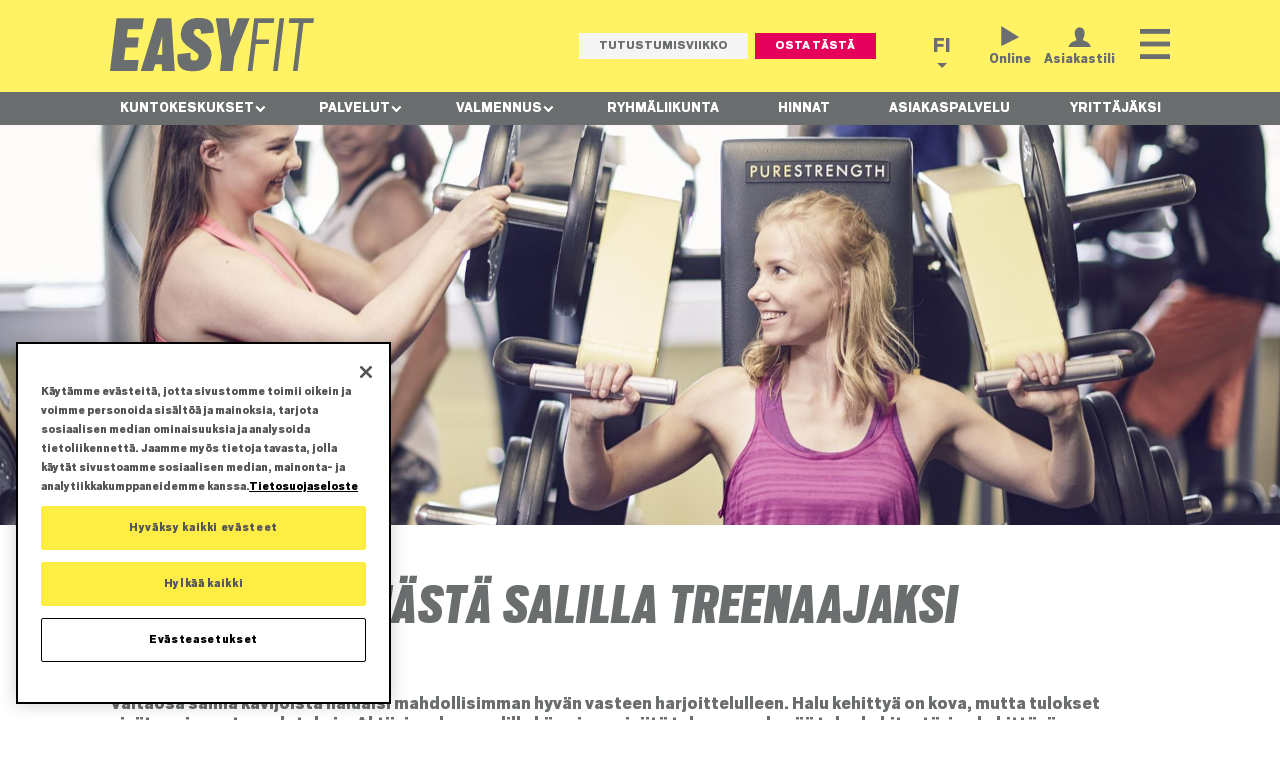

--- FILE ---
content_type: text/html; charset=UTF-8
request_url: https://www.easyfit.fi/fi/blog/salilla-kavijasta-salilla-treenaajaksi
body_size: 40220
content:
<!DOCTYPE html>
<html lang="fi" dir="ltr" prefix="og: https://ogp.me/ns#" onunload="" class="not-front">
  <head>
    <meta charset="utf-8" />
<style>.container { max-width: 1100px }</style>
<meta name="description" content="Valtaosa salilla kävijöistä haluaisi mahdollisimman hyvän vasteen harjoittelulleen. Halu kehittyä on kova, mutta tulokset eivät usein vastaa odotuksia. Aktiivinenkaan salilla käyminen ei riitä takaamaan hyvää tuloskehitystä, jos kehittävän harjoittelun periaatteet eivät toteudu treenattaessa. Jos haluat saada kovia tuloksia aikaiseksi, on Sinun napattava koppi seuraavista periaatteista ja ryhdyttävä salilla kävijästä salilla treenaajaksi." />
<link rel="canonical" href="https://www.easyfit.fi/fi/blog/salilla-kavijasta-salilla-treenaajaksi" />
<meta property="og:type" content="blog" />
<meta property="og:image" content="https://www.easyfit.fi/sites/default/files/images/blog/2020-08/syyskuu_1_salilla_kavijasta_salilla_treenaajaksi_kuva.jpg" />
<meta name="facebook-domain-verification" content="pr714ntn7w6zbpt1ggkwqzsoshsxts" />
<!-- OneTrust Cookies Consent Notice start for www.easyfit.fi -->

<script src="https://cdn.cookielaw.org/scripttemplates/otSDKStub.js" data-document-language="true" type="text/javascript" charset="UTF-8" data-domain-script="ba2ceb97-1574-4a98-a3e3-7a519a01630a" ></script>
<script type="text/javascript">
function OptanonWrapper() { }
</script>
<!-- OneTrust Cookies Consent Notice end for www.easyfit.fi --><meta name="Generator" content="Drupal 9 (https://www.drupal.org)" />
<meta name="MobileOptimized" content="width" />
<meta name="HandheldFriendly" content="true" />
<meta name="viewport" content="width=device-width, initial-scale=1.0" />
<style media="all">.node--view-mode-hero.node-897 {background-color: transparent ;background-image:  url('/sites/default/files/styles/banner/public/images/blog/2020-08/syyskuu_1_salilla_kavijasta_salilla_treenaajaksi_kuva.jpg?h=56d0ca2e&itok=8jfubcsN') ;background-repeat: no-repeat ;background-attachment: scroll ;background-position: center center ;z-index: auto;background-size: cover ;-webkit-background-size: cover ;-moz-background-size: cover ;-o-background-size: cover ;}</style>
<link rel="icon" href="/themes/easyfit2/favicon.ico" type="image/vnd.microsoft.icon" />
<link rel="alternate" hreflang="fi" href="https://www.easyfit.fi/fi/blog/salilla-kavijasta-salilla-treenaajaksi" />

    <title>Salilla kävijästä salilla treenaajaksi | EasyFit</title>
    <link rel="stylesheet" media="all" href="/sites/default/files/css/css_kNmWuUD7ZvxMgpst5ze1wSYfs-CRiFm4mebGRrHING0.css" />
<link rel="stylesheet" media="all and (min-width: 1024px)" href="/sites/default/files/css/css_qUQMMR2xSDbs4UbD-R5IrHf7-cnDyysBlVm92vD2mH0.css" />
<link rel="stylesheet" media="all and (min-width: 580px) and (max-width: 1024px)" href="/sites/default/files/css/css__DwPW4Ak1mknKrLt42ksVX7oZ0lJjlukx5tOfSMvtMM.css" />
<link rel="stylesheet" media="all and (max-width: 580px)" href="/sites/default/files/css/css_5vxhgU_IkX4pqPL5PwypFfCosUM_m4ChoFV-UpSsJEY.css" />
<link rel="stylesheet" media="all" href="/sites/default/files/css/css_jYyfCcCsIE_tiUcB8pfwKSCjfsoTX7GGyjSrXfMp5wA.css" />
<link rel="stylesheet" media="all and (min-width: 1024px)" href="/sites/default/files/css/css_fVu4mvKODgg1pSzP99pk0TPhf8SLCqonbmvf0zP80Mw.css" />
<link rel="stylesheet" media="all and (min-width: 580px) and (max-width: 1024px)" href="/sites/default/files/css/css_ftGgxz9lpRmwSO76hzUakfFlJrE_FNbInmwhKFNiEF8.css" />
<link rel="stylesheet" media="all and (max-width: 580px)" href="/sites/default/files/css/css_nzb9DK_iI4EUy9W7aWU6PGnGz9IdDrIcqffhCHrmqJg.css" />
<link rel="stylesheet" media="all" href="https://use.fontawesome.com/releases/v6.4.0/css/all.css" />
<link rel="stylesheet" media="all" href="https://use.fontawesome.com/releases/v6.4.0/css/v4-shims.css" />
<link rel="stylesheet" media="all" href="/sites/default/files/css/css_qiQ3hHc0NN8glkt-WRrZR27gHrcJ_IkWbTwVvLrEW1A.css" />
<link rel="stylesheet" media="all" href="/sites/default/files/css/css_4dOGUQxEzbSbSrBqGQ_Pj2h-iyu54jSNv536MVzXuxo.css" />
<link rel="stylesheet" media="screen" href="/sites/default/files/css/css_iynnYEILtwzpG0xjsqAPJ-cfnDUXzEUgme-0JG5gyW0.css" />
<link rel="stylesheet" media="all" href="/sites/default/files/css/css_JhzbdVUv_sKSr9NhHfVq7GZ5dgnmMCLkav4VY5UJ2og.css" />
<link rel="stylesheet" media="screen" href="/sites/default/files/css/css_OArfFePrtvpbRbY-GeThdSizBFqm3Hezgaw4jnuTK5M.css" />
<link rel="stylesheet" media="all" href="/sites/default/files/css/css_iGMHgwaLjQF78p9QlTysNITT-4pUw6NFj0EfpRTtKEk.css" />
<link rel="stylesheet" media="all and (min-width: 1025px)" href="/sites/default/files/css/css_vy3r_BEaJIdh0-nfyQawV9fa-noKrWaUI1WjxWc06-k.css" />
<link rel="stylesheet" media="all and (min-width: 581px) and (max-width: 1024px)" href="/sites/default/files/css/css_kWumwTVwhN7EZ8opu1tJzUESEj8Gf511-fTvDJTq4ss.css" />
<link rel="stylesheet" media="all and (max-width: 580px)" href="/sites/default/files/css/css__2WgEcPgpKZytUySzRepilcdxMrxzKqgJl4f0i6fcPQ.css" />
<link rel="stylesheet" media="all" href="/sites/default/files/css/css_ncjS9PpqieMzd-Hy85lLrzb-8zEYkzjSue_LDTMLLms.css" />

    <script type="application/json" data-drupal-selector="drupal-settings-json">{"path":{"baseUrl":"\/","scriptPath":null,"pathPrefix":"fi\/","currentPath":"node\/897","currentPathIsAdmin":false,"isFront":false,"currentLanguage":"fi"},"pluralDelimiter":"\u0003","suppressDeprecationErrors":true,"gtm":{"tagId":null,"settings":{"data_layer":"dataLayer","include_environment":false},"tagIds":["GTM-M2DC9FZ"]},"gtag":{"tagId":"","consentMode":false,"otherIds":[],"events":[],"additionalConfigInfo":[]},"ajaxPageState":{"libraries":"alight\/forms,alight\/global-styling,alight\/maintenance,alight\/messages,alight\/reset,alight\/tabs,alight\/views,better_social_sharing_buttons\/styling,core\/drupal.dialog.ajax,duck_grid\/legacy,duck_grid\/v3,easyfit2\/clickpopup,easyfit2\/countdown,easyfit2\/expandable-slider,easyfit2\/folder,easyfit2\/fonts,easyfit2\/forms,easyfit2\/gf-funny-name,easyfit2\/gpslider,easyfit2\/jquery,easyfit2\/menuscroll,easyfit2\/popupdismiss,easyfit2\/protected,easyfit2\/responsive,easyfit2\/scrollsnap,easyfit2\/stickyheader,easyfit2\/tablefolder,fitvids\/fitvids,fitvids\/init,fontawesome\/fontawesome.webfonts,fontawesome\/fontawesome.webfonts.shim,gf\/toolbar,google_tag\/gtag,google_tag\/gtag.ajax,google_tag\/gtm,gpslider\/gpslider.style,layout_discovery\/onecol,layout_discovery\/twocol,popover\/style,responsivemenu\/library,system\/base,video_pause_poster\/script,views\/views.ajax,views\/views.module,views_expandable_slider\/slider","theme":"easyfit2","theme_token":null},"ajaxTrustedUrl":[],"fitvids":{"selectors":".node","custom_vendors":["iframe[src^=\u0022https:\/\/youtu.be\u0022]"],"ignore_selectors":""},"views":{"ajax_path":"\/fi\/views\/ajax","ajaxViews":{"views_dom_id:96e0cdcac20f1b1e1e4ca5209a9c4240824f089cb298d7952cbe55ff55b108d2":{"view_name":"blog","view_display_id":"block_1","view_args":"","view_path":"\/node\/897","view_base_path":null,"view_dom_id":"96e0cdcac20f1b1e1e4ca5209a9c4240824f089cb298d7952cbe55ff55b108d2","pager_element":0}}},"field_group":{"html_element":{"mode":"default","context":"view","settings":{"classes":"group-inline","id":"","element":"div","show_label":false,"label_element":"h3","label_element_classes":"","attributes":"","effect":"none","speed":"fast"}}},"expandable_slider":{"blog__block_1":[]},"responsivemenu":{"desktop":null,"submenu_folding":true,"expand_active_trail":true},"user":{"uid":0,"permissionsHash":"08853fd8fe3ccb24d514552d1a21fd54ccb5a87f4f6aadd78d29f45d94e8e3d5"}}</script>
<script src="/sites/default/files/js/js_qiOJboP-yBXBXBBhvL2qDO7h1UkXyuHFzC-ny51asMo.js"></script>
<script src="/modules/contrib/google_tag/js/gtm.js?t6acwu"></script>
<script src="/modules/contrib/google_tag/js/gtag.js?t6acwu"></script>

  </head>
  <body class="page-node-897 page-node-type-blog">
        <a href="#main-content" class="visually-hidden focusable">
      Hyppää pääsisältöön
    </a>
    <noscript><iframe src="https://www.googletagmanager.com/ns.html?id=GTM-M2DC9FZ"
                  height="0" width="0" style="display:none;visibility:hidden"></iframe></noscript>
<!-- Facebook Pixel Code -->
<script>
  !function(f,b,e,v,n,t,s)
  {if(f.fbq)return;n=f.fbq=function(){n.callMethod?
  n.callMethod.apply(n,arguments):n.queue.push(arguments)};
  if(!f._fbq)f._fbq=n;n.push=n;n.loaded=!0;n.version='2.0';
  n.queue=[];t=b.createElement(e);t.async=!0;
  t.src=v;s=b.getElementsByTagName(e)[0];
  s.parentNode.insertBefore(t,s)}(window, document,'script',
  'https://connect.facebook.net/en_US/fbevents.js');
  fbq('init', '668621444079981');
  fbq('track', 'PageView');
</script>
<noscript><img height="1" width="1" style="display:none"
  src="https://www.facebook.com/tr?id=668621444079981&ev=PageView&noscript=1"
/></noscript>
<!-- End Facebook Pixel Code -->
      <div class="dialog-off-canvas-main-canvas" data-off-canvas-main-canvas>
    <div class="layout-container not-front">
		<header id="super-header" role="banner">
		<div class="super-header-inner">
		  <div class="region region-super-header">
    <div id="block-popovercontainer-3" class="no-block-margin block block-popover block-popover-block">
  <div class="block-inner">
    
        
    <div class="block-content">
          
        </div>
  </div>
</div>

  </div>

		</div>
	</header>
		<header id="header" role="banner">
		<div class="header-inner">
			<div class="container">
			  <div class="region region-header">
    <div id="block-brandinggroup" class="header-inline-group flex-grow block block-blockgroup block-block-groupbranding-group">
  <div class="block-inner">
    
        
    <div class="block-content">
          <div id="block-easyfit2-sitebranding" class="block block-system block-system-branding-block">
  <div class="block-inner">
    
        
    <div class="block-content">
          <a href="/fi" title="Etusivu" rel="home" class="site-logo">
      <img src="/themes/easyfit2/logo.svg" alt="Etusivu" />
    </a>
          </div>
  </div>
</div>
<div class="views-element-container block block-views block-views-blockheader-buttons-block-1" id="block-views-block-header-buttons-block-1">
  <div class="block-inner">
    
        
    <div class="block-content">
          <div><div class="view view-header-buttons view-id-header_buttons view-display-id-block_1 js-view-dom-id-e06a6b7767a90260e75f87d095c4bb85bd8057f52618776e97f97566b360d5bb">
  
    
      
      <div class="view-content">
      <div class="views-group">
          <div class="views-row"><div class="views-field views-field-rendered-entity"><span class="field-content"><div class="taxonomy-term term--type-header-buttons term--id-126 term--view-mode-default">
  
    
  
<div class="field field--name-field-link field--type-link field--label-hidden">
    <div class="field__items">
      <div class="field__item"><a href="/fi/tutustumisviikko" class="button" target="" data-dialog-type=""><span class="mobile-keep">Tutustumisviikko</span></a></div>
    </div>
</div>


</div>
</span></div></div>
          <div class="views-row"><div class="views-field views-field-rendered-entity"><span class="field-content"><div class="taxonomy-term term--type-header-buttons term--id-125 term--view-mode-default">
  
    
  
<div class="field field--name-field-link field--type-link field--label-hidden">
    <div class="field__items">
      <div class="field__item"><a href="https://shop.easyfit.fi/home/index.php?func=training_card" class="button important use-ajax" target="" data-dialog-type="modal" data-dialog-options="{&quot;width&quot;:&quot;600px&quot;}"><span class="mobile-keep">Osta</span> <span class="mobile-discard">tästä</span></a></div>
    </div>
</div>


</div>
</span></div></div>
  </div>

    </div>
  
          </div>
</div>

        </div>
  </div>
</div>

        </div>
  </div>
</div>
<div id="block-interactiongroup" class="header-inline-group block block-blockgroup block-block-groupinteraction-group">
  <div class="block-inner">
    
        
    <div class="block-content">
          <div class="language-switcher-language-url block block-language block-language-blocklanguage-interface" id="block-kielenvaihtaja" role="navigation">
  <div class="block-inner">
    
        
    <div class="block-content">
          <input type="checkbox" id="language-switcher-toggle" name="language-switcher-toggle" class="checkbox-menu-popup">
  <label for="language-switcher-toggle" class="language-switcher-toggle">fi</label>
  <ul class="links"><li hreflang="fi" data-drupal-link-system-path="node/897" class="is-active"><a href="/fi/blog/salilla-kavijasta-salilla-treenaajaksi" class="language-link is-active" hreflang="fi" data-drupal-link-system-path="node/897">fi</a></li></ul>
        </div>
  </div>
</div>
<div id="block-asiakastililinkki" class="header-links block block-block-content block-block-contente31baaec-e90e-4cb0-803e-70c93d9e6cb5 block--type-basic block--view-mode-full">
  <div class="block-inner">
    
        
    <div class="block-content">
          
<div class="field field--name-body field--type-text-with-summary field--label-hidden">
    <div class="field__items">
      <div class="field__item"><p><a class="header-link-online" data-entity-substitution="canonical" data-entity-type="node" data-entity-uuid="2c345ce8-649f-4c99-9877-155acc628d27" href="/fi/online" title="Online">Online</a> <a class="header-link-login use-ajax" href="/fi/dlsi/chooser?url=https%3A//shop.easyfit.fi/%2A%2ALOCATION%2A%2A/index.php%3Ffunc%3Dmd&amp;plugin=LOCATION" target="_blank" title="Asiakastili" data-dialog-type="modal" data-dialog-options="{&quot;width&quot;:&quot;600px&quot;}">Asiakastili</a></p>
</div>
    </div>
</div>


        </div>
  </div>
</div>
<nav aria-labelledby="block-paavalikko-2-menu" class="mobile-menu block block-menu navigation menu--main" id="block-paavalikko-2">
  <div class="block-inner">
                      
    <h2 class="visually-hidden" id="block-paavalikko-2-menu">Päävalikko</h2>
    

              <div class="responsivemenu-wrapper">

              <ul class="menu">
                    <li class="menu-item menu-item--expanded">
        <div class="responsivemenu-item-wrapper">
            <a href="/fi/loyda-lahin-kuntokeskus" title="" id="" name="" rel="" class="test" style="" target="" accesskey="" data-drupal-link-system-path="node/2109">Kuntokeskukset</a>
                            <span class="responsivemenu-fold-toggle"></span>
                    </div>
                                <ul class="menu">
                    <li class="menu-item menu-item--expanded">
        <div class="responsivemenu-item-wrapper">
            <a href="/fi/kuntokeskukset/espoo-nihtisilta" data-drupal-link-system-path="node/2206">Espoo - Nihtisilta</a>
                            <span class="responsivemenu-fold-toggle"></span>
                    </div>
                                <ul class="menu">
                    <li class="menu-item">
        <div class="responsivemenu-item-wrapper">
            <a href="/fi/kuntokeskukset/espoo-nihtisilta/uutiset" data-drupal-link-system-path="node/2550">Uutiset</a>
                    </div>
              </li>
                <li class="menu-item menu-item--expanded">
        <div class="responsivemenu-item-wrapper">
            <a href="/fi/kuntokeskukset/espoo-nihtisilta/palvelut" data-drupal-link-system-path="node/2212">Palvelut</a>
                            <span class="responsivemenu-fold-toggle"></span>
                    </div>
                                <ul class="menu">
                    <li class="menu-item">
        <div class="responsivemenu-item-wrapper">
            <a href="/fi/kuntokeskukset/espoo-nihtisilta/palvelut#kuntosali" title="auto" data-drupal-link-system-path="node/2212">Kuntosali</a>
                    </div>
              </li>
                <li class="menu-item">
        <div class="responsivemenu-item-wrapper">
            <a href="/fi/kuntokeskukset/espoo-nihtisilta/palvelut#ryhmliikunta" title="auto" data-drupal-link-system-path="node/2212">Ryhmäliikunta</a>
                    </div>
              </li>
                <li class="menu-item">
        <div class="responsivemenu-item-wrapper">
            <a href="/fi/kuntokeskukset/espoo-nihtisilta/palvelut#valmennus" title="auto" data-drupal-link-system-path="node/2212">Valmennus</a>
                    </div>
              </li>
                <li class="menu-item">
        <div class="responsivemenu-item-wrapper">
            <a href="/fi/kuntokeskukset/espoo-nihtisilta/palvelut#premium-studiot" data-drupal-link-system-path="node/2212">Premium-studiot</a>
                    </div>
              </li>
                <li class="menu-item">
        <div class="responsivemenu-item-wrapper">
            <a href="/fi/kuntokeskukset/espoo-nihtisilta/palvelut#online" title="auto" data-drupal-link-system-path="node/2212">Online</a>
                    </div>
              </li>
                <li class="menu-item">
        <div class="responsivemenu-item-wrapper">
            <a href="/fi/kuntokeskukset/espoo-nihtisilta/palvelut#muut-palvelut" title="auto" data-drupal-link-system-path="node/2212">Muut palvelut</a>
                    </div>
              </li>
        </ul>
  
              </li>
                <li class="menu-item menu-item--expanded">
        <div class="responsivemenu-item-wrapper">
            <a href="/fi/kuntokeskukset/espoo-nihtisilta/valmennus" data-drupal-link-system-path="node/2299">Valmennus</a>
                            <span class="responsivemenu-fold-toggle"></span>
                    </div>
                                <ul class="menu">
                    <li class="menu-item">
        <div class="responsivemenu-item-wrapper">
            <a href="/fi/kuntokeskukset/espoo-nihtisilta/valmennus#personal-trainer" title="" id="" name="" rel="" style="" target="" accesskey="" data-drupal-link-system-path="node/2299">Personal trainerit</a>
                    </div>
              </li>
                <li class="menu-item">
        <div class="responsivemenu-item-wrapper">
            <a href="/fi/kuntokeskukset/espoo-nihtisilta/valmennus/ilmainen-pt-konsultaatio" data-drupal-link-system-path="node/3769">Ilmainen pt-konsultaatio</a>
                    </div>
              </li>
                <li class="menu-item">
        <div class="responsivemenu-item-wrapper">
            <a href="/fi/valmennus/ilmaiset-treeniohjelmat" data-drupal-link-system-path="node/3316">Ilmaiset treeniohjelmat</a>
                    </div>
              </li>
                <li class="menu-item">
        <div class="responsivemenu-item-wrapper">
            <a href="/fi/valmennus/easystart" data-drupal-link-system-path="node/3734">EasyStart</a>
                    </div>
              </li>
                <li class="menu-item">
        <div class="responsivemenu-item-wrapper">
            <a href="/fi/kuntokeskukset/espoo-nihtisilta/valmennus/pt-ajanvaraus" data-drupal-link-system-path="node/3321">PT-ajanvaraus</a>
                    </div>
              </li>
                <li class="menu-item">
        <div class="responsivemenu-item-wrapper">
            <a href="/fi/kuntokeskukset/espoo-nihtisilta/valmennus/yksilovalmennukset" data-drupal-link-system-path="node/2302">Yksilövalmennukset</a>
                    </div>
              </li>
                <li class="menu-item">
        <div class="responsivemenu-item-wrapper">
            <a href="/fi/kuntokeskukset/espoo-nihtisilta/valmennus/pienryhmavalmennukset" data-drupal-link-system-path="node/2303">Pienryhmävalmennukset</a>
                    </div>
              </li>
                <li class="menu-item">
        <div class="responsivemenu-item-wrapper">
            <a href="/fi/kuntokeskukset/espoo-nihtisilta/valmennus/kuntotestaus" data-drupal-link-system-path="node/2304">Kuntotestaus</a>
                    </div>
              </li>
                <li class="menu-item">
        <div class="responsivemenu-item-wrapper">
            <a href="https://www.easyfit.fi/fi/naisten-voimavalmennus">Naisten voimavalmennus</a>
                    </div>
              </li>
        </ul>
  
              </li>
                <li class="menu-item menu-item--expanded">
        <div class="responsivemenu-item-wrapper">
            <a href="/fi/kuntokeskukset/espoo-nihtisilta/ryhmaliikunta" data-drupal-link-system-path="node/2330">Ryhmäliikunta</a>
                            <span class="responsivemenu-fold-toggle"></span>
                    </div>
                                <ul class="menu">
                    <li class="menu-item">
        <div class="responsivemenu-item-wrapper">
            <a href="https://varaus.easyfit.fi/ef_espoo-nihtisilta/index.php?func=la">Aikataulu</a>
                    </div>
              </li>
                <li class="menu-item">
        <div class="responsivemenu-item-wrapper">
            <a href="/fi/kuntokeskukset/espoo-nihtisilta/ryhmaliikunta/kausiaikataulu-nihtisilta" data-drupal-link-system-path="node/2383">Kausiaikataulu</a>
                    </div>
              </li>
                <li class="menu-item">
        <div class="responsivemenu-item-wrapper">
            <a href="/fi/kuntokeskukset/espoo-nihtisilta/ryhmaliikunta" title="" id="" name="" rel="" style="" target="" accesskey="" data-drupal-link-system-path="node/2330">Tuntikuvaukset</a>
                    </div>
              </li>
        </ul>
  
              </li>
                <li class="menu-item">
        <div class="responsivemenu-item-wrapper">
            <a href="/fi/kuntokeskukset/espoo-nihtisilta/skillbox-nihtisilta" data-drupal-link-system-path="node/3423">SkillBox</a>
                    </div>
              </li>
                <li class="menu-item">
        <div class="responsivemenu-item-wrapper">
            <a href="/fi/kuntokeskukset/espoo-nihtisilta/hinnoittelu" data-drupal-link-system-path="node/2211">Hinnat</a>
                    </div>
              </li>
                <li class="menu-item">
        <div class="responsivemenu-item-wrapper">
            <a href="/fi/kuntokeskukset/espoo-nihtisilta/usein-kysytyt" data-drupal-link-system-path="node/2213">Asiakaspalvelu</a>
                    </div>
              </li>
        </ul>
  
              </li>
                <li class="menu-item menu-item--expanded">
        <div class="responsivemenu-item-wrapper">
            <a href="/fi/kuntokeskukset/espoo-perkkaa" data-drupal-link-system-path="node/4427">Espoo - Perkkaa</a>
                            <span class="responsivemenu-fold-toggle"></span>
                    </div>
                                <ul class="menu">
                    <li class="menu-item">
        <div class="responsivemenu-item-wrapper">
            <a href="/fi/kuntokeskukset/espoo-perkkaa/esittely" data-drupal-link-system-path="node/4470">Esittely</a>
                    </div>
              </li>
                <li class="menu-item">
        <div class="responsivemenu-item-wrapper">
            <a href="/fi/kuntokeskukset/espoo-perkkaa/palvelut" data-drupal-link-system-path="node/4431">Palvelut</a>
                    </div>
              </li>
                <li class="menu-item menu-item--expanded">
        <div class="responsivemenu-item-wrapper">
            <a href="/fi/kuntokeskukset/espoo-perkkaa/valmennus" data-drupal-link-system-path="node/4432">Valmennus</a>
                            <span class="responsivemenu-fold-toggle"></span>
                    </div>
                                <ul class="menu">
                    <li class="menu-item">
        <div class="responsivemenu-item-wrapper">
            <a href="/fi/kuntokeskukset/espoo-perkkaa/valmennus#personal-trainer" data-drupal-link-system-path="node/4432">Personal trainerit</a>
                    </div>
              </li>
                <li class="menu-item">
        <div class="responsivemenu-item-wrapper">
            <a href="/fi/kuntokeskukset/espoo-perkkaa/valmennus/ilmainen-pt-konsultaatio" data-drupal-link-system-path="node/4433">Ilmainen pt-konsultaatio</a>
                    </div>
              </li>
                <li class="menu-item">
        <div class="responsivemenu-item-wrapper">
            <a href="/fi/kuntokeskukset/espoo-perkkaa/valmennus/ilmaiset-treeniohjelmat" data-drupal-link-system-path="node/4434">Ilmaiset treeniohjelmat</a>
                    </div>
              </li>
                <li class="menu-item">
        <div class="responsivemenu-item-wrapper">
            <a href="/fi/kuntokeskukset/espoo-perkkaa/valmennus/easystart" data-drupal-link-system-path="node/4435">EasyStart</a>
                    </div>
              </li>
                <li class="menu-item">
        <div class="responsivemenu-item-wrapper">
            <a href="/fi/kuntokeskukset/espoo-perkkaa/valmennus/yksilovalmennukset" data-drupal-link-system-path="node/4436">Yksilövalmennukset</a>
                    </div>
              </li>
                <li class="menu-item">
        <div class="responsivemenu-item-wrapper">
            <a href="/fi/kuntokeskukset/espoo-perkkaa/valmennus/pienryhmavalmennukset" data-drupal-link-system-path="node/4437">Pienryhmävalmennukset</a>
                    </div>
              </li>
                <li class="menu-item">
        <div class="responsivemenu-item-wrapper">
            <a href="/fi/kuntokeskukset/espoo-perkkaa/valmennus/kuntotestaus" data-drupal-link-system-path="node/4438">Kuntotestaus</a>
                    </div>
              </li>
        </ul>
  
              </li>
                <li class="menu-item">
        <div class="responsivemenu-item-wrapper">
            <a href="/fi/kuntokeskukset/espoo-perkkaa/uutiset" data-drupal-link-system-path="node/4428">Uutiset</a>
                    </div>
              </li>
                <li class="menu-item">
        <div class="responsivemenu-item-wrapper">
            <a href="/fi/kuntokeskukset/espoo-perkkaa/hinnoittelu" data-drupal-link-system-path="node/4429">Hinnat</a>
                    </div>
              </li>
                <li class="menu-item">
        <div class="responsivemenu-item-wrapper">
            <a href="/fi/kuntokeskukset/espoo-perkkaa/usein-kysytyt" data-drupal-link-system-path="node/4430">Asiakaspalvelu</a>
                    </div>
              </li>
        </ul>
  
              </li>
                <li class="menu-item menu-item--expanded">
        <div class="responsivemenu-item-wrapper">
            <a href="/fi/kuntokeskukset/helsinki-herttoniemi" data-drupal-link-system-path="node/26">Helsinki - Herttoniemi</a>
                            <span class="responsivemenu-fold-toggle"></span>
                    </div>
                                <ul class="menu">
                    <li class="menu-item">
        <div class="responsivemenu-item-wrapper">
            <a href="/fi/kuntokeskukset/helsinki-herttoniemi/uutiset" data-drupal-link-system-path="node/1379">Uutiset</a>
                    </div>
              </li>
                <li class="menu-item menu-item--expanded">
        <div class="responsivemenu-item-wrapper">
            <a href="/fi/kuntokeskukset/helsinki-herttoniemi/palvelut" data-drupal-link-system-path="node/574">Palvelut</a>
                            <span class="responsivemenu-fold-toggle"></span>
                    </div>
                                <ul class="menu">
                    <li class="menu-item">
        <div class="responsivemenu-item-wrapper">
            <a href="/fi/kuntokeskukset/helsinki-herttoniemi/palvelut#kuntosali" title="auto" data-drupal-link-system-path="node/574">Kuntosali</a>
                    </div>
              </li>
                <li class="menu-item">
        <div class="responsivemenu-item-wrapper">
            <a href="/fi/kuntokeskukset/helsinki-herttoniemi/palvelut#ryhmliikunta" title="auto" data-drupal-link-system-path="node/574">Ryhmäliikunta</a>
                    </div>
              </li>
                <li class="menu-item">
        <div class="responsivemenu-item-wrapper">
            <a href="/fi/kuntokeskukset/helsinki-herttoniemi/palvelut#valmennus" title="auto" data-drupal-link-system-path="node/574">Valmennus</a>
                    </div>
              </li>
                <li class="menu-item">
        <div class="responsivemenu-item-wrapper">
            <a href="/fi/kuntokeskukset/helsinki-herttoniemi/palvelut#online" title="auto" data-drupal-link-system-path="node/574">Online</a>
                    </div>
              </li>
                <li class="menu-item">
        <div class="responsivemenu-item-wrapper">
            <a href="/fi/kuntokeskukset/helsinki-herttoniemi/palvelut#muut-palvelut" title="auto" data-drupal-link-system-path="node/574">Muut palvelut</a>
                    </div>
              </li>
        </ul>
  
              </li>
                <li class="menu-item menu-item--expanded">
        <div class="responsivemenu-item-wrapper">
            <a href="/fi/kuntokeskukset/helsinki-herttoniemi/valmennus" data-drupal-link-system-path="node/609">Valmennus</a>
                            <span class="responsivemenu-fold-toggle"></span>
                    </div>
                                <ul class="menu">
                    <li class="menu-item">
        <div class="responsivemenu-item-wrapper">
            <a href="/fi/kuntokeskukset/helsinki-herttoniemi/valmennus#personal-trainer" title="" id="" name="" rel="" style="" target="" accesskey="" data-drupal-link-system-path="node/609">Personal trainerit</a>
                    </div>
              </li>
                <li class="menu-item">
        <div class="responsivemenu-item-wrapper">
            <a href="/fi/kuntokeskukset/helsinki-herttoniemi/valmennus/ilmainen-pt-konsultaatio" data-drupal-link-system-path="node/3770">Ilmainen pt-konsultaatio</a>
                    </div>
              </li>
                <li class="menu-item">
        <div class="responsivemenu-item-wrapper">
            <a href="/fi/valmennus/ilmaiset-treeniohjelmat" data-drupal-link-system-path="node/3316">Ilmaiset treeniohjelmat</a>
                    </div>
              </li>
                <li class="menu-item">
        <div class="responsivemenu-item-wrapper">
            <a href="/fi/valmennus/easystart" data-drupal-link-system-path="node/3734">EasyStart</a>
                    </div>
              </li>
                <li class="menu-item">
        <div class="responsivemenu-item-wrapper">
            <a href="/fi/kuntokeskukset/helsinki-herttoniemi/valmennus/yksilovalmennukset" data-drupal-link-system-path="node/1002">Yksilövalmennukset</a>
                    </div>
              </li>
                <li class="menu-item">
        <div class="responsivemenu-item-wrapper">
            <a href="/fi/kuntokeskukset/helsinki-herttoniemi/valmennus/pienryhma-valmennukset" data-drupal-link-system-path="node/1036">Pienryhmävalmennukset</a>
                    </div>
              </li>
                <li class="menu-item">
        <div class="responsivemenu-item-wrapper">
            <a href="/fi/kuntokeskukset/helsinki-herttoniemi/valmennus/kuntotestaus" data-drupal-link-system-path="node/1104">Kuntotestaus</a>
                    </div>
              </li>
                <li class="menu-item">
        <div class="responsivemenu-item-wrapper">
            <a href="/fi/kuntokeskukset/helsinki-herttoniemi/valmennus/kurssit" data-drupal-link-system-path="node/1139">Kurssit</a>
                    </div>
              </li>
                <li class="menu-item">
        <div class="responsivemenu-item-wrapper">
            <a href="/fi/kuntokeskukset/helsinki-herttoniemi/valmennus/tyohyvinvointi" data-drupal-link-system-path="node/1198">Työhyvinvointi</a>
                    </div>
              </li>
        </ul>
  
              </li>
                <li class="menu-item menu-item--expanded">
        <div class="responsivemenu-item-wrapper">
            <a href="/fi/kuntokeskukset/helsinki-herttoniemi/ryhmaliikunta" data-drupal-link-system-path="node/712">Ryhmäliikunta</a>
                            <span class="responsivemenu-fold-toggle"></span>
                    </div>
                                <ul class="menu">
                    <li class="menu-item">
        <div class="responsivemenu-item-wrapper">
            <a href="https://varaus.easyfit.fi/ef_helsinki-herttoniemi/index.php?func=la" title="" id="" name="" rel="" style="" target="" accesskey="">Aikataulu</a>
                    </div>
              </li>
                <li class="menu-item">
        <div class="responsivemenu-item-wrapper">
            <a href="/fi/kuntokeskukset/helsinki-herttoniemi/ryhmaliikunta" title="" id="" name="" rel="" style="" target="" accesskey="" data-drupal-link-system-path="node/712">Tuntikuvaukset</a>
                    </div>
              </li>
        </ul>
  
              </li>
                <li class="menu-item">
        <div class="responsivemenu-item-wrapper">
            <a href="/fi/kuntokeskukset/helsinki-herttoniemi/hinnoittelu" data-drupal-link-system-path="node/746">Hinnat</a>
                    </div>
              </li>
                <li class="menu-item">
        <div class="responsivemenu-item-wrapper">
            <a href="https://varaus.easyfit.fi/ef_helsinki-herttoniemi/index.php?func=la" title="" id="" name="" rel="" style="" target="" accesskey="">Varaa aika</a>
                    </div>
              </li>
                <li class="menu-item">
        <div class="responsivemenu-item-wrapper">
            <a href="/fi/kuntokeskukset/helsinki-herttoniemi/usein-kysytyt" data-drupal-link-system-path="node/816">Asiakaspalvelu</a>
                    </div>
              </li>
        </ul>
  
              </li>
                <li class="menu-item menu-item--expanded">
        <div class="responsivemenu-item-wrapper">
            <a href="/fi/kuntokeskukset/helsinki-kaari" data-drupal-link-system-path="node/28">Helsinki - Kaari</a>
                            <span class="responsivemenu-fold-toggle"></span>
                    </div>
                                <ul class="menu">
                    <li class="menu-item">
        <div class="responsivemenu-item-wrapper">
            <a href="/fi/kuntokeskukset/helsinki-kaari/uutiset" data-drupal-link-system-path="node/1380">Uutiset</a>
                    </div>
              </li>
                <li class="menu-item menu-item--expanded">
        <div class="responsivemenu-item-wrapper">
            <a href="/fi/kuntokeskukset/helsinki-kaari/palvelut" data-drupal-link-system-path="node/575">Palvelut</a>
                            <span class="responsivemenu-fold-toggle"></span>
                    </div>
                                <ul class="menu">
                    <li class="menu-item">
        <div class="responsivemenu-item-wrapper">
            <a href="https://www.terveyskulma.fi/" title="" id="" name="" rel="" style="" target="" accesskey="">Terveyskulma</a>
                    </div>
              </li>
                <li class="menu-item">
        <div class="responsivemenu-item-wrapper">
            <a href="/fi/kuntokeskukset/helsinki-kaari/palvelut#kuntosali" title="auto" data-drupal-link-system-path="node/575">Kuntosali</a>
                    </div>
              </li>
                <li class="menu-item">
        <div class="responsivemenu-item-wrapper">
            <a href="/fi/kuntokeskukset/helsinki-kaari/palvelut#ryhmliikunta" title="auto" data-drupal-link-system-path="node/575">Ryhmäliikunta</a>
                    </div>
              </li>
                <li class="menu-item">
        <div class="responsivemenu-item-wrapper">
            <a href="/fi/kuntokeskukset/helsinki-kaari/palvelut#valmennus" title="auto" data-drupal-link-system-path="node/575">Valmennus</a>
                    </div>
              </li>
                <li class="menu-item">
        <div class="responsivemenu-item-wrapper">
            <a href="/fi/kuntokeskukset/helsinki-kaari/palvelut#premium-studiot" data-drupal-link-system-path="node/575">Premium-studiot</a>
                    </div>
              </li>
                <li class="menu-item">
        <div class="responsivemenu-item-wrapper">
            <a href="/fi/kuntokeskukset/helsinki-kaari/palvelut#online" title="auto" data-drupal-link-system-path="node/575">Online</a>
                    </div>
              </li>
                <li class="menu-item">
        <div class="responsivemenu-item-wrapper">
            <a href="/fi/kuntokeskukset/helsinki-kaari/palvelut#muut-palvelut" title="auto" data-drupal-link-system-path="node/575">Muut palvelut</a>
                    </div>
              </li>
                <li class="menu-item">
        <div class="responsivemenu-item-wrapper">
            <a href="/fi/kuntokeskukset/helsinki-kaari/palvelut/easyfit-kaari-x-tone" data-drupal-link-system-path="node/3414">X-tone</a>
                    </div>
              </li>
        </ul>
  
              </li>
                <li class="menu-item menu-item--expanded">
        <div class="responsivemenu-item-wrapper">
            <a href="/fi/kuntokeskukset/helsinki-kaari/valmennus" data-drupal-link-system-path="node/610">Valmennus</a>
                            <span class="responsivemenu-fold-toggle"></span>
                    </div>
                                <ul class="menu">
                    <li class="menu-item">
        <div class="responsivemenu-item-wrapper">
            <a href="/fi/kuntokeskukset/helsinki-kaari/valmennus#personal-trainer" title="" id="" name="" rel="" style="" target="" accesskey="" data-drupal-link-system-path="node/610">Personal trainerit</a>
                    </div>
              </li>
                <li class="menu-item">
        <div class="responsivemenu-item-wrapper">
            <a href="/fi/kuntokeskukset/helsinki-kaari/valmennus/ilmainen-pt-konsultaatio" data-drupal-link-system-path="node/3771">Ilmainen pt-konsultaatio</a>
                    </div>
              </li>
                <li class="menu-item">
        <div class="responsivemenu-item-wrapper">
            <a href="/fi/valmennus/ilmaiset-treeniohjelmat" data-drupal-link-system-path="node/3316">Ilmaiset treeniohjelmat</a>
                    </div>
              </li>
                <li class="menu-item">
        <div class="responsivemenu-item-wrapper">
            <a href="/fi/valmennus/easystart" data-drupal-link-system-path="node/3734">EasyStart</a>
                    </div>
              </li>
                <li class="menu-item">
        <div class="responsivemenu-item-wrapper">
            <a href="/fi/kuntokeskukset/helsinki-kaari/valmennus/yksilovalmennukset" data-drupal-link-system-path="node/1003">Yksilövalmennukset</a>
                    </div>
              </li>
                <li class="menu-item">
        <div class="responsivemenu-item-wrapper">
            <a href="/fi/kuntokeskukset/helsinki-kaari/valmennus/pienryhmavalmennukset" data-drupal-link-system-path="node/1037">Pienryhmävalmennukset</a>
                    </div>
              </li>
                <li class="menu-item">
        <div class="responsivemenu-item-wrapper">
            <a href="/fi/kuntokeskukset/helsinki-kaari/valmennus/kuntotestaus" data-drupal-link-system-path="node/1105">Kuntotestaus</a>
                    </div>
              </li>
                <li class="menu-item">
        <div class="responsivemenu-item-wrapper">
            <a href="/fi/kuntokeskukset/helsinki-kaari/valmennus/kurssit" data-drupal-link-system-path="node/1140">Kurssit</a>
                    </div>
              </li>
                <li class="menu-item">
        <div class="responsivemenu-item-wrapper">
            <a href="/fi/kuntokeskukset/helsinki-kaari/valmennus/tyohyvinvointi" data-drupal-link-system-path="node/1199">Työhyvinvointi</a>
                    </div>
              </li>
        </ul>
  
              </li>
                <li class="menu-item menu-item--expanded">
        <div class="responsivemenu-item-wrapper">
            <a href="/fi/kuntokeskukset/helsinki-kaari/ryhmaliikunta" data-drupal-link-system-path="node/713">Ryhmäliikunta</a>
                            <span class="responsivemenu-fold-toggle"></span>
                    </div>
                                <ul class="menu">
                    <li class="menu-item">
        <div class="responsivemenu-item-wrapper">
            <a href="https://varaus.easyfit.fi/ef_helsinki-kaari/index.php?func=la" title="" id="" name="" rel="" style="" target="" accesskey="">Aikataulu</a>
                    </div>
              </li>
                <li class="menu-item">
        <div class="responsivemenu-item-wrapper">
            <a href="/fi/kuntokeskukset/helsinki-kaari/ryhmaliikunta/kausiaikataulu-kaari" data-drupal-link-system-path="node/2585">Kausiaikataulu</a>
                    </div>
              </li>
                <li class="menu-item">
        <div class="responsivemenu-item-wrapper">
            <a href="/fi/kuntokeskukset/helsinki-kaari/ryhmaliikunta" title="" id="" name="" rel="" style="" target="" accesskey="" data-drupal-link-system-path="node/713">Tuntikuvaukset</a>
                    </div>
              </li>
        </ul>
  
              </li>
                <li class="menu-item">
        <div class="responsivemenu-item-wrapper">
            <a href="/fi/kuntokeskukset/helsinki-kaari/biocircuit" data-drupal-link-system-path="node/3035">Biocircuit</a>
                    </div>
              </li>
                <li class="menu-item">
        <div class="responsivemenu-item-wrapper">
            <a href="/fi/kuntokeskukset/helsinki-kaari/hinnoittelu" data-drupal-link-system-path="node/747">Hinnat</a>
                    </div>
              </li>
                <li class="menu-item">
        <div class="responsivemenu-item-wrapper">
            <a href="/fi/kuntokeskukset/helsinki-kaari/usein-kysytyt" data-drupal-link-system-path="node/817">Asiakaspalvelu</a>
                    </div>
              </li>
        </ul>
  
              </li>
                <li class="menu-item menu-item--expanded">
        <div class="responsivemenu-item-wrapper">
            <a href="/fi/kuntokeskukset/helsinki-kalasatama" data-drupal-link-system-path="node/31">Helsinki - Kalasatama</a>
                            <span class="responsivemenu-fold-toggle"></span>
                    </div>
                                <ul class="menu">
                    <li class="menu-item">
        <div class="responsivemenu-item-wrapper">
            <a href="/fi/kuntokeskukset/helsinki-kalasatama/uutiset" data-drupal-link-system-path="node/1381">Uutiset</a>
                    </div>
              </li>
                <li class="menu-item menu-item--expanded">
        <div class="responsivemenu-item-wrapper">
            <a href="/fi/kuntokeskukset/helsinki-kalasatama/palvelut" data-drupal-link-system-path="node/576">Palvelut</a>
                            <span class="responsivemenu-fold-toggle"></span>
                    </div>
                                <ul class="menu">
                    <li class="menu-item">
        <div class="responsivemenu-item-wrapper">
            <a href="/fi/kuntokeskukset/helsinki-kalasatama/palvelut#kuntosali" title="auto" data-drupal-link-system-path="node/576">Kuntosali</a>
                    </div>
              </li>
                <li class="menu-item">
        <div class="responsivemenu-item-wrapper">
            <a href="/fi/kuntokeskukset/helsinki-kalasatama/palvelut#ryhmliikunta" title="auto" data-drupal-link-system-path="node/576">Ryhmäliikunta</a>
                    </div>
              </li>
                <li class="menu-item">
        <div class="responsivemenu-item-wrapper">
            <a href="/fi/kuntokeskukset/helsinki-kalasatama/palvelut#valmennus" title="auto" data-drupal-link-system-path="node/576">Valmennus</a>
                    </div>
              </li>
                <li class="menu-item">
        <div class="responsivemenu-item-wrapper">
            <a href="/fi/kuntokeskukset/helsinki-kalasatama/palvelut#online" title="auto" data-drupal-link-system-path="node/576">Online</a>
                    </div>
              </li>
                <li class="menu-item">
        <div class="responsivemenu-item-wrapper">
            <a href="/fi/kuntokeskukset/helsinki-kalasatama/palvelut#muut-palvelut" title="auto" data-drupal-link-system-path="node/576">Muut palvelut</a>
                    </div>
              </li>
        </ul>
  
              </li>
                <li class="menu-item menu-item--expanded">
        <div class="responsivemenu-item-wrapper">
            <a href="/fi/kuntokeskukset/helsinki-kalasatama/valmennus" data-drupal-link-system-path="node/611">Valmennus</a>
                            <span class="responsivemenu-fold-toggle"></span>
                    </div>
                                <ul class="menu">
                    <li class="menu-item">
        <div class="responsivemenu-item-wrapper">
            <a href="/fi/kuntokeskukset/helsinki-kalasatama/valmennus#personal-trainer" title="" id="" name="" rel="" style="" target="" accesskey="" data-drupal-link-system-path="node/611">Personal trainerit</a>
                    </div>
              </li>
                <li class="menu-item">
        <div class="responsivemenu-item-wrapper">
            <a href="/fi/kuntokeskukset/helsinki-kalasatama/valmennus/ilmainen-pt-konsultaatio" data-drupal-link-system-path="node/3772">Ilmainen pt-konsultaatio</a>
                    </div>
              </li>
                <li class="menu-item">
        <div class="responsivemenu-item-wrapper">
            <a href="/fi/valmennus/ilmaiset-treeniohjelmat" data-drupal-link-system-path="node/3316">Ilmaiset treeniohjelmat</a>
                    </div>
              </li>
                <li class="menu-item">
        <div class="responsivemenu-item-wrapper">
            <a href="/fi/valmennus/easystart" data-drupal-link-system-path="node/3734">EasyStart</a>
                    </div>
              </li>
                <li class="menu-item">
        <div class="responsivemenu-item-wrapper">
            <a href="/fi/kuntokeskukset/helsinki-kalasatama/valmennus/yksilovalmennukset" data-drupal-link-system-path="node/1004">Yksilövalmennukset</a>
                    </div>
              </li>
                <li class="menu-item">
        <div class="responsivemenu-item-wrapper">
            <a href="/fi/kuntokeskukset/helsinki-kalasatama/valmennus/pienryhmavalmennukset" data-drupal-link-system-path="node/1038">Pienryhmävalmennukset</a>
                    </div>
              </li>
                <li class="menu-item">
        <div class="responsivemenu-item-wrapper">
            <a href="/fi/kuntokeskukset/helsinki-kalasatama/valmennus/kuntotestaus" data-drupal-link-system-path="node/1106">Kuntotestaus</a>
                    </div>
              </li>
        </ul>
  
              </li>
                <li class="menu-item">
        <div class="responsivemenu-item-wrapper">
            <a href="/fi/kuntokeskukset/helsinki-kalasatama/hyrox" data-drupal-link-system-path="node/4576">Hyrox</a>
                    </div>
              </li>
                <li class="menu-item menu-item--expanded">
        <div class="responsivemenu-item-wrapper">
            <a href="/fi/kuntokeskukset/helsinki-kalasatama/ryhmaliikunta" data-drupal-link-system-path="node/714">Ryhmäliikunta</a>
                            <span class="responsivemenu-fold-toggle"></span>
                    </div>
                                <ul class="menu">
                    <li class="menu-item">
        <div class="responsivemenu-item-wrapper">
            <a href="https://varaus.easyfit.fi/ef_helsinki-kalasatama/index.php?func=la">Aikataulu / Varauskalenteri</a>
                    </div>
              </li>
                <li class="menu-item">
        <div class="responsivemenu-item-wrapper">
            <a href="/fi/kuntokeskukset/helsinki-kalasatama/ryhmaliikunta/kausiaikataulu-kalasatama" data-drupal-link-system-path="node/1543">Kausiaikataulu</a>
                    </div>
              </li>
                <li class="menu-item">
        <div class="responsivemenu-item-wrapper">
            <a href="/fi/kuntokeskukset/helsinki-kalasatama/ryhmaliikunta" title="" id="" name="" rel="" style="" target="" accesskey="" data-drupal-link-system-path="node/714">Tuntikuvaukset</a>
                    </div>
              </li>
        </ul>
  
              </li>
                <li class="menu-item">
        <div class="responsivemenu-item-wrapper">
            <a href="/fi/kuntokeskukset/helsinki-kalasatama/hinnoittelu" data-drupal-link-system-path="node/748">Hinnat</a>
                    </div>
              </li>
                <li class="menu-item">
        <div class="responsivemenu-item-wrapper">
            <a href="/fi/kuntokeskukset/helsinki-kalasatama/usein-kysytyt" data-drupal-link-system-path="node/818">Asiakaspalvelu</a>
                    </div>
              </li>
        </ul>
  
              </li>
                <li class="menu-item menu-item--expanded">
        <div class="responsivemenu-item-wrapper">
            <a href="/fi/kuntokeskukset/helsinki-lauttasaari" data-drupal-link-system-path="node/35">Helsinki - Lauttasaari</a>
                            <span class="responsivemenu-fold-toggle"></span>
                    </div>
                                <ul class="menu">
                    <li class="menu-item">
        <div class="responsivemenu-item-wrapper">
            <a href="/fi/kuntokeskukset/helsinki-lauttasaari/uutiset" data-drupal-link-system-path="node/1352">Uutiset</a>
                    </div>
              </li>
                <li class="menu-item menu-item--expanded">
        <div class="responsivemenu-item-wrapper">
            <a href="/fi/kuntokeskukset/helsinki-lauttasaari/palvelut" data-drupal-link-system-path="node/566">Palvelut</a>
                            <span class="responsivemenu-fold-toggle"></span>
                    </div>
                                <ul class="menu">
                    <li class="menu-item">
        <div class="responsivemenu-item-wrapper">
            <a href="/fi/kuntokeskukset/helsinki-lauttasaari/palvelut#kuntosali" title="auto" data-drupal-link-system-path="node/566">Kuntosali</a>
                    </div>
              </li>
                <li class="menu-item">
        <div class="responsivemenu-item-wrapper">
            <a href="/fi/kuntokeskukset/helsinki-lauttasaari/palvelut#ryhmliikunta" title="auto" data-drupal-link-system-path="node/566">Ryhmäliikunta</a>
                    </div>
              </li>
                <li class="menu-item">
        <div class="responsivemenu-item-wrapper">
            <a href="/fi/kuntokeskukset/helsinki-lauttasaari/palvelut#valmennus" title="auto" data-drupal-link-system-path="node/566">Valmennus</a>
                    </div>
              </li>
                <li class="menu-item">
        <div class="responsivemenu-item-wrapper">
            <a href="/fi/kuntokeskukset/helsinki-lauttasaari/palvelut#premium-studiot" data-drupal-link-system-path="node/566">Premium-studiot</a>
                    </div>
              </li>
                <li class="menu-item">
        <div class="responsivemenu-item-wrapper">
            <a href="/fi/kuntokeskukset/helsinki-lauttasaari/palvelut#online" title="auto" data-drupal-link-system-path="node/566">Online</a>
                    </div>
              </li>
                <li class="menu-item">
        <div class="responsivemenu-item-wrapper">
            <a href="/fi/kuntokeskukset/helsinki-lauttasaari/palvelut#muut-palvelut" title="auto" data-drupal-link-system-path="node/566">Muut palvelut</a>
                    </div>
              </li>
        </ul>
  
              </li>
                <li class="menu-item menu-item--expanded">
        <div class="responsivemenu-item-wrapper">
            <a href="/fi/kuntokeskukset/helsinki-lauttasaari/valmennus" data-drupal-link-system-path="node/567">Valmennus</a>
                            <span class="responsivemenu-fold-toggle"></span>
                    </div>
                                <ul class="menu">
                    <li class="menu-item">
        <div class="responsivemenu-item-wrapper">
            <a href="/fi/kuntokeskukset/helsinki-lauttasaari/valmennus#personal-trainer" title="" id="" name="" rel="" style="" target="" accesskey="" data-drupal-link-system-path="node/567">Personal trainerit</a>
                    </div>
              </li>
                <li class="menu-item">
        <div class="responsivemenu-item-wrapper">
            <a href="/fi/kuntokeskukset/helsinki-lauttasaari/valmennus/ilmainen-pt-konsultaatio" data-drupal-link-system-path="node/3773">Ilmainen pt-konsultaatio</a>
                    </div>
              </li>
                <li class="menu-item">
        <div class="responsivemenu-item-wrapper">
            <a href="/fi/valmennus/ilmaiset-treeniohjelmat" data-drupal-link-system-path="node/3316">Ilmaiset treeniohjelmat</a>
                    </div>
              </li>
                <li class="menu-item">
        <div class="responsivemenu-item-wrapper">
            <a href="/fi/valmennus/easystart" data-drupal-link-system-path="node/3734">EasyStart</a>
                    </div>
              </li>
                <li class="menu-item">
        <div class="responsivemenu-item-wrapper">
            <a href="/fi/kuntokeskukset/helsinki-lauttasaari/valmennus/pt-ajanvaraus" data-drupal-link-system-path="node/3322">PT-ajanvaraus</a>
                    </div>
              </li>
                <li class="menu-item">
        <div class="responsivemenu-item-wrapper">
            <a href="/fi/kuntokeskukset/helsinki-lauttasaari/valmennus/yksilovalmennukset" data-drupal-link-system-path="node/1005">Yksilövalmennukset</a>
                    </div>
              </li>
                <li class="menu-item">
        <div class="responsivemenu-item-wrapper">
            <a href="/fi/kuntokeskukset/helsinki-lauttasaari/valmennus/pienryhmavalmennukset" data-drupal-link-system-path="node/1039">Pienryhmävalmennukset</a>
                    </div>
              </li>
                <li class="menu-item">
        <div class="responsivemenu-item-wrapper">
            <a href="/fi/kuntokeskukset/helsinki-lauttasaari/valmennus/kuntotestaus" data-drupal-link-system-path="node/1107">Kuntotestaus</a>
                    </div>
              </li>
                <li class="menu-item">
        <div class="responsivemenu-item-wrapper">
            <a href="https://www.easyfit.fi/fi/naisten-voimavalmennus">Naisten voimavalmennus</a>
                    </div>
              </li>
        </ul>
  
              </li>
                <li class="menu-item menu-item--expanded">
        <div class="responsivemenu-item-wrapper">
            <a href="/fi/kuntokeskukset/helsinki-lauttasaari/ryhmaliikunta" data-drupal-link-system-path="node/568">Ryhmäliikunta</a>
                            <span class="responsivemenu-fold-toggle"></span>
                    </div>
                                <ul class="menu">
                    <li class="menu-item">
        <div class="responsivemenu-item-wrapper">
            <a href="https://varaus.easyfit.fi/ef_lauttasaari/index.php?func=la" title="" id="" name="" rel="" style="" target="" accesskey="">Aikataulu</a>
                    </div>
              </li>
                <li class="menu-item">
        <div class="responsivemenu-item-wrapper">
            <a href="/fi/kuntokeskukset/helsinki-lauttasaari/ryhmaliikunta/kausiaikataulu-lauttasaari" data-drupal-link-system-path="node/2385">Kausiaikataulu</a>
                    </div>
              </li>
                <li class="menu-item">
        <div class="responsivemenu-item-wrapper">
            <a href="/fi/kuntokeskukset/helsinki-lauttasaari/ryhmaliikunta" title="" id="" name="" rel="" style="" target="" accesskey="" data-drupal-link-system-path="node/568">Tuntikuvaukset</a>
                    </div>
              </li>
        </ul>
  
              </li>
                <li class="menu-item">
        <div class="responsivemenu-item-wrapper">
            <a href="/fi/kuntokeskukset/helsinki-lauttasaari/laitepilates" data-drupal-link-system-path="node/4629">Laitepilates</a>
                    </div>
              </li>
                <li class="menu-item">
        <div class="responsivemenu-item-wrapper">
            <a href="/fi/kuntokeskukset/helsinki-lauttasaari/hinnoittelu" data-drupal-link-system-path="node/571">Hinnat</a>
                    </div>
              </li>
                <li class="menu-item">
        <div class="responsivemenu-item-wrapper">
            <a href="/fi/kuntokeskukset/helsinki-lauttasaari/usein-kysytyt" data-drupal-link-system-path="node/570">Asiakaspalvelu</a>
                    </div>
              </li>
        </ul>
  
              </li>
                <li class="menu-item menu-item--expanded">
        <div class="responsivemenu-item-wrapper">
            <a href="/fi/kuntokeskukset/helsinki-pasila" data-drupal-link-system-path="node/37">Helsinki - Pasila</a>
                            <span class="responsivemenu-fold-toggle"></span>
                    </div>
                                <ul class="menu">
                    <li class="menu-item">
        <div class="responsivemenu-item-wrapper">
            <a href="/fi/kuntokeskukset/helsinki-pasila/uutiset" data-drupal-link-system-path="node/1382">Uutiset</a>
                    </div>
              </li>
                <li class="menu-item menu-item--expanded">
        <div class="responsivemenu-item-wrapper">
            <a href="/fi/kuntokeskukset/helsinki-pasila/palvelut" data-drupal-link-system-path="node/577">Palvelut</a>
                            <span class="responsivemenu-fold-toggle"></span>
                    </div>
                                <ul class="menu">
                    <li class="menu-item">
        <div class="responsivemenu-item-wrapper">
            <a href="/fi/kuntokeskukset/helsinki-pasila/palvelut#kuntosali" title="auto" data-drupal-link-system-path="node/577">Kuntosali</a>
                    </div>
              </li>
                <li class="menu-item">
        <div class="responsivemenu-item-wrapper">
            <a href="/fi/kuntokeskukset/helsinki-pasila/palvelut#ryhmliikunta" title="auto" data-drupal-link-system-path="node/577">Ryhmäliikunta</a>
                    </div>
              </li>
                <li class="menu-item">
        <div class="responsivemenu-item-wrapper">
            <a href="/fi/kuntokeskukset/helsinki-pasila/palvelut#valmennus" title="auto" data-drupal-link-system-path="node/577">Valmennus</a>
                    </div>
              </li>
                <li class="menu-item">
        <div class="responsivemenu-item-wrapper">
            <a href="/fi/kuntokeskukset/helsinki-pasila/palvelut#online" title="auto" data-drupal-link-system-path="node/577">Online</a>
                    </div>
              </li>
                <li class="menu-item">
        <div class="responsivemenu-item-wrapper">
            <a href="/fi/kuntokeskukset/helsinki-pasila/palvelut#muut-palvelut" title="auto" data-drupal-link-system-path="node/577">Muut palvelut</a>
                    </div>
              </li>
        </ul>
  
              </li>
                <li class="menu-item menu-item--expanded">
        <div class="responsivemenu-item-wrapper">
            <a href="/fi/kuntokeskukset/helsinki-pasila/valmennus" data-drupal-link-system-path="node/612">Valmennus</a>
                            <span class="responsivemenu-fold-toggle"></span>
                    </div>
                                <ul class="menu">
                    <li class="menu-item">
        <div class="responsivemenu-item-wrapper">
            <a href="/fi/kuntokeskukset/helsinki-pasila/valmennus#personal-trainer" title="" id="" name="" rel="" style="" target="" accesskey="" data-drupal-link-system-path="node/612">Personal trainerit</a>
                    </div>
              </li>
                <li class="menu-item">
        <div class="responsivemenu-item-wrapper">
            <a href="/fi/kuntokeskukset/helsinki-pasila/valmennus/ilmainen-pt-konsultaatio" data-drupal-link-system-path="node/3774">Ilmainen pt-konsultaatio</a>
                    </div>
              </li>
                <li class="menu-item">
        <div class="responsivemenu-item-wrapper">
            <a href="/fi/valmennus/ilmaiset-treeniohjelmat" data-drupal-link-system-path="node/3316">Ilmaiset treeniohjelmat</a>
                    </div>
              </li>
                <li class="menu-item">
        <div class="responsivemenu-item-wrapper">
            <a href="/fi/valmennus/easystart" data-drupal-link-system-path="node/3734">EasyStart</a>
                    </div>
              </li>
                <li class="menu-item">
        <div class="responsivemenu-item-wrapper">
            <a href="/fi/kuntokeskukset/helsinki-pasila/valmennus/yksilovalmennukset" data-drupal-link-system-path="node/1006">Yksilövalmennukset</a>
                    </div>
              </li>
                <li class="menu-item">
        <div class="responsivemenu-item-wrapper">
            <a href="/fi/kuntokeskukset/helsinki-pasila/valmennus/pienryhmavalmennukset" data-drupal-link-system-path="node/1040">Pienryhmävalmennukset</a>
                    </div>
              </li>
                <li class="menu-item">
        <div class="responsivemenu-item-wrapper">
            <a href="/fi/kuntokeskukset/helsinki-pasila/valmennus/kuntotestaus" data-drupal-link-system-path="node/1108">Kuntotestaus</a>
                    </div>
              </li>
        </ul>
  
              </li>
                <li class="menu-item">
        <div class="responsivemenu-item-wrapper">
            <a href="https://varaus.easyfit.fi/ef_helsinki-pasila/index.php?func=la" title="" id="" name="" rel="" style="" target="" accesskey="">Varaa aika</a>
                    </div>
              </li>
                <li class="menu-item">
        <div class="responsivemenu-item-wrapper">
            <a href="/fi/kuntokeskukset/helsinki-pasila/hinnoittelu" data-drupal-link-system-path="node/749">Hinnat</a>
                    </div>
              </li>
                <li class="menu-item">
        <div class="responsivemenu-item-wrapper">
            <a href="/fi/kuntokeskukset/helsinki-pasila/usein-kysytyt" data-drupal-link-system-path="node/819">Asiakaspalvelu</a>
                    </div>
              </li>
        </ul>
  
              </li>
                <li class="menu-item menu-item--expanded">
        <div class="responsivemenu-item-wrapper">
            <a href="/fi/kuntokeskukset/helsinki-pitajanmaki" data-drupal-link-system-path="node/40">Helsinki - Pitäjänmäki</a>
                            <span class="responsivemenu-fold-toggle"></span>
                    </div>
                                <ul class="menu">
                    <li class="menu-item">
        <div class="responsivemenu-item-wrapper">
            <a href="/fi/kuntokeskukset/helsinki-pitajanmaki/uutiset" data-drupal-link-system-path="node/1383">Uutiset</a>
                    </div>
              </li>
                <li class="menu-item menu-item--expanded">
        <div class="responsivemenu-item-wrapper">
            <a href="/fi/kuntokeskukset/helsinki-pitajanmaki/palvelut" data-drupal-link-system-path="node/578">Palvelut</a>
                            <span class="responsivemenu-fold-toggle"></span>
                    </div>
                                <ul class="menu">
                    <li class="menu-item">
        <div class="responsivemenu-item-wrapper">
            <a href="/fi/kuntokeskukset/helsinki-pitajanmaki/palvelut#kuntosali" title="auto" data-drupal-link-system-path="node/578">Kuntosali</a>
                    </div>
              </li>
                <li class="menu-item">
        <div class="responsivemenu-item-wrapper">
            <a href="/fi/kuntokeskukset/helsinki-pitajanmaki/palvelut#ryhmliikunta" title="auto" data-drupal-link-system-path="node/578">Ryhmäliikunta</a>
                    </div>
              </li>
                <li class="menu-item">
        <div class="responsivemenu-item-wrapper">
            <a href="/fi/kuntokeskukset/helsinki-pitajanmaki/palvelut#valmennus" title="auto" data-drupal-link-system-path="node/578">Valmennus</a>
                    </div>
              </li>
                <li class="menu-item">
        <div class="responsivemenu-item-wrapper">
            <a href="/fi/kuntokeskukset/helsinki-pitajanmaki/palvelut#online" title="auto" data-drupal-link-system-path="node/578">Online</a>
                    </div>
              </li>
                <li class="menu-item">
        <div class="responsivemenu-item-wrapper">
            <a href="/fi/kuntokeskukset/helsinki-pitajanmaki/palvelut#muut-palvelut" title="auto" data-drupal-link-system-path="node/578">Muut palvelut</a>
                    </div>
              </li>
        </ul>
  
              </li>
                <li class="menu-item menu-item--expanded">
        <div class="responsivemenu-item-wrapper">
            <a href="/fi/kuntokeskukset/helsinki-pitajanmaki/valmennus" data-drupal-link-system-path="node/613">Valmennus</a>
                            <span class="responsivemenu-fold-toggle"></span>
                    </div>
                                <ul class="menu">
                    <li class="menu-item">
        <div class="responsivemenu-item-wrapper">
            <a href="/fi/kuntokeskukset/helsinki-pitajanmaki/valmennus#personal-trainer" title="" id="" name="" rel="" style="" target="" accesskey="" data-drupal-link-system-path="node/613">Personal trainerit</a>
                    </div>
              </li>
                <li class="menu-item">
        <div class="responsivemenu-item-wrapper">
            <a href="/fi/kuntokeskukset/helsinki-pitajanmaki/valmennus/ilmainen-pt-konsultaatio" data-drupal-link-system-path="node/3775">Ilmainen pt-konsultaatio</a>
                    </div>
              </li>
                <li class="menu-item">
        <div class="responsivemenu-item-wrapper">
            <a href="/fi/valmennus/ilmaiset-treeniohjelmat" data-drupal-link-system-path="node/3316">Ilmaiset treeniohjelmat</a>
                    </div>
              </li>
                <li class="menu-item">
        <div class="responsivemenu-item-wrapper">
            <a href="/fi/valmennus/easystart" data-drupal-link-system-path="node/3734">EasyStart</a>
                    </div>
              </li>
                <li class="menu-item">
        <div class="responsivemenu-item-wrapper">
            <a href="/fi/kuntokeskukset/helsinki-pitajanmaki/valmennus/yksilovalmennukset" data-drupal-link-system-path="node/1007">Yksilövalmennukset</a>
                    </div>
              </li>
                <li class="menu-item">
        <div class="responsivemenu-item-wrapper">
            <a href="/fi/kuntokeskukset/helsinki-pitajanmaki/valmennus/pienryhmavalmennukset" data-drupal-link-system-path="node/1041">Pienryhmävalmennukset</a>
                    </div>
              </li>
                <li class="menu-item">
        <div class="responsivemenu-item-wrapper">
            <a href="/fi/kuntokeskukset/helsinki-pitajanmaki/valmennus/kuntotestaus" data-drupal-link-system-path="node/1109">Kuntotestaus</a>
                    </div>
              </li>
                <li class="menu-item">
        <div class="responsivemenu-item-wrapper">
            <a href="/fi/kuntokeskukset/helsinki-pitajanmaki/valmennus/kurssit" data-drupal-link-system-path="node/1144">Kurssit</a>
                    </div>
              </li>
                <li class="menu-item">
        <div class="responsivemenu-item-wrapper">
            <a href="/fi/kuntokeskukset/helsinki-pitajanmaki/valmennus/tyohyvinvointi" data-drupal-link-system-path="node/1203">Työhyvinvointi</a>
                    </div>
              </li>
        </ul>
  
              </li>
                <li class="menu-item menu-item--expanded">
        <div class="responsivemenu-item-wrapper">
            <a href="/fi/kuntokeskukset/helsinki-pitajanmaki/ryhmaliikunta" data-drupal-link-system-path="node/716">Ryhmäliikunta</a>
                            <span class="responsivemenu-fold-toggle"></span>
                    </div>
                                <ul class="menu">
                    <li class="menu-item">
        <div class="responsivemenu-item-wrapper">
            <a href="https://varaus.easyfit.fi/ef_helsinki-pitajanmaki/index.php?func=la" title="" id="" name="" rel="" style="" target="" accesskey="">Aikataulu</a>
                    </div>
              </li>
                <li class="menu-item">
        <div class="responsivemenu-item-wrapper">
            <a href="/fi/kuntokeskukset/helsinki-pitajanmaki/ryhmaliikunta/kausiaikataulu-pitajanmaki" data-drupal-link-system-path="node/2584">Kausiaikataulu</a>
                    </div>
              </li>
                <li class="menu-item">
        <div class="responsivemenu-item-wrapper">
            <a href="/fi/kuntokeskukset/helsinki-pitajanmaki/ryhmaliikunta" title="" id="" name="" rel="" style="" target="" accesskey="" data-drupal-link-system-path="node/716">Tuntikuvaukset</a>
                    </div>
              </li>
        </ul>
  
              </li>
                <li class="menu-item">
        <div class="responsivemenu-item-wrapper">
            <a href="/fi/kuntokeskukset/helsinki-pitajanmaki/hinnoittelu" data-drupal-link-system-path="node/750">Hinnat</a>
                    </div>
              </li>
                <li class="menu-item">
        <div class="responsivemenu-item-wrapper">
            <a href="https://varaus.easyfit.fi/ef_helsinki-pitajanmaki/index.php?func=la" title="" id="" name="" rel="" style="" target="" accesskey="">Varaa aika</a>
                    </div>
              </li>
                <li class="menu-item">
        <div class="responsivemenu-item-wrapper">
            <a href="/fi/kuntokeskukset/helsinki-pitajanmaki/usein-kysytyt" data-drupal-link-system-path="node/820">Asiakaspalvelu</a>
                    </div>
              </li>
                <li class="menu-item">
        <div class="responsivemenu-item-wrapper">
            <a href="/fi/kuntokeskukset/helsinki-pitajanmaki/asiakasedut" data-drupal-link-system-path="node/3979">Asiakasedut</a>
                    </div>
              </li>
        </ul>
  
              </li>
                <li class="menu-item menu-item--expanded">
        <div class="responsivemenu-item-wrapper">
            <a href="/fi/kuntokeskukset/helsinki-ruoholahti" data-drupal-link-system-path="node/42">Helsinki - Ruoholahti</a>
                            <span class="responsivemenu-fold-toggle"></span>
                    </div>
                                <ul class="menu">
                    <li class="menu-item">
        <div class="responsivemenu-item-wrapper">
            <a href="/fi/kuntokeskukset/helsinki-ruoholahti/uutiset" data-drupal-link-system-path="node/1384">Uutiset</a>
                    </div>
              </li>
                <li class="menu-item menu-item--expanded">
        <div class="responsivemenu-item-wrapper">
            <a href="/fi/kuntokeskukset/helsinki-ruoholahti/palvelut" data-drupal-link-system-path="node/579">Palvelut</a>
                            <span class="responsivemenu-fold-toggle"></span>
                    </div>
                                <ul class="menu">
                    <li class="menu-item">
        <div class="responsivemenu-item-wrapper">
            <a href="/fi/kuntokeskukset/helsinki-ruoholahti/palvelut#kuntosali" title="auto" data-drupal-link-system-path="node/579">Kuntosali</a>
                    </div>
              </li>
                <li class="menu-item">
        <div class="responsivemenu-item-wrapper">
            <a href="/fi/kuntokeskukset/helsinki-ruoholahti/palvelut#ryhmliikunta" title="auto" data-drupal-link-system-path="node/579">Ryhmäliikunta</a>
                    </div>
              </li>
                <li class="menu-item">
        <div class="responsivemenu-item-wrapper">
            <a href="/fi/kuntokeskukset/helsinki-ruoholahti/palvelut#valmennus" title="auto" data-drupal-link-system-path="node/579">Valmennus</a>
                    </div>
              </li>
                <li class="menu-item">
        <div class="responsivemenu-item-wrapper">
            <a href="/fi/kuntokeskukset/helsinki-ruoholahti/palvelut#online" title="auto" data-drupal-link-system-path="node/579">Online</a>
                    </div>
              </li>
                <li class="menu-item">
        <div class="responsivemenu-item-wrapper">
            <a href="/fi/kuntokeskukset/helsinki-ruoholahti/palvelut#muut-palvelut" title="auto" data-drupal-link-system-path="node/579">Muut palvelut</a>
                    </div>
              </li>
        </ul>
  
              </li>
                <li class="menu-item menu-item--expanded">
        <div class="responsivemenu-item-wrapper">
            <a href="/fi/kuntokeskukset/helsinki-ruoholahti/valmennus" data-drupal-link-system-path="node/614">Valmennus</a>
                            <span class="responsivemenu-fold-toggle"></span>
                    </div>
                                <ul class="menu">
                    <li class="menu-item">
        <div class="responsivemenu-item-wrapper">
            <a href="/fi/kuntokeskukset/helsinki-ruoholahti/valmennus/ilmainen-pt-konsultaatio" data-drupal-link-system-path="node/3776">Ilmainen pt-konsultaatio</a>
                    </div>
              </li>
                <li class="menu-item">
        <div class="responsivemenu-item-wrapper">
            <a href="/fi/valmennus/ilmaiset-treeniohjelmat" data-drupal-link-system-path="node/3316">Ilmaiset treeniohjelmat</a>
                    </div>
              </li>
                <li class="menu-item">
        <div class="responsivemenu-item-wrapper">
            <a href="/fi/valmennus/easystart" data-drupal-link-system-path="node/3734">EasyStart</a>
                    </div>
              </li>
                <li class="menu-item">
        <div class="responsivemenu-item-wrapper">
            <a href="/fi/kuntokeskukset/helsinki-ruoholahti/valmennus/yksilovalmennukset" data-drupal-link-system-path="node/1008">Yksilövalmennukset</a>
                    </div>
              </li>
                <li class="menu-item">
        <div class="responsivemenu-item-wrapper">
            <a href="/fi/kuntokeskukset/helsinki-ruoholahti/valmennus/pienryhmavalmennukset" data-drupal-link-system-path="node/1042">Pienryhmävalmennukset</a>
                    </div>
              </li>
                <li class="menu-item">
        <div class="responsivemenu-item-wrapper">
            <a href="/fi/kuntokeskukset/helsinki-ruoholahti/valmennus/kuntotestaus" data-drupal-link-system-path="node/1110">Kuntotestaus</a>
                    </div>
              </li>
                <li class="menu-item">
        <div class="responsivemenu-item-wrapper">
            <a href="/fi/kuntokeskukset/helsinki-ruoholahti/valmennus/kurssit" data-drupal-link-system-path="node/1145">Kurssit</a>
                    </div>
              </li>
                <li class="menu-item">
        <div class="responsivemenu-item-wrapper">
            <a href="/fi/kuntokeskukset/helsinki-ruoholahti/valmennus/tyohyvinvointi" data-drupal-link-system-path="node/1204">Työhyvinvointi</a>
                    </div>
              </li>
                <li class="menu-item">
        <div class="responsivemenu-item-wrapper">
            <a href="https://www.easyfit.fi/fi/naisten-voimavalmennus">Naisten voimavalmennus</a>
                    </div>
              </li>
        </ul>
  
              </li>
                <li class="menu-item menu-item--expanded">
        <div class="responsivemenu-item-wrapper">
            <a href="/fi/kuntokeskukset/helsinki-ruoholahti/hyrox" data-drupal-link-system-path="node/4565">Hyrox</a>
                            <span class="responsivemenu-fold-toggle"></span>
                    </div>
                                <ul class="menu">
                    <li class="menu-item">
        <div class="responsivemenu-item-wrapper">
            <a href="/fi/kuntokeskukset/helsinki-ruoholahti/hyrox" data-drupal-link-system-path="node/4565">Mikä on HYROX?</a>
                    </div>
              </li>
                <li class="menu-item">
        <div class="responsivemenu-item-wrapper">
            <a href="https://varaus.easyfit.fi/ef_helsinki-ruoholahti/index.php?func=la">Aikataulu</a>
                    </div>
              </li>
        </ul>
  
              </li>
                <li class="menu-item menu-item--expanded">
        <div class="responsivemenu-item-wrapper">
            <a href="/fi/kuntokeskukset/helsinki-ruoholahti/ryhmaliikunta" data-drupal-link-system-path="node/717">Ryhmäliikunta</a>
                            <span class="responsivemenu-fold-toggle"></span>
                    </div>
                                <ul class="menu">
                    <li class="menu-item">
        <div class="responsivemenu-item-wrapper">
            <a href="https://varaus.easyfit.fi/ef_helsinki-ruoholahti/index.php?func=la" title="" id="" name="" rel="" style="" target="" accesskey="">Aikataulu</a>
                    </div>
              </li>
                <li class="menu-item">
        <div class="responsivemenu-item-wrapper">
            <a href="/fi/kuntokeskukset/helsinki-ruoholahti/ryhmaliikunta" title="" id="" name="" rel="" style="" target="" accesskey="" data-drupal-link-system-path="node/717">Tuntikuvaukset</a>
                    </div>
              </li>
        </ul>
  
              </li>
                <li class="menu-item">
        <div class="responsivemenu-item-wrapper">
            <a href="/fi/kuntokeskukset/helsinki-ruoholahti/hinnoittelu" data-drupal-link-system-path="node/752">Hinnat</a>
                    </div>
              </li>
                <li class="menu-item">
        <div class="responsivemenu-item-wrapper">
            <a href="/fi/kuntokeskukset/helsinki-ruoholahti/usein-kysytyt" data-drupal-link-system-path="node/821">Asiakaspalvelu</a>
                    </div>
              </li>
        </ul>
  
              </li>
                <li class="menu-item menu-item--expanded">
        <div class="responsivemenu-item-wrapper">
            <a href="/fi/kuntokeskukset/helsinki-toolo" data-drupal-link-system-path="node/4152">Helsinki - Töölö</a>
                            <span class="responsivemenu-fold-toggle"></span>
                    </div>
                                <ul class="menu">
                    <li class="menu-item">
        <div class="responsivemenu-item-wrapper">
            <a href="/fi/kuntokeskukset/helsinki-toolo/uutiset" data-drupal-link-system-path="node/4161">Uutiset</a>
                    </div>
              </li>
                <li class="menu-item menu-item--expanded">
        <div class="responsivemenu-item-wrapper">
            <a href="/fi/kuntokeskukset/helsinki-toolo/palvelut" data-drupal-link-system-path="node/4164">Palvelut</a>
                            <span class="responsivemenu-fold-toggle"></span>
                    </div>
                                <ul class="menu">
                    <li class="menu-item">
        <div class="responsivemenu-item-wrapper">
            <a href="/fi/kuntokeskukset/helsinki-toolo/palvelut#kuntosali" title="auto" data-drupal-link-system-path="node/4164">Kuntosali</a>
                    </div>
              </li>
                <li class="menu-item">
        <div class="responsivemenu-item-wrapper">
            <a href="/fi/kuntokeskukset/helsinki-toolo/palvelut#ryhmliikunta" title="auto" data-drupal-link-system-path="node/4164">Ryhmäliikunta</a>
                    </div>
              </li>
                <li class="menu-item">
        <div class="responsivemenu-item-wrapper">
            <a href="/fi/kuntokeskukset/helsinki-toolo/palvelut#valmennus" title="auto" data-drupal-link-system-path="node/4164">Valmennus</a>
                    </div>
              </li>
                <li class="menu-item">
        <div class="responsivemenu-item-wrapper">
            <a href="/fi/kuntokeskukset/helsinki-toolo/palvelut#online" title="auto" data-drupal-link-system-path="node/4164">Online</a>
                    </div>
              </li>
                <li class="menu-item">
        <div class="responsivemenu-item-wrapper">
            <a href="/fi/kuntokeskukset/helsinki-toolo/palvelut#muut-palvelut" title="auto" data-drupal-link-system-path="node/4164">Muut palvelut</a>
                    </div>
              </li>
        </ul>
  
              </li>
                <li class="menu-item menu-item--expanded">
        <div class="responsivemenu-item-wrapper">
            <a href="/fi/kuntokeskukset/helsinki-toolo/valmennus" data-drupal-link-system-path="node/4165">Valmennus</a>
                            <span class="responsivemenu-fold-toggle"></span>
                    </div>
                                <ul class="menu">
                    <li class="menu-item">
        <div class="responsivemenu-item-wrapper">
            <a href="/fi/kuntokeskukset/helsinki-toolo/valmennus#personal-trainer" data-drupal-link-system-path="node/4165">Personal trainerit</a>
                    </div>
              </li>
                <li class="menu-item">
        <div class="responsivemenu-item-wrapper">
            <a href="/fi/kuntokeskukset/helsinki-toolo/valmennus/ilmainen-pt-konsultaatio" data-drupal-link-system-path="node/4166">Ilmainen pt-konsultaatio</a>
                    </div>
              </li>
                <li class="menu-item">
        <div class="responsivemenu-item-wrapper">
            <a href="/fi/kuntokeskukset/helsinki-toolo/valmennus/ilmaiset-treeniohjelmat" data-drupal-link-system-path="node/4167">Ilmaiset treeniohjelmat</a>
                    </div>
              </li>
                <li class="menu-item">
        <div class="responsivemenu-item-wrapper">
            <a href="/fi/valmennus/easystart" data-drupal-link-system-path="node/3734">EasyStart</a>
                    </div>
              </li>
                <li class="menu-item">
        <div class="responsivemenu-item-wrapper">
            <a href="/fi/kuntokeskukset/helsinki-toolo/valmennus/yksilovalmennukset" data-drupal-link-system-path="node/4168">Yksilövalmennukset</a>
                    </div>
              </li>
                <li class="menu-item">
        <div class="responsivemenu-item-wrapper">
            <a href="/fi/kuntokeskukset/helsinki-toolo/valmennus/pienryhmavalmennukset" data-drupal-link-system-path="node/4169">Pienryhmävalmennukset</a>
                    </div>
              </li>
                <li class="menu-item">
        <div class="responsivemenu-item-wrapper">
            <a href="/fi/kuntokeskukset/helsinki-toolo/valmennus/kuntotestaus" data-drupal-link-system-path="node/4170">Kuntotestaus</a>
                    </div>
              </li>
                <li class="menu-item">
        <div class="responsivemenu-item-wrapper">
            <a href="https://www.easyfit.fi/fi/naisten-voimavalmennus">Naisten voimavalmennus</a>
                    </div>
              </li>
                <li class="menu-item">
        <div class="responsivemenu-item-wrapper">
            <a href="/fi/kuntokeskukset/helsinki-toolo/valmennus/pt-ajanvaraus" data-drupal-link-system-path="node/4228">PT-ajanvaraus</a>
                    </div>
              </li>
        </ul>
  
              </li>
                <li class="menu-item">
        <div class="responsivemenu-item-wrapper">
            <a href="/fi/kuntokeskukset/helsinki-toolo/hinnoittelu" data-drupal-link-system-path="node/4162">Hinnat</a>
                    </div>
              </li>
                <li class="menu-item">
        <div class="responsivemenu-item-wrapper">
            <a href="/fi/kuntokeskukset/helsinki-toolo/usein-kysytyt" data-drupal-link-system-path="node/4163">Asiakaspalvelu</a>
                    </div>
              </li>
        </ul>
  
              </li>
                <li class="menu-item menu-item--expanded">
        <div class="responsivemenu-item-wrapper">
            <a href="/fi/kuntokeskukset/helsinki-vuosaari" data-drupal-link-system-path="node/45">Helsinki - Vuosaari</a>
                            <span class="responsivemenu-fold-toggle"></span>
                    </div>
                                <ul class="menu">
                    <li class="menu-item">
        <div class="responsivemenu-item-wrapper">
            <a href="/fi/kuntokeskukset/helsinki-vuosaari/uutiset" data-drupal-link-system-path="node/1385">Uutiset</a>
                    </div>
              </li>
                <li class="menu-item menu-item--expanded">
        <div class="responsivemenu-item-wrapper">
            <a href="/fi/kuntokeskukset/helsinki-vuosaari/palvelut" data-drupal-link-system-path="node/580">Palvelut</a>
                            <span class="responsivemenu-fold-toggle"></span>
                    </div>
                                <ul class="menu">
                    <li class="menu-item">
        <div class="responsivemenu-item-wrapper">
            <a href="/fi/kuntokeskukset/helsinki-vuosaari/palvelut/tilavaraus" data-drupal-link-system-path="node/1515">Tilavaraus</a>
                    </div>
              </li>
                <li class="menu-item">
        <div class="responsivemenu-item-wrapper">
            <a href="/fi/kuntokeskukset/helsinki-vuosaari/palvelut#kuntosali" title="auto" data-drupal-link-system-path="node/580">Kuntosali</a>
                    </div>
              </li>
                <li class="menu-item">
        <div class="responsivemenu-item-wrapper">
            <a href="/fi/kuntokeskukset/helsinki-vuosaari/palvelut#ryhmliikunta" title="auto" data-drupal-link-system-path="node/580">Ryhmäliikunta</a>
                    </div>
              </li>
                <li class="menu-item">
        <div class="responsivemenu-item-wrapper">
            <a href="/fi/kuntokeskukset/helsinki-vuosaari/palvelut#valmennus" title="auto" data-drupal-link-system-path="node/580">Valmennus</a>
                    </div>
              </li>
                <li class="menu-item">
        <div class="responsivemenu-item-wrapper">
            <a href="/fi/kuntokeskukset/helsinki-vuosaari/palvelut#online" title="auto" data-drupal-link-system-path="node/580">Online</a>
                    </div>
              </li>
                <li class="menu-item">
        <div class="responsivemenu-item-wrapper">
            <a href="/fi/kuntokeskukset/helsinki-vuosaari/palvelut#muut-palvelut" title="auto" data-drupal-link-system-path="node/580">Muut palvelut</a>
                    </div>
              </li>
        </ul>
  
              </li>
                <li class="menu-item menu-item--expanded">
        <div class="responsivemenu-item-wrapper">
            <a href="/fi/kuntokeskukset/helsinki-vuosaari/valmennus" data-drupal-link-system-path="node/615">Valmennus</a>
                            <span class="responsivemenu-fold-toggle"></span>
                    </div>
                                <ul class="menu">
                    <li class="menu-item">
        <div class="responsivemenu-item-wrapper">
            <a href="/fi/kuntokeskukset/helsinki-vuosaari/valmennus#personal-trainer" title="" id="" name="" rel="" style="" target="" accesskey="" data-drupal-link-system-path="node/615">Personal trainerit</a>
                    </div>
              </li>
                <li class="menu-item">
        <div class="responsivemenu-item-wrapper">
            <a href="/fi/valmennus/ilmaiset-treeniohjelmat" data-drupal-link-system-path="node/3316">Ilmaiset treeniohjelmat</a>
                    </div>
              </li>
                <li class="menu-item">
        <div class="responsivemenu-item-wrapper">
            <a href="/fi/valmennus/easystart" data-drupal-link-system-path="node/3734">EasyStart</a>
                    </div>
              </li>
                <li class="menu-item">
        <div class="responsivemenu-item-wrapper">
            <a href="/fi/kuntokeskukset/helsinki-vuosaari/valmennus/yksilovalmennukset" data-drupal-link-system-path="node/1009">Yksilövalmennukset</a>
                    </div>
              </li>
                <li class="menu-item">
        <div class="responsivemenu-item-wrapper">
            <a href="/fi/kuntokeskukset/helsinki-vuosaari/valmennus/pienryhmavalmennukset" data-drupal-link-system-path="node/1043">Pienryhmävalmennukset</a>
                    </div>
              </li>
                <li class="menu-item">
        <div class="responsivemenu-item-wrapper">
            <a href="/fi/kuntokeskukset/helsinki-vuosaari/valmennus/kuntotestaus" data-drupal-link-system-path="node/1111">Kuntotestaus</a>
                    </div>
              </li>
                <li class="menu-item">
        <div class="responsivemenu-item-wrapper">
            <a href="/fi/kuntokeskukset/helsinki-vuosaari/valmennus/kurssit" data-drupal-link-system-path="node/1146">Kurssit</a>
                    </div>
              </li>
                <li class="menu-item">
        <div class="responsivemenu-item-wrapper">
            <a href="/fi/kuntokeskukset/helsinki-vuosaari/valmennus/tyohyvinvointi" data-drupal-link-system-path="node/1205">Työhyvinvointi</a>
                    </div>
              </li>
        </ul>
  
              </li>
                <li class="menu-item menu-item--expanded">
        <div class="responsivemenu-item-wrapper">
            <a href="/fi/kuntokeskukset/helsinki-vuosaari/ryhmaliikunta" data-drupal-link-system-path="node/718">Ryhmäliikunta</a>
                            <span class="responsivemenu-fold-toggle"></span>
                    </div>
                                <ul class="menu">
                    <li class="menu-item">
        <div class="responsivemenu-item-wrapper">
            <a href="https://varaus.easyfit.fi/ef_helsinki-vuosaari/index.php?func=la" title="" id="" name="" rel="" style="" target="" accesskey="">Aikataulu</a>
                    </div>
              </li>
                <li class="menu-item">
        <div class="responsivemenu-item-wrapper">
            <a href="/fi/kuntokeskukset/helsinki-vuosaari/ryhmaliikunta" title="" id="" name="" rel="" style="" target="" accesskey="" data-drupal-link-system-path="node/718">Tuntikuvaukset</a>
                    </div>
              </li>
        </ul>
  
              </li>
                <li class="menu-item">
        <div class="responsivemenu-item-wrapper">
            <a href="/fi/kuntokeskukset/helsinki-vuosaari/hinnoittelu" data-drupal-link-system-path="node/753">Hinnat</a>
                    </div>
              </li>
                <li class="menu-item">
        <div class="responsivemenu-item-wrapper">
            <a href="https://vello.fi/easyfitajanvaraus/easyfit-vuosaari" title="" id="" name="" rel="" style="" target="" accesskey="">Varaa aika</a>
                    </div>
              </li>
                <li class="menu-item">
        <div class="responsivemenu-item-wrapper">
            <a href="/fi/kuntokeskukset/helsinki-vuosaari/usein-kysytyt" data-drupal-link-system-path="node/822">Asiakaspalvelu</a>
                    </div>
              </li>
        </ul>
  
              </li>
                <li class="menu-item menu-item--expanded">
        <div class="responsivemenu-item-wrapper">
            <a href="/fi/kuntokeskukset/ideapark-lempaala" data-drupal-link-system-path="node/49">Ideapark – Lempäälä</a>
                            <span class="responsivemenu-fold-toggle"></span>
                    </div>
                                <ul class="menu">
                    <li class="menu-item">
        <div class="responsivemenu-item-wrapper">
            <a href="/fi/kuntokeskukset/ideapark-lempaala/uutiset" data-drupal-link-system-path="node/1386">Uutiset</a>
                    </div>
              </li>
                <li class="menu-item menu-item--expanded">
        <div class="responsivemenu-item-wrapper">
            <a href="/fi/kuntokeskukset/ideapark-lempaala/palvelut" data-drupal-link-system-path="node/582">Palvelut</a>
                            <span class="responsivemenu-fold-toggle"></span>
                    </div>
                                <ul class="menu">
                    <li class="menu-item">
        <div class="responsivemenu-item-wrapper">
            <a href="/fi/kuntokeskukset/ideapark-lempaala/palvelut#kuntosali" title="auto" data-drupal-link-system-path="node/582">Kuntosali</a>
                    </div>
              </li>
                <li class="menu-item">
        <div class="responsivemenu-item-wrapper">
            <a href="/fi/kuntokeskukset/ideapark-lempaala/palvelut#ryhmliikunta" title="auto" data-drupal-link-system-path="node/582">Ryhmäliikunta</a>
                    </div>
              </li>
                <li class="menu-item">
        <div class="responsivemenu-item-wrapper">
            <a href="/fi/kuntokeskukset/ideapark-lempaala/palvelut#valmennus" title="auto" data-drupal-link-system-path="node/582">Valmennus</a>
                    </div>
              </li>
                <li class="menu-item">
        <div class="responsivemenu-item-wrapper">
            <a href="/fi/kuntokeskukset/ideapark-lempaala/palvelut#online" title="auto" data-drupal-link-system-path="node/582">Online</a>
                    </div>
              </li>
                <li class="menu-item">
        <div class="responsivemenu-item-wrapper">
            <a href="/fi/kuntokeskukset/ideapark-lempaala/palvelut#muut-palvelut" title="auto" data-drupal-link-system-path="node/582">Muut palvelut</a>
                    </div>
              </li>
        </ul>
  
              </li>
                <li class="menu-item menu-item--expanded">
        <div class="responsivemenu-item-wrapper">
            <a href="/fi/kuntokeskukset/ideapark-lempaala/valmennus" data-drupal-link-system-path="node/617">Valmennus</a>
                            <span class="responsivemenu-fold-toggle"></span>
                    </div>
                                <ul class="menu">
                    <li class="menu-item">
        <div class="responsivemenu-item-wrapper">
            <a href="/fi/kuntokeskukset/ideapark-lempaala/valmennus#personal-trainer" title="" id="" name="" rel="" style="" target="" accesskey="" data-drupal-link-system-path="node/617">Personal trainerit</a>
                    </div>
              </li>
                <li class="menu-item">
        <div class="responsivemenu-item-wrapper">
            <a href="/fi/kuntokeskukset/ideapark-lempaala/valmennus/ilmainen-pt-konsultaatio" data-drupal-link-system-path="node/3778">Ilmainen pt-konsultaatio</a>
                    </div>
              </li>
                <li class="menu-item">
        <div class="responsivemenu-item-wrapper">
            <a href="/fi/valmennus/ilmaiset-treeniohjelmat" data-drupal-link-system-path="node/3316">Ilmaiset treeniohjelmat</a>
                    </div>
              </li>
                <li class="menu-item">
        <div class="responsivemenu-item-wrapper">
            <a href="/fi/valmennus/easystart" data-drupal-link-system-path="node/3734">EasyStart</a>
                    </div>
              </li>
                <li class="menu-item">
        <div class="responsivemenu-item-wrapper">
            <a href="/fi/kuntokeskukset/ideapark-lempaala/valmennus/yksilovalmennukset" data-drupal-link-system-path="node/1010">Yksilövalmennukset</a>
                    </div>
              </li>
                <li class="menu-item">
        <div class="responsivemenu-item-wrapper">
            <a href="/fi/kuntokeskukset/ideapark-lempaala/valmennus/pienryhmavalmennukset" data-drupal-link-system-path="node/1044">Pienryhmävalmennukset</a>
                    </div>
              </li>
                <li class="menu-item">
        <div class="responsivemenu-item-wrapper">
            <a href="/fi/kuntokeskukset/ideapark-lempaala/valmennus/kuntotestaus" data-drupal-link-system-path="node/1112">Kuntotestaus</a>
                    </div>
              </li>
                <li class="menu-item">
        <div class="responsivemenu-item-wrapper">
            <a href="/fi/kuntokeskukset/ideapark-lempaala/valmennus/kurssit" data-drupal-link-system-path="node/1147">Kurssit</a>
                    </div>
              </li>
                <li class="menu-item">
        <div class="responsivemenu-item-wrapper">
            <a href="/fi/kuntokeskukset/ideapark-lempaala/valmennus/tyohyvinvointi" data-drupal-link-system-path="node/1196">Työhyvinvointi</a>
                    </div>
              </li>
        </ul>
  
              </li>
                <li class="menu-item">
        <div class="responsivemenu-item-wrapper">
            <a href="/fi/kuntokeskukset/ideapark-lempaala/hinnoittelu" data-drupal-link-system-path="node/754">Hinnat</a>
                    </div>
              </li>
                <li class="menu-item">
        <div class="responsivemenu-item-wrapper">
            <a href="/fi/kuntokeskukset/ideapark-lempaala/usein-kysytyt" data-drupal-link-system-path="node/823">Asiakaspalvelu</a>
                    </div>
              </li>
        </ul>
  
              </li>
                <li class="menu-item menu-item--expanded">
        <div class="responsivemenu-item-wrapper">
            <a href="/fi/kuntokeskukset/joensuu" data-drupal-link-system-path="node/50">Joensuu</a>
                            <span class="responsivemenu-fold-toggle"></span>
                    </div>
                                <ul class="menu">
                    <li class="menu-item">
        <div class="responsivemenu-item-wrapper">
            <a href="/fi/kuntokeskukset/joensuu/uutiset" data-drupal-link-system-path="node/1387">Uutiset</a>
                    </div>
              </li>
                <li class="menu-item menu-item--expanded">
        <div class="responsivemenu-item-wrapper">
            <a href="/fi/kuntokeskukset/joensuu/palvelut" data-drupal-link-system-path="node/583">Palvelut</a>
                            <span class="responsivemenu-fold-toggle"></span>
                    </div>
                                <ul class="menu">
                    <li class="menu-item">
        <div class="responsivemenu-item-wrapper">
            <a href="/fi/kuntokeskukset/joensuu/palvelut#kuntosali" title="auto" data-drupal-link-system-path="node/583">Kuntosali</a>
                    </div>
              </li>
                <li class="menu-item">
        <div class="responsivemenu-item-wrapper">
            <a href="/fi/kuntokeskukset/joensuu/palvelut#ryhmliikunta" title="auto" data-drupal-link-system-path="node/583">Ryhmäliikunta</a>
                    </div>
              </li>
                <li class="menu-item">
        <div class="responsivemenu-item-wrapper">
            <a href="/fi/kuntokeskukset/joensuu/palvelut#valmennus" title="auto" data-drupal-link-system-path="node/583">Valmennus</a>
                    </div>
              </li>
                <li class="menu-item">
        <div class="responsivemenu-item-wrapper">
            <a href="/fi/kuntokeskukset/joensuu/palvelut#online" title="auto" data-drupal-link-system-path="node/583">Online</a>
                    </div>
              </li>
                <li class="menu-item">
        <div class="responsivemenu-item-wrapper">
            <a href="/fi/kuntokeskukset/joensuu/palvelut#muut-palvelut" title="auto" data-drupal-link-system-path="node/583">Muut palvelut</a>
                    </div>
              </li>
        </ul>
  
              </li>
                <li class="menu-item menu-item--expanded">
        <div class="responsivemenu-item-wrapper">
            <a href="/fi/kuntokeskukset/joensuu/valmennus" data-drupal-link-system-path="node/618">Valmennus</a>
                            <span class="responsivemenu-fold-toggle"></span>
                    </div>
                                <ul class="menu">
                    <li class="menu-item">
        <div class="responsivemenu-item-wrapper">
            <a href="/fi/kuntokeskukset/joensuu/valmennus#personal-trainer" title="" id="" name="" rel="" style="" target="" accesskey="" data-drupal-link-system-path="node/618">Personal trainerit</a>
                    </div>
              </li>
                <li class="menu-item">
        <div class="responsivemenu-item-wrapper">
            <a href="/fi/kuntokeskukset/joensuu/valmennus/ilmainen-pt-konsultaatio" data-drupal-link-system-path="node/3779">Ilmainen pt-konsultaatio</a>
                    </div>
              </li>
                <li class="menu-item">
        <div class="responsivemenu-item-wrapper">
            <a href="/fi/valmennus/ilmaiset-treeniohjelmat" data-drupal-link-system-path="node/3316">Ilmaiset treeniohjelmat</a>
                    </div>
              </li>
                <li class="menu-item">
        <div class="responsivemenu-item-wrapper">
            <a href="/fi/valmennus/easystart" data-drupal-link-system-path="node/3734">EasyStart</a>
                    </div>
              </li>
                <li class="menu-item">
        <div class="responsivemenu-item-wrapper">
            <a href="/fi/kuntokeskukset/joensuu/valmennus/yksilovalmennukset" data-drupal-link-system-path="node/1011">Yksilövalmennukset</a>
                    </div>
              </li>
                <li class="menu-item">
        <div class="responsivemenu-item-wrapper">
            <a href="/fi/kuntokeskukset/joensuu/valmennus/pienryhmavalmennukset" data-drupal-link-system-path="node/1045">Pienryhmävalmennukset</a>
                    </div>
              </li>
                <li class="menu-item">
        <div class="responsivemenu-item-wrapper">
            <a href="/fi/kuntokeskukset/joensuu/valmennus/kuntotestaus" data-drupal-link-system-path="node/1113">Kuntotestaus</a>
                    </div>
              </li>
                <li class="menu-item">
        <div class="responsivemenu-item-wrapper">
            <a href="/fi/kuntokeskukset/joensuu/valmennus/kurssit" data-drupal-link-system-path="node/1148">Kurssit</a>
                    </div>
              </li>
                <li class="menu-item">
        <div class="responsivemenu-item-wrapper">
            <a href="/fi/kuntokeskukset/joensuu/valmennus/tyohyvinvointi" data-drupal-link-system-path="node/1195">Työhyvinvointi</a>
                    </div>
              </li>
        </ul>
  
              </li>
                <li class="menu-item menu-item--expanded">
        <div class="responsivemenu-item-wrapper">
            <a href="/fi/kuntokeskukset/joensuu/ryhmaliikunta" data-drupal-link-system-path="node/720">Ryhmäliikunta</a>
                            <span class="responsivemenu-fold-toggle"></span>
                    </div>
                                <ul class="menu">
                    <li class="menu-item">
        <div class="responsivemenu-item-wrapper">
            <a href="https://varaus.easyfit.fi/ef_joensuu/index.php?func=la" title="" id="" name="" rel="" style="" target="" accesskey="">Aikataulu</a>
                    </div>
              </li>
                <li class="menu-item">
        <div class="responsivemenu-item-wrapper">
            <a href="/fi/kuntokeskukset/joensuu/ryhmaliikunta" title="" id="" name="" rel="" style="" target="" accesskey="" data-drupal-link-system-path="node/720">Tuntikuvaukset</a>
                    </div>
              </li>
        </ul>
  
              </li>
                <li class="menu-item">
        <div class="responsivemenu-item-wrapper">
            <a href="/fi/kuntokeskukset/joensuu/hinnoittelu" data-drupal-link-system-path="node/755">Hinnat</a>
                    </div>
              </li>
                <li class="menu-item">
        <div class="responsivemenu-item-wrapper">
            <a href="/fi/kuntokeskukset/joensuu/usein-kysytyt" data-drupal-link-system-path="node/824">Asiakaspalvelu</a>
                    </div>
              </li>
        </ul>
  
              </li>
                <li class="menu-item menu-item--expanded">
        <div class="responsivemenu-item-wrapper">
            <a href="/fi/kuntokeskukset/jarvenpaa" data-drupal-link-system-path="node/1429">Järvenpää</a>
                            <span class="responsivemenu-fold-toggle"></span>
                    </div>
                                <ul class="menu">
                    <li class="menu-item">
        <div class="responsivemenu-item-wrapper">
            <a href="/fi/kuntokeskukset/jarvenpaa/uutiset" data-drupal-link-system-path="node/1430">Uutiset</a>
                    </div>
              </li>
                <li class="menu-item menu-item--expanded">
        <div class="responsivemenu-item-wrapper">
            <a href="/fi/kuntokeskukset/jarvenpaa/palvelut" data-drupal-link-system-path="node/1431">Palvelut</a>
                            <span class="responsivemenu-fold-toggle"></span>
                    </div>
                                <ul class="menu">
                    <li class="menu-item">
        <div class="responsivemenu-item-wrapper">
            <a href="/fi/kuntokeskukset/jarvenpaa/palvelut/lapsiaika" data-drupal-link-system-path="node/1520">Lapsiaika</a>
                    </div>
              </li>
                <li class="menu-item">
        <div class="responsivemenu-item-wrapper">
            <a href="/fi/kuntokeskukset/jarvenpaa/palvelut#kuntosali" title="auto" data-drupal-link-system-path="node/1431">Kuntosali</a>
                    </div>
              </li>
                <li class="menu-item">
        <div class="responsivemenu-item-wrapper">
            <a href="/fi/kuntokeskukset/jarvenpaa/palvelut#ryhmliikunta" title="auto" data-drupal-link-system-path="node/1431">Ryhmäliikunta</a>
                    </div>
              </li>
                <li class="menu-item">
        <div class="responsivemenu-item-wrapper">
            <a href="/fi/kuntokeskukset/jarvenpaa/palvelut#valmennus" title="auto" data-drupal-link-system-path="node/1431">Valmennus</a>
                    </div>
              </li>
                <li class="menu-item">
        <div class="responsivemenu-item-wrapper">
            <a href="/fi/kuntokeskukset/jarvenpaa/palvelut#online" title="auto" data-drupal-link-system-path="node/1431">Online</a>
                    </div>
              </li>
                <li class="menu-item">
        <div class="responsivemenu-item-wrapper">
            <a href="/fi/kuntokeskukset/jarvenpaa/palvelut#muut-palvelut" title="auto" data-drupal-link-system-path="node/1431">Muut palvelut</a>
                    </div>
              </li>
        </ul>
  
              </li>
                <li class="menu-item menu-item--expanded">
        <div class="responsivemenu-item-wrapper">
            <a href="/fi/kuntokeskukset/jarvenpaa/valmennus" data-drupal-link-system-path="node/1432">Valmennus</a>
                            <span class="responsivemenu-fold-toggle"></span>
                    </div>
                                <ul class="menu">
                    <li class="menu-item">
        <div class="responsivemenu-item-wrapper">
            <a href="/fi/kuntokeskukset/jarvenpaa/valmennus#personal-trainer" title="" id="" name="" rel="" style="" target="" accesskey="" data-drupal-link-system-path="node/1432">Personal trainerit</a>
                    </div>
              </li>
                <li class="menu-item">
        <div class="responsivemenu-item-wrapper">
            <a href="/fi/kuntokeskukset/jarvenpaa/valmennus/ilmainen-pt-konsultaatio" data-drupal-link-system-path="node/3780">Ilmainen pt-konsultaatio</a>
                    </div>
              </li>
                <li class="menu-item">
        <div class="responsivemenu-item-wrapper">
            <a href="/fi/valmennus/ilmaiset-treeniohjelmat" data-drupal-link-system-path="node/3316">Ilmaiset treeniohjelmat</a>
                    </div>
              </li>
                <li class="menu-item">
        <div class="responsivemenu-item-wrapper">
            <a href="/fi/valmennus/easystart" data-drupal-link-system-path="node/3734">EasyStart</a>
                    </div>
              </li>
                <li class="menu-item">
        <div class="responsivemenu-item-wrapper">
            <a href="/fi/kuntokeskukset/jarvenpaa/valmennus/pt-ajanvaraus" data-drupal-link-system-path="node/3700">PT-ajanvaraus</a>
                    </div>
              </li>
                <li class="menu-item">
        <div class="responsivemenu-item-wrapper">
            <a href="/fi/kuntokeskukset/jarvenpaa/valmennus/yksilovalmennukset" data-drupal-link-system-path="node/1906">Yksilövalmennukset</a>
                    </div>
              </li>
                <li class="menu-item">
        <div class="responsivemenu-item-wrapper">
            <a href="/fi/kuntokeskukset/jarvenpaa/valmennus/pienryhmavalmennukset" data-drupal-link-system-path="node/1907">Pienryhmävalmennukset</a>
                    </div>
              </li>
                <li class="menu-item">
        <div class="responsivemenu-item-wrapper">
            <a href="/fi/kuntokeskukset/jarvenpaa/valmennus/kuntotestaus" data-drupal-link-system-path="node/1909">Kuntotestaus</a>
                    </div>
              </li>
        </ul>
  
              </li>
                <li class="menu-item menu-item--expanded">
        <div class="responsivemenu-item-wrapper">
            <a href="/fi/kuntokeskukset/jarvenpaa/ryhmaliikunta" data-drupal-link-system-path="node/1433">Ryhmäliikunta</a>
                            <span class="responsivemenu-fold-toggle"></span>
                    </div>
                                <ul class="menu">
                    <li class="menu-item">
        <div class="responsivemenu-item-wrapper">
            <a href="https://varaus.easyfit.fi/ef_jarvenpaa/index.php?func=la">Varauskalenteri</a>
                    </div>
              </li>
                <li class="menu-item">
        <div class="responsivemenu-item-wrapper">
            <a href="/fi/kuntokeskukset/jarvenpaa/ryhmaliikunta/kausiaikataulu-jarvenpaa" data-drupal-link-system-path="node/3685">Kausiaikataulu</a>
                    </div>
              </li>
                <li class="menu-item">
        <div class="responsivemenu-item-wrapper">
            <a href="/fi/kuntokeskukset/jarvenpaa/ryhmaliikunta" title="" id="" name="" rel="" style="" target="" accesskey="" data-drupal-link-system-path="node/1433">Tuntikuvaukset</a>
                    </div>
              </li>
        </ul>
  
              </li>
                <li class="menu-item">
        <div class="responsivemenu-item-wrapper">
            <a href="/fi/kuntokeskukset/jarvenpaa/hinnoittelu" data-drupal-link-system-path="node/1435">Hinnat</a>
                    </div>
              </li>
                <li class="menu-item">
        <div class="responsivemenu-item-wrapper">
            <a href="/fi/kuntokeskukset/jarvenpaa/usein-kysytyt" data-drupal-link-system-path="node/1437">Asiakaspalvelu</a>
                    </div>
              </li>
        </ul>
  
              </li>
                <li class="menu-item menu-item--expanded">
        <div class="responsivemenu-item-wrapper">
            <a href="/fi/kuntokeskukset/kajaani" data-drupal-link-system-path="node/3638">Kajaani</a>
                            <span class="responsivemenu-fold-toggle"></span>
                    </div>
                                <ul class="menu">
                    <li class="menu-item">
        <div class="responsivemenu-item-wrapper">
            <a href="/fi/kuntokeskukset/kajaani/uutiset" data-drupal-link-system-path="node/3642">Uutiset</a>
                    </div>
              </li>
                <li class="menu-item menu-item--expanded">
        <div class="responsivemenu-item-wrapper">
            <a href="/fi/kuntokeskukset/kajaani/palvelut" data-drupal-link-system-path="node/3643">Palvelut</a>
                            <span class="responsivemenu-fold-toggle"></span>
                    </div>
                                <ul class="menu">
                    <li class="menu-item">
        <div class="responsivemenu-item-wrapper">
            <a href="/fi/kuntokeskukset/kajaani/palvelut#kuntosali" title="auto" data-drupal-link-system-path="node/3643">Kuntosali</a>
                    </div>
              </li>
                <li class="menu-item">
        <div class="responsivemenu-item-wrapper">
            <a href="/fi/kuntokeskukset/kajaani/palvelut#ryhmliikunta" title="auto" data-drupal-link-system-path="node/3643">Ryhmäliikunta</a>
                    </div>
              </li>
                <li class="menu-item">
        <div class="responsivemenu-item-wrapper">
            <a href="/fi/kuntokeskukset/kajaani/palvelut#valmennus" title="auto" data-drupal-link-system-path="node/3643">Valmennus</a>
                    </div>
              </li>
                <li class="menu-item">
        <div class="responsivemenu-item-wrapper">
            <a href="/fi/kuntokeskukset/kajaani/palvelut#premium-studiot" title="auto" data-drupal-link-system-path="node/3643">Premium-studiot</a>
                    </div>
              </li>
                <li class="menu-item">
        <div class="responsivemenu-item-wrapper">
            <a href="/fi/kuntokeskukset/kajaani/palvelut#online" title="auto" data-drupal-link-system-path="node/3643">Online</a>
                    </div>
              </li>
                <li class="menu-item">
        <div class="responsivemenu-item-wrapper">
            <a href="/fi/kuntokeskukset/kajaani/palvelut#muut-palvelut" title="auto" data-drupal-link-system-path="node/3643">Muut palvelut</a>
                    </div>
              </li>
        </ul>
  
              </li>
                <li class="menu-item menu-item--expanded">
        <div class="responsivemenu-item-wrapper">
            <a href="/fi/kuntokeskukset/kajaani/valmennus" data-drupal-link-system-path="node/3645">Valmennus</a>
                            <span class="responsivemenu-fold-toggle"></span>
                    </div>
                                <ul class="menu">
                    <li class="menu-item">
        <div class="responsivemenu-item-wrapper">
            <a href="/fi/kuntokeskukset/kajaani/valmennus#personal-trainer" data-drupal-link-system-path="node/3645">Personal trainerit</a>
                    </div>
              </li>
                <li class="menu-item">
        <div class="responsivemenu-item-wrapper">
            <a href="/fi/kuntokeskukset/kajaani/valmennus/ilmainen-pt-konsultaatio" data-drupal-link-system-path="node/3782">Ilmainen pt-konsultaatio</a>
                    </div>
              </li>
                <li class="menu-item">
        <div class="responsivemenu-item-wrapper">
            <a href="/fi/valmennus/ilmaiset-treeniohjelmat" data-drupal-link-system-path="node/3316">Ilmaiset treeniohjelmat</a>
                    </div>
              </li>
                <li class="menu-item">
        <div class="responsivemenu-item-wrapper">
            <a href="/fi/valmennus/easystart" data-drupal-link-system-path="node/3734">EasyStart</a>
                    </div>
              </li>
                <li class="menu-item">
        <div class="responsivemenu-item-wrapper">
            <a href="/fi/kuntokeskukset/kajaani/valmennus/kuntotestaus" data-drupal-link-system-path="node/3799">Kuntotestaus</a>
                    </div>
              </li>
                <li class="menu-item">
        <div class="responsivemenu-item-wrapper">
            <a href="/fi/kuntokeskukset/kajaani/valmennus/pienryhmavalmennukset" data-drupal-link-system-path="node/3800">Pienryhmävalmennukset</a>
                    </div>
              </li>
                <li class="menu-item">
        <div class="responsivemenu-item-wrapper">
            <a href="/fi/kuntokeskukset/kajaani/valmennus/yksilovalmennukset" data-drupal-link-system-path="node/3801">Yksilövalmennukset</a>
                    </div>
              </li>
        </ul>
  
              </li>
                <li class="menu-item menu-item--expanded">
        <div class="responsivemenu-item-wrapper">
            <a href="/fi/kuntokeskukset/kajaani/ryhmaliikunta" data-drupal-link-system-path="node/3640">Ryhmäliikunta</a>
                            <span class="responsivemenu-fold-toggle"></span>
                    </div>
                                <ul class="menu">
                    <li class="menu-item">
        <div class="responsivemenu-item-wrapper">
            <a href="https://varaus.easyfit.fi/ef_kajaani/index.php?func=la">Aikataulu</a>
                    </div>
              </li>
                <li class="menu-item">
        <div class="responsivemenu-item-wrapper">
            <a href="/fi/kuntokeskukset/kajaani/ryhmaliikunta" data-drupal-link-system-path="node/3640">Tuntikuvaukset</a>
                    </div>
              </li>
        </ul>
  
              </li>
                <li class="menu-item">
        <div class="responsivemenu-item-wrapper">
            <a href="/fi/kuntokeskukset/kajaani/skillbox" data-drupal-link-system-path="node/4208">SkillBox</a>
                    </div>
              </li>
                <li class="menu-item">
        <div class="responsivemenu-item-wrapper">
            <a href="/fi/kuntokeskukset/kajaani/hinnoittelu" data-drupal-link-system-path="node/3639">Hinnat</a>
                    </div>
              </li>
                <li class="menu-item">
        <div class="responsivemenu-item-wrapper">
            <a href="/fi/kuntokeskukset/kajaani/usein-kysytyt" data-drupal-link-system-path="node/3641">Usein kysytyt</a>
                    </div>
              </li>
        </ul>
  
              </li>
                <li class="menu-item menu-item--expanded">
        <div class="responsivemenu-item-wrapper">
            <a href="/fi/kuntokeskukset/kemi" data-drupal-link-system-path="node/52">Kemi</a>
                            <span class="responsivemenu-fold-toggle"></span>
                    </div>
                                <ul class="menu">
                    <li class="menu-item">
        <div class="responsivemenu-item-wrapper">
            <a href="/fi/kuntokeskukset/kemi/uutiset" data-drupal-link-system-path="node/1389">Uutiset</a>
                    </div>
              </li>
                <li class="menu-item menu-item--expanded">
        <div class="responsivemenu-item-wrapper">
            <a href="/fi/kuntokeskukset/kemi/palvelut" data-drupal-link-system-path="node/585">Palvelut</a>
                            <span class="responsivemenu-fold-toggle"></span>
                    </div>
                                <ul class="menu">
                    <li class="menu-item">
        <div class="responsivemenu-item-wrapper">
            <a href="/fi/kuntokeskukset/kemi/palvelut#kuntosali" title="auto" data-drupal-link-system-path="node/585">Kuntosali</a>
                    </div>
              </li>
                <li class="menu-item">
        <div class="responsivemenu-item-wrapper">
            <a href="/fi/kuntokeskukset/kemi/palvelut#ryhmliikunta" title="auto" data-drupal-link-system-path="node/585">Ryhmäliikunta</a>
                    </div>
              </li>
                <li class="menu-item">
        <div class="responsivemenu-item-wrapper">
            <a href="/fi/kuntokeskukset/kemi/palvelut#valmennus" title="auto" data-drupal-link-system-path="node/585">Valmennus</a>
                    </div>
              </li>
                <li class="menu-item">
        <div class="responsivemenu-item-wrapper">
            <a href="/fi/kuntokeskukset/kemi/palvelut#online" title="auto" data-drupal-link-system-path="node/585">Online</a>
                    </div>
              </li>
                <li class="menu-item">
        <div class="responsivemenu-item-wrapper">
            <a href="/fi/kuntokeskukset/kemi/palvelut#muut-palvelut" title="auto" data-drupal-link-system-path="node/585">Muut palvelut</a>
                    </div>
              </li>
        </ul>
  
              </li>
                <li class="menu-item menu-item--expanded">
        <div class="responsivemenu-item-wrapper">
            <a href="/fi/kuntokeskukset/kemi/valmennus" data-drupal-link-system-path="node/620">Valmennus</a>
                            <span class="responsivemenu-fold-toggle"></span>
                    </div>
                                <ul class="menu">
                    <li class="menu-item">
        <div class="responsivemenu-item-wrapper">
            <a href="/fi/kuntokeskukset/kemi/valmennus#personal-trainer" title="" id="" name="" rel="" style="" target="" accesskey="" data-drupal-link-system-path="node/620">Personal trainerit</a>
                    </div>
              </li>
                <li class="menu-item">
        <div class="responsivemenu-item-wrapper">
            <a href="/fi/kuntokeskukset/kemi/valmennus/ilmainen-pt-konsultaatio" data-drupal-link-system-path="node/3781">Ilmainen pt-konsultaatio</a>
                    </div>
              </li>
                <li class="menu-item">
        <div class="responsivemenu-item-wrapper">
            <a href="/fi/valmennus/ilmaiset-treeniohjelmat" data-drupal-link-system-path="node/3316">Ilmaiset treeniohjelmat</a>
                    </div>
              </li>
                <li class="menu-item">
        <div class="responsivemenu-item-wrapper">
            <a href="/fi/valmennus/easystart" data-drupal-link-system-path="node/3734">EasyStart</a>
                    </div>
              </li>
                <li class="menu-item">
        <div class="responsivemenu-item-wrapper">
            <a href="/fi/kuntokeskukset/kemi/valmennus/yksilovalmennukset" data-drupal-link-system-path="node/1013">Yksilövalmennukset</a>
                    </div>
              </li>
                <li class="menu-item">
        <div class="responsivemenu-item-wrapper">
            <a href="/fi/kuntokeskukset/kemi/valmennus/pienryhmavalmennukset" data-drupal-link-system-path="node/1047">Pienryhmävalmennukset</a>
                    </div>
              </li>
                <li class="menu-item">
        <div class="responsivemenu-item-wrapper">
            <a href="/fi/kuntokeskukset/kemi/valmennus/kuntotestaus" data-drupal-link-system-path="node/1116">Kuntotestaus</a>
                    </div>
              </li>
                <li class="menu-item">
        <div class="responsivemenu-item-wrapper">
            <a href="/fi/kuntokeskukset/kemi/valmennus/kurssit-ja-tapahtumat" data-drupal-link-system-path="node/1150">Kurssit ja tapahtumat</a>
                    </div>
              </li>
                <li class="menu-item">
        <div class="responsivemenu-item-wrapper">
            <a href="/fi/kuntokeskukset/kemi/valmennus/tyohyvinvointi" data-drupal-link-system-path="node/1193">Työhyvinvointi</a>
                    </div>
              </li>
        </ul>
  
              </li>
                <li class="menu-item menu-item--expanded">
        <div class="responsivemenu-item-wrapper">
            <a href="/fi/kuntokeskukset/kemi/ryhmaliikunta" data-drupal-link-system-path="node/722">Ryhmäliikunta</a>
                            <span class="responsivemenu-fold-toggle"></span>
                    </div>
                                <ul class="menu">
                    <li class="menu-item">
        <div class="responsivemenu-item-wrapper">
            <a href="https://varaus.easyfit.fi/ef_kemi/index.php?func=la" title="" id="" name="" rel="" style="" target="" accesskey="">Aikataulu</a>
                    </div>
              </li>
                <li class="menu-item">
        <div class="responsivemenu-item-wrapper">
            <a href="/fi/kuntokeskukset/kemi/ryhmaliikunta" title="" id="" name="" rel="" style="" target="" accesskey="" data-drupal-link-system-path="node/722">Tuntikuvaukset</a>
                    </div>
              </li>
        </ul>
  
              </li>
                <li class="menu-item menu-item--expanded">
        <div class="responsivemenu-item-wrapper">
            <a href="/fi/kuntokeskukset/kemi/hyrox" data-drupal-link-system-path="node/4689">Hyrox</a>
                            <span class="responsivemenu-fold-toggle"></span>
                    </div>
                                <ul class="menu">
                    <li class="menu-item">
        <div class="responsivemenu-item-wrapper">
            <a href="https://www.easyfit.fi/fi/kuntokeskukset/kemi/hyrox">Mikä on Hyrox?</a>
                    </div>
              </li>
                <li class="menu-item">
        <div class="responsivemenu-item-wrapper">
            <a href="https://varaus.easyfit.fi/ef_kemi/index.php?func=la">Aikataulu</a>
                    </div>
              </li>
        </ul>
  
              </li>
                <li class="menu-item">
        <div class="responsivemenu-item-wrapper">
            <a href="/fi/kuntokeskukset/kemi/skillbox" data-drupal-link-system-path="node/4687">SkillBox</a>
                    </div>
              </li>
                <li class="menu-item">
        <div class="responsivemenu-item-wrapper">
            <a href="/fi/kuntokeskukset/kemi/hinnoittelu" title="" id="" name="" rel="" style="" target="" accesskey="" data-drupal-link-system-path="node/758">Hinnat</a>
                    </div>
              </li>
                <li class="menu-item">
        <div class="responsivemenu-item-wrapper">
            <a href="/fi/kuntokeskukset/kemi/usein-kysytyt" title="" id="" name="" rel="" style="" target="" accesskey="" data-drupal-link-system-path="node/826">Asiakaspalvelu</a>
                    </div>
              </li>
        </ul>
  
              </li>
                <li class="menu-item menu-item--expanded">
        <div class="responsivemenu-item-wrapper">
            <a href="/fi/kuntokeskukset/kerava" data-drupal-link-system-path="node/53">Kerava</a>
                            <span class="responsivemenu-fold-toggle"></span>
                    </div>
                                <ul class="menu">
                    <li class="menu-item">
        <div class="responsivemenu-item-wrapper">
            <a href="/fi/kuntokeskukset/kerava/uutiset" data-drupal-link-system-path="node/1390">Uutiset</a>
                    </div>
              </li>
                <li class="menu-item menu-item--expanded">
        <div class="responsivemenu-item-wrapper">
            <a href="/fi/kuntokeskukset/kerava/palvelut" data-drupal-link-system-path="node/586">Palvelut</a>
                            <span class="responsivemenu-fold-toggle"></span>
                    </div>
                                <ul class="menu">
                    <li class="menu-item">
        <div class="responsivemenu-item-wrapper">
            <a href="/fi/kuntokeskukset/kerava/palvelut#kuntosali" title="auto" data-drupal-link-system-path="node/586">Kuntosali</a>
                    </div>
              </li>
                <li class="menu-item">
        <div class="responsivemenu-item-wrapper">
            <a href="/fi/kuntokeskukset/kerava/palvelut#ryhmliikunta" title="auto" data-drupal-link-system-path="node/586">Ryhmäliikunta</a>
                    </div>
              </li>
                <li class="menu-item">
        <div class="responsivemenu-item-wrapper">
            <a href="/fi/kuntokeskukset/kerava/palvelut#valmennus" title="auto" data-drupal-link-system-path="node/586">Valmennus</a>
                    </div>
              </li>
                <li class="menu-item">
        <div class="responsivemenu-item-wrapper">
            <a href="/fi/kuntokeskukset/kerava/palvelut#online" title="auto" data-drupal-link-system-path="node/586">Online</a>
                    </div>
              </li>
                <li class="menu-item">
        <div class="responsivemenu-item-wrapper">
            <a href="/fi/kuntokeskukset/kerava/palvelut#muut-palvelut" title="auto" data-drupal-link-system-path="node/586">Muut palvelut</a>
                    </div>
              </li>
        </ul>
  
              </li>
                <li class="menu-item menu-item--expanded">
        <div class="responsivemenu-item-wrapper">
            <a href="/fi/kuntokeskukset/kerava/valmennus" data-drupal-link-system-path="node/621">Valmennus</a>
                            <span class="responsivemenu-fold-toggle"></span>
                    </div>
                                <ul class="menu">
                    <li class="menu-item">
        <div class="responsivemenu-item-wrapper">
            <a href="/fi/kuntokeskukset/kerava/valmennus#personal-trainer" title="" id="" name="" rel="" style="" target="" accesskey="" data-drupal-link-system-path="node/621">Personal trainerit</a>
                    </div>
              </li>
                <li class="menu-item">
        <div class="responsivemenu-item-wrapper">
            <a href="/fi/kuntokeskukset/kerava/valmennus/ilmainen-pt-konsultaatio" data-drupal-link-system-path="node/3783">Ilmainen pt-konsultaatio</a>
                    </div>
              </li>
                <li class="menu-item">
        <div class="responsivemenu-item-wrapper">
            <a href="/fi/valmennus/ilmaiset-treeniohjelmat" data-drupal-link-system-path="node/3316">Ilmaiset treeniohjelmat</a>
                    </div>
              </li>
                <li class="menu-item">
        <div class="responsivemenu-item-wrapper">
            <a href="/fi/valmennus/easystart" data-drupal-link-system-path="node/3734">EasyStart</a>
                    </div>
              </li>
                <li class="menu-item">
        <div class="responsivemenu-item-wrapper">
            <a href="/fi/kuntokeskukset/kerava/valmennus/yksilovalmennukset" data-drupal-link-system-path="node/1014">Yksilövalmennukset</a>
                    </div>
              </li>
                <li class="menu-item">
        <div class="responsivemenu-item-wrapper">
            <a href="/fi/kuntokeskukset/kerava/valmennus/pienryhmavalmennukset" data-drupal-link-system-path="node/1048">Pienryhmävalmennukset</a>
                    </div>
              </li>
                <li class="menu-item">
        <div class="responsivemenu-item-wrapper">
            <a href="/fi/kuntokeskukset/kerava/valmennus/kuntotestaus" data-drupal-link-system-path="node/1117">Kuntotestaus</a>
                    </div>
              </li>
        </ul>
  
              </li>
                <li class="menu-item menu-item--expanded">
        <div class="responsivemenu-item-wrapper">
            <a href="/fi/kuntokeskukset/kerava/ryhmaliikunta" data-drupal-link-system-path="node/723">Ryhmäliikunta</a>
                            <span class="responsivemenu-fold-toggle"></span>
                    </div>
                                <ul class="menu">
                    <li class="menu-item">
        <div class="responsivemenu-item-wrapper">
            <a href="https://varaus.easyfit.fi/ef_kerava/index.php?func=la">Aikataulu / Varauskalenteri</a>
                    </div>
              </li>
                <li class="menu-item">
        <div class="responsivemenu-item-wrapper">
            <a href="/fi/kuntokeskukset/kerava/ryhmaliikunta/kausiaikataulu-kerava" data-drupal-link-system-path="node/1541">Kausiaikataulu</a>
                    </div>
              </li>
                <li class="menu-item">
        <div class="responsivemenu-item-wrapper">
            <a href="/fi/kuntokeskukset/kerava/ryhmaliikunta" title="" id="" name="" rel="" style="" target="" accesskey="" data-drupal-link-system-path="node/723">Tuntikuvaukset</a>
                    </div>
              </li>
        </ul>
  
              </li>
                <li class="menu-item">
        <div class="responsivemenu-item-wrapper">
            <a href="/fi/kuntokeskukset/kerava/hinnoittelu" data-drupal-link-system-path="node/759">Hinnat</a>
                    </div>
              </li>
                <li class="menu-item">
        <div class="responsivemenu-item-wrapper">
            <a href="https://varaus.easyfit.fi/ef_kerava/index.php?func=la" title="" id="" name="" rel="" style="" target="" accesskey="">Varaa aika</a>
                    </div>
              </li>
                <li class="menu-item">
        <div class="responsivemenu-item-wrapper">
            <a href="/fi/kuntokeskukset/kerava/usein-kysytyt" data-drupal-link-system-path="node/827">Asiakaspalvelu</a>
                    </div>
              </li>
        </ul>
  
              </li>
                <li class="menu-item menu-item--expanded">
        <div class="responsivemenu-item-wrapper">
            <a href="/fi/kuntokeskukset/klaukkala" data-drupal-link-system-path="node/4587">Klaukkala</a>
                            <span class="responsivemenu-fold-toggle"></span>
                    </div>
                                <ul class="menu">
                    <li class="menu-item">
        <div class="responsivemenu-item-wrapper">
            <a href="/fi/kuntokeskukset/klaukkala/palvelut" data-drupal-link-system-path="node/4592">Palvelut</a>
                    </div>
              </li>
                <li class="menu-item menu-item--expanded">
        <div class="responsivemenu-item-wrapper">
            <a href="/fi/kuntokeskukset/klaukkala/valmennus" data-drupal-link-system-path="node/4593">Valmennus</a>
                            <span class="responsivemenu-fold-toggle"></span>
                    </div>
                                <ul class="menu">
                    <li class="menu-item">
        <div class="responsivemenu-item-wrapper">
            <a href="/fi/kuntokeskukset/klaukkala/valmennus#personal-trainer" data-drupal-link-system-path="node/4593">Personal trainerit</a>
                    </div>
              </li>
                <li class="menu-item">
        <div class="responsivemenu-item-wrapper">
            <a href="/fi/kuntokeskukset/klaukkala/valmennus/ilmainen-pt-konsultaatio" data-drupal-link-system-path="node/4594">Ilmainen pt-konsultaatio</a>
                    </div>
              </li>
                <li class="menu-item">
        <div class="responsivemenu-item-wrapper">
            <a href="/fi/kuntokeskukset/klaukkala/valmennus/ilmaiset-treeniohjelmat" data-drupal-link-system-path="node/4595">Ilmaiset treeniohjelmat</a>
                    </div>
              </li>
                <li class="menu-item">
        <div class="responsivemenu-item-wrapper">
            <a href="/fi/kuntokeskukset/klaukkala/valmennus/easystart" data-drupal-link-system-path="node/4596">EasyStart</a>
                    </div>
              </li>
                <li class="menu-item">
        <div class="responsivemenu-item-wrapper">
            <a href="/fi/kuntokeskukset/klaukkala/valmennus/yksilovalmennukset" data-drupal-link-system-path="node/4597">Yksilövalmennukset</a>
                    </div>
              </li>
                <li class="menu-item">
        <div class="responsivemenu-item-wrapper">
            <a href="/fi/kuntokeskukset/klaukkala/valmennus/pienryhmavalmennukset" data-drupal-link-system-path="node/4598">Pienryhmävalmennukset</a>
                    </div>
              </li>
                <li class="menu-item">
        <div class="responsivemenu-item-wrapper">
            <a href="/fi/kuntokeskukset/klaukkala/valmennus/kuntotestaus" data-drupal-link-system-path="node/4599">Kuntotestaus</a>
                    </div>
              </li>
        </ul>
  
              </li>
                <li class="menu-item">
        <div class="responsivemenu-item-wrapper">
            <a href="/fi/kuntokeskukset/klaukkala/uutiset" data-drupal-link-system-path="node/4590">Uutiset</a>
                    </div>
              </li>
                <li class="menu-item">
        <div class="responsivemenu-item-wrapper">
            <a href="/fi/kuntokeskukset/klaukkala/hinnoittelu" data-drupal-link-system-path="node/4588">Hinnat</a>
                    </div>
              </li>
                <li class="menu-item">
        <div class="responsivemenu-item-wrapper">
            <a href="/fi/kuntokeskukset/klaukkala/usein-kysytyt" data-drupal-link-system-path="node/4589">Asiakaspalvelu</a>
                    </div>
              </li>
        </ul>
  
              </li>
                <li class="menu-item menu-item--expanded">
        <div class="responsivemenu-item-wrapper">
            <a href="/fi/kuntokeskukset/kotka" data-drupal-link-system-path="node/55">Kotka</a>
                            <span class="responsivemenu-fold-toggle"></span>
                    </div>
                                <ul class="menu">
                    <li class="menu-item">
        <div class="responsivemenu-item-wrapper">
            <a href="/fi/kuntokeskukset/kotka/uutiset" data-drupal-link-system-path="node/1391">Uutiset</a>
                    </div>
              </li>
                <li class="menu-item menu-item--expanded">
        <div class="responsivemenu-item-wrapper">
            <a href="/fi/kuntokeskukset/kotka/palvelut" data-drupal-link-system-path="node/588">Palvelut</a>
                            <span class="responsivemenu-fold-toggle"></span>
                    </div>
                                <ul class="menu">
                    <li class="menu-item">
        <div class="responsivemenu-item-wrapper">
            <a href="/fi/kuntokeskukset/kotka/palvelut#kuntosali" title="auto" data-drupal-link-system-path="node/588">Kuntosali</a>
                    </div>
              </li>
                <li class="menu-item">
        <div class="responsivemenu-item-wrapper">
            <a href="/fi/kuntokeskukset/kotka/palvelut#ryhmliikunta" title="auto" data-drupal-link-system-path="node/588">Ryhmäliikunta</a>
                    </div>
              </li>
                <li class="menu-item">
        <div class="responsivemenu-item-wrapper">
            <a href="/fi/kuntokeskukset/kotka/palvelut#valmennus" title="auto" data-drupal-link-system-path="node/588">Valmennus</a>
                    </div>
              </li>
                <li class="menu-item">
        <div class="responsivemenu-item-wrapper">
            <a href="/fi/kuntokeskukset/kotka/palvelut#online" title="auto" data-drupal-link-system-path="node/588">Online</a>
                    </div>
              </li>
                <li class="menu-item">
        <div class="responsivemenu-item-wrapper">
            <a href="/fi/kuntokeskukset/kotka/palvelut#muut-palvelut" title="auto" data-drupal-link-system-path="node/588">Muut palvelut</a>
                    </div>
              </li>
        </ul>
  
              </li>
                <li class="menu-item menu-item--expanded">
        <div class="responsivemenu-item-wrapper">
            <a href="/fi/kuntokeskukset/kotka/valmennus" data-drupal-link-system-path="node/623">Valmennus</a>
                            <span class="responsivemenu-fold-toggle"></span>
                    </div>
                                <ul class="menu">
                    <li class="menu-item">
        <div class="responsivemenu-item-wrapper">
            <a href="/fi/kuntokeskukset/kotka/valmennus#personal-trainer" title="" id="" name="" rel="" style="" target="" accesskey="" data-drupal-link-system-path="node/623">Personal trainerit</a>
                    </div>
              </li>
                <li class="menu-item">
        <div class="responsivemenu-item-wrapper">
            <a href="/fi/kuntokeskukset/kotka/valmennus/ilmainen-pt-konsultaatio" data-drupal-link-system-path="node/3784">Ilmainen pt-konsultaatio</a>
                    </div>
              </li>
                <li class="menu-item">
        <div class="responsivemenu-item-wrapper">
            <a href="/fi/valmennus/ilmaiset-treeniohjelmat" data-drupal-link-system-path="node/3316">Ilmaiset treeniohjelmat</a>
                    </div>
              </li>
                <li class="menu-item">
        <div class="responsivemenu-item-wrapper">
            <a href="/fi/valmennus/easystart" data-drupal-link-system-path="node/3734">EasyStart</a>
                    </div>
              </li>
                <li class="menu-item">
        <div class="responsivemenu-item-wrapper">
            <a href="/fi/kuntokeskukset/kotka/valmennus/yksilovalmennukset" data-drupal-link-system-path="node/1016">Yksilövalmennukset</a>
                    </div>
              </li>
                <li class="menu-item">
        <div class="responsivemenu-item-wrapper">
            <a href="/fi/kuntokeskukset/kotka/valmennus/pienryhmavalmennukset" data-drupal-link-system-path="node/1050">Pienryhmävalmennukset</a>
                    </div>
              </li>
                <li class="menu-item">
        <div class="responsivemenu-item-wrapper">
            <a href="/fi/kuntokeskukset/kotka/valmennus/kuntotestaus" data-drupal-link-system-path="node/1119">Kuntotestaus</a>
                    </div>
              </li>
                <li class="menu-item">
        <div class="responsivemenu-item-wrapper">
            <a href="/fi/kuntokeskukset/kotka/valmennus/kurssit" data-drupal-link-system-path="node/1153">Kurssit</a>
                    </div>
              </li>
                <li class="menu-item">
        <div class="responsivemenu-item-wrapper">
            <a href="/fi/kuntokeskukset/kotka/valmennus/tyohyvinvointi" data-drupal-link-system-path="node/1190">Työhyvinvointi</a>
                    </div>
              </li>
        </ul>
  
              </li>
                <li class="menu-item menu-item--expanded">
        <div class="responsivemenu-item-wrapper">
            <a href="/fi/kuntokeskukset/kotka/ryhmaliikunta" data-drupal-link-system-path="node/725">Ryhmäliikunta</a>
                            <span class="responsivemenu-fold-toggle"></span>
                    </div>
                                <ul class="menu">
                    <li class="menu-item">
        <div class="responsivemenu-item-wrapper">
            <a href="https://varaus.easyfit.fi/ef_kotka/index.php?func=la" title="" id="" name="" rel="" style="" target="" accesskey="">Aikataulu</a>
                    </div>
              </li>
                <li class="menu-item">
        <div class="responsivemenu-item-wrapper">
            <a href="/fi/kuntokeskukset/kotka/ryhmaliikunta" title="" id="" name="" rel="" style="" target="" accesskey="" data-drupal-link-system-path="node/725">Tuntikuvaukset</a>
                    </div>
              </li>
        </ul>
  
              </li>
                <li class="menu-item">
        <div class="responsivemenu-item-wrapper">
            <a href="/fi/kuntokeskukset/kotka/hinnoittelu" data-drupal-link-system-path="node/761">Hinnat</a>
                    </div>
              </li>
                <li class="menu-item">
        <div class="responsivemenu-item-wrapper">
            <a href="/fi/kuntokeskukset/kotka/usein-kysytyt" data-drupal-link-system-path="node/829">Asiakaspalvelu</a>
                    </div>
              </li>
        </ul>
  
              </li>
                <li class="menu-item menu-item--expanded">
        <div class="responsivemenu-item-wrapper">
            <a href="/fi/kuntokeskukset/kouvola" data-drupal-link-system-path="node/56">Kouvola</a>
                            <span class="responsivemenu-fold-toggle"></span>
                    </div>
                                <ul class="menu">
                    <li class="menu-item">
        <div class="responsivemenu-item-wrapper">
            <a href="/fi/kuntokeskukset/kouvola/uutiset" data-drupal-link-system-path="node/1393">Uutiset</a>
                    </div>
              </li>
                <li class="menu-item menu-item--expanded">
        <div class="responsivemenu-item-wrapper">
            <a href="/fi/kuntokeskukset/kouvola/palvelut" data-drupal-link-system-path="node/589">Palvelut</a>
                            <span class="responsivemenu-fold-toggle"></span>
                    </div>
                                <ul class="menu">
                    <li class="menu-item">
        <div class="responsivemenu-item-wrapper">
            <a href="/fi/kuntokeskukset/kouvola/palvelut#kuntosali" title="auto" data-drupal-link-system-path="node/589">Kuntosali</a>
                    </div>
              </li>
                <li class="menu-item">
        <div class="responsivemenu-item-wrapper">
            <a href="/fi/kuntokeskukset/kouvola/palvelut#ryhmliikunta" title="auto" data-drupal-link-system-path="node/589">Ryhmäliikunta</a>
                    </div>
              </li>
                <li class="menu-item">
        <div class="responsivemenu-item-wrapper">
            <a href="/fi/kuntokeskukset/kouvola/palvelut#valmennus" title="auto" data-drupal-link-system-path="node/589">Valmennus</a>
                    </div>
              </li>
                <li class="menu-item">
        <div class="responsivemenu-item-wrapper">
            <a href="/fi/kuntokeskukset/kouvola/palvelut#online" title="auto" data-drupal-link-system-path="node/589">Online</a>
                    </div>
              </li>
                <li class="menu-item">
        <div class="responsivemenu-item-wrapper">
            <a href="/fi/kuntokeskukset/kouvola/palvelut#muut-palvelut" title="auto" data-drupal-link-system-path="node/589">Muut palvelut</a>
                    </div>
              </li>
        </ul>
  
              </li>
                <li class="menu-item menu-item--expanded">
        <div class="responsivemenu-item-wrapper">
            <a href="/fi/kuntokeskukset/kouvola/valmennus" data-drupal-link-system-path="node/624">Valmennus</a>
                            <span class="responsivemenu-fold-toggle"></span>
                    </div>
                                <ul class="menu">
                    <li class="menu-item">
        <div class="responsivemenu-item-wrapper">
            <a href="/fi/kuntokeskukset/kouvola/valmennus#personal-trainer" title="" id="" name="" rel="" style="" target="" accesskey="" data-drupal-link-system-path="node/624">Personal trainerit</a>
                    </div>
              </li>
                <li class="menu-item">
        <div class="responsivemenu-item-wrapper">
            <a href="/fi/kuntokeskukset/kouvola/valmennus/ilmainen-pt-konsultaatio" data-drupal-link-system-path="node/3785">Ilmainen pt-konsultaatio</a>
                    </div>
              </li>
                <li class="menu-item">
        <div class="responsivemenu-item-wrapper">
            <a href="/fi/valmennus/ilmaiset-treeniohjelmat" data-drupal-link-system-path="node/3316">Ilmaiset treeniohjelmat</a>
                    </div>
              </li>
                <li class="menu-item">
        <div class="responsivemenu-item-wrapper">
            <a href="/fi/valmennus/easystart" title="EasyStart" data-drupal-link-system-path="node/3734">EasyStart</a>
                    </div>
              </li>
                <li class="menu-item">
        <div class="responsivemenu-item-wrapper">
            <a href="/fi/kuntokeskukset/kouvola/valmennus/yksilovalmennukset" data-drupal-link-system-path="node/1017">Yksilövalmennukset</a>
                    </div>
              </li>
                <li class="menu-item">
        <div class="responsivemenu-item-wrapper">
            <a href="/fi/kuntokeskukset/kouvola/valmennus/pienryhmavalmennukset" data-drupal-link-system-path="node/1051">Pienryhmävalmennukset</a>
                    </div>
              </li>
                <li class="menu-item">
        <div class="responsivemenu-item-wrapper">
            <a href="/fi/kuntokeskukset/kouvola/valmennus/kuntotestaus" data-drupal-link-system-path="node/1120">Kuntotestaus</a>
                    </div>
              </li>
                <li class="menu-item">
        <div class="responsivemenu-item-wrapper">
            <a href="/fi/kuntokeskukset/kouvola/valmennus/kurssit" data-drupal-link-system-path="node/1154">Kurssit</a>
                    </div>
              </li>
                <li class="menu-item">
        <div class="responsivemenu-item-wrapper">
            <a href="/fi/kuntokeskukset/kouvola/valmennus/tyohyvinvointi" data-drupal-link-system-path="node/1189">Työhyvinvointi</a>
                    </div>
              </li>
        </ul>
  
              </li>
                <li class="menu-item">
        <div class="responsivemenu-item-wrapper">
            <a href="/fi/kuntokeskukset/kouvola/hyrox" data-drupal-link-system-path="node/4626">Hyrox</a>
                    </div>
              </li>
                <li class="menu-item">
        <div class="responsivemenu-item-wrapper">
            <a href="/fi/kuntokeskukset/kouvola/hinnoittelu" data-drupal-link-system-path="node/762">Hinnat</a>
                    </div>
              </li>
                <li class="menu-item">
        <div class="responsivemenu-item-wrapper">
            <a href="/fi/kuntokeskukset/kouvola/usein-kysytyt" data-drupal-link-system-path="node/830">Asiakaspalvelu</a>
                    </div>
              </li>
        </ul>
  
              </li>
                <li class="menu-item menu-item--expanded">
        <div class="responsivemenu-item-wrapper">
            <a href="/fi/kuntokeskukset/lahti" data-drupal-link-system-path="node/24">Lahti</a>
                            <span class="responsivemenu-fold-toggle"></span>
                    </div>
                                <ul class="menu">
                    <li class="menu-item">
        <div class="responsivemenu-item-wrapper">
            <a href="/fi/kuntokeskukset/lahti/uutiset" data-drupal-link-system-path="node/1394">Uutiset</a>
                    </div>
              </li>
                <li class="menu-item menu-item--expanded">
        <div class="responsivemenu-item-wrapper">
            <a href="/fi/kuntokeskukset/lahti/palvelut" data-drupal-link-system-path="node/590">Palvelut</a>
                            <span class="responsivemenu-fold-toggle"></span>
                    </div>
                                <ul class="menu">
                    <li class="menu-item">
        <div class="responsivemenu-item-wrapper">
            <a href="/fi/kuntokeskukset/lahti/palvelut/lapsiaika" data-drupal-link-system-path="node/1519">Lapsiaika</a>
                    </div>
              </li>
                <li class="menu-item">
        <div class="responsivemenu-item-wrapper">
            <a href="/fi/kuntokeskukset/lahti/palvelut/tilavaraus" data-drupal-link-system-path="node/1518">Tilavaraus</a>
                    </div>
              </li>
                <li class="menu-item">
        <div class="responsivemenu-item-wrapper">
            <a href="/fi/kuntokeskukset/lahti/palvelut/yhteistyokumppanit" data-drupal-link-system-path="node/1521">Yhteistyökumppanit</a>
                    </div>
              </li>
                <li class="menu-item">
        <div class="responsivemenu-item-wrapper">
            <a href="/fi/kuntokeskukset/lahti/palvelut#kuntosali" title="auto" data-drupal-link-system-path="node/590">Kuntosali</a>
                    </div>
              </li>
                <li class="menu-item">
        <div class="responsivemenu-item-wrapper">
            <a href="/fi/kuntokeskukset/lahti/palvelut#ryhmliikunta" title="auto" data-drupal-link-system-path="node/590">Ryhmäliikunta</a>
                    </div>
              </li>
                <li class="menu-item">
        <div class="responsivemenu-item-wrapper">
            <a href="/fi/kuntokeskukset/lahti/palvelut#valmennus" title="auto" data-drupal-link-system-path="node/590">Valmennus</a>
                    </div>
              </li>
                <li class="menu-item">
        <div class="responsivemenu-item-wrapper">
            <a href="/fi/kuntokeskukset/lahti/palvelut#online" title="auto" data-drupal-link-system-path="node/590">Online</a>
                    </div>
              </li>
                <li class="menu-item">
        <div class="responsivemenu-item-wrapper">
            <a href="/fi/kuntokeskukset/lahti/palvelut#muut-palvelut" title="auto" data-drupal-link-system-path="node/590">Muut palvelut</a>
                    </div>
              </li>
        </ul>
  
              </li>
                <li class="menu-item menu-item--expanded">
        <div class="responsivemenu-item-wrapper">
            <a href="/fi/kuntokeskukset/lahti/valmennus" data-drupal-link-system-path="node/625">Valmennus</a>
                            <span class="responsivemenu-fold-toggle"></span>
                    </div>
                                <ul class="menu">
                    <li class="menu-item">
        <div class="responsivemenu-item-wrapper">
            <a href="/fi/kuntokeskukset/lahti/valmennus#personal-trainer" title="" id="" name="" rel="" style="" target="" accesskey="" data-drupal-link-system-path="node/625">Personal trainerit</a>
                    </div>
              </li>
                <li class="menu-item">
        <div class="responsivemenu-item-wrapper">
            <a href="/fi/kuntokeskukset/lahti/valmennus/ilmainen-pt-konsultaatio" data-drupal-link-system-path="node/3786">Ilmainen pt-konsultaatio</a>
                    </div>
              </li>
                <li class="menu-item">
        <div class="responsivemenu-item-wrapper">
            <a href="/fi/valmennus/ilmaiset-treeniohjelmat" data-drupal-link-system-path="node/3316">Ilmaiset treeniohjelmat</a>
                    </div>
              </li>
                <li class="menu-item">
        <div class="responsivemenu-item-wrapper">
            <a href="/fi/valmennus/easystart" data-drupal-link-system-path="node/3734">EasyStart</a>
                    </div>
              </li>
                <li class="menu-item">
        <div class="responsivemenu-item-wrapper">
            <a href="/fi/kuntokeskukset/lahti/valmennus/yksilovalmennukset" data-drupal-link-system-path="node/1018">Yksilövalmennukset</a>
                    </div>
              </li>
                <li class="menu-item">
        <div class="responsivemenu-item-wrapper">
            <a href="/fi/kuntokeskukset/lahti/valmennus/pienryhmavalmennukset" data-drupal-link-system-path="node/1052">Pienryhmävalmennukset</a>
                    </div>
              </li>
                <li class="menu-item">
        <div class="responsivemenu-item-wrapper">
            <a href="/fi/kuntokeskukset/lahti/valmennus/kuntotestaus" data-drupal-link-system-path="node/1121">Kuntotestaus</a>
                    </div>
              </li>
                <li class="menu-item">
        <div class="responsivemenu-item-wrapper">
            <a href="/fi/kuntokeskukset/lahti/valmennus/kurssit" data-drupal-link-system-path="node/1155">Kurssit</a>
                    </div>
              </li>
                <li class="menu-item">
        <div class="responsivemenu-item-wrapper">
            <a href="/fi/kuntokeskukset/lahti/valmennus/tyohyvinvointi" data-drupal-link-system-path="node/1188">Työhyvinvointi</a>
                    </div>
              </li>
        </ul>
  
              </li>
                <li class="menu-item menu-item--expanded">
        <div class="responsivemenu-item-wrapper">
            <a href="/fi/kuntokeskukset/lahti/ryhmaliikunta" data-drupal-link-system-path="node/727">Ryhmäliikunta</a>
                            <span class="responsivemenu-fold-toggle"></span>
                    </div>
                                <ul class="menu">
                    <li class="menu-item">
        <div class="responsivemenu-item-wrapper">
            <a href="https://varaus.easyfit.fi/ef_lahti-laune/index.php?func=la" title="" id="" name="" rel="" style="" target="" accesskey="">Aikataulu</a>
                    </div>
              </li>
                <li class="menu-item">
        <div class="responsivemenu-item-wrapper">
            <a href="/fi/kuntokeskukset/lahti/ryhmaliikunta" title="" id="" name="" rel="" style="" target="" accesskey="" data-drupal-link-system-path="node/727">Tuntikuvaukset</a>
                    </div>
              </li>
        </ul>
  
              </li>
                <li class="menu-item">
        <div class="responsivemenu-item-wrapper">
            <a href="/fi/kuntokeskukset/lahti/hinnoittelu" data-drupal-link-system-path="node/763">Hinnat</a>
                    </div>
              </li>
                <li class="menu-item">
        <div class="responsivemenu-item-wrapper">
            <a href="/fi/kuntokeskukset/lahti/usein-kysytyt" data-drupal-link-system-path="node/831">Asiakaspalvelu</a>
                    </div>
              </li>
        </ul>
  
              </li>
                <li class="menu-item menu-item--expanded">
        <div class="responsivemenu-item-wrapper">
            <a href="/fi/kuntokeskukset/mikkeli-setri" data-drupal-link-system-path="node/2738">Mikkeli - Setri</a>
                            <span class="responsivemenu-fold-toggle"></span>
                    </div>
                                <ul class="menu">
                    <li class="menu-item">
        <div class="responsivemenu-item-wrapper">
            <a href="/fi/kuntokeskukset/mikkeli-setri/uutiset" data-drupal-link-system-path="node/2740">Uutiset</a>
                    </div>
              </li>
                <li class="menu-item menu-item--expanded">
        <div class="responsivemenu-item-wrapper">
            <a href="/fi/kuntokeskukset/mikkeli-setri/palvelut" data-drupal-link-system-path="node/2750">Palvelut</a>
                            <span class="responsivemenu-fold-toggle"></span>
                    </div>
                                <ul class="menu">
                    <li class="menu-item">
        <div class="responsivemenu-item-wrapper">
            <a href="/fi/kuntokeskukset/mikkeli-setri/palvelut#kuntosali" title="auto" data-drupal-link-system-path="node/2750">Kuntosali</a>
                    </div>
              </li>
                <li class="menu-item">
        <div class="responsivemenu-item-wrapper">
            <a href="/fi/kuntokeskukset/mikkeli-setri/palvelut#ryhmliikunta" title="auto" data-drupal-link-system-path="node/2750">Ryhmäliikunta</a>
                    </div>
              </li>
                <li class="menu-item">
        <div class="responsivemenu-item-wrapper">
            <a href="/fi/kuntokeskukset/mikkeli-setri/palvelut#valmennus" title="auto" data-drupal-link-system-path="node/2750">Valmennus</a>
                    </div>
              </li>
                <li class="menu-item">
        <div class="responsivemenu-item-wrapper">
            <a href="/fi/kuntokeskukset/mikkeli-setri/palvelut#online" title="auto" data-drupal-link-system-path="node/2750">Online</a>
                    </div>
              </li>
                <li class="menu-item">
        <div class="responsivemenu-item-wrapper">
            <a href="/fi/kuntokeskukset/mikkeli-setri/palvelut#muut-palvelut" title="auto" data-drupal-link-system-path="node/2750">Muut palvelut</a>
                    </div>
              </li>
        </ul>
  
              </li>
                <li class="menu-item menu-item--expanded">
        <div class="responsivemenu-item-wrapper">
            <a href="/fi/kuntokeskukset/mikkeli-setri/valmennus" data-drupal-link-system-path="node/2743">Valmennus</a>
                            <span class="responsivemenu-fold-toggle"></span>
                    </div>
                                <ul class="menu">
                    <li class="menu-item">
        <div class="responsivemenu-item-wrapper">
            <a href="/fi/kuntokeskukset/mikkeli-setri/valmennus#personal-trainer" data-drupal-link-system-path="node/2743">Personal trainerit</a>
                    </div>
              </li>
                <li class="menu-item">
        <div class="responsivemenu-item-wrapper">
            <a href="/fi/kuntokeskukset/mikkeli-setri/valmennus/ilmainen-pt-konsultaatio" data-drupal-link-system-path="node/3787">Ilmainen pt-konsultaatio</a>
                    </div>
              </li>
                <li class="menu-item">
        <div class="responsivemenu-item-wrapper">
            <a href="/fi/valmennus/ilmaiset-treeniohjelmat" data-drupal-link-system-path="node/3316">Ilmaiset treeniohjelmat</a>
                    </div>
              </li>
                <li class="menu-item">
        <div class="responsivemenu-item-wrapper">
            <a href="/fi/valmennus/easystart" data-drupal-link-system-path="node/3734">EasyStart</a>
                    </div>
              </li>
                <li class="menu-item">
        <div class="responsivemenu-item-wrapper">
            <a href="/fi/kuntokeskukset/mikkeli-setri/valmennus/kuntotestaus" data-drupal-link-system-path="node/2757">Kuntotestaus</a>
                    </div>
              </li>
                <li class="menu-item">
        <div class="responsivemenu-item-wrapper">
            <a href="/fi/kuntokeskukset/mikkeli-setri/valmennus/pienryhmavalmennukset" data-drupal-link-system-path="node/2746">Pienryhmävalmennukset</a>
                    </div>
              </li>
                <li class="menu-item">
        <div class="responsivemenu-item-wrapper">
            <a href="/fi/kuntokeskukset/mikkeli-setri/valmennus/yksilovalmennukset" data-drupal-link-system-path="node/2744">Yksilövalmennukset</a>
                    </div>
              </li>
        </ul>
  
              </li>
                <li class="menu-item menu-item--expanded">
        <div class="responsivemenu-item-wrapper">
            <a href="/fi/kuntokeskukset/mikkeli-setri/ryhmaliikunta" data-drupal-link-system-path="node/2751">Ryhmäliikunta</a>
                            <span class="responsivemenu-fold-toggle"></span>
                    </div>
                                <ul class="menu">
                    <li class="menu-item">
        <div class="responsivemenu-item-wrapper">
            <a href="https://varaus.easyfit.fi/ef_mikkeli/index.php?func=la">Aikataulu</a>
                    </div>
              </li>
                <li class="menu-item">
        <div class="responsivemenu-item-wrapper">
            <a href="/fi/kuntokeskukset/mikkeli-setri/ryhmaliikunta" data-drupal-link-system-path="node/2751">Tuntikuvaukset</a>
                    </div>
              </li>
        </ul>
  
              </li>
                <li class="menu-item menu-item--expanded">
        <div class="responsivemenu-item-wrapper">
            <a href="/fi/kuntokeskukset/mikkeli-setri/hyrox" data-drupal-link-system-path="node/4637">Hyrox</a>
                            <span class="responsivemenu-fold-toggle"></span>
                    </div>
                                <ul class="menu">
                    <li class="menu-item">
        <div class="responsivemenu-item-wrapper">
            <a href="/fi/kuntokeskukset/mikkeli-setri/hyrox" data-drupal-link-system-path="node/4637">Mikä on HYROX?</a>
                    </div>
              </li>
                <li class="menu-item">
        <div class="responsivemenu-item-wrapper">
            <a href="https://varaus.easyfit.fi/ef_mikkeli/index.php?func=la">Aikataulu</a>
                    </div>
              </li>
        </ul>
  
              </li>
                <li class="menu-item">
        <div class="responsivemenu-item-wrapper">
            <a href="/fi/kuntokeskukset/mikkeli-setri/hinnoittelu" data-drupal-link-system-path="node/2739">Hinnat</a>
                    </div>
              </li>
                <li class="menu-item">
        <div class="responsivemenu-item-wrapper">
            <a href="/fi/kuntokeskukset/mikkeli-setri/usein-kysytyt" data-drupal-link-system-path="node/2741">Usein kysytyt</a>
                    </div>
              </li>
        </ul>
  
              </li>
                <li class="menu-item menu-item--expanded">
        <div class="responsivemenu-item-wrapper">
            <a href="/fi/kuntokeskukset/mustasaari-sepankyla" data-drupal-link-system-path="node/25">Mustasaari - Sepänkylä</a>
                            <span class="responsivemenu-fold-toggle"></span>
                    </div>
                                <ul class="menu">
                    <li class="menu-item">
        <div class="responsivemenu-item-wrapper">
            <a href="/fi/kuntokeskukset/mustasaari-sepankyla/uutiset" data-drupal-link-system-path="node/1395">Uutiset</a>
                    </div>
              </li>
                <li class="menu-item menu-item--expanded">
        <div class="responsivemenu-item-wrapper">
            <a href="/fi/kuntokeskukset/mustasaari-sepankyla/palvelut" data-drupal-link-system-path="node/591">Palvelut</a>
                            <span class="responsivemenu-fold-toggle"></span>
                    </div>
                                <ul class="menu">
                    <li class="menu-item">
        <div class="responsivemenu-item-wrapper">
            <a href="/fi/kuntokeskukset/mustasaari-sepankyla/palvelut#kuntosali" title="auto" id="" name="" rel="" style="" target="" accesskey="" data-drupal-link-system-path="node/591">Kuntosali</a>
                    </div>
              </li>
                <li class="menu-item">
        <div class="responsivemenu-item-wrapper">
            <a href="/fi/kuntokeskukset/mustasaari-sepankyla/palvelut#ryhmliikunta" title="auto" id="" name="" rel="" style="" target="" accesskey="" data-drupal-link-system-path="node/591">Ryhmäliikunta</a>
                    </div>
              </li>
                <li class="menu-item">
        <div class="responsivemenu-item-wrapper">
            <a href="/fi/kuntokeskukset/mustasaari-sepankyla/palvelut#valmennus" title="auto" id="" name="" rel="" style="" target="" accesskey="" data-drupal-link-system-path="node/591">Valmennus</a>
                    </div>
              </li>
                <li class="menu-item">
        <div class="responsivemenu-item-wrapper">
            <a href="/fi/kuntokeskukset/mustasaari-sepankyla/palvelut#online" title="auto" data-drupal-link-system-path="node/591">Online</a>
                    </div>
              </li>
                <li class="menu-item">
        <div class="responsivemenu-item-wrapper">
            <a href="/fi/kuntokeskukset/mustasaari-sepankyla/palvelut#premium-studiot" data-drupal-link-system-path="node/591">Premium-palloiluetu</a>
                    </div>
              </li>
                <li class="menu-item">
        <div class="responsivemenu-item-wrapper">
            <a href="/fi/kuntokeskukset/mustasaari-sepankyla/palvelut#muut-palvelut" title="auto" id="" name="" rel="" style="" target="" accesskey="" data-drupal-link-system-path="node/591">Muut palvelut</a>
                    </div>
              </li>
        </ul>
  
              </li>
                <li class="menu-item menu-item--expanded">
        <div class="responsivemenu-item-wrapper">
            <a href="/fi/kuntokeskukset/mustasaari-sepankyla/valmennus" data-drupal-link-system-path="node/626">Valmennus</a>
                            <span class="responsivemenu-fold-toggle"></span>
                    </div>
                                <ul class="menu">
                    <li class="menu-item">
        <div class="responsivemenu-item-wrapper">
            <a href="/fi/kuntokeskukset/mustasaari-sepankyla/valmennus#personal-trainer" title="" id="" name="" rel="" style="" target="" accesskey="" data-drupal-link-system-path="node/626">Personal trainerit</a>
                    </div>
              </li>
                <li class="menu-item">
        <div class="responsivemenu-item-wrapper">
            <a href="/fi/valmennus/ilmainen-pt-konsultaatio" data-drupal-link-system-path="node/3767">Ilmainen pt-konsultaatio</a>
                    </div>
              </li>
                <li class="menu-item">
        <div class="responsivemenu-item-wrapper">
            <a href="/fi/valmennus/ilmaiset-treeniohjelmat" data-drupal-link-system-path="node/3316">Ilmaiset treeniohjelmat</a>
                    </div>
              </li>
                <li class="menu-item">
        <div class="responsivemenu-item-wrapper">
            <a href="/fi/valmennus/easystart" data-drupal-link-system-path="node/3734">EasyStart</a>
                    </div>
              </li>
                <li class="menu-item">
        <div class="responsivemenu-item-wrapper">
            <a href="https://slotti.fi/booking/easyfitsmedsby-sepankyla/">PT-ajanvaraus</a>
                    </div>
              </li>
                <li class="menu-item">
        <div class="responsivemenu-item-wrapper">
            <a href="/fi/kuntokeskukset/mustasaari-sepankyla/valmennus/yksilovalmennukset" data-drupal-link-system-path="node/1019">Yksilövalmennukset</a>
                    </div>
              </li>
                <li class="menu-item">
        <div class="responsivemenu-item-wrapper">
            <a href="/fi/kuntokeskukset/mustasaari-sepankyla/valmennus/pienryhmavalmennukset" data-drupal-link-system-path="node/1053">Pienryhmävalmennukset</a>
                    </div>
              </li>
                <li class="menu-item">
        <div class="responsivemenu-item-wrapper">
            <a href="/fi/kuntokeskukset/mustasaari-sepankyla/valmennus/kuntotestaus" data-drupal-link-system-path="node/1122">Kuntotestaus</a>
                    </div>
              </li>
                <li class="menu-item">
        <div class="responsivemenu-item-wrapper">
            <a href="/fi/kuntokeskukset/mustasaari-sepankyla/valmennus/kurssit" data-drupal-link-system-path="node/1156">Kurssit</a>
                    </div>
              </li>
                <li class="menu-item">
        <div class="responsivemenu-item-wrapper">
            <a href="/fi/kuntokeskukset/mustasaari-sepankyla/valmennus/tyohyvinvointi" data-drupal-link-system-path="node/1187">Työhyvinvointi</a>
                    </div>
              </li>
        </ul>
  
              </li>
                <li class="menu-item menu-item--expanded">
        <div class="responsivemenu-item-wrapper">
            <a href="/fi/kuntokeskukset/mustasaari-sepankyla/ryhmaliikunta" data-drupal-link-system-path="node/728">Ryhmäliikunta</a>
                            <span class="responsivemenu-fold-toggle"></span>
                    </div>
                                <ul class="menu">
                    <li class="menu-item">
        <div class="responsivemenu-item-wrapper">
            <a href="https://varaus.easyfit.fi/ef_smedsby-sepankyla/index.php?func=la" title="" id="" name="" rel="" style="" target="" accesskey="">Aikataulu</a>
                    </div>
              </li>
                <li class="menu-item">
        <div class="responsivemenu-item-wrapper">
            <a href="/fi/kuntokeskukset/mustasaari-sepankyla/ryhmaliikunta" title="" id="" name="" rel="" style="" target="" accesskey="" data-drupal-link-system-path="node/728">Tuntikuvaukset</a>
                    </div>
              </li>
        </ul>
  
              </li>
                <li class="menu-item">
        <div class="responsivemenu-item-wrapper">
            <a href="/fi/kuntokeskukset/mustasaari-sepankyla/hinnoittelu" title="" id="" name="" rel="" style="" target="" accesskey="" data-drupal-link-system-path="node/764">Hinnat</a>
                    </div>
              </li>
                <li class="menu-item">
        <div class="responsivemenu-item-wrapper">
            <a href="/fi/kuntokeskukset/mustasaari-sepankyla/usein-kysytyt" data-drupal-link-system-path="node/832">Asiakaspalvelu</a>
                    </div>
              </li>
        </ul>
  
              </li>
                <li class="menu-item menu-item--expanded">
        <div class="responsivemenu-item-wrapper">
            <a href="/fi/kuntokeskukset/nokia" data-drupal-link-system-path="node/27">Nokia</a>
                            <span class="responsivemenu-fold-toggle"></span>
                    </div>
                                <ul class="menu">
                    <li class="menu-item menu-item--expanded">
        <div class="responsivemenu-item-wrapper">
            <a href="/fi/kuntokeskukset/nokia/palvelut" data-drupal-link-system-path="node/592">Palvelut</a>
                            <span class="responsivemenu-fold-toggle"></span>
                    </div>
                                <ul class="menu">
                    <li class="menu-item">
        <div class="responsivemenu-item-wrapper">
            <a href="/fi/kuntokeskukset/nokia/palvelut#kuntosali" title="auto" data-drupal-link-system-path="node/592">Kuntosali</a>
                    </div>
              </li>
                <li class="menu-item">
        <div class="responsivemenu-item-wrapper">
            <a href="/fi/kuntokeskukset/nokia/palvelut#ryhmliikunta" title="auto" data-drupal-link-system-path="node/592">Ryhmäliikunta</a>
                    </div>
              </li>
                <li class="menu-item">
        <div class="responsivemenu-item-wrapper">
            <a href="/fi/kuntokeskukset/nokia/palvelut#valmennus" title="auto" data-drupal-link-system-path="node/592">Valmennus</a>
                    </div>
              </li>
                <li class="menu-item">
        <div class="responsivemenu-item-wrapper">
            <a href="/fi/kuntokeskukset/nokia/palvelut#online" title="auto" data-drupal-link-system-path="node/592">Online</a>
                    </div>
              </li>
                <li class="menu-item">
        <div class="responsivemenu-item-wrapper">
            <a href="/fi/kuntokeskukset/nokia/palvelut#muut-palvelut" title="auto" data-drupal-link-system-path="node/592">Muut palvelut</a>
                    </div>
              </li>
        </ul>
  
              </li>
                <li class="menu-item">
        <div class="responsivemenu-item-wrapper">
            <a href="/fi/kuntokeskukset/nokia/uutiset" data-drupal-link-system-path="node/1396">Uutiset</a>
                    </div>
              </li>
                <li class="menu-item menu-item--expanded">
        <div class="responsivemenu-item-wrapper">
            <a href="/fi/kuntokeskukset/nokia/valmennus" data-drupal-link-system-path="node/627">Valmennus</a>
                            <span class="responsivemenu-fold-toggle"></span>
                    </div>
                                <ul class="menu">
                    <li class="menu-item">
        <div class="responsivemenu-item-wrapper">
            <a href="/fi/kuntokeskukset/nokia/valmennus#personal-trainer" title="" id="" name="" rel="" style="" target="" accesskey="" data-drupal-link-system-path="node/627">Personal trainerit</a>
                    </div>
              </li>
                <li class="menu-item">
        <div class="responsivemenu-item-wrapper">
            <a href="/fi/kuntokeskukset/nokia/valmennus/ilmainen-pt-konsultaatio" data-drupal-link-system-path="node/3789">Ilmainen pt-konsultaatio</a>
                    </div>
              </li>
                <li class="menu-item">
        <div class="responsivemenu-item-wrapper">
            <a href="/fi/valmennus/ilmaiset-treeniohjelmat" data-drupal-link-system-path="node/3316">Ilmaiset treeniohjelmat</a>
                    </div>
              </li>
                <li class="menu-item">
        <div class="responsivemenu-item-wrapper">
            <a href="/fi/valmennus/easystart" data-drupal-link-system-path="node/3734">EasyStart</a>
                    </div>
              </li>
                <li class="menu-item">
        <div class="responsivemenu-item-wrapper">
            <a href="/fi/kuntokeskukset/nokia/valmennus/yksilovalmennukset" data-drupal-link-system-path="node/1020">Yksilövalmennukset</a>
                    </div>
              </li>
                <li class="menu-item">
        <div class="responsivemenu-item-wrapper">
            <a href="/fi/kuntokeskukset/nokia/valmennus/pienryhmavalmennukset" data-drupal-link-system-path="node/1054">Pienryhmävalmennukset</a>
                    </div>
              </li>
                <li class="menu-item">
        <div class="responsivemenu-item-wrapper">
            <a href="/fi/kuntokeskukset/nokia/valmennus/kuntotestaus" data-drupal-link-system-path="node/1123">Kuntotestaus</a>
                    </div>
              </li>
                <li class="menu-item">
        <div class="responsivemenu-item-wrapper">
            <a href="/fi/kuntokeskukset/nokia/valmennus/kurssit" data-drupal-link-system-path="node/1157">Kurssit</a>
                    </div>
              </li>
                <li class="menu-item">
        <div class="responsivemenu-item-wrapper">
            <a href="/fi/kuntokeskukset/nokia/valmennus/tyohyvinvointi" data-drupal-link-system-path="node/1186">Työhyvinvointi</a>
                    </div>
              </li>
        </ul>
  
              </li>
                <li class="menu-item">
        <div class="responsivemenu-item-wrapper">
            <a href="/fi/kuntokeskukset/nokia/hinnoittelu" data-drupal-link-system-path="node/765">Hinnat</a>
                    </div>
              </li>
                <li class="menu-item">
        <div class="responsivemenu-item-wrapper">
            <a href="/fi/kuntokeskukset/nokia/henkilokunta" data-drupal-link-system-path="node/661">Henkilökunta</a>
                    </div>
              </li>
                <li class="menu-item">
        <div class="responsivemenu-item-wrapper">
            <a href="/fi/kuntokeskukset/nokia/usein-kysytyt" data-drupal-link-system-path="node/833">Asiakaspalvelu</a>
                    </div>
              </li>
        </ul>
  
              </li>
                <li class="menu-item menu-item--expanded">
        <div class="responsivemenu-item-wrapper">
            <a href="/fi/kuntokeskukset/porvoo" data-drupal-link-system-path="node/32">Porvoo</a>
                            <span class="responsivemenu-fold-toggle"></span>
                    </div>
                                <ul class="menu">
                    <li class="menu-item">
        <div class="responsivemenu-item-wrapper">
            <a href="/fi/kuntokeskukset/porvoo/uutiset" data-drupal-link-system-path="node/1399">Uutiset</a>
                    </div>
              </li>
                <li class="menu-item menu-item--expanded">
        <div class="responsivemenu-item-wrapper">
            <a href="/fi/kuntokeskukset/porvoo/palvelut" data-drupal-link-system-path="node/595">Palvelut</a>
                            <span class="responsivemenu-fold-toggle"></span>
                    </div>
                                <ul class="menu">
                    <li class="menu-item">
        <div class="responsivemenu-item-wrapper">
            <a href="/fi/kuntokeskukset/porvoo/palvelut#kuntosali" title="auto" id="" name="" rel="" style="" target="" accesskey="" data-drupal-link-system-path="node/595">Kuntosali</a>
                    </div>
              </li>
                <li class="menu-item">
        <div class="responsivemenu-item-wrapper">
            <a href="/fi/kuntokeskukset/porvoo/palvelut#ryhmliikunta" title="auto" id="" name="" rel="" style="" target="" accesskey="" data-drupal-link-system-path="node/595">Ryhmäliikunta</a>
                    </div>
              </li>
                <li class="menu-item">
        <div class="responsivemenu-item-wrapper">
            <a href="/fi/kuntokeskukset/porvoo/palvelut#valmennus" title="auto" id="" name="" rel="" style="" target="" accesskey="" data-drupal-link-system-path="node/595">Valmennus</a>
                    </div>
              </li>
                <li class="menu-item">
        <div class="responsivemenu-item-wrapper">
            <a href="/fi/kuntokeskukset/porvoo/palvelut#online" title="auto" data-drupal-link-system-path="node/595">Online</a>
                    </div>
              </li>
                <li class="menu-item">
        <div class="responsivemenu-item-wrapper">
            <a href="/fi/kuntokeskukset/porvoo/palvelut#muut-palvelut" title="auto" id="" name="" rel="" style="" target="" accesskey="" data-drupal-link-system-path="node/595">Muut palvelut</a>
                    </div>
              </li>
        </ul>
  
              </li>
                <li class="menu-item menu-item--expanded">
        <div class="responsivemenu-item-wrapper">
            <a href="/fi/kuntokeskukset/porvoo/valmennus" data-drupal-link-system-path="node/630">Valmennus</a>
                            <span class="responsivemenu-fold-toggle"></span>
                    </div>
                                <ul class="menu">
                    <li class="menu-item">
        <div class="responsivemenu-item-wrapper">
            <a href="/fi/kuntokeskukset/porvoo/valmennus#personal-trainer" title="" id="" name="" rel="" style="" target="" accesskey="" data-drupal-link-system-path="node/630">Personal trainerit</a>
                    </div>
              </li>
                <li class="menu-item">
        <div class="responsivemenu-item-wrapper">
            <a href="/fi/kuntokeskukset/porvoo/valmennus/ilmainen-pt-konsultaatio" data-drupal-link-system-path="node/3791">Ilmainen pt-konsultaatio</a>
                    </div>
              </li>
                <li class="menu-item">
        <div class="responsivemenu-item-wrapper">
            <a href="/fi/valmennus/ilmaiset-treeniohjelmat" data-drupal-link-system-path="node/3316">Ilmaiset treeniohjelmat</a>
                    </div>
              </li>
                <li class="menu-item">
        <div class="responsivemenu-item-wrapper">
            <a href="/fi/valmennus/easystart" data-drupal-link-system-path="node/3734">EasyStart</a>
                    </div>
              </li>
                <li class="menu-item">
        <div class="responsivemenu-item-wrapper">
            <a href="/fi/kuntokeskukset/porvoo/valmennus/yksilovalmennukset" data-drupal-link-system-path="node/1023">Yksilövalmennukset</a>
                    </div>
              </li>
                <li class="menu-item">
        <div class="responsivemenu-item-wrapper">
            <a href="/fi/kuntokeskukset/porvoo/valmennus/pienryhmavalmennukset" data-drupal-link-system-path="node/1057">Pienryhmävalmennukset</a>
                    </div>
              </li>
                <li class="menu-item">
        <div class="responsivemenu-item-wrapper">
            <a href="/fi/kuntokeskukset/porvoo/valmennus/kuntotestaus" data-drupal-link-system-path="node/1126">Kuntotestaus</a>
                    </div>
              </li>
                <li class="menu-item">
        <div class="responsivemenu-item-wrapper">
            <a href="/fi/kuntokeskukset/porvoo/valmennus/kurssit" data-drupal-link-system-path="node/1160">Kurssit</a>
                    </div>
              </li>
                <li class="menu-item">
        <div class="responsivemenu-item-wrapper">
            <a href="/fi/kuntokeskukset/porvoo/valmennus/tyohyvinvointi" data-drupal-link-system-path="node/1183">Työhyvinvointi</a>
                    </div>
              </li>
        </ul>
  
              </li>
                <li class="menu-item">
        <div class="responsivemenu-item-wrapper">
            <a href="/fi/kuntokeskukset/porvoo/hyrox" data-drupal-link-system-path="node/4617">Hyrox</a>
                    </div>
              </li>
                <li class="menu-item">
        <div class="responsivemenu-item-wrapper">
            <a href="/fi/kuntokeskukset/porvoo/egym" data-drupal-link-system-path="node/4661">EGYM</a>
                    </div>
              </li>
                <li class="menu-item">
        <div class="responsivemenu-item-wrapper">
            <a href="/fi/kuntokeskukset/porvoo/hinnoittelu" title="" id="" name="" rel="" style="" target="" accesskey="" data-drupal-link-system-path="node/768">Hinnat</a>
                    </div>
              </li>
                <li class="menu-item">
        <div class="responsivemenu-item-wrapper">
            <a href="/fi/kuntokeskukset/porvoo/usein-kysytyt" title="" id="" name="" rel="" style="" target="" accesskey="" data-drupal-link-system-path="node/836">Asiakaspalvelu</a>
                    </div>
              </li>
        </ul>
  
              </li>
                <li class="menu-item menu-item--expanded">
        <div class="responsivemenu-item-wrapper">
            <a href="/fi/kuntokeskukset/raisio" data-drupal-link-system-path="node/33">Raisio</a>
                            <span class="responsivemenu-fold-toggle"></span>
                    </div>
                                <ul class="menu">
                    <li class="menu-item">
        <div class="responsivemenu-item-wrapper">
            <a href="/fi/kuntokeskukset/raisio/uutiset" data-drupal-link-system-path="node/1400">Uutiset</a>
                    </div>
              </li>
                <li class="menu-item menu-item--expanded">
        <div class="responsivemenu-item-wrapper">
            <a href="/fi/kuntokeskukset/raisio/palvelut" data-drupal-link-system-path="node/596">Palvelut</a>
                            <span class="responsivemenu-fold-toggle"></span>
                    </div>
                                <ul class="menu">
                    <li class="menu-item">
        <div class="responsivemenu-item-wrapper">
            <a href="/fi/kuntokeskukset/raisio/palvelut#kuntosali" title="auto" data-drupal-link-system-path="node/596">Kuntosali</a>
                    </div>
              </li>
                <li class="menu-item">
        <div class="responsivemenu-item-wrapper">
            <a href="/fi/kuntokeskukset/raisio/palvelut#ryhmliikunta" title="auto" data-drupal-link-system-path="node/596">Ryhmäliikunta</a>
                    </div>
              </li>
                <li class="menu-item">
        <div class="responsivemenu-item-wrapper">
            <a href="/fi/kuntokeskukset/raisio/palvelut#valmennus" title="auto" data-drupal-link-system-path="node/596">Valmennus</a>
                    </div>
              </li>
                <li class="menu-item">
        <div class="responsivemenu-item-wrapper">
            <a href="/fi/kuntokeskukset/raisio/palvelut#online" title="auto" data-drupal-link-system-path="node/596">Online</a>
                    </div>
              </li>
                <li class="menu-item">
        <div class="responsivemenu-item-wrapper">
            <a href="/fi/kuntokeskukset/raisio/palvelut#muut-palvelut" title="auto" data-drupal-link-system-path="node/596">Muut palvelut</a>
                    </div>
              </li>
        </ul>
  
              </li>
                <li class="menu-item menu-item--expanded">
        <div class="responsivemenu-item-wrapper">
            <a href="/fi/kuntokeskukset/raisio/valmennus" data-drupal-link-system-path="node/631">Valmennus</a>
                            <span class="responsivemenu-fold-toggle"></span>
                    </div>
                                <ul class="menu">
                    <li class="menu-item">
        <div class="responsivemenu-item-wrapper">
            <a href="/fi/kuntokeskukset/raisio/valmennus#personal-trainer" title="" id="" name="" rel="" style="" target="" accesskey="" data-drupal-link-system-path="node/631">Personal trainerit</a>
                    </div>
              </li>
                <li class="menu-item">
        <div class="responsivemenu-item-wrapper">
            <a href="/fi/kuntokeskukset/raisio/valmennus/ilmainen-pt-konsultaatio" data-drupal-link-system-path="node/3792">Ilmainen pt-konsultaatio</a>
                    </div>
              </li>
                <li class="menu-item">
        <div class="responsivemenu-item-wrapper">
            <a href="/fi/valmennus/ilmaiset-treeniohjelmat" data-drupal-link-system-path="node/3316">Ilmaiset treeniohjelmat</a>
                    </div>
              </li>
                <li class="menu-item">
        <div class="responsivemenu-item-wrapper">
            <a href="/fi/valmennus/easystart" data-drupal-link-system-path="node/3734">EasyStart</a>
                    </div>
              </li>
                <li class="menu-item">
        <div class="responsivemenu-item-wrapper">
            <a href="/fi/kuntokeskukset/raisio/valmennus/yksilovalmennukset" data-drupal-link-system-path="node/1024">Yksilövalmennukset</a>
                    </div>
              </li>
                <li class="menu-item">
        <div class="responsivemenu-item-wrapper">
            <a href="/fi/kuntokeskukset/raisio/valmennus/pienryhmavalmennukset" data-drupal-link-system-path="node/1058">Pienryhmävalmennukset</a>
                    </div>
              </li>
                <li class="menu-item">
        <div class="responsivemenu-item-wrapper">
            <a href="/fi/kuntokeskukset/raisio/valmennus/kuntotestaus" data-drupal-link-system-path="node/1127">Kuntotestaus</a>
                    </div>
              </li>
                <li class="menu-item">
        <div class="responsivemenu-item-wrapper">
            <a href="/fi/kuntokeskukset/raisio/valmennus/kurssit" data-drupal-link-system-path="node/1161">Kurssit</a>
                    </div>
              </li>
                <li class="menu-item">
        <div class="responsivemenu-item-wrapper">
            <a href="/fi/kuntokeskukset/raisio/valmennus/tyohyvinvointi" data-drupal-link-system-path="node/1182">Työhyvinvointi</a>
                    </div>
              </li>
        </ul>
  
              </li>
                <li class="menu-item menu-item--expanded">
        <div class="responsivemenu-item-wrapper">
            <a href="/fi/kuntokeskukset/raisio/ryhmaliikunta" data-drupal-link-system-path="node/733">Ryhmäliikunta</a>
                            <span class="responsivemenu-fold-toggle"></span>
                    </div>
                                <ul class="menu">
                    <li class="menu-item">
        <div class="responsivemenu-item-wrapper">
            <a href="https://varaus.easyfit.fi/ef_raisio/index.php?func=la" title="" id="" name="" rel="" style="" target="" accesskey="">Aikataulu</a>
                    </div>
              </li>
                <li class="menu-item">
        <div class="responsivemenu-item-wrapper">
            <a href="/fi/kuntokeskukset/raisio/ryhmaliikunta" title="" id="" name="" rel="" style="" target="" accesskey="" data-drupal-link-system-path="node/733">Tuntikuvaukset</a>
                    </div>
              </li>
        </ul>
  
              </li>
                <li class="menu-item">
        <div class="responsivemenu-item-wrapper">
            <a href="/fi/kuntokeskukset/raisio/hinnoittelu" data-drupal-link-system-path="node/769">Hinnat</a>
                    </div>
              </li>
                <li class="menu-item">
        <div class="responsivemenu-item-wrapper">
            <a href="https://varaus.easyfit.fi/ef_raisio/index.php?func=la" title="" id="" name="" rel="" style="" target="" accesskey="">Varaa aika</a>
                    </div>
              </li>
                <li class="menu-item">
        <div class="responsivemenu-item-wrapper">
            <a href="/fi/kuntokeskukset/raisio/usein-kysytyt" data-drupal-link-system-path="node/837">Asiakaspalvelu</a>
                    </div>
              </li>
        </ul>
  
              </li>
                <li class="menu-item menu-item--expanded">
        <div class="responsivemenu-item-wrapper">
            <a href="/fi/kuntokeskukset/rovaniemi" data-drupal-link-system-path="node/34">Rovaniemi</a>
                            <span class="responsivemenu-fold-toggle"></span>
                    </div>
                                <ul class="menu">
                    <li class="menu-item">
        <div class="responsivemenu-item-wrapper">
            <a href="/fi/kuntokeskukset/rovaniemi/uutiset" data-drupal-link-system-path="node/1401">Uutiset</a>
                    </div>
              </li>
                <li class="menu-item menu-item--expanded">
        <div class="responsivemenu-item-wrapper">
            <a href="/fi/kuntokeskukset/rovaniemi/palvelut" data-drupal-link-system-path="node/597">Palvelut</a>
                            <span class="responsivemenu-fold-toggle"></span>
                    </div>
                                <ul class="menu">
                    <li class="menu-item">
        <div class="responsivemenu-item-wrapper">
            <a href="/fi/kuntokeskukset/rovaniemi/palvelut#kuntosali" title="auto" data-drupal-link-system-path="node/597">Kuntosali</a>
                    </div>
              </li>
                <li class="menu-item">
        <div class="responsivemenu-item-wrapper">
            <a href="/fi/kuntokeskukset/rovaniemi/palvelut#ryhmliikunta" title="auto" data-drupal-link-system-path="node/597">Ryhmäliikunta</a>
                    </div>
              </li>
                <li class="menu-item">
        <div class="responsivemenu-item-wrapper">
            <a href="/fi/kuntokeskukset/rovaniemi/palvelut#valmennus" title="auto" data-drupal-link-system-path="node/597">Valmennus</a>
                    </div>
              </li>
                <li class="menu-item">
        <div class="responsivemenu-item-wrapper">
            <a href="/fi/kuntokeskukset/rovaniemi/palvelut#online" title="auto" data-drupal-link-system-path="node/597">Online</a>
                    </div>
              </li>
                <li class="menu-item">
        <div class="responsivemenu-item-wrapper">
            <a href="/fi/kuntokeskukset/rovaniemi/palvelut#muut-palvelut" title="auto" data-drupal-link-system-path="node/597">Muut palvelut</a>
                    </div>
              </li>
        </ul>
  
              </li>
                <li class="menu-item menu-item--expanded">
        <div class="responsivemenu-item-wrapper">
            <a href="/fi/kuntokeskukset/rovaniemi/valmennus" data-drupal-link-system-path="node/632">Valmennus</a>
                            <span class="responsivemenu-fold-toggle"></span>
                    </div>
                                <ul class="menu">
                    <li class="menu-item">
        <div class="responsivemenu-item-wrapper">
            <a href="/fi/kuntokeskukset/rovaniemi/valmennus#personal-trainer" title="" id="" name="" rel="" style="" target="" accesskey="" data-drupal-link-system-path="node/632">Personal trainerit</a>
                    </div>
              </li>
                <li class="menu-item">
        <div class="responsivemenu-item-wrapper">
            <a href="/fi/kuntokeskukset/rovaniemi/valmennus/ilmainen-pt-konsultaatio" data-drupal-link-system-path="node/3793">Ilmainen pt-konsultaatio</a>
                    </div>
              </li>
                <li class="menu-item">
        <div class="responsivemenu-item-wrapper">
            <a href="/fi/valmennus/ilmaiset-treeniohjelmat" data-drupal-link-system-path="node/3316">Ilmaiset treeniohjelmat</a>
                    </div>
              </li>
                <li class="menu-item">
        <div class="responsivemenu-item-wrapper">
            <a href="/fi/valmennus/easystart" data-drupal-link-system-path="node/3734">EasyStart</a>
                    </div>
              </li>
                <li class="menu-item">
        <div class="responsivemenu-item-wrapper">
            <a href="/fi/kuntokeskukset/rovaniemi/valmennus/yksilovalmennukset" data-drupal-link-system-path="node/1025">Yksilövalmennukset</a>
                    </div>
              </li>
                <li class="menu-item">
        <div class="responsivemenu-item-wrapper">
            <a href="/fi/kuntokeskukset/rovaniemi/valmennus/pienryhmavalmennukset" data-drupal-link-system-path="node/1059">Pienryhmävalmennukset</a>
                    </div>
              </li>
                <li class="menu-item">
        <div class="responsivemenu-item-wrapper">
            <a href="/fi/kuntokeskukset/rovaniemi/valmennus/kuntotestaus" data-drupal-link-system-path="node/1128">Kuntotestaus</a>
                    </div>
              </li>
                <li class="menu-item">
        <div class="responsivemenu-item-wrapper">
            <a href="/fi/kuntokeskukset/rovaniemi/valmennus/kurssit" data-drupal-link-system-path="node/1162">Kurssit</a>
                    </div>
              </li>
                <li class="menu-item">
        <div class="responsivemenu-item-wrapper">
            <a href="/fi/kuntokeskukset/rovaniemi/valmennus/tyohyvinvointi" data-drupal-link-system-path="node/1181">Työhyvinvointi</a>
                    </div>
              </li>
                <li class="menu-item">
        <div class="responsivemenu-item-wrapper">
            <a href="/fi/kuntokeskukset/rovaniemi/valmennus/pt-ajanvaraus" data-drupal-link-system-path="node/4044">PT-ajanvaraus</a>
                    </div>
              </li>
        </ul>
  
              </li>
                <li class="menu-item menu-item--expanded">
        <div class="responsivemenu-item-wrapper">
            <a href="/fi/kuntokeskukset/rovaniemi/ryhmaliikunta" data-drupal-link-system-path="node/734">Ryhmäliikunta</a>
                            <span class="responsivemenu-fold-toggle"></span>
                    </div>
                                <ul class="menu">
                    <li class="menu-item">
        <div class="responsivemenu-item-wrapper">
            <a href="https://varaus.easyfit.fi/ef_rovaniemi/index.php?func=la" title="" id="" name="" rel="" style="" target="" accesskey="">Aikataulu</a>
                    </div>
              </li>
                <li class="menu-item">
        <div class="responsivemenu-item-wrapper">
            <a href="/fi/kuntokeskukset/rovaniemi/ryhmaliikunta" title="" id="" name="" rel="" style="" target="" accesskey="" data-drupal-link-system-path="node/734">Tuntikuvaukset</a>
                    </div>
              </li>
        </ul>
  
              </li>
                <li class="menu-item">
        <div class="responsivemenu-item-wrapper">
            <a href="/fi/kuntokeskukset/rovaniemi/hinnoittelu" data-drupal-link-system-path="node/770">Hinnat</a>
                    </div>
              </li>
                <li class="menu-item">
        <div class="responsivemenu-item-wrapper">
            <a href="/fi/kuntokeskukset/rovaniemi/usein-kysytyt" data-drupal-link-system-path="node/838">Asiakaspalvelu</a>
                    </div>
              </li>
        </ul>
  
              </li>
                <li class="menu-item menu-item--expanded">
        <div class="responsivemenu-item-wrapper">
            <a href="/fi/kuntokeskukset/savonlinna" data-drupal-link-system-path="node/36">Savonlinna</a>
                            <span class="responsivemenu-fold-toggle"></span>
                    </div>
                                <ul class="menu">
                    <li class="menu-item">
        <div class="responsivemenu-item-wrapper">
            <a href="/fi/kuntokeskukset/savonlinna/uutiset" data-drupal-link-system-path="node/1402">Uutiset</a>
                    </div>
              </li>
                <li class="menu-item menu-item--expanded">
        <div class="responsivemenu-item-wrapper">
            <a href="/fi/kuntokeskukset/savonlinna/palvelut" data-drupal-link-system-path="node/598">Palvelut</a>
                            <span class="responsivemenu-fold-toggle"></span>
                    </div>
                                <ul class="menu">
                    <li class="menu-item">
        <div class="responsivemenu-item-wrapper">
            <a href="/fi/kuntokeskukset/savonlinna/palvelut#kuntosali" title="auto" data-drupal-link-system-path="node/598">Kuntosali</a>
                    </div>
              </li>
                <li class="menu-item">
        <div class="responsivemenu-item-wrapper">
            <a href="/fi/kuntokeskukset/savonlinna/palvelut#ryhmliikunta" title="auto" data-drupal-link-system-path="node/598">Ryhmäliikunta</a>
                    </div>
              </li>
                <li class="menu-item">
        <div class="responsivemenu-item-wrapper">
            <a href="/fi/kuntokeskukset/savonlinna/palvelut#valmennus" title="auto" data-drupal-link-system-path="node/598">Valmennus</a>
                    </div>
              </li>
                <li class="menu-item">
        <div class="responsivemenu-item-wrapper">
            <a href="/fi/kuntokeskukset/savonlinna/palvelut#online" title="auto" data-drupal-link-system-path="node/598">Online</a>
                    </div>
              </li>
                <li class="menu-item">
        <div class="responsivemenu-item-wrapper">
            <a href="/fi/kuntokeskukset/savonlinna/palvelut#muut-palvelut" title="auto" data-drupal-link-system-path="node/598">Muut palvelut</a>
                    </div>
              </li>
        </ul>
  
              </li>
                <li class="menu-item menu-item--expanded">
        <div class="responsivemenu-item-wrapper">
            <a href="/fi/kuntokeskukset/savonlinna/valmennus" data-drupal-link-system-path="node/633">Valmennus</a>
                            <span class="responsivemenu-fold-toggle"></span>
                    </div>
                                <ul class="menu">
                    <li class="menu-item">
        <div class="responsivemenu-item-wrapper">
            <a href="/fi/kuntokeskukset/savonlinna/valmennus#personal-trainer" title="" id="" name="" rel="" style="" target="" accesskey="" data-drupal-link-system-path="node/633">Personal trainerit</a>
                    </div>
              </li>
                <li class="menu-item">
        <div class="responsivemenu-item-wrapper">
            <a href="/fi/kuntokeskukset/savonlinna/valmennus/ilmainen-pt-konsultaatio" data-drupal-link-system-path="node/3794">Ilmainen pt-konsultaatio</a>
                    </div>
              </li>
                <li class="menu-item">
        <div class="responsivemenu-item-wrapper">
            <a href="/fi/valmennus/ilmaiset-treeniohjelmat" data-drupal-link-system-path="node/3316">Ilmaiset treeniohjelmat</a>
                    </div>
              </li>
                <li class="menu-item">
        <div class="responsivemenu-item-wrapper">
            <a href="/fi/valmennus/easystart" data-drupal-link-system-path="node/3734">EasyStart</a>
                    </div>
              </li>
                <li class="menu-item">
        <div class="responsivemenu-item-wrapper">
            <a href="/fi/kuntokeskukset/savonlinna/valmennus/yksilovalmennukset" data-drupal-link-system-path="node/1026">Yksilövalmennukset</a>
                    </div>
              </li>
                <li class="menu-item">
        <div class="responsivemenu-item-wrapper">
            <a href="/fi/kuntokeskukset/savonlinna/valmennus/pienryhmavalmennukset" data-drupal-link-system-path="node/1060">Pienryhmävalmennukset</a>
                    </div>
              </li>
                <li class="menu-item">
        <div class="responsivemenu-item-wrapper">
            <a href="/fi/kuntokeskukset/savonlinna/valmennus/kuntotestaus" data-drupal-link-system-path="node/1129">Kuntotestaus</a>
                    </div>
              </li>
                <li class="menu-item">
        <div class="responsivemenu-item-wrapper">
            <a href="/fi/kuntokeskukset/savonlinna/valmennus/kurssit" data-drupal-link-system-path="node/1163">Kurssit</a>
                    </div>
              </li>
                <li class="menu-item">
        <div class="responsivemenu-item-wrapper">
            <a href="/fi/kuntokeskukset/savonlinna/valmennus/tyohyvinvointi" data-drupal-link-system-path="node/1180">Työhyvinvointi</a>
                    </div>
              </li>
        </ul>
  
              </li>
                <li class="menu-item">
        <div class="responsivemenu-item-wrapper">
            <a href="/fi/kuntokeskukset/savonlinna/hyrox" data-drupal-link-system-path="node/4574">Hyrox</a>
                    </div>
              </li>
                <li class="menu-item menu-item--expanded">
        <div class="responsivemenu-item-wrapper">
            <a href="/fi/kuntokeskukset/savonlinna/ryhmaliikunta" data-drupal-link-system-path="node/735">Ryhmäliikunta</a>
                            <span class="responsivemenu-fold-toggle"></span>
                    </div>
                                <ul class="menu">
                    <li class="menu-item">
        <div class="responsivemenu-item-wrapper">
            <a href="https://varaus.easyfit.fi/ef_savonlinna/index.php?func=la" title="" id="" name="" rel="" style="" target="" accesskey="">Aikataulu</a>
                    </div>
              </li>
                <li class="menu-item">
        <div class="responsivemenu-item-wrapper">
            <a href="/fi/kuntokeskukset/savonlinna/ryhmaliikunta" title="" id="" name="" rel="" style="" target="" accesskey="" data-drupal-link-system-path="node/735">Tuntikuvaukset</a>
                    </div>
              </li>
        </ul>
  
              </li>
                <li class="menu-item">
        <div class="responsivemenu-item-wrapper">
            <a href="/fi/kuntokeskukset/savonlinna/hinnoittelu" data-drupal-link-system-path="node/771">Hinnat</a>
                    </div>
              </li>
                <li class="menu-item">
        <div class="responsivemenu-item-wrapper">
            <a href="/fi/kuntokeskukset/savonlinna/usein-kysytyt" data-drupal-link-system-path="node/839">Asiakaspalvelu</a>
                    </div>
              </li>
        </ul>
  
              </li>
                <li class="menu-item menu-item--expanded">
        <div class="responsivemenu-item-wrapper">
            <a href="/fi/kuntokeskukset/seinajoki" data-drupal-link-system-path="node/38">Seinäjoki</a>
                            <span class="responsivemenu-fold-toggle"></span>
                    </div>
                                <ul class="menu">
                    <li class="menu-item">
        <div class="responsivemenu-item-wrapper">
            <a href="/fi/kuntokeskukset/seinajoki/uutiset" data-drupal-link-system-path="node/1403">Uutiset</a>
                    </div>
              </li>
                <li class="menu-item menu-item--expanded">
        <div class="responsivemenu-item-wrapper">
            <a href="/fi/kuntokeskukset/seinajoki/palvelut" data-drupal-link-system-path="node/599">Palvelut</a>
                            <span class="responsivemenu-fold-toggle"></span>
                    </div>
                                <ul class="menu">
                    <li class="menu-item">
        <div class="responsivemenu-item-wrapper">
            <a href="/fi/kuntokeskukset/seinajoki/palvelut#kuntosali" title="auto" data-drupal-link-system-path="node/599">Kuntosali</a>
                    </div>
              </li>
                <li class="menu-item">
        <div class="responsivemenu-item-wrapper">
            <a href="/fi/kuntokeskukset/seinajoki/palvelut#ryhmliikunta" title="auto" data-drupal-link-system-path="node/599">Ryhmäliikunta</a>
                    </div>
              </li>
                <li class="menu-item">
        <div class="responsivemenu-item-wrapper">
            <a href="/fi/kuntokeskukset/seinajoki/palvelut#valmennus" title="auto" data-drupal-link-system-path="node/599">Valmennus</a>
                    </div>
              </li>
                <li class="menu-item">
        <div class="responsivemenu-item-wrapper">
            <a href="/fi/kuntokeskukset/seinajoki/palvelut#online" title="auto" data-drupal-link-system-path="node/599">Online</a>
                    </div>
              </li>
                <li class="menu-item">
        <div class="responsivemenu-item-wrapper">
            <a href="/fi/kuntokeskukset/seinajoki/palvelut#muut-palvelut" title="auto" data-drupal-link-system-path="node/599">Muut palvelut</a>
                    </div>
              </li>
        </ul>
  
              </li>
                <li class="menu-item menu-item--expanded">
        <div class="responsivemenu-item-wrapper">
            <a href="/fi/kuntokeskukset/seinajoki/valmennus" data-drupal-link-system-path="node/634">Valmennus</a>
                            <span class="responsivemenu-fold-toggle"></span>
                    </div>
                                <ul class="menu">
                    <li class="menu-item">
        <div class="responsivemenu-item-wrapper">
            <a href="/fi/kuntokeskukset/seinajoki/valmennus#personal-trainer" title="" id="" name="" rel="" style="" target="" accesskey="" data-drupal-link-system-path="node/634">Personal trainerit</a>
                    </div>
              </li>
                <li class="menu-item">
        <div class="responsivemenu-item-wrapper">
            <a href="/fi/kuntokeskukset/seinajoki/valmennus/ilmainen-pt-konsultaatio" data-drupal-link-system-path="node/3795">Ilmainen pt-konsultaatio</a>
                    </div>
              </li>
                <li class="menu-item">
        <div class="responsivemenu-item-wrapper">
            <a href="/fi/valmennus/ilmaiset-treeniohjelmat" data-drupal-link-system-path="node/3316">Ilmaiset treeniohjelmat</a>
                    </div>
              </li>
                <li class="menu-item">
        <div class="responsivemenu-item-wrapper">
            <a href="/fi/valmennus/easystart" data-drupal-link-system-path="node/3734">EasyStart</a>
                    </div>
              </li>
                <li class="menu-item">
        <div class="responsivemenu-item-wrapper">
            <a href="/fi/kuntokeskukset/seinajoki/valmennus/yksilovalmennukset" data-drupal-link-system-path="node/1027">Yksilövalmennukset</a>
                    </div>
              </li>
                <li class="menu-item">
        <div class="responsivemenu-item-wrapper">
            <a href="/fi/kuntokeskukset/seinajoki/valmennus/pienryhmavalmennukset" data-drupal-link-system-path="node/1061">Pienryhmävalmennukset</a>
                    </div>
              </li>
                <li class="menu-item">
        <div class="responsivemenu-item-wrapper">
            <a href="/fi/kuntokeskukset/seinajoki/valmennus/kuntotestaus" data-drupal-link-system-path="node/1130">Kuntotestaus</a>
                    </div>
              </li>
                <li class="menu-item">
        <div class="responsivemenu-item-wrapper">
            <a href="/fi/kuntokeskukset/seinajoki/valmennus/kurssit" data-drupal-link-system-path="node/1164">Kurssit</a>
                    </div>
              </li>
                <li class="menu-item">
        <div class="responsivemenu-item-wrapper">
            <a href="/fi/kuntokeskukset/seinajoki/valmennus/tyohyvinvointi" data-drupal-link-system-path="node/1179">Työhyvinvointi</a>
                    </div>
              </li>
        </ul>
  
              </li>
                <li class="menu-item menu-item--expanded">
        <div class="responsivemenu-item-wrapper">
            <a href="/fi/kuntokeskukset/seinajoki/hyrox" data-drupal-link-system-path="node/4479">Hyrox</a>
                            <span class="responsivemenu-fold-toggle"></span>
                    </div>
                                <ul class="menu">
                    <li class="menu-item">
        <div class="responsivemenu-item-wrapper">
            <a href="/fi/kuntokeskukset/seinajoki/hyrox" data-drupal-link-system-path="node/4479">Mikä on HYROX?</a>
                    </div>
              </li>
                <li class="menu-item">
        <div class="responsivemenu-item-wrapper">
            <a href="https://varaus.easyfit.fi/ef_seinajoki/index.php?func=la">Aikataulu</a>
                    </div>
              </li>
        </ul>
  
              </li>
                <li class="menu-item">
        <div class="responsivemenu-item-wrapper">
            <a href="/fi/kuntokeskukset/seinajoki/hinnoittelu" data-drupal-link-system-path="node/772">Hinnat</a>
                    </div>
              </li>
                <li class="menu-item">
        <div class="responsivemenu-item-wrapper">
            <a href="/fi/kuntokeskukset/seinajoki/usein-kysytyt" data-drupal-link-system-path="node/840">Asiakaspalvelu</a>
                    </div>
              </li>
                <li class="menu-item">
        <div class="responsivemenu-item-wrapper">
            <a href="/fi/kuntokeskukset/seinajoki/asiakasedut" data-drupal-link-system-path="node/3988">Asiakasedut</a>
                    </div>
              </li>
        </ul>
  
              </li>
                <li class="menu-item menu-item--expanded">
        <div class="responsivemenu-item-wrapper">
            <a href="/fi/kuntokeskukset/vaasa-city" data-drupal-link-system-path="node/43">Vaasa City</a>
                            <span class="responsivemenu-fold-toggle"></span>
                    </div>
                                <ul class="menu">
                    <li class="menu-item">
        <div class="responsivemenu-item-wrapper">
            <a href="/fi/kuntokeskukset/vaasa-city/uutiset" data-drupal-link-system-path="node/1407">Uutiset</a>
                    </div>
              </li>
                <li class="menu-item menu-item--expanded">
        <div class="responsivemenu-item-wrapper">
            <a href="/fi/kuntokeskukset/vaasa-city/palvelut" data-drupal-link-system-path="node/604">Palvelut</a>
                            <span class="responsivemenu-fold-toggle"></span>
                    </div>
                                <ul class="menu">
                    <li class="menu-item">
        <div class="responsivemenu-item-wrapper">
            <a href="/fi/kuntokeskukset/vaasa-city/palvelut#kuntosali" title="auto" data-drupal-link-system-path="node/604">Kuntosali</a>
                    </div>
              </li>
                <li class="menu-item">
        <div class="responsivemenu-item-wrapper">
            <a href="/fi/kuntokeskukset/vaasa-city/palvelut#ryhmliikunta" title="auto" data-drupal-link-system-path="node/604">Ryhmäliikunta</a>
                    </div>
              </li>
                <li class="menu-item">
        <div class="responsivemenu-item-wrapper">
            <a href="/fi/kuntokeskukset/vaasa-city/palvelut#valmennus" title="auto" data-drupal-link-system-path="node/604">Valmennus</a>
                    </div>
              </li>
                <li class="menu-item">
        <div class="responsivemenu-item-wrapper">
            <a href="/fi/kuntokeskukset/vaasa-city/palvelut#online" title="auto" data-drupal-link-system-path="node/604">Online</a>
                    </div>
              </li>
                <li class="menu-item">
        <div class="responsivemenu-item-wrapper">
            <a href="/fi/kuntokeskukset/vaasa-city/palvelut#muut-palvelut" title="auto" data-drupal-link-system-path="node/604">Muut palvelut</a>
                    </div>
              </li>
        </ul>
  
              </li>
                <li class="menu-item menu-item--expanded">
        <div class="responsivemenu-item-wrapper">
            <a href="/fi/kuntokeskukset/vaasa-city/valmennus" data-drupal-link-system-path="node/639">Valmennus</a>
                            <span class="responsivemenu-fold-toggle"></span>
                    </div>
                                <ul class="menu">
                    <li class="menu-item">
        <div class="responsivemenu-item-wrapper">
            <a href="/fi/kuntokeskukset/vaasa-city/valmennus#personal-trainer" data-drupal-link-system-path="node/639">Personal trainerit</a>
                    </div>
              </li>
                <li class="menu-item">
        <div class="responsivemenu-item-wrapper">
            <a href="/fi/kuntokeskukset/vaasa-city/valmennus/easystart" data-drupal-link-system-path="node/4261">EasyStart</a>
                    </div>
              </li>
                <li class="menu-item">
        <div class="responsivemenu-item-wrapper">
            <a href="/fi/kuntokeskukset/vaasa-city/valmennus/ilmainen-pt-konsultaatio" data-drupal-link-system-path="node/4259">Ilmainen pt-konsultaatio</a>
                    </div>
              </li>
                <li class="menu-item">
        <div class="responsivemenu-item-wrapper">
            <a href="/fi/kuntokeskukset/vaasa-city/valmennus/ilmaiset-treeniohjelmat" data-drupal-link-system-path="node/4260">Ilmaiset treeniohjelmat</a>
                    </div>
              </li>
                <li class="menu-item">
        <div class="responsivemenu-item-wrapper">
            <a href="/fi/kuntokeskukset/vaasa-city/valmennus/kuntotestaus" data-drupal-link-system-path="node/4249">Kuntotestaus</a>
                    </div>
              </li>
                <li class="menu-item">
        <div class="responsivemenu-item-wrapper">
            <a href="/fi/kuntokeskukset/vaasa-city/valmennus/pienryhmavalmennukset" data-drupal-link-system-path="node/4248">Pienryhmävalmennukset</a>
                    </div>
              </li>
                <li class="menu-item">
        <div class="responsivemenu-item-wrapper">
            <a href="/fi/kuntokeskukset/vaasa-city/valmennus/yksilovalmennukset" data-drupal-link-system-path="node/4247">Yksilövalmennukset</a>
                    </div>
              </li>
        </ul>
  
              </li>
                <li class="menu-item menu-item--expanded">
        <div class="responsivemenu-item-wrapper">
            <a href="/fi/kuntokeskukset/vaasa-city/ryhmaliikunta" data-drupal-link-system-path="node/4341">Ryhmäliikunta</a>
                            <span class="responsivemenu-fold-toggle"></span>
                    </div>
                                <ul class="menu">
                    <li class="menu-item">
        <div class="responsivemenu-item-wrapper">
            <a href="https://varaus.easyfit.fi/ef_vaasa-city/index.php?func=la&amp;lang=1">Aikataulu</a>
                    </div>
              </li>
                <li class="menu-item">
        <div class="responsivemenu-item-wrapper">
            <a href="/fi/kuntokeskukset/vaasa-city/ryhmaliikunta" data-drupal-link-system-path="node/4341">Tuntikuvaukset</a>
                    </div>
              </li>
        </ul>
  
              </li>
                <li class="menu-item">
        <div class="responsivemenu-item-wrapper">
            <a href="/fi/kuntokeskukset/vaasa-city/hyrox" data-drupal-link-system-path="node/4567">Hyrox</a>
                    </div>
              </li>
                <li class="menu-item">
        <div class="responsivemenu-item-wrapper">
            <a href="/fi/kuntokeskukset/vaasa-city/hinnoittelu" data-drupal-link-system-path="node/777">Hinnat</a>
                    </div>
              </li>
                <li class="menu-item">
        <div class="responsivemenu-item-wrapper">
            <a href="/fi/kuntokeskukset/vaasa-city/usein-kysytyt" data-drupal-link-system-path="node/845">Asiakaspalvelu</a>
                    </div>
              </li>
        </ul>
  
              </li>
                <li class="menu-item menu-item--expanded">
        <div class="responsivemenu-item-wrapper">
            <a href="/fi/kuntokeskukset/vantaa-rajatorppa" data-drupal-link-system-path="node/4640">Vantaa - Rajatorppa</a>
                            <span class="responsivemenu-fold-toggle"></span>
                    </div>
                                <ul class="menu">
                    <li class="menu-item">
        <div class="responsivemenu-item-wrapper">
            <a href="/fi/kuntokeskukset/vantaa-rajatorppa/esittely" data-drupal-link-system-path="node/4654">Esittely</a>
                    </div>
              </li>
                <li class="menu-item">
        <div class="responsivemenu-item-wrapper">
            <a href="/fi/kuntokeskukset/vantaa-rajatorppa/palvelut" data-drupal-link-system-path="node/4641">Palvelut</a>
                    </div>
              </li>
                <li class="menu-item menu-item--expanded">
        <div class="responsivemenu-item-wrapper">
            <a href="/fi/kuntokeskukset/vantaa-rajatorppa/hyrox" data-drupal-link-system-path="node/4663">Hyrox</a>
                            <span class="responsivemenu-fold-toggle"></span>
                    </div>
                                <ul class="menu">
                    <li class="menu-item">
        <div class="responsivemenu-item-wrapper">
            <a href="/fi/kuntokeskukset/vantaa-rajatorppa/hyrox" data-drupal-link-system-path="node/4663">Mikä on HYROX?</a>
                    </div>
              </li>
                <li class="menu-item">
        <div class="responsivemenu-item-wrapper">
            <a href="https://varaus.easyfit.fi/ef_vantaa-rajatorppa/index.php?func=la">Aikataulu</a>
                    </div>
              </li>
        </ul>
  
              </li>
                <li class="menu-item menu-item--expanded">
        <div class="responsivemenu-item-wrapper">
            <a href="/fi/kuntokeskukset/vantaa-rajatorppa/valmennus" data-drupal-link-system-path="node/4652">Valmennus</a>
                            <span class="responsivemenu-fold-toggle"></span>
                    </div>
                                <ul class="menu">
                    <li class="menu-item">
        <div class="responsivemenu-item-wrapper">
            <a href="/fi/kuntokeskukset/vantaa-rajatorppa/valmennus#personal-trainer" data-drupal-link-system-path="node/4652">Personal trainerit</a>
                    </div>
              </li>
                <li class="menu-item">
        <div class="responsivemenu-item-wrapper">
            <a href="/fi/kuntokeskukset/vantaa-rajatorppa/valmennus/ilmainen-pt-konsultaatio" data-drupal-link-system-path="node/4646">Ilmainen pt-konsultaatio</a>
                    </div>
              </li>
                <li class="menu-item">
        <div class="responsivemenu-item-wrapper">
            <a href="/fi/kuntokeskukset/vantaa-rajatorppa/valmennus/ilmaiset-treeniohjelmat" data-drupal-link-system-path="node/4647">Ilmaiset treeniohjelmat</a>
                    </div>
              </li>
                <li class="menu-item">
        <div class="responsivemenu-item-wrapper">
            <a href="/fi/kuntokeskukset/vantaa-rajatorppa/valmennus/easystart" data-drupal-link-system-path="node/4648">EasyStart</a>
                    </div>
              </li>
                <li class="menu-item">
        <div class="responsivemenu-item-wrapper">
            <a href="/fi/kuntokeskukset/vantaa-rajatorppa/valmennus/yksilovalmennukset" data-drupal-link-system-path="node/4649">Yksilövalmennukset</a>
                    </div>
              </li>
                <li class="menu-item">
        <div class="responsivemenu-item-wrapper">
            <a href="/fi/kuntokeskukset/vantaa-rajatorppa/valmennus/pienryhmavalmennukset" data-drupal-link-system-path="node/4650">Pienryhmävalmennukset</a>
                    </div>
              </li>
                <li class="menu-item">
        <div class="responsivemenu-item-wrapper">
            <a href="/fi/kuntokeskukset/vantaa-rajatorppa/valmennus/kuntotestaus" data-drupal-link-system-path="node/4651">Kuntotestaus</a>
                    </div>
              </li>
        </ul>
  
              </li>
                <li class="menu-item">
        <div class="responsivemenu-item-wrapper">
            <a href="/fi/kuntokeskukset/vantaa-rajatorppa/uutiset" data-drupal-link-system-path="node/4644">Uutiset</a>
                    </div>
              </li>
                <li class="menu-item">
        <div class="responsivemenu-item-wrapper">
            <a href="/fi/kuntokeskukset/vantaa-rajatorppa/hinnoittelu" data-drupal-link-system-path="node/4643">Hinnat</a>
                    </div>
              </li>
                <li class="menu-item">
        <div class="responsivemenu-item-wrapper">
            <a href="/fi/kuntokeskukset/vantaa-rajatorppa/usein-kysytyt" data-drupal-link-system-path="node/4642">Asiakaspalvelu</a>
                    </div>
              </li>
        </ul>
  
              </li>
                <li class="menu-item menu-item--expanded">
        <div class="responsivemenu-item-wrapper">
            <a href="/fi/kuntokeskukset/vantaa-rekola" data-drupal-link-system-path="node/47">Vantaa - Rekola</a>
                            <span class="responsivemenu-fold-toggle"></span>
                    </div>
                                <ul class="menu">
                    <li class="menu-item">
        <div class="responsivemenu-item-wrapper">
            <a href="/fi/kuntokeskukset/vantaa-rekola/uutiset" data-drupal-link-system-path="node/1410">Uutiset</a>
                    </div>
              </li>
                <li class="menu-item menu-item--expanded">
        <div class="responsivemenu-item-wrapper">
            <a href="/fi/kuntokeskukset/vantaa-rekola/palvelut" data-drupal-link-system-path="node/606">Palvelut</a>
                            <span class="responsivemenu-fold-toggle"></span>
                    </div>
                                <ul class="menu">
                    <li class="menu-item">
        <div class="responsivemenu-item-wrapper">
            <a href="/fi/kuntokeskukset/vantaa-rekola/palvelut#kuntosali" title="auto" data-drupal-link-system-path="node/606">Kuntosali</a>
                    </div>
              </li>
                <li class="menu-item">
        <div class="responsivemenu-item-wrapper">
            <a href="/fi/kuntokeskukset/vantaa-rekola/palvelut#ryhmliikunta" title="auto" data-drupal-link-system-path="node/606">Ryhmäliikunta</a>
                    </div>
              </li>
                <li class="menu-item">
        <div class="responsivemenu-item-wrapper">
            <a href="/fi/kuntokeskukset/vantaa-rekola/palvelut#valmennus" title="auto" data-drupal-link-system-path="node/606">Valmennus</a>
                    </div>
              </li>
                <li class="menu-item">
        <div class="responsivemenu-item-wrapper">
            <a href="/fi/kuntokeskukset/vantaa-rekola/palvelut#online" title="auto" data-drupal-link-system-path="node/606">Online</a>
                    </div>
              </li>
                <li class="menu-item">
        <div class="responsivemenu-item-wrapper">
            <a href="/fi/kuntokeskukset/vantaa-rekola/palvelut#muut-palvelut" title="auto" data-drupal-link-system-path="node/606">Muut palvelut</a>
                    </div>
              </li>
        </ul>
  
              </li>
                <li class="menu-item menu-item--expanded">
        <div class="responsivemenu-item-wrapper">
            <a href="/fi/kuntokeskukset/vantaa-rekola/valmennus" data-drupal-link-system-path="node/641">Valmennus</a>
                            <span class="responsivemenu-fold-toggle"></span>
                    </div>
                                <ul class="menu">
                    <li class="menu-item">
        <div class="responsivemenu-item-wrapper">
            <a href="/fi/kuntokeskukset/vantaa-rekola/valmennus#personal-trainer" title="" id="" name="" rel="" style="" target="" accesskey="" data-drupal-link-system-path="node/641">Personal trainerit</a>
                    </div>
              </li>
                <li class="menu-item">
        <div class="responsivemenu-item-wrapper">
            <a href="/fi/kuntokeskukset/vantaa-rekola/valmennus/ilmainen-pt-konsultaatio" data-drupal-link-system-path="node/3798">Ilmainen pt-konsultaatio</a>
                    </div>
              </li>
                <li class="menu-item">
        <div class="responsivemenu-item-wrapper">
            <a href="/fi/valmennus/ilmaiset-treeniohjelmat" data-drupal-link-system-path="node/3316">Ilmaiset treeniohjelmat</a>
                    </div>
              </li>
                <li class="menu-item">
        <div class="responsivemenu-item-wrapper">
            <a href="/fi/valmennus/easystart" data-drupal-link-system-path="node/3734">EasyStart</a>
                    </div>
              </li>
                <li class="menu-item">
        <div class="responsivemenu-item-wrapper">
            <a href="/fi/kuntokeskukset/vantaa-rekola/valmennus/yksilovalmennukset" data-drupal-link-system-path="node/1033">Yksilövalmennukset</a>
                    </div>
              </li>
                <li class="menu-item">
        <div class="responsivemenu-item-wrapper">
            <a href="/fi/kuntokeskukset/vantaa-rekola/valmennus/pienryhmavalmennukset" data-drupal-link-system-path="node/1067">Pienryhmävalmennukset</a>
                    </div>
              </li>
                <li class="menu-item">
        <div class="responsivemenu-item-wrapper">
            <a href="/fi/kuntokeskukset/vantaa-rekola/valmennus/kuntotestaus" data-drupal-link-system-path="node/1136">Kuntotestaus</a>
                    </div>
              </li>
        </ul>
  
              </li>
                <li class="menu-item menu-item--expanded">
        <div class="responsivemenu-item-wrapper">
            <a href="/fi/kuntokeskukset/vantaa-rekola/ryhmaliikunta" data-drupal-link-system-path="node/743">Ryhmäliikunta</a>
                            <span class="responsivemenu-fold-toggle"></span>
                    </div>
                                <ul class="menu">
                    <li class="menu-item">
        <div class="responsivemenu-item-wrapper">
            <a href="https://varaus.easyfit.fi/ef_vantaa-rekola/index.php?func=la">Aikataulu / Varauskalenteri</a>
                    </div>
              </li>
                <li class="menu-item">
        <div class="responsivemenu-item-wrapper">
            <a href="/fi/kuntokeskukset/vantaa-rekola/ryhmaliikunta/kausiaikataulu-rekola" data-drupal-link-system-path="node/1542">Kausiaikataulu</a>
                    </div>
              </li>
                <li class="menu-item">
        <div class="responsivemenu-item-wrapper">
            <a href="/fi/kuntokeskukset/vantaa-rekola/ryhmaliikunta" title="" id="" name="" rel="" style="" target="" accesskey="" data-drupal-link-system-path="node/743">Tuntikuvaukset</a>
                    </div>
              </li>
        </ul>
  
              </li>
                <li class="menu-item">
        <div class="responsivemenu-item-wrapper">
            <a href="/fi/kuntokeskukset/vantaa-rekola/hinnoittelu" data-drupal-link-system-path="node/779">Hinnat</a>
                    </div>
              </li>
                <li class="menu-item">
        <div class="responsivemenu-item-wrapper">
            <a href="https://varaus.easyfit.fi/ef_vantaa-rekola/index.php?func=la" title="" id="" name="" rel="" style="" target="" accesskey="">Varaa aika</a>
                    </div>
              </li>
                <li class="menu-item">
        <div class="responsivemenu-item-wrapper">
            <a href="/fi/kuntokeskukset/vantaa-rekola/usein-kysytyt" data-drupal-link-system-path="node/847">Asiakaspalvelu</a>
                    </div>
              </li>
        </ul>
  
              </li>
        </ul>
  
              </li>
                <li class="menu-item menu-item--expanded">
        <div class="responsivemenu-item-wrapper">
            <a href="/fi/kuntosali" data-drupal-link-system-path="node/2">Palvelut</a>
                            <span class="responsivemenu-fold-toggle"></span>
                    </div>
                                <ul class="menu">
                    <li class="menu-item">
        <div class="responsivemenu-item-wrapper">
            <a href="/fi/kuntosali#kuntosali" title="auto" id="" name="" rel="" style="" target="" accesskey="" data-drupal-link-system-path="node/2">Kuntosali</a>
                    </div>
              </li>
                <li class="menu-item">
        <div class="responsivemenu-item-wrapper">
            <a href="/fi/ryhmaliikunta" data-drupal-link-system-path="node/4">Ryhmäliikunta</a>
                    </div>
              </li>
                <li class="menu-item">
        <div class="responsivemenu-item-wrapper">
            <a href="/fi/kuntosali#valmennus" title="auto" id="" name="" rel="" style="" target="" accesskey="" data-drupal-link-system-path="node/2">Valmennus</a>
                    </div>
              </li>
                <li class="menu-item">
        <div class="responsivemenu-item-wrapper">
            <a href="/fi/kuntosali#premium-studiot" data-drupal-link-system-path="node/2">Premium-studiot</a>
                    </div>
              </li>
                <li class="menu-item">
        <div class="responsivemenu-item-wrapper">
            <a href="/fi/online" title="auto" data-drupal-link-system-path="node/473">Online</a>
                    </div>
              </li>
                <li class="menu-item">
        <div class="responsivemenu-item-wrapper">
            <a href="/fi/kuntosali#muut-palvelut" title="auto" id="" name="" rel="" style="" target="" accesskey="" data-drupal-link-system-path="node/2">Muut palvelut</a>
                    </div>
              </li>
        </ul>
  
              </li>
                <li class="menu-item menu-item--expanded">
        <div class="responsivemenu-item-wrapper">
            <a href="/fi/valmennus" data-drupal-link-system-path="node/3">Valmennus</a>
                            <span class="responsivemenu-fold-toggle"></span>
                    </div>
                                <ul class="menu">
                    <li class="menu-item">
        <div class="responsivemenu-item-wrapper">
            <a href="/fi/valmennus#personal-trainer" title="" id="" name="" rel="" style="" target="" accesskey="" data-drupal-link-system-path="node/3">Personal trainerit</a>
                    </div>
              </li>
                <li class="menu-item">
        <div class="responsivemenu-item-wrapper">
            <a href="/fi/valmennus/ilmainen-pt-konsultaatio" data-drupal-link-system-path="node/3767">Ilmainen pt-konsultaatio</a>
                    </div>
              </li>
                <li class="menu-item">
        <div class="responsivemenu-item-wrapper">
            <a href="/fi/valmennus/ilmaiset-treeniohjelmat" data-drupal-link-system-path="node/3316">Ilmaiset treeniohjelmat</a>
                    </div>
              </li>
                <li class="menu-item">
        <div class="responsivemenu-item-wrapper">
            <a href="/fi/valmennus/easystart" data-drupal-link-system-path="node/3734">EasyStart</a>
                    </div>
              </li>
                <li class="menu-item">
        <div class="responsivemenu-item-wrapper">
            <a href="/fi/valmennus/yksilovalmennus" title="" id="" name="" rel="" style="" target="" accesskey="" data-drupal-link-system-path="node/64">Yksilövalmennus</a>
                    </div>
              </li>
                <li class="menu-item">
        <div class="responsivemenu-item-wrapper">
            <a href="/fi/valmennus/pienryhmavalmennus" title="" id="" name="" rel="" style="" target="" accesskey="" data-drupal-link-system-path="node/65">Pienryhmävalmennukset</a>
                    </div>
              </li>
                <li class="menu-item">
        <div class="responsivemenu-item-wrapper">
            <a href="/fi/valmennus/kuntotestaus" data-drupal-link-system-path="node/958">Kuntotestaus</a>
                    </div>
              </li>
                <li class="menu-item">
        <div class="responsivemenu-item-wrapper">
            <a href="/fi/valmennus/kurssit" data-drupal-link-system-path="node/952">Kurssit</a>
                    </div>
              </li>
                <li class="menu-item">
        <div class="responsivemenu-item-wrapper">
            <a href="/fi/valmennus/tyohyvinvointi" data-drupal-link-system-path="node/3077">Työhyvinvointi</a>
                    </div>
              </li>
        </ul>
  
              </li>
                <li class="menu-item">
        <div class="responsivemenu-item-wrapper">
            <a href="/fi/ryhmaliikunta" data-drupal-link-system-path="node/4">Ryhmäliikunta</a>
                    </div>
              </li>
                <li class="menu-item">
        <div class="responsivemenu-item-wrapper">
            <a href="/fi/hinnoittelu" data-drupal-link-system-path="node/21">Hinnat</a>
                    </div>
              </li>
                <li class="menu-item">
        <div class="responsivemenu-item-wrapper">
            <a href="/fi/miten-voimme-auttaa" data-drupal-link-system-path="node/2876">Asiakaspalvelu</a>
                    </div>
              </li>
                <li class="menu-item">
        <div class="responsivemenu-item-wrapper">
            <a href="/fi/franchising-haku" data-drupal-link-system-path="node/3343">Yrittäjäksi</a>
                    </div>
              </li>
        </ul>
  


<div class="responsivemenu-fold-toggle">
<svg version="1.1" xmlns="http://www.w3.org/2000/svg" width="2em" height="2em" viewBox="0 0 100 100">
<defs><style type="text/css"><![CDATA[ .responsivemenu-fold { fill: currentColor; stroke: none; } ]]></style></defs>
<rect class="responsivemenu-fold responsivemenu-fold-top" x="0" y="0" width="100" height="16" />
<rect class="responsivemenu-fold responsivemenu-fold-middle" x="0" y="42" width="100" height="16" />
<rect class="responsivemenu-fold responsivemenu-fold-bottom" x="0" y="84" width="100" height="16" />
</svg>
</div>

      </div>
</nav>

        </div>
  </div>
</div>

  </div>

			</div>
		</div>
	</header>
		<header id="menu">
	  <div class="region region-menu">
    <nav aria-labelledby="block-paavalikko-menu" class="dropdown-menu container no-block-margin block block-menu navigation menu--main" id="block-paavalikko">
  <div class="block-inner">
                      
    <h2 class="visually-hidden" id="block-paavalikko-menu">Päävalikko</h2>
    

              <div class="responsivemenu-wrapper">

              <ul class="menu">
                    <li class="menu-item menu-item--expanded">
        <div class="responsivemenu-item-wrapper">
            <a href="/fi/loyda-lahin-kuntokeskus" title="" id="" name="" rel="" class="test" style="" target="" accesskey="" data-drupal-link-system-path="node/2109">Kuntokeskukset</a>
                            <span class="responsivemenu-fold-toggle"></span>
                    </div>
                                <ul class="menu">
                    <li class="menu-item menu-item--expanded">
        <div class="responsivemenu-item-wrapper">
            <a href="/fi/kuntokeskukset/espoo-nihtisilta" data-drupal-link-system-path="node/2206">Espoo - Nihtisilta</a>
                            <span class="responsivemenu-fold-toggle"></span>
                    </div>
                                <ul class="menu">
                    <li class="menu-item">
        <div class="responsivemenu-item-wrapper">
            <a href="/fi/kuntokeskukset/espoo-nihtisilta/uutiset" data-drupal-link-system-path="node/2550">Uutiset</a>
                    </div>
              </li>
                <li class="menu-item menu-item--expanded">
        <div class="responsivemenu-item-wrapper">
            <a href="/fi/kuntokeskukset/espoo-nihtisilta/palvelut" data-drupal-link-system-path="node/2212">Palvelut</a>
                            <span class="responsivemenu-fold-toggle"></span>
                    </div>
                                <ul class="menu">
                    <li class="menu-item">
        <div class="responsivemenu-item-wrapper">
            <a href="/fi/kuntokeskukset/espoo-nihtisilta/palvelut#kuntosali" title="auto" data-drupal-link-system-path="node/2212">Kuntosali</a>
                    </div>
              </li>
                <li class="menu-item">
        <div class="responsivemenu-item-wrapper">
            <a href="/fi/kuntokeskukset/espoo-nihtisilta/palvelut#ryhmliikunta" title="auto" data-drupal-link-system-path="node/2212">Ryhmäliikunta</a>
                    </div>
              </li>
                <li class="menu-item">
        <div class="responsivemenu-item-wrapper">
            <a href="/fi/kuntokeskukset/espoo-nihtisilta/palvelut#valmennus" title="auto" data-drupal-link-system-path="node/2212">Valmennus</a>
                    </div>
              </li>
                <li class="menu-item">
        <div class="responsivemenu-item-wrapper">
            <a href="/fi/kuntokeskukset/espoo-nihtisilta/palvelut#premium-studiot" data-drupal-link-system-path="node/2212">Premium-studiot</a>
                    </div>
              </li>
                <li class="menu-item">
        <div class="responsivemenu-item-wrapper">
            <a href="/fi/kuntokeskukset/espoo-nihtisilta/palvelut#online" title="auto" data-drupal-link-system-path="node/2212">Online</a>
                    </div>
              </li>
                <li class="menu-item">
        <div class="responsivemenu-item-wrapper">
            <a href="/fi/kuntokeskukset/espoo-nihtisilta/palvelut#muut-palvelut" title="auto" data-drupal-link-system-path="node/2212">Muut palvelut</a>
                    </div>
              </li>
        </ul>
  
              </li>
                <li class="menu-item menu-item--expanded">
        <div class="responsivemenu-item-wrapper">
            <a href="/fi/kuntokeskukset/espoo-nihtisilta/valmennus" data-drupal-link-system-path="node/2299">Valmennus</a>
                            <span class="responsivemenu-fold-toggle"></span>
                    </div>
                                <ul class="menu">
                    <li class="menu-item">
        <div class="responsivemenu-item-wrapper">
            <a href="/fi/kuntokeskukset/espoo-nihtisilta/valmennus#personal-trainer" title="" id="" name="" rel="" style="" target="" accesskey="" data-drupal-link-system-path="node/2299">Personal trainerit</a>
                    </div>
              </li>
                <li class="menu-item">
        <div class="responsivemenu-item-wrapper">
            <a href="/fi/kuntokeskukset/espoo-nihtisilta/valmennus/ilmainen-pt-konsultaatio" data-drupal-link-system-path="node/3769">Ilmainen pt-konsultaatio</a>
                    </div>
              </li>
                <li class="menu-item">
        <div class="responsivemenu-item-wrapper">
            <a href="/fi/valmennus/ilmaiset-treeniohjelmat" data-drupal-link-system-path="node/3316">Ilmaiset treeniohjelmat</a>
                    </div>
              </li>
                <li class="menu-item">
        <div class="responsivemenu-item-wrapper">
            <a href="/fi/valmennus/easystart" data-drupal-link-system-path="node/3734">EasyStart</a>
                    </div>
              </li>
                <li class="menu-item">
        <div class="responsivemenu-item-wrapper">
            <a href="/fi/kuntokeskukset/espoo-nihtisilta/valmennus/pt-ajanvaraus" data-drupal-link-system-path="node/3321">PT-ajanvaraus</a>
                    </div>
              </li>
                <li class="menu-item">
        <div class="responsivemenu-item-wrapper">
            <a href="/fi/kuntokeskukset/espoo-nihtisilta/valmennus/yksilovalmennukset" data-drupal-link-system-path="node/2302">Yksilövalmennukset</a>
                    </div>
              </li>
                <li class="menu-item">
        <div class="responsivemenu-item-wrapper">
            <a href="/fi/kuntokeskukset/espoo-nihtisilta/valmennus/pienryhmavalmennukset" data-drupal-link-system-path="node/2303">Pienryhmävalmennukset</a>
                    </div>
              </li>
                <li class="menu-item">
        <div class="responsivemenu-item-wrapper">
            <a href="/fi/kuntokeskukset/espoo-nihtisilta/valmennus/kuntotestaus" data-drupal-link-system-path="node/2304">Kuntotestaus</a>
                    </div>
              </li>
                <li class="menu-item">
        <div class="responsivemenu-item-wrapper">
            <a href="https://www.easyfit.fi/fi/naisten-voimavalmennus">Naisten voimavalmennus</a>
                    </div>
              </li>
        </ul>
  
              </li>
                <li class="menu-item menu-item--expanded">
        <div class="responsivemenu-item-wrapper">
            <a href="/fi/kuntokeskukset/espoo-nihtisilta/ryhmaliikunta" data-drupal-link-system-path="node/2330">Ryhmäliikunta</a>
                            <span class="responsivemenu-fold-toggle"></span>
                    </div>
                                <ul class="menu">
                    <li class="menu-item">
        <div class="responsivemenu-item-wrapper">
            <a href="https://varaus.easyfit.fi/ef_espoo-nihtisilta/index.php?func=la">Aikataulu</a>
                    </div>
              </li>
                <li class="menu-item">
        <div class="responsivemenu-item-wrapper">
            <a href="/fi/kuntokeskukset/espoo-nihtisilta/ryhmaliikunta/kausiaikataulu-nihtisilta" data-drupal-link-system-path="node/2383">Kausiaikataulu</a>
                    </div>
              </li>
                <li class="menu-item">
        <div class="responsivemenu-item-wrapper">
            <a href="/fi/kuntokeskukset/espoo-nihtisilta/ryhmaliikunta" title="" id="" name="" rel="" style="" target="" accesskey="" data-drupal-link-system-path="node/2330">Tuntikuvaukset</a>
                    </div>
              </li>
        </ul>
  
              </li>
                <li class="menu-item">
        <div class="responsivemenu-item-wrapper">
            <a href="/fi/kuntokeskukset/espoo-nihtisilta/skillbox-nihtisilta" data-drupal-link-system-path="node/3423">SkillBox</a>
                    </div>
              </li>
                <li class="menu-item">
        <div class="responsivemenu-item-wrapper">
            <a href="/fi/kuntokeskukset/espoo-nihtisilta/hinnoittelu" data-drupal-link-system-path="node/2211">Hinnat</a>
                    </div>
              </li>
                <li class="menu-item">
        <div class="responsivemenu-item-wrapper">
            <a href="/fi/kuntokeskukset/espoo-nihtisilta/usein-kysytyt" data-drupal-link-system-path="node/2213">Asiakaspalvelu</a>
                    </div>
              </li>
        </ul>
  
              </li>
                <li class="menu-item menu-item--expanded">
        <div class="responsivemenu-item-wrapper">
            <a href="/fi/kuntokeskukset/espoo-perkkaa" data-drupal-link-system-path="node/4427">Espoo - Perkkaa</a>
                            <span class="responsivemenu-fold-toggle"></span>
                    </div>
                                <ul class="menu">
                    <li class="menu-item">
        <div class="responsivemenu-item-wrapper">
            <a href="/fi/kuntokeskukset/espoo-perkkaa/esittely" data-drupal-link-system-path="node/4470">Esittely</a>
                    </div>
              </li>
                <li class="menu-item">
        <div class="responsivemenu-item-wrapper">
            <a href="/fi/kuntokeskukset/espoo-perkkaa/palvelut" data-drupal-link-system-path="node/4431">Palvelut</a>
                    </div>
              </li>
                <li class="menu-item menu-item--expanded">
        <div class="responsivemenu-item-wrapper">
            <a href="/fi/kuntokeskukset/espoo-perkkaa/valmennus" data-drupal-link-system-path="node/4432">Valmennus</a>
                            <span class="responsivemenu-fold-toggle"></span>
                    </div>
                                <ul class="menu">
                    <li class="menu-item">
        <div class="responsivemenu-item-wrapper">
            <a href="/fi/kuntokeskukset/espoo-perkkaa/valmennus#personal-trainer" data-drupal-link-system-path="node/4432">Personal trainerit</a>
                    </div>
              </li>
                <li class="menu-item">
        <div class="responsivemenu-item-wrapper">
            <a href="/fi/kuntokeskukset/espoo-perkkaa/valmennus/ilmainen-pt-konsultaatio" data-drupal-link-system-path="node/4433">Ilmainen pt-konsultaatio</a>
                    </div>
              </li>
                <li class="menu-item">
        <div class="responsivemenu-item-wrapper">
            <a href="/fi/kuntokeskukset/espoo-perkkaa/valmennus/ilmaiset-treeniohjelmat" data-drupal-link-system-path="node/4434">Ilmaiset treeniohjelmat</a>
                    </div>
              </li>
                <li class="menu-item">
        <div class="responsivemenu-item-wrapper">
            <a href="/fi/kuntokeskukset/espoo-perkkaa/valmennus/easystart" data-drupal-link-system-path="node/4435">EasyStart</a>
                    </div>
              </li>
                <li class="menu-item">
        <div class="responsivemenu-item-wrapper">
            <a href="/fi/kuntokeskukset/espoo-perkkaa/valmennus/yksilovalmennukset" data-drupal-link-system-path="node/4436">Yksilövalmennukset</a>
                    </div>
              </li>
                <li class="menu-item">
        <div class="responsivemenu-item-wrapper">
            <a href="/fi/kuntokeskukset/espoo-perkkaa/valmennus/pienryhmavalmennukset" data-drupal-link-system-path="node/4437">Pienryhmävalmennukset</a>
                    </div>
              </li>
                <li class="menu-item">
        <div class="responsivemenu-item-wrapper">
            <a href="/fi/kuntokeskukset/espoo-perkkaa/valmennus/kuntotestaus" data-drupal-link-system-path="node/4438">Kuntotestaus</a>
                    </div>
              </li>
        </ul>
  
              </li>
                <li class="menu-item">
        <div class="responsivemenu-item-wrapper">
            <a href="/fi/kuntokeskukset/espoo-perkkaa/uutiset" data-drupal-link-system-path="node/4428">Uutiset</a>
                    </div>
              </li>
                <li class="menu-item">
        <div class="responsivemenu-item-wrapper">
            <a href="/fi/kuntokeskukset/espoo-perkkaa/hinnoittelu" data-drupal-link-system-path="node/4429">Hinnat</a>
                    </div>
              </li>
                <li class="menu-item">
        <div class="responsivemenu-item-wrapper">
            <a href="/fi/kuntokeskukset/espoo-perkkaa/usein-kysytyt" data-drupal-link-system-path="node/4430">Asiakaspalvelu</a>
                    </div>
              </li>
        </ul>
  
              </li>
                <li class="menu-item menu-item--expanded">
        <div class="responsivemenu-item-wrapper">
            <a href="/fi/kuntokeskukset/helsinki-herttoniemi" data-drupal-link-system-path="node/26">Helsinki - Herttoniemi</a>
                            <span class="responsivemenu-fold-toggle"></span>
                    </div>
                                <ul class="menu">
                    <li class="menu-item">
        <div class="responsivemenu-item-wrapper">
            <a href="/fi/kuntokeskukset/helsinki-herttoniemi/uutiset" data-drupal-link-system-path="node/1379">Uutiset</a>
                    </div>
              </li>
                <li class="menu-item menu-item--expanded">
        <div class="responsivemenu-item-wrapper">
            <a href="/fi/kuntokeskukset/helsinki-herttoniemi/palvelut" data-drupal-link-system-path="node/574">Palvelut</a>
                            <span class="responsivemenu-fold-toggle"></span>
                    </div>
                                <ul class="menu">
                    <li class="menu-item">
        <div class="responsivemenu-item-wrapper">
            <a href="/fi/kuntokeskukset/helsinki-herttoniemi/palvelut#kuntosali" title="auto" data-drupal-link-system-path="node/574">Kuntosali</a>
                    </div>
              </li>
                <li class="menu-item">
        <div class="responsivemenu-item-wrapper">
            <a href="/fi/kuntokeskukset/helsinki-herttoniemi/palvelut#ryhmliikunta" title="auto" data-drupal-link-system-path="node/574">Ryhmäliikunta</a>
                    </div>
              </li>
                <li class="menu-item">
        <div class="responsivemenu-item-wrapper">
            <a href="/fi/kuntokeskukset/helsinki-herttoniemi/palvelut#valmennus" title="auto" data-drupal-link-system-path="node/574">Valmennus</a>
                    </div>
              </li>
                <li class="menu-item">
        <div class="responsivemenu-item-wrapper">
            <a href="/fi/kuntokeskukset/helsinki-herttoniemi/palvelut#online" title="auto" data-drupal-link-system-path="node/574">Online</a>
                    </div>
              </li>
                <li class="menu-item">
        <div class="responsivemenu-item-wrapper">
            <a href="/fi/kuntokeskukset/helsinki-herttoniemi/palvelut#muut-palvelut" title="auto" data-drupal-link-system-path="node/574">Muut palvelut</a>
                    </div>
              </li>
        </ul>
  
              </li>
                <li class="menu-item menu-item--expanded">
        <div class="responsivemenu-item-wrapper">
            <a href="/fi/kuntokeskukset/helsinki-herttoniemi/valmennus" data-drupal-link-system-path="node/609">Valmennus</a>
                            <span class="responsivemenu-fold-toggle"></span>
                    </div>
                                <ul class="menu">
                    <li class="menu-item">
        <div class="responsivemenu-item-wrapper">
            <a href="/fi/kuntokeskukset/helsinki-herttoniemi/valmennus#personal-trainer" title="" id="" name="" rel="" style="" target="" accesskey="" data-drupal-link-system-path="node/609">Personal trainerit</a>
                    </div>
              </li>
                <li class="menu-item">
        <div class="responsivemenu-item-wrapper">
            <a href="/fi/kuntokeskukset/helsinki-herttoniemi/valmennus/ilmainen-pt-konsultaatio" data-drupal-link-system-path="node/3770">Ilmainen pt-konsultaatio</a>
                    </div>
              </li>
                <li class="menu-item">
        <div class="responsivemenu-item-wrapper">
            <a href="/fi/valmennus/ilmaiset-treeniohjelmat" data-drupal-link-system-path="node/3316">Ilmaiset treeniohjelmat</a>
                    </div>
              </li>
                <li class="menu-item">
        <div class="responsivemenu-item-wrapper">
            <a href="/fi/valmennus/easystart" data-drupal-link-system-path="node/3734">EasyStart</a>
                    </div>
              </li>
                <li class="menu-item">
        <div class="responsivemenu-item-wrapper">
            <a href="/fi/kuntokeskukset/helsinki-herttoniemi/valmennus/yksilovalmennukset" data-drupal-link-system-path="node/1002">Yksilövalmennukset</a>
                    </div>
              </li>
                <li class="menu-item">
        <div class="responsivemenu-item-wrapper">
            <a href="/fi/kuntokeskukset/helsinki-herttoniemi/valmennus/pienryhma-valmennukset" data-drupal-link-system-path="node/1036">Pienryhmävalmennukset</a>
                    </div>
              </li>
                <li class="menu-item">
        <div class="responsivemenu-item-wrapper">
            <a href="/fi/kuntokeskukset/helsinki-herttoniemi/valmennus/kuntotestaus" data-drupal-link-system-path="node/1104">Kuntotestaus</a>
                    </div>
              </li>
                <li class="menu-item">
        <div class="responsivemenu-item-wrapper">
            <a href="/fi/kuntokeskukset/helsinki-herttoniemi/valmennus/kurssit" data-drupal-link-system-path="node/1139">Kurssit</a>
                    </div>
              </li>
                <li class="menu-item">
        <div class="responsivemenu-item-wrapper">
            <a href="/fi/kuntokeskukset/helsinki-herttoniemi/valmennus/tyohyvinvointi" data-drupal-link-system-path="node/1198">Työhyvinvointi</a>
                    </div>
              </li>
        </ul>
  
              </li>
                <li class="menu-item menu-item--expanded">
        <div class="responsivemenu-item-wrapper">
            <a href="/fi/kuntokeskukset/helsinki-herttoniemi/ryhmaliikunta" data-drupal-link-system-path="node/712">Ryhmäliikunta</a>
                            <span class="responsivemenu-fold-toggle"></span>
                    </div>
                                <ul class="menu">
                    <li class="menu-item">
        <div class="responsivemenu-item-wrapper">
            <a href="https://varaus.easyfit.fi/ef_helsinki-herttoniemi/index.php?func=la" title="" id="" name="" rel="" style="" target="" accesskey="">Aikataulu</a>
                    </div>
              </li>
                <li class="menu-item">
        <div class="responsivemenu-item-wrapper">
            <a href="/fi/kuntokeskukset/helsinki-herttoniemi/ryhmaliikunta" title="" id="" name="" rel="" style="" target="" accesskey="" data-drupal-link-system-path="node/712">Tuntikuvaukset</a>
                    </div>
              </li>
        </ul>
  
              </li>
                <li class="menu-item">
        <div class="responsivemenu-item-wrapper">
            <a href="/fi/kuntokeskukset/helsinki-herttoniemi/hinnoittelu" data-drupal-link-system-path="node/746">Hinnat</a>
                    </div>
              </li>
                <li class="menu-item">
        <div class="responsivemenu-item-wrapper">
            <a href="https://varaus.easyfit.fi/ef_helsinki-herttoniemi/index.php?func=la" title="" id="" name="" rel="" style="" target="" accesskey="">Varaa aika</a>
                    </div>
              </li>
                <li class="menu-item">
        <div class="responsivemenu-item-wrapper">
            <a href="/fi/kuntokeskukset/helsinki-herttoniemi/usein-kysytyt" data-drupal-link-system-path="node/816">Asiakaspalvelu</a>
                    </div>
              </li>
        </ul>
  
              </li>
                <li class="menu-item menu-item--expanded">
        <div class="responsivemenu-item-wrapper">
            <a href="/fi/kuntokeskukset/helsinki-kaari" data-drupal-link-system-path="node/28">Helsinki - Kaari</a>
                            <span class="responsivemenu-fold-toggle"></span>
                    </div>
                                <ul class="menu">
                    <li class="menu-item">
        <div class="responsivemenu-item-wrapper">
            <a href="/fi/kuntokeskukset/helsinki-kaari/uutiset" data-drupal-link-system-path="node/1380">Uutiset</a>
                    </div>
              </li>
                <li class="menu-item menu-item--expanded">
        <div class="responsivemenu-item-wrapper">
            <a href="/fi/kuntokeskukset/helsinki-kaari/palvelut" data-drupal-link-system-path="node/575">Palvelut</a>
                            <span class="responsivemenu-fold-toggle"></span>
                    </div>
                                <ul class="menu">
                    <li class="menu-item">
        <div class="responsivemenu-item-wrapper">
            <a href="https://www.terveyskulma.fi/" title="" id="" name="" rel="" style="" target="" accesskey="">Terveyskulma</a>
                    </div>
              </li>
                <li class="menu-item">
        <div class="responsivemenu-item-wrapper">
            <a href="/fi/kuntokeskukset/helsinki-kaari/palvelut#kuntosali" title="auto" data-drupal-link-system-path="node/575">Kuntosali</a>
                    </div>
              </li>
                <li class="menu-item">
        <div class="responsivemenu-item-wrapper">
            <a href="/fi/kuntokeskukset/helsinki-kaari/palvelut#ryhmliikunta" title="auto" data-drupal-link-system-path="node/575">Ryhmäliikunta</a>
                    </div>
              </li>
                <li class="menu-item">
        <div class="responsivemenu-item-wrapper">
            <a href="/fi/kuntokeskukset/helsinki-kaari/palvelut#valmennus" title="auto" data-drupal-link-system-path="node/575">Valmennus</a>
                    </div>
              </li>
                <li class="menu-item">
        <div class="responsivemenu-item-wrapper">
            <a href="/fi/kuntokeskukset/helsinki-kaari/palvelut#premium-studiot" data-drupal-link-system-path="node/575">Premium-studiot</a>
                    </div>
              </li>
                <li class="menu-item">
        <div class="responsivemenu-item-wrapper">
            <a href="/fi/kuntokeskukset/helsinki-kaari/palvelut#online" title="auto" data-drupal-link-system-path="node/575">Online</a>
                    </div>
              </li>
                <li class="menu-item">
        <div class="responsivemenu-item-wrapper">
            <a href="/fi/kuntokeskukset/helsinki-kaari/palvelut#muut-palvelut" title="auto" data-drupal-link-system-path="node/575">Muut palvelut</a>
                    </div>
              </li>
                <li class="menu-item">
        <div class="responsivemenu-item-wrapper">
            <a href="/fi/kuntokeskukset/helsinki-kaari/palvelut/easyfit-kaari-x-tone" data-drupal-link-system-path="node/3414">X-tone</a>
                    </div>
              </li>
        </ul>
  
              </li>
                <li class="menu-item menu-item--expanded">
        <div class="responsivemenu-item-wrapper">
            <a href="/fi/kuntokeskukset/helsinki-kaari/valmennus" data-drupal-link-system-path="node/610">Valmennus</a>
                            <span class="responsivemenu-fold-toggle"></span>
                    </div>
                                <ul class="menu">
                    <li class="menu-item">
        <div class="responsivemenu-item-wrapper">
            <a href="/fi/kuntokeskukset/helsinki-kaari/valmennus#personal-trainer" title="" id="" name="" rel="" style="" target="" accesskey="" data-drupal-link-system-path="node/610">Personal trainerit</a>
                    </div>
              </li>
                <li class="menu-item">
        <div class="responsivemenu-item-wrapper">
            <a href="/fi/kuntokeskukset/helsinki-kaari/valmennus/ilmainen-pt-konsultaatio" data-drupal-link-system-path="node/3771">Ilmainen pt-konsultaatio</a>
                    </div>
              </li>
                <li class="menu-item">
        <div class="responsivemenu-item-wrapper">
            <a href="/fi/valmennus/ilmaiset-treeniohjelmat" data-drupal-link-system-path="node/3316">Ilmaiset treeniohjelmat</a>
                    </div>
              </li>
                <li class="menu-item">
        <div class="responsivemenu-item-wrapper">
            <a href="/fi/valmennus/easystart" data-drupal-link-system-path="node/3734">EasyStart</a>
                    </div>
              </li>
                <li class="menu-item">
        <div class="responsivemenu-item-wrapper">
            <a href="/fi/kuntokeskukset/helsinki-kaari/valmennus/yksilovalmennukset" data-drupal-link-system-path="node/1003">Yksilövalmennukset</a>
                    </div>
              </li>
                <li class="menu-item">
        <div class="responsivemenu-item-wrapper">
            <a href="/fi/kuntokeskukset/helsinki-kaari/valmennus/pienryhmavalmennukset" data-drupal-link-system-path="node/1037">Pienryhmävalmennukset</a>
                    </div>
              </li>
                <li class="menu-item">
        <div class="responsivemenu-item-wrapper">
            <a href="/fi/kuntokeskukset/helsinki-kaari/valmennus/kuntotestaus" data-drupal-link-system-path="node/1105">Kuntotestaus</a>
                    </div>
              </li>
                <li class="menu-item">
        <div class="responsivemenu-item-wrapper">
            <a href="/fi/kuntokeskukset/helsinki-kaari/valmennus/kurssit" data-drupal-link-system-path="node/1140">Kurssit</a>
                    </div>
              </li>
                <li class="menu-item">
        <div class="responsivemenu-item-wrapper">
            <a href="/fi/kuntokeskukset/helsinki-kaari/valmennus/tyohyvinvointi" data-drupal-link-system-path="node/1199">Työhyvinvointi</a>
                    </div>
              </li>
        </ul>
  
              </li>
                <li class="menu-item menu-item--expanded">
        <div class="responsivemenu-item-wrapper">
            <a href="/fi/kuntokeskukset/helsinki-kaari/ryhmaliikunta" data-drupal-link-system-path="node/713">Ryhmäliikunta</a>
                            <span class="responsivemenu-fold-toggle"></span>
                    </div>
                                <ul class="menu">
                    <li class="menu-item">
        <div class="responsivemenu-item-wrapper">
            <a href="https://varaus.easyfit.fi/ef_helsinki-kaari/index.php?func=la" title="" id="" name="" rel="" style="" target="" accesskey="">Aikataulu</a>
                    </div>
              </li>
                <li class="menu-item">
        <div class="responsivemenu-item-wrapper">
            <a href="/fi/kuntokeskukset/helsinki-kaari/ryhmaliikunta/kausiaikataulu-kaari" data-drupal-link-system-path="node/2585">Kausiaikataulu</a>
                    </div>
              </li>
                <li class="menu-item">
        <div class="responsivemenu-item-wrapper">
            <a href="/fi/kuntokeskukset/helsinki-kaari/ryhmaliikunta" title="" id="" name="" rel="" style="" target="" accesskey="" data-drupal-link-system-path="node/713">Tuntikuvaukset</a>
                    </div>
              </li>
        </ul>
  
              </li>
                <li class="menu-item">
        <div class="responsivemenu-item-wrapper">
            <a href="/fi/kuntokeskukset/helsinki-kaari/biocircuit" data-drupal-link-system-path="node/3035">Biocircuit</a>
                    </div>
              </li>
                <li class="menu-item">
        <div class="responsivemenu-item-wrapper">
            <a href="/fi/kuntokeskukset/helsinki-kaari/hinnoittelu" data-drupal-link-system-path="node/747">Hinnat</a>
                    </div>
              </li>
                <li class="menu-item">
        <div class="responsivemenu-item-wrapper">
            <a href="/fi/kuntokeskukset/helsinki-kaari/usein-kysytyt" data-drupal-link-system-path="node/817">Asiakaspalvelu</a>
                    </div>
              </li>
        </ul>
  
              </li>
                <li class="menu-item menu-item--expanded">
        <div class="responsivemenu-item-wrapper">
            <a href="/fi/kuntokeskukset/helsinki-kalasatama" data-drupal-link-system-path="node/31">Helsinki - Kalasatama</a>
                            <span class="responsivemenu-fold-toggle"></span>
                    </div>
                                <ul class="menu">
                    <li class="menu-item">
        <div class="responsivemenu-item-wrapper">
            <a href="/fi/kuntokeskukset/helsinki-kalasatama/uutiset" data-drupal-link-system-path="node/1381">Uutiset</a>
                    </div>
              </li>
                <li class="menu-item menu-item--expanded">
        <div class="responsivemenu-item-wrapper">
            <a href="/fi/kuntokeskukset/helsinki-kalasatama/palvelut" data-drupal-link-system-path="node/576">Palvelut</a>
                            <span class="responsivemenu-fold-toggle"></span>
                    </div>
                                <ul class="menu">
                    <li class="menu-item">
        <div class="responsivemenu-item-wrapper">
            <a href="/fi/kuntokeskukset/helsinki-kalasatama/palvelut#kuntosali" title="auto" data-drupal-link-system-path="node/576">Kuntosali</a>
                    </div>
              </li>
                <li class="menu-item">
        <div class="responsivemenu-item-wrapper">
            <a href="/fi/kuntokeskukset/helsinki-kalasatama/palvelut#ryhmliikunta" title="auto" data-drupal-link-system-path="node/576">Ryhmäliikunta</a>
                    </div>
              </li>
                <li class="menu-item">
        <div class="responsivemenu-item-wrapper">
            <a href="/fi/kuntokeskukset/helsinki-kalasatama/palvelut#valmennus" title="auto" data-drupal-link-system-path="node/576">Valmennus</a>
                    </div>
              </li>
                <li class="menu-item">
        <div class="responsivemenu-item-wrapper">
            <a href="/fi/kuntokeskukset/helsinki-kalasatama/palvelut#online" title="auto" data-drupal-link-system-path="node/576">Online</a>
                    </div>
              </li>
                <li class="menu-item">
        <div class="responsivemenu-item-wrapper">
            <a href="/fi/kuntokeskukset/helsinki-kalasatama/palvelut#muut-palvelut" title="auto" data-drupal-link-system-path="node/576">Muut palvelut</a>
                    </div>
              </li>
        </ul>
  
              </li>
                <li class="menu-item menu-item--expanded">
        <div class="responsivemenu-item-wrapper">
            <a href="/fi/kuntokeskukset/helsinki-kalasatama/valmennus" data-drupal-link-system-path="node/611">Valmennus</a>
                            <span class="responsivemenu-fold-toggle"></span>
                    </div>
                                <ul class="menu">
                    <li class="menu-item">
        <div class="responsivemenu-item-wrapper">
            <a href="/fi/kuntokeskukset/helsinki-kalasatama/valmennus#personal-trainer" title="" id="" name="" rel="" style="" target="" accesskey="" data-drupal-link-system-path="node/611">Personal trainerit</a>
                    </div>
              </li>
                <li class="menu-item">
        <div class="responsivemenu-item-wrapper">
            <a href="/fi/kuntokeskukset/helsinki-kalasatama/valmennus/ilmainen-pt-konsultaatio" data-drupal-link-system-path="node/3772">Ilmainen pt-konsultaatio</a>
                    </div>
              </li>
                <li class="menu-item">
        <div class="responsivemenu-item-wrapper">
            <a href="/fi/valmennus/ilmaiset-treeniohjelmat" data-drupal-link-system-path="node/3316">Ilmaiset treeniohjelmat</a>
                    </div>
              </li>
                <li class="menu-item">
        <div class="responsivemenu-item-wrapper">
            <a href="/fi/valmennus/easystart" data-drupal-link-system-path="node/3734">EasyStart</a>
                    </div>
              </li>
                <li class="menu-item">
        <div class="responsivemenu-item-wrapper">
            <a href="/fi/kuntokeskukset/helsinki-kalasatama/valmennus/yksilovalmennukset" data-drupal-link-system-path="node/1004">Yksilövalmennukset</a>
                    </div>
              </li>
                <li class="menu-item">
        <div class="responsivemenu-item-wrapper">
            <a href="/fi/kuntokeskukset/helsinki-kalasatama/valmennus/pienryhmavalmennukset" data-drupal-link-system-path="node/1038">Pienryhmävalmennukset</a>
                    </div>
              </li>
                <li class="menu-item">
        <div class="responsivemenu-item-wrapper">
            <a href="/fi/kuntokeskukset/helsinki-kalasatama/valmennus/kuntotestaus" data-drupal-link-system-path="node/1106">Kuntotestaus</a>
                    </div>
              </li>
        </ul>
  
              </li>
                <li class="menu-item">
        <div class="responsivemenu-item-wrapper">
            <a href="/fi/kuntokeskukset/helsinki-kalasatama/hyrox" data-drupal-link-system-path="node/4576">Hyrox</a>
                    </div>
              </li>
                <li class="menu-item menu-item--expanded">
        <div class="responsivemenu-item-wrapper">
            <a href="/fi/kuntokeskukset/helsinki-kalasatama/ryhmaliikunta" data-drupal-link-system-path="node/714">Ryhmäliikunta</a>
                            <span class="responsivemenu-fold-toggle"></span>
                    </div>
                                <ul class="menu">
                    <li class="menu-item">
        <div class="responsivemenu-item-wrapper">
            <a href="https://varaus.easyfit.fi/ef_helsinki-kalasatama/index.php?func=la">Aikataulu / Varauskalenteri</a>
                    </div>
              </li>
                <li class="menu-item">
        <div class="responsivemenu-item-wrapper">
            <a href="/fi/kuntokeskukset/helsinki-kalasatama/ryhmaliikunta/kausiaikataulu-kalasatama" data-drupal-link-system-path="node/1543">Kausiaikataulu</a>
                    </div>
              </li>
                <li class="menu-item">
        <div class="responsivemenu-item-wrapper">
            <a href="/fi/kuntokeskukset/helsinki-kalasatama/ryhmaliikunta" title="" id="" name="" rel="" style="" target="" accesskey="" data-drupal-link-system-path="node/714">Tuntikuvaukset</a>
                    </div>
              </li>
        </ul>
  
              </li>
                <li class="menu-item">
        <div class="responsivemenu-item-wrapper">
            <a href="/fi/kuntokeskukset/helsinki-kalasatama/hinnoittelu" data-drupal-link-system-path="node/748">Hinnat</a>
                    </div>
              </li>
                <li class="menu-item">
        <div class="responsivemenu-item-wrapper">
            <a href="/fi/kuntokeskukset/helsinki-kalasatama/usein-kysytyt" data-drupal-link-system-path="node/818">Asiakaspalvelu</a>
                    </div>
              </li>
        </ul>
  
              </li>
                <li class="menu-item menu-item--expanded">
        <div class="responsivemenu-item-wrapper">
            <a href="/fi/kuntokeskukset/helsinki-lauttasaari" data-drupal-link-system-path="node/35">Helsinki - Lauttasaari</a>
                            <span class="responsivemenu-fold-toggle"></span>
                    </div>
                                <ul class="menu">
                    <li class="menu-item">
        <div class="responsivemenu-item-wrapper">
            <a href="/fi/kuntokeskukset/helsinki-lauttasaari/uutiset" data-drupal-link-system-path="node/1352">Uutiset</a>
                    </div>
              </li>
                <li class="menu-item menu-item--expanded">
        <div class="responsivemenu-item-wrapper">
            <a href="/fi/kuntokeskukset/helsinki-lauttasaari/palvelut" data-drupal-link-system-path="node/566">Palvelut</a>
                            <span class="responsivemenu-fold-toggle"></span>
                    </div>
                                <ul class="menu">
                    <li class="menu-item">
        <div class="responsivemenu-item-wrapper">
            <a href="/fi/kuntokeskukset/helsinki-lauttasaari/palvelut#kuntosali" title="auto" data-drupal-link-system-path="node/566">Kuntosali</a>
                    </div>
              </li>
                <li class="menu-item">
        <div class="responsivemenu-item-wrapper">
            <a href="/fi/kuntokeskukset/helsinki-lauttasaari/palvelut#ryhmliikunta" title="auto" data-drupal-link-system-path="node/566">Ryhmäliikunta</a>
                    </div>
              </li>
                <li class="menu-item">
        <div class="responsivemenu-item-wrapper">
            <a href="/fi/kuntokeskukset/helsinki-lauttasaari/palvelut#valmennus" title="auto" data-drupal-link-system-path="node/566">Valmennus</a>
                    </div>
              </li>
                <li class="menu-item">
        <div class="responsivemenu-item-wrapper">
            <a href="/fi/kuntokeskukset/helsinki-lauttasaari/palvelut#premium-studiot" data-drupal-link-system-path="node/566">Premium-studiot</a>
                    </div>
              </li>
                <li class="menu-item">
        <div class="responsivemenu-item-wrapper">
            <a href="/fi/kuntokeskukset/helsinki-lauttasaari/palvelut#online" title="auto" data-drupal-link-system-path="node/566">Online</a>
                    </div>
              </li>
                <li class="menu-item">
        <div class="responsivemenu-item-wrapper">
            <a href="/fi/kuntokeskukset/helsinki-lauttasaari/palvelut#muut-palvelut" title="auto" data-drupal-link-system-path="node/566">Muut palvelut</a>
                    </div>
              </li>
        </ul>
  
              </li>
                <li class="menu-item menu-item--expanded">
        <div class="responsivemenu-item-wrapper">
            <a href="/fi/kuntokeskukset/helsinki-lauttasaari/valmennus" data-drupal-link-system-path="node/567">Valmennus</a>
                            <span class="responsivemenu-fold-toggle"></span>
                    </div>
                                <ul class="menu">
                    <li class="menu-item">
        <div class="responsivemenu-item-wrapper">
            <a href="/fi/kuntokeskukset/helsinki-lauttasaari/valmennus#personal-trainer" title="" id="" name="" rel="" style="" target="" accesskey="" data-drupal-link-system-path="node/567">Personal trainerit</a>
                    </div>
              </li>
                <li class="menu-item">
        <div class="responsivemenu-item-wrapper">
            <a href="/fi/kuntokeskukset/helsinki-lauttasaari/valmennus/ilmainen-pt-konsultaatio" data-drupal-link-system-path="node/3773">Ilmainen pt-konsultaatio</a>
                    </div>
              </li>
                <li class="menu-item">
        <div class="responsivemenu-item-wrapper">
            <a href="/fi/valmennus/ilmaiset-treeniohjelmat" data-drupal-link-system-path="node/3316">Ilmaiset treeniohjelmat</a>
                    </div>
              </li>
                <li class="menu-item">
        <div class="responsivemenu-item-wrapper">
            <a href="/fi/valmennus/easystart" data-drupal-link-system-path="node/3734">EasyStart</a>
                    </div>
              </li>
                <li class="menu-item">
        <div class="responsivemenu-item-wrapper">
            <a href="/fi/kuntokeskukset/helsinki-lauttasaari/valmennus/pt-ajanvaraus" data-drupal-link-system-path="node/3322">PT-ajanvaraus</a>
                    </div>
              </li>
                <li class="menu-item">
        <div class="responsivemenu-item-wrapper">
            <a href="/fi/kuntokeskukset/helsinki-lauttasaari/valmennus/yksilovalmennukset" data-drupal-link-system-path="node/1005">Yksilövalmennukset</a>
                    </div>
              </li>
                <li class="menu-item">
        <div class="responsivemenu-item-wrapper">
            <a href="/fi/kuntokeskukset/helsinki-lauttasaari/valmennus/pienryhmavalmennukset" data-drupal-link-system-path="node/1039">Pienryhmävalmennukset</a>
                    </div>
              </li>
                <li class="menu-item">
        <div class="responsivemenu-item-wrapper">
            <a href="/fi/kuntokeskukset/helsinki-lauttasaari/valmennus/kuntotestaus" data-drupal-link-system-path="node/1107">Kuntotestaus</a>
                    </div>
              </li>
                <li class="menu-item">
        <div class="responsivemenu-item-wrapper">
            <a href="https://www.easyfit.fi/fi/naisten-voimavalmennus">Naisten voimavalmennus</a>
                    </div>
              </li>
        </ul>
  
              </li>
                <li class="menu-item menu-item--expanded">
        <div class="responsivemenu-item-wrapper">
            <a href="/fi/kuntokeskukset/helsinki-lauttasaari/ryhmaliikunta" data-drupal-link-system-path="node/568">Ryhmäliikunta</a>
                            <span class="responsivemenu-fold-toggle"></span>
                    </div>
                                <ul class="menu">
                    <li class="menu-item">
        <div class="responsivemenu-item-wrapper">
            <a href="https://varaus.easyfit.fi/ef_lauttasaari/index.php?func=la" title="" id="" name="" rel="" style="" target="" accesskey="">Aikataulu</a>
                    </div>
              </li>
                <li class="menu-item">
        <div class="responsivemenu-item-wrapper">
            <a href="/fi/kuntokeskukset/helsinki-lauttasaari/ryhmaliikunta/kausiaikataulu-lauttasaari" data-drupal-link-system-path="node/2385">Kausiaikataulu</a>
                    </div>
              </li>
                <li class="menu-item">
        <div class="responsivemenu-item-wrapper">
            <a href="/fi/kuntokeskukset/helsinki-lauttasaari/ryhmaliikunta" title="" id="" name="" rel="" style="" target="" accesskey="" data-drupal-link-system-path="node/568">Tuntikuvaukset</a>
                    </div>
              </li>
        </ul>
  
              </li>
                <li class="menu-item">
        <div class="responsivemenu-item-wrapper">
            <a href="/fi/kuntokeskukset/helsinki-lauttasaari/laitepilates" data-drupal-link-system-path="node/4629">Laitepilates</a>
                    </div>
              </li>
                <li class="menu-item">
        <div class="responsivemenu-item-wrapper">
            <a href="/fi/kuntokeskukset/helsinki-lauttasaari/hinnoittelu" data-drupal-link-system-path="node/571">Hinnat</a>
                    </div>
              </li>
                <li class="menu-item">
        <div class="responsivemenu-item-wrapper">
            <a href="/fi/kuntokeskukset/helsinki-lauttasaari/usein-kysytyt" data-drupal-link-system-path="node/570">Asiakaspalvelu</a>
                    </div>
              </li>
        </ul>
  
              </li>
                <li class="menu-item menu-item--expanded">
        <div class="responsivemenu-item-wrapper">
            <a href="/fi/kuntokeskukset/helsinki-pasila" data-drupal-link-system-path="node/37">Helsinki - Pasila</a>
                            <span class="responsivemenu-fold-toggle"></span>
                    </div>
                                <ul class="menu">
                    <li class="menu-item">
        <div class="responsivemenu-item-wrapper">
            <a href="/fi/kuntokeskukset/helsinki-pasila/uutiset" data-drupal-link-system-path="node/1382">Uutiset</a>
                    </div>
              </li>
                <li class="menu-item menu-item--expanded">
        <div class="responsivemenu-item-wrapper">
            <a href="/fi/kuntokeskukset/helsinki-pasila/palvelut" data-drupal-link-system-path="node/577">Palvelut</a>
                            <span class="responsivemenu-fold-toggle"></span>
                    </div>
                                <ul class="menu">
                    <li class="menu-item">
        <div class="responsivemenu-item-wrapper">
            <a href="/fi/kuntokeskukset/helsinki-pasila/palvelut#kuntosali" title="auto" data-drupal-link-system-path="node/577">Kuntosali</a>
                    </div>
              </li>
                <li class="menu-item">
        <div class="responsivemenu-item-wrapper">
            <a href="/fi/kuntokeskukset/helsinki-pasila/palvelut#ryhmliikunta" title="auto" data-drupal-link-system-path="node/577">Ryhmäliikunta</a>
                    </div>
              </li>
                <li class="menu-item">
        <div class="responsivemenu-item-wrapper">
            <a href="/fi/kuntokeskukset/helsinki-pasila/palvelut#valmennus" title="auto" data-drupal-link-system-path="node/577">Valmennus</a>
                    </div>
              </li>
                <li class="menu-item">
        <div class="responsivemenu-item-wrapper">
            <a href="/fi/kuntokeskukset/helsinki-pasila/palvelut#online" title="auto" data-drupal-link-system-path="node/577">Online</a>
                    </div>
              </li>
                <li class="menu-item">
        <div class="responsivemenu-item-wrapper">
            <a href="/fi/kuntokeskukset/helsinki-pasila/palvelut#muut-palvelut" title="auto" data-drupal-link-system-path="node/577">Muut palvelut</a>
                    </div>
              </li>
        </ul>
  
              </li>
                <li class="menu-item menu-item--expanded">
        <div class="responsivemenu-item-wrapper">
            <a href="/fi/kuntokeskukset/helsinki-pasila/valmennus" data-drupal-link-system-path="node/612">Valmennus</a>
                            <span class="responsivemenu-fold-toggle"></span>
                    </div>
                                <ul class="menu">
                    <li class="menu-item">
        <div class="responsivemenu-item-wrapper">
            <a href="/fi/kuntokeskukset/helsinki-pasila/valmennus#personal-trainer" title="" id="" name="" rel="" style="" target="" accesskey="" data-drupal-link-system-path="node/612">Personal trainerit</a>
                    </div>
              </li>
                <li class="menu-item">
        <div class="responsivemenu-item-wrapper">
            <a href="/fi/kuntokeskukset/helsinki-pasila/valmennus/ilmainen-pt-konsultaatio" data-drupal-link-system-path="node/3774">Ilmainen pt-konsultaatio</a>
                    </div>
              </li>
                <li class="menu-item">
        <div class="responsivemenu-item-wrapper">
            <a href="/fi/valmennus/ilmaiset-treeniohjelmat" data-drupal-link-system-path="node/3316">Ilmaiset treeniohjelmat</a>
                    </div>
              </li>
                <li class="menu-item">
        <div class="responsivemenu-item-wrapper">
            <a href="/fi/valmennus/easystart" data-drupal-link-system-path="node/3734">EasyStart</a>
                    </div>
              </li>
                <li class="menu-item">
        <div class="responsivemenu-item-wrapper">
            <a href="/fi/kuntokeskukset/helsinki-pasila/valmennus/yksilovalmennukset" data-drupal-link-system-path="node/1006">Yksilövalmennukset</a>
                    </div>
              </li>
                <li class="menu-item">
        <div class="responsivemenu-item-wrapper">
            <a href="/fi/kuntokeskukset/helsinki-pasila/valmennus/pienryhmavalmennukset" data-drupal-link-system-path="node/1040">Pienryhmävalmennukset</a>
                    </div>
              </li>
                <li class="menu-item">
        <div class="responsivemenu-item-wrapper">
            <a href="/fi/kuntokeskukset/helsinki-pasila/valmennus/kuntotestaus" data-drupal-link-system-path="node/1108">Kuntotestaus</a>
                    </div>
              </li>
        </ul>
  
              </li>
                <li class="menu-item">
        <div class="responsivemenu-item-wrapper">
            <a href="https://varaus.easyfit.fi/ef_helsinki-pasila/index.php?func=la" title="" id="" name="" rel="" style="" target="" accesskey="">Varaa aika</a>
                    </div>
              </li>
                <li class="menu-item">
        <div class="responsivemenu-item-wrapper">
            <a href="/fi/kuntokeskukset/helsinki-pasila/hinnoittelu" data-drupal-link-system-path="node/749">Hinnat</a>
                    </div>
              </li>
                <li class="menu-item">
        <div class="responsivemenu-item-wrapper">
            <a href="/fi/kuntokeskukset/helsinki-pasila/usein-kysytyt" data-drupal-link-system-path="node/819">Asiakaspalvelu</a>
                    </div>
              </li>
        </ul>
  
              </li>
                <li class="menu-item menu-item--expanded">
        <div class="responsivemenu-item-wrapper">
            <a href="/fi/kuntokeskukset/helsinki-pitajanmaki" data-drupal-link-system-path="node/40">Helsinki - Pitäjänmäki</a>
                            <span class="responsivemenu-fold-toggle"></span>
                    </div>
                                <ul class="menu">
                    <li class="menu-item">
        <div class="responsivemenu-item-wrapper">
            <a href="/fi/kuntokeskukset/helsinki-pitajanmaki/uutiset" data-drupal-link-system-path="node/1383">Uutiset</a>
                    </div>
              </li>
                <li class="menu-item menu-item--expanded">
        <div class="responsivemenu-item-wrapper">
            <a href="/fi/kuntokeskukset/helsinki-pitajanmaki/palvelut" data-drupal-link-system-path="node/578">Palvelut</a>
                            <span class="responsivemenu-fold-toggle"></span>
                    </div>
                                <ul class="menu">
                    <li class="menu-item">
        <div class="responsivemenu-item-wrapper">
            <a href="/fi/kuntokeskukset/helsinki-pitajanmaki/palvelut#kuntosali" title="auto" data-drupal-link-system-path="node/578">Kuntosali</a>
                    </div>
              </li>
                <li class="menu-item">
        <div class="responsivemenu-item-wrapper">
            <a href="/fi/kuntokeskukset/helsinki-pitajanmaki/palvelut#ryhmliikunta" title="auto" data-drupal-link-system-path="node/578">Ryhmäliikunta</a>
                    </div>
              </li>
                <li class="menu-item">
        <div class="responsivemenu-item-wrapper">
            <a href="/fi/kuntokeskukset/helsinki-pitajanmaki/palvelut#valmennus" title="auto" data-drupal-link-system-path="node/578">Valmennus</a>
                    </div>
              </li>
                <li class="menu-item">
        <div class="responsivemenu-item-wrapper">
            <a href="/fi/kuntokeskukset/helsinki-pitajanmaki/palvelut#online" title="auto" data-drupal-link-system-path="node/578">Online</a>
                    </div>
              </li>
                <li class="menu-item">
        <div class="responsivemenu-item-wrapper">
            <a href="/fi/kuntokeskukset/helsinki-pitajanmaki/palvelut#muut-palvelut" title="auto" data-drupal-link-system-path="node/578">Muut palvelut</a>
                    </div>
              </li>
        </ul>
  
              </li>
                <li class="menu-item menu-item--expanded">
        <div class="responsivemenu-item-wrapper">
            <a href="/fi/kuntokeskukset/helsinki-pitajanmaki/valmennus" data-drupal-link-system-path="node/613">Valmennus</a>
                            <span class="responsivemenu-fold-toggle"></span>
                    </div>
                                <ul class="menu">
                    <li class="menu-item">
        <div class="responsivemenu-item-wrapper">
            <a href="/fi/kuntokeskukset/helsinki-pitajanmaki/valmennus#personal-trainer" title="" id="" name="" rel="" style="" target="" accesskey="" data-drupal-link-system-path="node/613">Personal trainerit</a>
                    </div>
              </li>
                <li class="menu-item">
        <div class="responsivemenu-item-wrapper">
            <a href="/fi/kuntokeskukset/helsinki-pitajanmaki/valmennus/ilmainen-pt-konsultaatio" data-drupal-link-system-path="node/3775">Ilmainen pt-konsultaatio</a>
                    </div>
              </li>
                <li class="menu-item">
        <div class="responsivemenu-item-wrapper">
            <a href="/fi/valmennus/ilmaiset-treeniohjelmat" data-drupal-link-system-path="node/3316">Ilmaiset treeniohjelmat</a>
                    </div>
              </li>
                <li class="menu-item">
        <div class="responsivemenu-item-wrapper">
            <a href="/fi/valmennus/easystart" data-drupal-link-system-path="node/3734">EasyStart</a>
                    </div>
              </li>
                <li class="menu-item">
        <div class="responsivemenu-item-wrapper">
            <a href="/fi/kuntokeskukset/helsinki-pitajanmaki/valmennus/yksilovalmennukset" data-drupal-link-system-path="node/1007">Yksilövalmennukset</a>
                    </div>
              </li>
                <li class="menu-item">
        <div class="responsivemenu-item-wrapper">
            <a href="/fi/kuntokeskukset/helsinki-pitajanmaki/valmennus/pienryhmavalmennukset" data-drupal-link-system-path="node/1041">Pienryhmävalmennukset</a>
                    </div>
              </li>
                <li class="menu-item">
        <div class="responsivemenu-item-wrapper">
            <a href="/fi/kuntokeskukset/helsinki-pitajanmaki/valmennus/kuntotestaus" data-drupal-link-system-path="node/1109">Kuntotestaus</a>
                    </div>
              </li>
                <li class="menu-item">
        <div class="responsivemenu-item-wrapper">
            <a href="/fi/kuntokeskukset/helsinki-pitajanmaki/valmennus/kurssit" data-drupal-link-system-path="node/1144">Kurssit</a>
                    </div>
              </li>
                <li class="menu-item">
        <div class="responsivemenu-item-wrapper">
            <a href="/fi/kuntokeskukset/helsinki-pitajanmaki/valmennus/tyohyvinvointi" data-drupal-link-system-path="node/1203">Työhyvinvointi</a>
                    </div>
              </li>
        </ul>
  
              </li>
                <li class="menu-item menu-item--expanded">
        <div class="responsivemenu-item-wrapper">
            <a href="/fi/kuntokeskukset/helsinki-pitajanmaki/ryhmaliikunta" data-drupal-link-system-path="node/716">Ryhmäliikunta</a>
                            <span class="responsivemenu-fold-toggle"></span>
                    </div>
                                <ul class="menu">
                    <li class="menu-item">
        <div class="responsivemenu-item-wrapper">
            <a href="https://varaus.easyfit.fi/ef_helsinki-pitajanmaki/index.php?func=la" title="" id="" name="" rel="" style="" target="" accesskey="">Aikataulu</a>
                    </div>
              </li>
                <li class="menu-item">
        <div class="responsivemenu-item-wrapper">
            <a href="/fi/kuntokeskukset/helsinki-pitajanmaki/ryhmaliikunta/kausiaikataulu-pitajanmaki" data-drupal-link-system-path="node/2584">Kausiaikataulu</a>
                    </div>
              </li>
                <li class="menu-item">
        <div class="responsivemenu-item-wrapper">
            <a href="/fi/kuntokeskukset/helsinki-pitajanmaki/ryhmaliikunta" title="" id="" name="" rel="" style="" target="" accesskey="" data-drupal-link-system-path="node/716">Tuntikuvaukset</a>
                    </div>
              </li>
        </ul>
  
              </li>
                <li class="menu-item">
        <div class="responsivemenu-item-wrapper">
            <a href="/fi/kuntokeskukset/helsinki-pitajanmaki/hinnoittelu" data-drupal-link-system-path="node/750">Hinnat</a>
                    </div>
              </li>
                <li class="menu-item">
        <div class="responsivemenu-item-wrapper">
            <a href="https://varaus.easyfit.fi/ef_helsinki-pitajanmaki/index.php?func=la" title="" id="" name="" rel="" style="" target="" accesskey="">Varaa aika</a>
                    </div>
              </li>
                <li class="menu-item">
        <div class="responsivemenu-item-wrapper">
            <a href="/fi/kuntokeskukset/helsinki-pitajanmaki/usein-kysytyt" data-drupal-link-system-path="node/820">Asiakaspalvelu</a>
                    </div>
              </li>
                <li class="menu-item">
        <div class="responsivemenu-item-wrapper">
            <a href="/fi/kuntokeskukset/helsinki-pitajanmaki/asiakasedut" data-drupal-link-system-path="node/3979">Asiakasedut</a>
                    </div>
              </li>
        </ul>
  
              </li>
                <li class="menu-item menu-item--expanded">
        <div class="responsivemenu-item-wrapper">
            <a href="/fi/kuntokeskukset/helsinki-ruoholahti" data-drupal-link-system-path="node/42">Helsinki - Ruoholahti</a>
                            <span class="responsivemenu-fold-toggle"></span>
                    </div>
                                <ul class="menu">
                    <li class="menu-item">
        <div class="responsivemenu-item-wrapper">
            <a href="/fi/kuntokeskukset/helsinki-ruoholahti/uutiset" data-drupal-link-system-path="node/1384">Uutiset</a>
                    </div>
              </li>
                <li class="menu-item menu-item--expanded">
        <div class="responsivemenu-item-wrapper">
            <a href="/fi/kuntokeskukset/helsinki-ruoholahti/palvelut" data-drupal-link-system-path="node/579">Palvelut</a>
                            <span class="responsivemenu-fold-toggle"></span>
                    </div>
                                <ul class="menu">
                    <li class="menu-item">
        <div class="responsivemenu-item-wrapper">
            <a href="/fi/kuntokeskukset/helsinki-ruoholahti/palvelut#kuntosali" title="auto" data-drupal-link-system-path="node/579">Kuntosali</a>
                    </div>
              </li>
                <li class="menu-item">
        <div class="responsivemenu-item-wrapper">
            <a href="/fi/kuntokeskukset/helsinki-ruoholahti/palvelut#ryhmliikunta" title="auto" data-drupal-link-system-path="node/579">Ryhmäliikunta</a>
                    </div>
              </li>
                <li class="menu-item">
        <div class="responsivemenu-item-wrapper">
            <a href="/fi/kuntokeskukset/helsinki-ruoholahti/palvelut#valmennus" title="auto" data-drupal-link-system-path="node/579">Valmennus</a>
                    </div>
              </li>
                <li class="menu-item">
        <div class="responsivemenu-item-wrapper">
            <a href="/fi/kuntokeskukset/helsinki-ruoholahti/palvelut#online" title="auto" data-drupal-link-system-path="node/579">Online</a>
                    </div>
              </li>
                <li class="menu-item">
        <div class="responsivemenu-item-wrapper">
            <a href="/fi/kuntokeskukset/helsinki-ruoholahti/palvelut#muut-palvelut" title="auto" data-drupal-link-system-path="node/579">Muut palvelut</a>
                    </div>
              </li>
        </ul>
  
              </li>
                <li class="menu-item menu-item--expanded">
        <div class="responsivemenu-item-wrapper">
            <a href="/fi/kuntokeskukset/helsinki-ruoholahti/valmennus" data-drupal-link-system-path="node/614">Valmennus</a>
                            <span class="responsivemenu-fold-toggle"></span>
                    </div>
                                <ul class="menu">
                    <li class="menu-item">
        <div class="responsivemenu-item-wrapper">
            <a href="/fi/kuntokeskukset/helsinki-ruoholahti/valmennus/ilmainen-pt-konsultaatio" data-drupal-link-system-path="node/3776">Ilmainen pt-konsultaatio</a>
                    </div>
              </li>
                <li class="menu-item">
        <div class="responsivemenu-item-wrapper">
            <a href="/fi/valmennus/ilmaiset-treeniohjelmat" data-drupal-link-system-path="node/3316">Ilmaiset treeniohjelmat</a>
                    </div>
              </li>
                <li class="menu-item">
        <div class="responsivemenu-item-wrapper">
            <a href="/fi/valmennus/easystart" data-drupal-link-system-path="node/3734">EasyStart</a>
                    </div>
              </li>
                <li class="menu-item">
        <div class="responsivemenu-item-wrapper">
            <a href="/fi/kuntokeskukset/helsinki-ruoholahti/valmennus/yksilovalmennukset" data-drupal-link-system-path="node/1008">Yksilövalmennukset</a>
                    </div>
              </li>
                <li class="menu-item">
        <div class="responsivemenu-item-wrapper">
            <a href="/fi/kuntokeskukset/helsinki-ruoholahti/valmennus/pienryhmavalmennukset" data-drupal-link-system-path="node/1042">Pienryhmävalmennukset</a>
                    </div>
              </li>
                <li class="menu-item">
        <div class="responsivemenu-item-wrapper">
            <a href="/fi/kuntokeskukset/helsinki-ruoholahti/valmennus/kuntotestaus" data-drupal-link-system-path="node/1110">Kuntotestaus</a>
                    </div>
              </li>
                <li class="menu-item">
        <div class="responsivemenu-item-wrapper">
            <a href="/fi/kuntokeskukset/helsinki-ruoholahti/valmennus/kurssit" data-drupal-link-system-path="node/1145">Kurssit</a>
                    </div>
              </li>
                <li class="menu-item">
        <div class="responsivemenu-item-wrapper">
            <a href="/fi/kuntokeskukset/helsinki-ruoholahti/valmennus/tyohyvinvointi" data-drupal-link-system-path="node/1204">Työhyvinvointi</a>
                    </div>
              </li>
                <li class="menu-item">
        <div class="responsivemenu-item-wrapper">
            <a href="https://www.easyfit.fi/fi/naisten-voimavalmennus">Naisten voimavalmennus</a>
                    </div>
              </li>
        </ul>
  
              </li>
                <li class="menu-item menu-item--expanded">
        <div class="responsivemenu-item-wrapper">
            <a href="/fi/kuntokeskukset/helsinki-ruoholahti/hyrox" data-drupal-link-system-path="node/4565">Hyrox</a>
                            <span class="responsivemenu-fold-toggle"></span>
                    </div>
                                <ul class="menu">
                    <li class="menu-item">
        <div class="responsivemenu-item-wrapper">
            <a href="/fi/kuntokeskukset/helsinki-ruoholahti/hyrox" data-drupal-link-system-path="node/4565">Mikä on HYROX?</a>
                    </div>
              </li>
                <li class="menu-item">
        <div class="responsivemenu-item-wrapper">
            <a href="https://varaus.easyfit.fi/ef_helsinki-ruoholahti/index.php?func=la">Aikataulu</a>
                    </div>
              </li>
        </ul>
  
              </li>
                <li class="menu-item menu-item--expanded">
        <div class="responsivemenu-item-wrapper">
            <a href="/fi/kuntokeskukset/helsinki-ruoholahti/ryhmaliikunta" data-drupal-link-system-path="node/717">Ryhmäliikunta</a>
                            <span class="responsivemenu-fold-toggle"></span>
                    </div>
                                <ul class="menu">
                    <li class="menu-item">
        <div class="responsivemenu-item-wrapper">
            <a href="https://varaus.easyfit.fi/ef_helsinki-ruoholahti/index.php?func=la" title="" id="" name="" rel="" style="" target="" accesskey="">Aikataulu</a>
                    </div>
              </li>
                <li class="menu-item">
        <div class="responsivemenu-item-wrapper">
            <a href="/fi/kuntokeskukset/helsinki-ruoholahti/ryhmaliikunta" title="" id="" name="" rel="" style="" target="" accesskey="" data-drupal-link-system-path="node/717">Tuntikuvaukset</a>
                    </div>
              </li>
        </ul>
  
              </li>
                <li class="menu-item">
        <div class="responsivemenu-item-wrapper">
            <a href="/fi/kuntokeskukset/helsinki-ruoholahti/hinnoittelu" data-drupal-link-system-path="node/752">Hinnat</a>
                    </div>
              </li>
                <li class="menu-item">
        <div class="responsivemenu-item-wrapper">
            <a href="/fi/kuntokeskukset/helsinki-ruoholahti/usein-kysytyt" data-drupal-link-system-path="node/821">Asiakaspalvelu</a>
                    </div>
              </li>
        </ul>
  
              </li>
                <li class="menu-item menu-item--expanded">
        <div class="responsivemenu-item-wrapper">
            <a href="/fi/kuntokeskukset/helsinki-toolo" data-drupal-link-system-path="node/4152">Helsinki - Töölö</a>
                            <span class="responsivemenu-fold-toggle"></span>
                    </div>
                                <ul class="menu">
                    <li class="menu-item">
        <div class="responsivemenu-item-wrapper">
            <a href="/fi/kuntokeskukset/helsinki-toolo/uutiset" data-drupal-link-system-path="node/4161">Uutiset</a>
                    </div>
              </li>
                <li class="menu-item menu-item--expanded">
        <div class="responsivemenu-item-wrapper">
            <a href="/fi/kuntokeskukset/helsinki-toolo/palvelut" data-drupal-link-system-path="node/4164">Palvelut</a>
                            <span class="responsivemenu-fold-toggle"></span>
                    </div>
                                <ul class="menu">
                    <li class="menu-item">
        <div class="responsivemenu-item-wrapper">
            <a href="/fi/kuntokeskukset/helsinki-toolo/palvelut#kuntosali" title="auto" data-drupal-link-system-path="node/4164">Kuntosali</a>
                    </div>
              </li>
                <li class="menu-item">
        <div class="responsivemenu-item-wrapper">
            <a href="/fi/kuntokeskukset/helsinki-toolo/palvelut#ryhmliikunta" title="auto" data-drupal-link-system-path="node/4164">Ryhmäliikunta</a>
                    </div>
              </li>
                <li class="menu-item">
        <div class="responsivemenu-item-wrapper">
            <a href="/fi/kuntokeskukset/helsinki-toolo/palvelut#valmennus" title="auto" data-drupal-link-system-path="node/4164">Valmennus</a>
                    </div>
              </li>
                <li class="menu-item">
        <div class="responsivemenu-item-wrapper">
            <a href="/fi/kuntokeskukset/helsinki-toolo/palvelut#online" title="auto" data-drupal-link-system-path="node/4164">Online</a>
                    </div>
              </li>
                <li class="menu-item">
        <div class="responsivemenu-item-wrapper">
            <a href="/fi/kuntokeskukset/helsinki-toolo/palvelut#muut-palvelut" title="auto" data-drupal-link-system-path="node/4164">Muut palvelut</a>
                    </div>
              </li>
        </ul>
  
              </li>
                <li class="menu-item menu-item--expanded">
        <div class="responsivemenu-item-wrapper">
            <a href="/fi/kuntokeskukset/helsinki-toolo/valmennus" data-drupal-link-system-path="node/4165">Valmennus</a>
                            <span class="responsivemenu-fold-toggle"></span>
                    </div>
                                <ul class="menu">
                    <li class="menu-item">
        <div class="responsivemenu-item-wrapper">
            <a href="/fi/kuntokeskukset/helsinki-toolo/valmennus#personal-trainer" data-drupal-link-system-path="node/4165">Personal trainerit</a>
                    </div>
              </li>
                <li class="menu-item">
        <div class="responsivemenu-item-wrapper">
            <a href="/fi/kuntokeskukset/helsinki-toolo/valmennus/ilmainen-pt-konsultaatio" data-drupal-link-system-path="node/4166">Ilmainen pt-konsultaatio</a>
                    </div>
              </li>
                <li class="menu-item">
        <div class="responsivemenu-item-wrapper">
            <a href="/fi/kuntokeskukset/helsinki-toolo/valmennus/ilmaiset-treeniohjelmat" data-drupal-link-system-path="node/4167">Ilmaiset treeniohjelmat</a>
                    </div>
              </li>
                <li class="menu-item">
        <div class="responsivemenu-item-wrapper">
            <a href="/fi/valmennus/easystart" data-drupal-link-system-path="node/3734">EasyStart</a>
                    </div>
              </li>
                <li class="menu-item">
        <div class="responsivemenu-item-wrapper">
            <a href="/fi/kuntokeskukset/helsinki-toolo/valmennus/yksilovalmennukset" data-drupal-link-system-path="node/4168">Yksilövalmennukset</a>
                    </div>
              </li>
                <li class="menu-item">
        <div class="responsivemenu-item-wrapper">
            <a href="/fi/kuntokeskukset/helsinki-toolo/valmennus/pienryhmavalmennukset" data-drupal-link-system-path="node/4169">Pienryhmävalmennukset</a>
                    </div>
              </li>
                <li class="menu-item">
        <div class="responsivemenu-item-wrapper">
            <a href="/fi/kuntokeskukset/helsinki-toolo/valmennus/kuntotestaus" data-drupal-link-system-path="node/4170">Kuntotestaus</a>
                    </div>
              </li>
                <li class="menu-item">
        <div class="responsivemenu-item-wrapper">
            <a href="https://www.easyfit.fi/fi/naisten-voimavalmennus">Naisten voimavalmennus</a>
                    </div>
              </li>
                <li class="menu-item">
        <div class="responsivemenu-item-wrapper">
            <a href="/fi/kuntokeskukset/helsinki-toolo/valmennus/pt-ajanvaraus" data-drupal-link-system-path="node/4228">PT-ajanvaraus</a>
                    </div>
              </li>
        </ul>
  
              </li>
                <li class="menu-item">
        <div class="responsivemenu-item-wrapper">
            <a href="/fi/kuntokeskukset/helsinki-toolo/hinnoittelu" data-drupal-link-system-path="node/4162">Hinnat</a>
                    </div>
              </li>
                <li class="menu-item">
        <div class="responsivemenu-item-wrapper">
            <a href="/fi/kuntokeskukset/helsinki-toolo/usein-kysytyt" data-drupal-link-system-path="node/4163">Asiakaspalvelu</a>
                    </div>
              </li>
        </ul>
  
              </li>
                <li class="menu-item menu-item--expanded">
        <div class="responsivemenu-item-wrapper">
            <a href="/fi/kuntokeskukset/helsinki-vuosaari" data-drupal-link-system-path="node/45">Helsinki - Vuosaari</a>
                            <span class="responsivemenu-fold-toggle"></span>
                    </div>
                                <ul class="menu">
                    <li class="menu-item">
        <div class="responsivemenu-item-wrapper">
            <a href="/fi/kuntokeskukset/helsinki-vuosaari/uutiset" data-drupal-link-system-path="node/1385">Uutiset</a>
                    </div>
              </li>
                <li class="menu-item menu-item--expanded">
        <div class="responsivemenu-item-wrapper">
            <a href="/fi/kuntokeskukset/helsinki-vuosaari/palvelut" data-drupal-link-system-path="node/580">Palvelut</a>
                            <span class="responsivemenu-fold-toggle"></span>
                    </div>
                                <ul class="menu">
                    <li class="menu-item">
        <div class="responsivemenu-item-wrapper">
            <a href="/fi/kuntokeskukset/helsinki-vuosaari/palvelut/tilavaraus" data-drupal-link-system-path="node/1515">Tilavaraus</a>
                    </div>
              </li>
                <li class="menu-item">
        <div class="responsivemenu-item-wrapper">
            <a href="/fi/kuntokeskukset/helsinki-vuosaari/palvelut#kuntosali" title="auto" data-drupal-link-system-path="node/580">Kuntosali</a>
                    </div>
              </li>
                <li class="menu-item">
        <div class="responsivemenu-item-wrapper">
            <a href="/fi/kuntokeskukset/helsinki-vuosaari/palvelut#ryhmliikunta" title="auto" data-drupal-link-system-path="node/580">Ryhmäliikunta</a>
                    </div>
              </li>
                <li class="menu-item">
        <div class="responsivemenu-item-wrapper">
            <a href="/fi/kuntokeskukset/helsinki-vuosaari/palvelut#valmennus" title="auto" data-drupal-link-system-path="node/580">Valmennus</a>
                    </div>
              </li>
                <li class="menu-item">
        <div class="responsivemenu-item-wrapper">
            <a href="/fi/kuntokeskukset/helsinki-vuosaari/palvelut#online" title="auto" data-drupal-link-system-path="node/580">Online</a>
                    </div>
              </li>
                <li class="menu-item">
        <div class="responsivemenu-item-wrapper">
            <a href="/fi/kuntokeskukset/helsinki-vuosaari/palvelut#muut-palvelut" title="auto" data-drupal-link-system-path="node/580">Muut palvelut</a>
                    </div>
              </li>
        </ul>
  
              </li>
                <li class="menu-item menu-item--expanded">
        <div class="responsivemenu-item-wrapper">
            <a href="/fi/kuntokeskukset/helsinki-vuosaari/valmennus" data-drupal-link-system-path="node/615">Valmennus</a>
                            <span class="responsivemenu-fold-toggle"></span>
                    </div>
                                <ul class="menu">
                    <li class="menu-item">
        <div class="responsivemenu-item-wrapper">
            <a href="/fi/kuntokeskukset/helsinki-vuosaari/valmennus#personal-trainer" title="" id="" name="" rel="" style="" target="" accesskey="" data-drupal-link-system-path="node/615">Personal trainerit</a>
                    </div>
              </li>
                <li class="menu-item">
        <div class="responsivemenu-item-wrapper">
            <a href="/fi/valmennus/ilmaiset-treeniohjelmat" data-drupal-link-system-path="node/3316">Ilmaiset treeniohjelmat</a>
                    </div>
              </li>
                <li class="menu-item">
        <div class="responsivemenu-item-wrapper">
            <a href="/fi/valmennus/easystart" data-drupal-link-system-path="node/3734">EasyStart</a>
                    </div>
              </li>
                <li class="menu-item">
        <div class="responsivemenu-item-wrapper">
            <a href="/fi/kuntokeskukset/helsinki-vuosaari/valmennus/yksilovalmennukset" data-drupal-link-system-path="node/1009">Yksilövalmennukset</a>
                    </div>
              </li>
                <li class="menu-item">
        <div class="responsivemenu-item-wrapper">
            <a href="/fi/kuntokeskukset/helsinki-vuosaari/valmennus/pienryhmavalmennukset" data-drupal-link-system-path="node/1043">Pienryhmävalmennukset</a>
                    </div>
              </li>
                <li class="menu-item">
        <div class="responsivemenu-item-wrapper">
            <a href="/fi/kuntokeskukset/helsinki-vuosaari/valmennus/kuntotestaus" data-drupal-link-system-path="node/1111">Kuntotestaus</a>
                    </div>
              </li>
                <li class="menu-item">
        <div class="responsivemenu-item-wrapper">
            <a href="/fi/kuntokeskukset/helsinki-vuosaari/valmennus/kurssit" data-drupal-link-system-path="node/1146">Kurssit</a>
                    </div>
              </li>
                <li class="menu-item">
        <div class="responsivemenu-item-wrapper">
            <a href="/fi/kuntokeskukset/helsinki-vuosaari/valmennus/tyohyvinvointi" data-drupal-link-system-path="node/1205">Työhyvinvointi</a>
                    </div>
              </li>
        </ul>
  
              </li>
                <li class="menu-item menu-item--expanded">
        <div class="responsivemenu-item-wrapper">
            <a href="/fi/kuntokeskukset/helsinki-vuosaari/ryhmaliikunta" data-drupal-link-system-path="node/718">Ryhmäliikunta</a>
                            <span class="responsivemenu-fold-toggle"></span>
                    </div>
                                <ul class="menu">
                    <li class="menu-item">
        <div class="responsivemenu-item-wrapper">
            <a href="https://varaus.easyfit.fi/ef_helsinki-vuosaari/index.php?func=la" title="" id="" name="" rel="" style="" target="" accesskey="">Aikataulu</a>
                    </div>
              </li>
                <li class="menu-item">
        <div class="responsivemenu-item-wrapper">
            <a href="/fi/kuntokeskukset/helsinki-vuosaari/ryhmaliikunta" title="" id="" name="" rel="" style="" target="" accesskey="" data-drupal-link-system-path="node/718">Tuntikuvaukset</a>
                    </div>
              </li>
        </ul>
  
              </li>
                <li class="menu-item">
        <div class="responsivemenu-item-wrapper">
            <a href="/fi/kuntokeskukset/helsinki-vuosaari/hinnoittelu" data-drupal-link-system-path="node/753">Hinnat</a>
                    </div>
              </li>
                <li class="menu-item">
        <div class="responsivemenu-item-wrapper">
            <a href="https://vello.fi/easyfitajanvaraus/easyfit-vuosaari" title="" id="" name="" rel="" style="" target="" accesskey="">Varaa aika</a>
                    </div>
              </li>
                <li class="menu-item">
        <div class="responsivemenu-item-wrapper">
            <a href="/fi/kuntokeskukset/helsinki-vuosaari/usein-kysytyt" data-drupal-link-system-path="node/822">Asiakaspalvelu</a>
                    </div>
              </li>
        </ul>
  
              </li>
                <li class="menu-item menu-item--expanded">
        <div class="responsivemenu-item-wrapper">
            <a href="/fi/kuntokeskukset/ideapark-lempaala" data-drupal-link-system-path="node/49">Ideapark – Lempäälä</a>
                            <span class="responsivemenu-fold-toggle"></span>
                    </div>
                                <ul class="menu">
                    <li class="menu-item">
        <div class="responsivemenu-item-wrapper">
            <a href="/fi/kuntokeskukset/ideapark-lempaala/uutiset" data-drupal-link-system-path="node/1386">Uutiset</a>
                    </div>
              </li>
                <li class="menu-item menu-item--expanded">
        <div class="responsivemenu-item-wrapper">
            <a href="/fi/kuntokeskukset/ideapark-lempaala/palvelut" data-drupal-link-system-path="node/582">Palvelut</a>
                            <span class="responsivemenu-fold-toggle"></span>
                    </div>
                                <ul class="menu">
                    <li class="menu-item">
        <div class="responsivemenu-item-wrapper">
            <a href="/fi/kuntokeskukset/ideapark-lempaala/palvelut#kuntosali" title="auto" data-drupal-link-system-path="node/582">Kuntosali</a>
                    </div>
              </li>
                <li class="menu-item">
        <div class="responsivemenu-item-wrapper">
            <a href="/fi/kuntokeskukset/ideapark-lempaala/palvelut#ryhmliikunta" title="auto" data-drupal-link-system-path="node/582">Ryhmäliikunta</a>
                    </div>
              </li>
                <li class="menu-item">
        <div class="responsivemenu-item-wrapper">
            <a href="/fi/kuntokeskukset/ideapark-lempaala/palvelut#valmennus" title="auto" data-drupal-link-system-path="node/582">Valmennus</a>
                    </div>
              </li>
                <li class="menu-item">
        <div class="responsivemenu-item-wrapper">
            <a href="/fi/kuntokeskukset/ideapark-lempaala/palvelut#online" title="auto" data-drupal-link-system-path="node/582">Online</a>
                    </div>
              </li>
                <li class="menu-item">
        <div class="responsivemenu-item-wrapper">
            <a href="/fi/kuntokeskukset/ideapark-lempaala/palvelut#muut-palvelut" title="auto" data-drupal-link-system-path="node/582">Muut palvelut</a>
                    </div>
              </li>
        </ul>
  
              </li>
                <li class="menu-item menu-item--expanded">
        <div class="responsivemenu-item-wrapper">
            <a href="/fi/kuntokeskukset/ideapark-lempaala/valmennus" data-drupal-link-system-path="node/617">Valmennus</a>
                            <span class="responsivemenu-fold-toggle"></span>
                    </div>
                                <ul class="menu">
                    <li class="menu-item">
        <div class="responsivemenu-item-wrapper">
            <a href="/fi/kuntokeskukset/ideapark-lempaala/valmennus#personal-trainer" title="" id="" name="" rel="" style="" target="" accesskey="" data-drupal-link-system-path="node/617">Personal trainerit</a>
                    </div>
              </li>
                <li class="menu-item">
        <div class="responsivemenu-item-wrapper">
            <a href="/fi/kuntokeskukset/ideapark-lempaala/valmennus/ilmainen-pt-konsultaatio" data-drupal-link-system-path="node/3778">Ilmainen pt-konsultaatio</a>
                    </div>
              </li>
                <li class="menu-item">
        <div class="responsivemenu-item-wrapper">
            <a href="/fi/valmennus/ilmaiset-treeniohjelmat" data-drupal-link-system-path="node/3316">Ilmaiset treeniohjelmat</a>
                    </div>
              </li>
                <li class="menu-item">
        <div class="responsivemenu-item-wrapper">
            <a href="/fi/valmennus/easystart" data-drupal-link-system-path="node/3734">EasyStart</a>
                    </div>
              </li>
                <li class="menu-item">
        <div class="responsivemenu-item-wrapper">
            <a href="/fi/kuntokeskukset/ideapark-lempaala/valmennus/yksilovalmennukset" data-drupal-link-system-path="node/1010">Yksilövalmennukset</a>
                    </div>
              </li>
                <li class="menu-item">
        <div class="responsivemenu-item-wrapper">
            <a href="/fi/kuntokeskukset/ideapark-lempaala/valmennus/pienryhmavalmennukset" data-drupal-link-system-path="node/1044">Pienryhmävalmennukset</a>
                    </div>
              </li>
                <li class="menu-item">
        <div class="responsivemenu-item-wrapper">
            <a href="/fi/kuntokeskukset/ideapark-lempaala/valmennus/kuntotestaus" data-drupal-link-system-path="node/1112">Kuntotestaus</a>
                    </div>
              </li>
                <li class="menu-item">
        <div class="responsivemenu-item-wrapper">
            <a href="/fi/kuntokeskukset/ideapark-lempaala/valmennus/kurssit" data-drupal-link-system-path="node/1147">Kurssit</a>
                    </div>
              </li>
                <li class="menu-item">
        <div class="responsivemenu-item-wrapper">
            <a href="/fi/kuntokeskukset/ideapark-lempaala/valmennus/tyohyvinvointi" data-drupal-link-system-path="node/1196">Työhyvinvointi</a>
                    </div>
              </li>
        </ul>
  
              </li>
                <li class="menu-item">
        <div class="responsivemenu-item-wrapper">
            <a href="/fi/kuntokeskukset/ideapark-lempaala/hinnoittelu" data-drupal-link-system-path="node/754">Hinnat</a>
                    </div>
              </li>
                <li class="menu-item">
        <div class="responsivemenu-item-wrapper">
            <a href="/fi/kuntokeskukset/ideapark-lempaala/usein-kysytyt" data-drupal-link-system-path="node/823">Asiakaspalvelu</a>
                    </div>
              </li>
        </ul>
  
              </li>
                <li class="menu-item menu-item--expanded">
        <div class="responsivemenu-item-wrapper">
            <a href="/fi/kuntokeskukset/joensuu" data-drupal-link-system-path="node/50">Joensuu</a>
                            <span class="responsivemenu-fold-toggle"></span>
                    </div>
                                <ul class="menu">
                    <li class="menu-item">
        <div class="responsivemenu-item-wrapper">
            <a href="/fi/kuntokeskukset/joensuu/uutiset" data-drupal-link-system-path="node/1387">Uutiset</a>
                    </div>
              </li>
                <li class="menu-item menu-item--expanded">
        <div class="responsivemenu-item-wrapper">
            <a href="/fi/kuntokeskukset/joensuu/palvelut" data-drupal-link-system-path="node/583">Palvelut</a>
                            <span class="responsivemenu-fold-toggle"></span>
                    </div>
                                <ul class="menu">
                    <li class="menu-item">
        <div class="responsivemenu-item-wrapper">
            <a href="/fi/kuntokeskukset/joensuu/palvelut#kuntosali" title="auto" data-drupal-link-system-path="node/583">Kuntosali</a>
                    </div>
              </li>
                <li class="menu-item">
        <div class="responsivemenu-item-wrapper">
            <a href="/fi/kuntokeskukset/joensuu/palvelut#ryhmliikunta" title="auto" data-drupal-link-system-path="node/583">Ryhmäliikunta</a>
                    </div>
              </li>
                <li class="menu-item">
        <div class="responsivemenu-item-wrapper">
            <a href="/fi/kuntokeskukset/joensuu/palvelut#valmennus" title="auto" data-drupal-link-system-path="node/583">Valmennus</a>
                    </div>
              </li>
                <li class="menu-item">
        <div class="responsivemenu-item-wrapper">
            <a href="/fi/kuntokeskukset/joensuu/palvelut#online" title="auto" data-drupal-link-system-path="node/583">Online</a>
                    </div>
              </li>
                <li class="menu-item">
        <div class="responsivemenu-item-wrapper">
            <a href="/fi/kuntokeskukset/joensuu/palvelut#muut-palvelut" title="auto" data-drupal-link-system-path="node/583">Muut palvelut</a>
                    </div>
              </li>
        </ul>
  
              </li>
                <li class="menu-item menu-item--expanded">
        <div class="responsivemenu-item-wrapper">
            <a href="/fi/kuntokeskukset/joensuu/valmennus" data-drupal-link-system-path="node/618">Valmennus</a>
                            <span class="responsivemenu-fold-toggle"></span>
                    </div>
                                <ul class="menu">
                    <li class="menu-item">
        <div class="responsivemenu-item-wrapper">
            <a href="/fi/kuntokeskukset/joensuu/valmennus#personal-trainer" title="" id="" name="" rel="" style="" target="" accesskey="" data-drupal-link-system-path="node/618">Personal trainerit</a>
                    </div>
              </li>
                <li class="menu-item">
        <div class="responsivemenu-item-wrapper">
            <a href="/fi/kuntokeskukset/joensuu/valmennus/ilmainen-pt-konsultaatio" data-drupal-link-system-path="node/3779">Ilmainen pt-konsultaatio</a>
                    </div>
              </li>
                <li class="menu-item">
        <div class="responsivemenu-item-wrapper">
            <a href="/fi/valmennus/ilmaiset-treeniohjelmat" data-drupal-link-system-path="node/3316">Ilmaiset treeniohjelmat</a>
                    </div>
              </li>
                <li class="menu-item">
        <div class="responsivemenu-item-wrapper">
            <a href="/fi/valmennus/easystart" data-drupal-link-system-path="node/3734">EasyStart</a>
                    </div>
              </li>
                <li class="menu-item">
        <div class="responsivemenu-item-wrapper">
            <a href="/fi/kuntokeskukset/joensuu/valmennus/yksilovalmennukset" data-drupal-link-system-path="node/1011">Yksilövalmennukset</a>
                    </div>
              </li>
                <li class="menu-item">
        <div class="responsivemenu-item-wrapper">
            <a href="/fi/kuntokeskukset/joensuu/valmennus/pienryhmavalmennukset" data-drupal-link-system-path="node/1045">Pienryhmävalmennukset</a>
                    </div>
              </li>
                <li class="menu-item">
        <div class="responsivemenu-item-wrapper">
            <a href="/fi/kuntokeskukset/joensuu/valmennus/kuntotestaus" data-drupal-link-system-path="node/1113">Kuntotestaus</a>
                    </div>
              </li>
                <li class="menu-item">
        <div class="responsivemenu-item-wrapper">
            <a href="/fi/kuntokeskukset/joensuu/valmennus/kurssit" data-drupal-link-system-path="node/1148">Kurssit</a>
                    </div>
              </li>
                <li class="menu-item">
        <div class="responsivemenu-item-wrapper">
            <a href="/fi/kuntokeskukset/joensuu/valmennus/tyohyvinvointi" data-drupal-link-system-path="node/1195">Työhyvinvointi</a>
                    </div>
              </li>
        </ul>
  
              </li>
                <li class="menu-item menu-item--expanded">
        <div class="responsivemenu-item-wrapper">
            <a href="/fi/kuntokeskukset/joensuu/ryhmaliikunta" data-drupal-link-system-path="node/720">Ryhmäliikunta</a>
                            <span class="responsivemenu-fold-toggle"></span>
                    </div>
                                <ul class="menu">
                    <li class="menu-item">
        <div class="responsivemenu-item-wrapper">
            <a href="https://varaus.easyfit.fi/ef_joensuu/index.php?func=la" title="" id="" name="" rel="" style="" target="" accesskey="">Aikataulu</a>
                    </div>
              </li>
                <li class="menu-item">
        <div class="responsivemenu-item-wrapper">
            <a href="/fi/kuntokeskukset/joensuu/ryhmaliikunta" title="" id="" name="" rel="" style="" target="" accesskey="" data-drupal-link-system-path="node/720">Tuntikuvaukset</a>
                    </div>
              </li>
        </ul>
  
              </li>
                <li class="menu-item">
        <div class="responsivemenu-item-wrapper">
            <a href="/fi/kuntokeskukset/joensuu/hinnoittelu" data-drupal-link-system-path="node/755">Hinnat</a>
                    </div>
              </li>
                <li class="menu-item">
        <div class="responsivemenu-item-wrapper">
            <a href="/fi/kuntokeskukset/joensuu/usein-kysytyt" data-drupal-link-system-path="node/824">Asiakaspalvelu</a>
                    </div>
              </li>
        </ul>
  
              </li>
                <li class="menu-item menu-item--expanded">
        <div class="responsivemenu-item-wrapper">
            <a href="/fi/kuntokeskukset/jarvenpaa" data-drupal-link-system-path="node/1429">Järvenpää</a>
                            <span class="responsivemenu-fold-toggle"></span>
                    </div>
                                <ul class="menu">
                    <li class="menu-item">
        <div class="responsivemenu-item-wrapper">
            <a href="/fi/kuntokeskukset/jarvenpaa/uutiset" data-drupal-link-system-path="node/1430">Uutiset</a>
                    </div>
              </li>
                <li class="menu-item menu-item--expanded">
        <div class="responsivemenu-item-wrapper">
            <a href="/fi/kuntokeskukset/jarvenpaa/palvelut" data-drupal-link-system-path="node/1431">Palvelut</a>
                            <span class="responsivemenu-fold-toggle"></span>
                    </div>
                                <ul class="menu">
                    <li class="menu-item">
        <div class="responsivemenu-item-wrapper">
            <a href="/fi/kuntokeskukset/jarvenpaa/palvelut/lapsiaika" data-drupal-link-system-path="node/1520">Lapsiaika</a>
                    </div>
              </li>
                <li class="menu-item">
        <div class="responsivemenu-item-wrapper">
            <a href="/fi/kuntokeskukset/jarvenpaa/palvelut#kuntosali" title="auto" data-drupal-link-system-path="node/1431">Kuntosali</a>
                    </div>
              </li>
                <li class="menu-item">
        <div class="responsivemenu-item-wrapper">
            <a href="/fi/kuntokeskukset/jarvenpaa/palvelut#ryhmliikunta" title="auto" data-drupal-link-system-path="node/1431">Ryhmäliikunta</a>
                    </div>
              </li>
                <li class="menu-item">
        <div class="responsivemenu-item-wrapper">
            <a href="/fi/kuntokeskukset/jarvenpaa/palvelut#valmennus" title="auto" data-drupal-link-system-path="node/1431">Valmennus</a>
                    </div>
              </li>
                <li class="menu-item">
        <div class="responsivemenu-item-wrapper">
            <a href="/fi/kuntokeskukset/jarvenpaa/palvelut#online" title="auto" data-drupal-link-system-path="node/1431">Online</a>
                    </div>
              </li>
                <li class="menu-item">
        <div class="responsivemenu-item-wrapper">
            <a href="/fi/kuntokeskukset/jarvenpaa/palvelut#muut-palvelut" title="auto" data-drupal-link-system-path="node/1431">Muut palvelut</a>
                    </div>
              </li>
        </ul>
  
              </li>
                <li class="menu-item menu-item--expanded">
        <div class="responsivemenu-item-wrapper">
            <a href="/fi/kuntokeskukset/jarvenpaa/valmennus" data-drupal-link-system-path="node/1432">Valmennus</a>
                            <span class="responsivemenu-fold-toggle"></span>
                    </div>
                                <ul class="menu">
                    <li class="menu-item">
        <div class="responsivemenu-item-wrapper">
            <a href="/fi/kuntokeskukset/jarvenpaa/valmennus#personal-trainer" title="" id="" name="" rel="" style="" target="" accesskey="" data-drupal-link-system-path="node/1432">Personal trainerit</a>
                    </div>
              </li>
                <li class="menu-item">
        <div class="responsivemenu-item-wrapper">
            <a href="/fi/kuntokeskukset/jarvenpaa/valmennus/ilmainen-pt-konsultaatio" data-drupal-link-system-path="node/3780">Ilmainen pt-konsultaatio</a>
                    </div>
              </li>
                <li class="menu-item">
        <div class="responsivemenu-item-wrapper">
            <a href="/fi/valmennus/ilmaiset-treeniohjelmat" data-drupal-link-system-path="node/3316">Ilmaiset treeniohjelmat</a>
                    </div>
              </li>
                <li class="menu-item">
        <div class="responsivemenu-item-wrapper">
            <a href="/fi/valmennus/easystart" data-drupal-link-system-path="node/3734">EasyStart</a>
                    </div>
              </li>
                <li class="menu-item">
        <div class="responsivemenu-item-wrapper">
            <a href="/fi/kuntokeskukset/jarvenpaa/valmennus/pt-ajanvaraus" data-drupal-link-system-path="node/3700">PT-ajanvaraus</a>
                    </div>
              </li>
                <li class="menu-item">
        <div class="responsivemenu-item-wrapper">
            <a href="/fi/kuntokeskukset/jarvenpaa/valmennus/yksilovalmennukset" data-drupal-link-system-path="node/1906">Yksilövalmennukset</a>
                    </div>
              </li>
                <li class="menu-item">
        <div class="responsivemenu-item-wrapper">
            <a href="/fi/kuntokeskukset/jarvenpaa/valmennus/pienryhmavalmennukset" data-drupal-link-system-path="node/1907">Pienryhmävalmennukset</a>
                    </div>
              </li>
                <li class="menu-item">
        <div class="responsivemenu-item-wrapper">
            <a href="/fi/kuntokeskukset/jarvenpaa/valmennus/kuntotestaus" data-drupal-link-system-path="node/1909">Kuntotestaus</a>
                    </div>
              </li>
        </ul>
  
              </li>
                <li class="menu-item menu-item--expanded">
        <div class="responsivemenu-item-wrapper">
            <a href="/fi/kuntokeskukset/jarvenpaa/ryhmaliikunta" data-drupal-link-system-path="node/1433">Ryhmäliikunta</a>
                            <span class="responsivemenu-fold-toggle"></span>
                    </div>
                                <ul class="menu">
                    <li class="menu-item">
        <div class="responsivemenu-item-wrapper">
            <a href="https://varaus.easyfit.fi/ef_jarvenpaa/index.php?func=la">Varauskalenteri</a>
                    </div>
              </li>
                <li class="menu-item">
        <div class="responsivemenu-item-wrapper">
            <a href="/fi/kuntokeskukset/jarvenpaa/ryhmaliikunta/kausiaikataulu-jarvenpaa" data-drupal-link-system-path="node/3685">Kausiaikataulu</a>
                    </div>
              </li>
                <li class="menu-item">
        <div class="responsivemenu-item-wrapper">
            <a href="/fi/kuntokeskukset/jarvenpaa/ryhmaliikunta" title="" id="" name="" rel="" style="" target="" accesskey="" data-drupal-link-system-path="node/1433">Tuntikuvaukset</a>
                    </div>
              </li>
        </ul>
  
              </li>
                <li class="menu-item">
        <div class="responsivemenu-item-wrapper">
            <a href="/fi/kuntokeskukset/jarvenpaa/hinnoittelu" data-drupal-link-system-path="node/1435">Hinnat</a>
                    </div>
              </li>
                <li class="menu-item">
        <div class="responsivemenu-item-wrapper">
            <a href="/fi/kuntokeskukset/jarvenpaa/usein-kysytyt" data-drupal-link-system-path="node/1437">Asiakaspalvelu</a>
                    </div>
              </li>
        </ul>
  
              </li>
                <li class="menu-item menu-item--expanded">
        <div class="responsivemenu-item-wrapper">
            <a href="/fi/kuntokeskukset/kajaani" data-drupal-link-system-path="node/3638">Kajaani</a>
                            <span class="responsivemenu-fold-toggle"></span>
                    </div>
                                <ul class="menu">
                    <li class="menu-item">
        <div class="responsivemenu-item-wrapper">
            <a href="/fi/kuntokeskukset/kajaani/uutiset" data-drupal-link-system-path="node/3642">Uutiset</a>
                    </div>
              </li>
                <li class="menu-item menu-item--expanded">
        <div class="responsivemenu-item-wrapper">
            <a href="/fi/kuntokeskukset/kajaani/palvelut" data-drupal-link-system-path="node/3643">Palvelut</a>
                            <span class="responsivemenu-fold-toggle"></span>
                    </div>
                                <ul class="menu">
                    <li class="menu-item">
        <div class="responsivemenu-item-wrapper">
            <a href="/fi/kuntokeskukset/kajaani/palvelut#kuntosali" title="auto" data-drupal-link-system-path="node/3643">Kuntosali</a>
                    </div>
              </li>
                <li class="menu-item">
        <div class="responsivemenu-item-wrapper">
            <a href="/fi/kuntokeskukset/kajaani/palvelut#ryhmliikunta" title="auto" data-drupal-link-system-path="node/3643">Ryhmäliikunta</a>
                    </div>
              </li>
                <li class="menu-item">
        <div class="responsivemenu-item-wrapper">
            <a href="/fi/kuntokeskukset/kajaani/palvelut#valmennus" title="auto" data-drupal-link-system-path="node/3643">Valmennus</a>
                    </div>
              </li>
                <li class="menu-item">
        <div class="responsivemenu-item-wrapper">
            <a href="/fi/kuntokeskukset/kajaani/palvelut#premium-studiot" title="auto" data-drupal-link-system-path="node/3643">Premium-studiot</a>
                    </div>
              </li>
                <li class="menu-item">
        <div class="responsivemenu-item-wrapper">
            <a href="/fi/kuntokeskukset/kajaani/palvelut#online" title="auto" data-drupal-link-system-path="node/3643">Online</a>
                    </div>
              </li>
                <li class="menu-item">
        <div class="responsivemenu-item-wrapper">
            <a href="/fi/kuntokeskukset/kajaani/palvelut#muut-palvelut" title="auto" data-drupal-link-system-path="node/3643">Muut palvelut</a>
                    </div>
              </li>
        </ul>
  
              </li>
                <li class="menu-item menu-item--expanded">
        <div class="responsivemenu-item-wrapper">
            <a href="/fi/kuntokeskukset/kajaani/valmennus" data-drupal-link-system-path="node/3645">Valmennus</a>
                            <span class="responsivemenu-fold-toggle"></span>
                    </div>
                                <ul class="menu">
                    <li class="menu-item">
        <div class="responsivemenu-item-wrapper">
            <a href="/fi/kuntokeskukset/kajaani/valmennus#personal-trainer" data-drupal-link-system-path="node/3645">Personal trainerit</a>
                    </div>
              </li>
                <li class="menu-item">
        <div class="responsivemenu-item-wrapper">
            <a href="/fi/kuntokeskukset/kajaani/valmennus/ilmainen-pt-konsultaatio" data-drupal-link-system-path="node/3782">Ilmainen pt-konsultaatio</a>
                    </div>
              </li>
                <li class="menu-item">
        <div class="responsivemenu-item-wrapper">
            <a href="/fi/valmennus/ilmaiset-treeniohjelmat" data-drupal-link-system-path="node/3316">Ilmaiset treeniohjelmat</a>
                    </div>
              </li>
                <li class="menu-item">
        <div class="responsivemenu-item-wrapper">
            <a href="/fi/valmennus/easystart" data-drupal-link-system-path="node/3734">EasyStart</a>
                    </div>
              </li>
                <li class="menu-item">
        <div class="responsivemenu-item-wrapper">
            <a href="/fi/kuntokeskukset/kajaani/valmennus/kuntotestaus" data-drupal-link-system-path="node/3799">Kuntotestaus</a>
                    </div>
              </li>
                <li class="menu-item">
        <div class="responsivemenu-item-wrapper">
            <a href="/fi/kuntokeskukset/kajaani/valmennus/pienryhmavalmennukset" data-drupal-link-system-path="node/3800">Pienryhmävalmennukset</a>
                    </div>
              </li>
                <li class="menu-item">
        <div class="responsivemenu-item-wrapper">
            <a href="/fi/kuntokeskukset/kajaani/valmennus/yksilovalmennukset" data-drupal-link-system-path="node/3801">Yksilövalmennukset</a>
                    </div>
              </li>
        </ul>
  
              </li>
                <li class="menu-item menu-item--expanded">
        <div class="responsivemenu-item-wrapper">
            <a href="/fi/kuntokeskukset/kajaani/ryhmaliikunta" data-drupal-link-system-path="node/3640">Ryhmäliikunta</a>
                            <span class="responsivemenu-fold-toggle"></span>
                    </div>
                                <ul class="menu">
                    <li class="menu-item">
        <div class="responsivemenu-item-wrapper">
            <a href="https://varaus.easyfit.fi/ef_kajaani/index.php?func=la">Aikataulu</a>
                    </div>
              </li>
                <li class="menu-item">
        <div class="responsivemenu-item-wrapper">
            <a href="/fi/kuntokeskukset/kajaani/ryhmaliikunta" data-drupal-link-system-path="node/3640">Tuntikuvaukset</a>
                    </div>
              </li>
        </ul>
  
              </li>
                <li class="menu-item">
        <div class="responsivemenu-item-wrapper">
            <a href="/fi/kuntokeskukset/kajaani/skillbox" data-drupal-link-system-path="node/4208">SkillBox</a>
                    </div>
              </li>
                <li class="menu-item">
        <div class="responsivemenu-item-wrapper">
            <a href="/fi/kuntokeskukset/kajaani/hinnoittelu" data-drupal-link-system-path="node/3639">Hinnat</a>
                    </div>
              </li>
                <li class="menu-item">
        <div class="responsivemenu-item-wrapper">
            <a href="/fi/kuntokeskukset/kajaani/usein-kysytyt" data-drupal-link-system-path="node/3641">Usein kysytyt</a>
                    </div>
              </li>
        </ul>
  
              </li>
                <li class="menu-item menu-item--expanded">
        <div class="responsivemenu-item-wrapper">
            <a href="/fi/kuntokeskukset/kemi" data-drupal-link-system-path="node/52">Kemi</a>
                            <span class="responsivemenu-fold-toggle"></span>
                    </div>
                                <ul class="menu">
                    <li class="menu-item">
        <div class="responsivemenu-item-wrapper">
            <a href="/fi/kuntokeskukset/kemi/uutiset" data-drupal-link-system-path="node/1389">Uutiset</a>
                    </div>
              </li>
                <li class="menu-item menu-item--expanded">
        <div class="responsivemenu-item-wrapper">
            <a href="/fi/kuntokeskukset/kemi/palvelut" data-drupal-link-system-path="node/585">Palvelut</a>
                            <span class="responsivemenu-fold-toggle"></span>
                    </div>
                                <ul class="menu">
                    <li class="menu-item">
        <div class="responsivemenu-item-wrapper">
            <a href="/fi/kuntokeskukset/kemi/palvelut#kuntosali" title="auto" data-drupal-link-system-path="node/585">Kuntosali</a>
                    </div>
              </li>
                <li class="menu-item">
        <div class="responsivemenu-item-wrapper">
            <a href="/fi/kuntokeskukset/kemi/palvelut#ryhmliikunta" title="auto" data-drupal-link-system-path="node/585">Ryhmäliikunta</a>
                    </div>
              </li>
                <li class="menu-item">
        <div class="responsivemenu-item-wrapper">
            <a href="/fi/kuntokeskukset/kemi/palvelut#valmennus" title="auto" data-drupal-link-system-path="node/585">Valmennus</a>
                    </div>
              </li>
                <li class="menu-item">
        <div class="responsivemenu-item-wrapper">
            <a href="/fi/kuntokeskukset/kemi/palvelut#online" title="auto" data-drupal-link-system-path="node/585">Online</a>
                    </div>
              </li>
                <li class="menu-item">
        <div class="responsivemenu-item-wrapper">
            <a href="/fi/kuntokeskukset/kemi/palvelut#muut-palvelut" title="auto" data-drupal-link-system-path="node/585">Muut palvelut</a>
                    </div>
              </li>
        </ul>
  
              </li>
                <li class="menu-item menu-item--expanded">
        <div class="responsivemenu-item-wrapper">
            <a href="/fi/kuntokeskukset/kemi/valmennus" data-drupal-link-system-path="node/620">Valmennus</a>
                            <span class="responsivemenu-fold-toggle"></span>
                    </div>
                                <ul class="menu">
                    <li class="menu-item">
        <div class="responsivemenu-item-wrapper">
            <a href="/fi/kuntokeskukset/kemi/valmennus#personal-trainer" title="" id="" name="" rel="" style="" target="" accesskey="" data-drupal-link-system-path="node/620">Personal trainerit</a>
                    </div>
              </li>
                <li class="menu-item">
        <div class="responsivemenu-item-wrapper">
            <a href="/fi/kuntokeskukset/kemi/valmennus/ilmainen-pt-konsultaatio" data-drupal-link-system-path="node/3781">Ilmainen pt-konsultaatio</a>
                    </div>
              </li>
                <li class="menu-item">
        <div class="responsivemenu-item-wrapper">
            <a href="/fi/valmennus/ilmaiset-treeniohjelmat" data-drupal-link-system-path="node/3316">Ilmaiset treeniohjelmat</a>
                    </div>
              </li>
                <li class="menu-item">
        <div class="responsivemenu-item-wrapper">
            <a href="/fi/valmennus/easystart" data-drupal-link-system-path="node/3734">EasyStart</a>
                    </div>
              </li>
                <li class="menu-item">
        <div class="responsivemenu-item-wrapper">
            <a href="/fi/kuntokeskukset/kemi/valmennus/yksilovalmennukset" data-drupal-link-system-path="node/1013">Yksilövalmennukset</a>
                    </div>
              </li>
                <li class="menu-item">
        <div class="responsivemenu-item-wrapper">
            <a href="/fi/kuntokeskukset/kemi/valmennus/pienryhmavalmennukset" data-drupal-link-system-path="node/1047">Pienryhmävalmennukset</a>
                    </div>
              </li>
                <li class="menu-item">
        <div class="responsivemenu-item-wrapper">
            <a href="/fi/kuntokeskukset/kemi/valmennus/kuntotestaus" data-drupal-link-system-path="node/1116">Kuntotestaus</a>
                    </div>
              </li>
                <li class="menu-item">
        <div class="responsivemenu-item-wrapper">
            <a href="/fi/kuntokeskukset/kemi/valmennus/kurssit-ja-tapahtumat" data-drupal-link-system-path="node/1150">Kurssit ja tapahtumat</a>
                    </div>
              </li>
                <li class="menu-item">
        <div class="responsivemenu-item-wrapper">
            <a href="/fi/kuntokeskukset/kemi/valmennus/tyohyvinvointi" data-drupal-link-system-path="node/1193">Työhyvinvointi</a>
                    </div>
              </li>
        </ul>
  
              </li>
                <li class="menu-item menu-item--expanded">
        <div class="responsivemenu-item-wrapper">
            <a href="/fi/kuntokeskukset/kemi/ryhmaliikunta" data-drupal-link-system-path="node/722">Ryhmäliikunta</a>
                            <span class="responsivemenu-fold-toggle"></span>
                    </div>
                                <ul class="menu">
                    <li class="menu-item">
        <div class="responsivemenu-item-wrapper">
            <a href="https://varaus.easyfit.fi/ef_kemi/index.php?func=la" title="" id="" name="" rel="" style="" target="" accesskey="">Aikataulu</a>
                    </div>
              </li>
                <li class="menu-item">
        <div class="responsivemenu-item-wrapper">
            <a href="/fi/kuntokeskukset/kemi/ryhmaliikunta" title="" id="" name="" rel="" style="" target="" accesskey="" data-drupal-link-system-path="node/722">Tuntikuvaukset</a>
                    </div>
              </li>
        </ul>
  
              </li>
                <li class="menu-item menu-item--expanded">
        <div class="responsivemenu-item-wrapper">
            <a href="/fi/kuntokeskukset/kemi/hyrox" data-drupal-link-system-path="node/4689">Hyrox</a>
                            <span class="responsivemenu-fold-toggle"></span>
                    </div>
                                <ul class="menu">
                    <li class="menu-item">
        <div class="responsivemenu-item-wrapper">
            <a href="https://www.easyfit.fi/fi/kuntokeskukset/kemi/hyrox">Mikä on Hyrox?</a>
                    </div>
              </li>
                <li class="menu-item">
        <div class="responsivemenu-item-wrapper">
            <a href="https://varaus.easyfit.fi/ef_kemi/index.php?func=la">Aikataulu</a>
                    </div>
              </li>
        </ul>
  
              </li>
                <li class="menu-item">
        <div class="responsivemenu-item-wrapper">
            <a href="/fi/kuntokeskukset/kemi/skillbox" data-drupal-link-system-path="node/4687">SkillBox</a>
                    </div>
              </li>
                <li class="menu-item">
        <div class="responsivemenu-item-wrapper">
            <a href="/fi/kuntokeskukset/kemi/hinnoittelu" title="" id="" name="" rel="" style="" target="" accesskey="" data-drupal-link-system-path="node/758">Hinnat</a>
                    </div>
              </li>
                <li class="menu-item">
        <div class="responsivemenu-item-wrapper">
            <a href="/fi/kuntokeskukset/kemi/usein-kysytyt" title="" id="" name="" rel="" style="" target="" accesskey="" data-drupal-link-system-path="node/826">Asiakaspalvelu</a>
                    </div>
              </li>
        </ul>
  
              </li>
                <li class="menu-item menu-item--expanded">
        <div class="responsivemenu-item-wrapper">
            <a href="/fi/kuntokeskukset/kerava" data-drupal-link-system-path="node/53">Kerava</a>
                            <span class="responsivemenu-fold-toggle"></span>
                    </div>
                                <ul class="menu">
                    <li class="menu-item">
        <div class="responsivemenu-item-wrapper">
            <a href="/fi/kuntokeskukset/kerava/uutiset" data-drupal-link-system-path="node/1390">Uutiset</a>
                    </div>
              </li>
                <li class="menu-item menu-item--expanded">
        <div class="responsivemenu-item-wrapper">
            <a href="/fi/kuntokeskukset/kerava/palvelut" data-drupal-link-system-path="node/586">Palvelut</a>
                            <span class="responsivemenu-fold-toggle"></span>
                    </div>
                                <ul class="menu">
                    <li class="menu-item">
        <div class="responsivemenu-item-wrapper">
            <a href="/fi/kuntokeskukset/kerava/palvelut#kuntosali" title="auto" data-drupal-link-system-path="node/586">Kuntosali</a>
                    </div>
              </li>
                <li class="menu-item">
        <div class="responsivemenu-item-wrapper">
            <a href="/fi/kuntokeskukset/kerava/palvelut#ryhmliikunta" title="auto" data-drupal-link-system-path="node/586">Ryhmäliikunta</a>
                    </div>
              </li>
                <li class="menu-item">
        <div class="responsivemenu-item-wrapper">
            <a href="/fi/kuntokeskukset/kerava/palvelut#valmennus" title="auto" data-drupal-link-system-path="node/586">Valmennus</a>
                    </div>
              </li>
                <li class="menu-item">
        <div class="responsivemenu-item-wrapper">
            <a href="/fi/kuntokeskukset/kerava/palvelut#online" title="auto" data-drupal-link-system-path="node/586">Online</a>
                    </div>
              </li>
                <li class="menu-item">
        <div class="responsivemenu-item-wrapper">
            <a href="/fi/kuntokeskukset/kerava/palvelut#muut-palvelut" title="auto" data-drupal-link-system-path="node/586">Muut palvelut</a>
                    </div>
              </li>
        </ul>
  
              </li>
                <li class="menu-item menu-item--expanded">
        <div class="responsivemenu-item-wrapper">
            <a href="/fi/kuntokeskukset/kerava/valmennus" data-drupal-link-system-path="node/621">Valmennus</a>
                            <span class="responsivemenu-fold-toggle"></span>
                    </div>
                                <ul class="menu">
                    <li class="menu-item">
        <div class="responsivemenu-item-wrapper">
            <a href="/fi/kuntokeskukset/kerava/valmennus#personal-trainer" title="" id="" name="" rel="" style="" target="" accesskey="" data-drupal-link-system-path="node/621">Personal trainerit</a>
                    </div>
              </li>
                <li class="menu-item">
        <div class="responsivemenu-item-wrapper">
            <a href="/fi/kuntokeskukset/kerava/valmennus/ilmainen-pt-konsultaatio" data-drupal-link-system-path="node/3783">Ilmainen pt-konsultaatio</a>
                    </div>
              </li>
                <li class="menu-item">
        <div class="responsivemenu-item-wrapper">
            <a href="/fi/valmennus/ilmaiset-treeniohjelmat" data-drupal-link-system-path="node/3316">Ilmaiset treeniohjelmat</a>
                    </div>
              </li>
                <li class="menu-item">
        <div class="responsivemenu-item-wrapper">
            <a href="/fi/valmennus/easystart" data-drupal-link-system-path="node/3734">EasyStart</a>
                    </div>
              </li>
                <li class="menu-item">
        <div class="responsivemenu-item-wrapper">
            <a href="/fi/kuntokeskukset/kerava/valmennus/yksilovalmennukset" data-drupal-link-system-path="node/1014">Yksilövalmennukset</a>
                    </div>
              </li>
                <li class="menu-item">
        <div class="responsivemenu-item-wrapper">
            <a href="/fi/kuntokeskukset/kerava/valmennus/pienryhmavalmennukset" data-drupal-link-system-path="node/1048">Pienryhmävalmennukset</a>
                    </div>
              </li>
                <li class="menu-item">
        <div class="responsivemenu-item-wrapper">
            <a href="/fi/kuntokeskukset/kerava/valmennus/kuntotestaus" data-drupal-link-system-path="node/1117">Kuntotestaus</a>
                    </div>
              </li>
        </ul>
  
              </li>
                <li class="menu-item menu-item--expanded">
        <div class="responsivemenu-item-wrapper">
            <a href="/fi/kuntokeskukset/kerava/ryhmaliikunta" data-drupal-link-system-path="node/723">Ryhmäliikunta</a>
                            <span class="responsivemenu-fold-toggle"></span>
                    </div>
                                <ul class="menu">
                    <li class="menu-item">
        <div class="responsivemenu-item-wrapper">
            <a href="https://varaus.easyfit.fi/ef_kerava/index.php?func=la">Aikataulu / Varauskalenteri</a>
                    </div>
              </li>
                <li class="menu-item">
        <div class="responsivemenu-item-wrapper">
            <a href="/fi/kuntokeskukset/kerava/ryhmaliikunta/kausiaikataulu-kerava" data-drupal-link-system-path="node/1541">Kausiaikataulu</a>
                    </div>
              </li>
                <li class="menu-item">
        <div class="responsivemenu-item-wrapper">
            <a href="/fi/kuntokeskukset/kerava/ryhmaliikunta" title="" id="" name="" rel="" style="" target="" accesskey="" data-drupal-link-system-path="node/723">Tuntikuvaukset</a>
                    </div>
              </li>
        </ul>
  
              </li>
                <li class="menu-item">
        <div class="responsivemenu-item-wrapper">
            <a href="/fi/kuntokeskukset/kerava/hinnoittelu" data-drupal-link-system-path="node/759">Hinnat</a>
                    </div>
              </li>
                <li class="menu-item">
        <div class="responsivemenu-item-wrapper">
            <a href="https://varaus.easyfit.fi/ef_kerava/index.php?func=la" title="" id="" name="" rel="" style="" target="" accesskey="">Varaa aika</a>
                    </div>
              </li>
                <li class="menu-item">
        <div class="responsivemenu-item-wrapper">
            <a href="/fi/kuntokeskukset/kerava/usein-kysytyt" data-drupal-link-system-path="node/827">Asiakaspalvelu</a>
                    </div>
              </li>
        </ul>
  
              </li>
                <li class="menu-item menu-item--expanded">
        <div class="responsivemenu-item-wrapper">
            <a href="/fi/kuntokeskukset/klaukkala" data-drupal-link-system-path="node/4587">Klaukkala</a>
                            <span class="responsivemenu-fold-toggle"></span>
                    </div>
                                <ul class="menu">
                    <li class="menu-item">
        <div class="responsivemenu-item-wrapper">
            <a href="/fi/kuntokeskukset/klaukkala/palvelut" data-drupal-link-system-path="node/4592">Palvelut</a>
                    </div>
              </li>
                <li class="menu-item menu-item--expanded">
        <div class="responsivemenu-item-wrapper">
            <a href="/fi/kuntokeskukset/klaukkala/valmennus" data-drupal-link-system-path="node/4593">Valmennus</a>
                            <span class="responsivemenu-fold-toggle"></span>
                    </div>
                                <ul class="menu">
                    <li class="menu-item">
        <div class="responsivemenu-item-wrapper">
            <a href="/fi/kuntokeskukset/klaukkala/valmennus#personal-trainer" data-drupal-link-system-path="node/4593">Personal trainerit</a>
                    </div>
              </li>
                <li class="menu-item">
        <div class="responsivemenu-item-wrapper">
            <a href="/fi/kuntokeskukset/klaukkala/valmennus/ilmainen-pt-konsultaatio" data-drupal-link-system-path="node/4594">Ilmainen pt-konsultaatio</a>
                    </div>
              </li>
                <li class="menu-item">
        <div class="responsivemenu-item-wrapper">
            <a href="/fi/kuntokeskukset/klaukkala/valmennus/ilmaiset-treeniohjelmat" data-drupal-link-system-path="node/4595">Ilmaiset treeniohjelmat</a>
                    </div>
              </li>
                <li class="menu-item">
        <div class="responsivemenu-item-wrapper">
            <a href="/fi/kuntokeskukset/klaukkala/valmennus/easystart" data-drupal-link-system-path="node/4596">EasyStart</a>
                    </div>
              </li>
                <li class="menu-item">
        <div class="responsivemenu-item-wrapper">
            <a href="/fi/kuntokeskukset/klaukkala/valmennus/yksilovalmennukset" data-drupal-link-system-path="node/4597">Yksilövalmennukset</a>
                    </div>
              </li>
                <li class="menu-item">
        <div class="responsivemenu-item-wrapper">
            <a href="/fi/kuntokeskukset/klaukkala/valmennus/pienryhmavalmennukset" data-drupal-link-system-path="node/4598">Pienryhmävalmennukset</a>
                    </div>
              </li>
                <li class="menu-item">
        <div class="responsivemenu-item-wrapper">
            <a href="/fi/kuntokeskukset/klaukkala/valmennus/kuntotestaus" data-drupal-link-system-path="node/4599">Kuntotestaus</a>
                    </div>
              </li>
        </ul>
  
              </li>
                <li class="menu-item">
        <div class="responsivemenu-item-wrapper">
            <a href="/fi/kuntokeskukset/klaukkala/uutiset" data-drupal-link-system-path="node/4590">Uutiset</a>
                    </div>
              </li>
                <li class="menu-item">
        <div class="responsivemenu-item-wrapper">
            <a href="/fi/kuntokeskukset/klaukkala/hinnoittelu" data-drupal-link-system-path="node/4588">Hinnat</a>
                    </div>
              </li>
                <li class="menu-item">
        <div class="responsivemenu-item-wrapper">
            <a href="/fi/kuntokeskukset/klaukkala/usein-kysytyt" data-drupal-link-system-path="node/4589">Asiakaspalvelu</a>
                    </div>
              </li>
        </ul>
  
              </li>
                <li class="menu-item menu-item--expanded">
        <div class="responsivemenu-item-wrapper">
            <a href="/fi/kuntokeskukset/kotka" data-drupal-link-system-path="node/55">Kotka</a>
                            <span class="responsivemenu-fold-toggle"></span>
                    </div>
                                <ul class="menu">
                    <li class="menu-item">
        <div class="responsivemenu-item-wrapper">
            <a href="/fi/kuntokeskukset/kotka/uutiset" data-drupal-link-system-path="node/1391">Uutiset</a>
                    </div>
              </li>
                <li class="menu-item menu-item--expanded">
        <div class="responsivemenu-item-wrapper">
            <a href="/fi/kuntokeskukset/kotka/palvelut" data-drupal-link-system-path="node/588">Palvelut</a>
                            <span class="responsivemenu-fold-toggle"></span>
                    </div>
                                <ul class="menu">
                    <li class="menu-item">
        <div class="responsivemenu-item-wrapper">
            <a href="/fi/kuntokeskukset/kotka/palvelut#kuntosali" title="auto" data-drupal-link-system-path="node/588">Kuntosali</a>
                    </div>
              </li>
                <li class="menu-item">
        <div class="responsivemenu-item-wrapper">
            <a href="/fi/kuntokeskukset/kotka/palvelut#ryhmliikunta" title="auto" data-drupal-link-system-path="node/588">Ryhmäliikunta</a>
                    </div>
              </li>
                <li class="menu-item">
        <div class="responsivemenu-item-wrapper">
            <a href="/fi/kuntokeskukset/kotka/palvelut#valmennus" title="auto" data-drupal-link-system-path="node/588">Valmennus</a>
                    </div>
              </li>
                <li class="menu-item">
        <div class="responsivemenu-item-wrapper">
            <a href="/fi/kuntokeskukset/kotka/palvelut#online" title="auto" data-drupal-link-system-path="node/588">Online</a>
                    </div>
              </li>
                <li class="menu-item">
        <div class="responsivemenu-item-wrapper">
            <a href="/fi/kuntokeskukset/kotka/palvelut#muut-palvelut" title="auto" data-drupal-link-system-path="node/588">Muut palvelut</a>
                    </div>
              </li>
        </ul>
  
              </li>
                <li class="menu-item menu-item--expanded">
        <div class="responsivemenu-item-wrapper">
            <a href="/fi/kuntokeskukset/kotka/valmennus" data-drupal-link-system-path="node/623">Valmennus</a>
                            <span class="responsivemenu-fold-toggle"></span>
                    </div>
                                <ul class="menu">
                    <li class="menu-item">
        <div class="responsivemenu-item-wrapper">
            <a href="/fi/kuntokeskukset/kotka/valmennus#personal-trainer" title="" id="" name="" rel="" style="" target="" accesskey="" data-drupal-link-system-path="node/623">Personal trainerit</a>
                    </div>
              </li>
                <li class="menu-item">
        <div class="responsivemenu-item-wrapper">
            <a href="/fi/kuntokeskukset/kotka/valmennus/ilmainen-pt-konsultaatio" data-drupal-link-system-path="node/3784">Ilmainen pt-konsultaatio</a>
                    </div>
              </li>
                <li class="menu-item">
        <div class="responsivemenu-item-wrapper">
            <a href="/fi/valmennus/ilmaiset-treeniohjelmat" data-drupal-link-system-path="node/3316">Ilmaiset treeniohjelmat</a>
                    </div>
              </li>
                <li class="menu-item">
        <div class="responsivemenu-item-wrapper">
            <a href="/fi/valmennus/easystart" data-drupal-link-system-path="node/3734">EasyStart</a>
                    </div>
              </li>
                <li class="menu-item">
        <div class="responsivemenu-item-wrapper">
            <a href="/fi/kuntokeskukset/kotka/valmennus/yksilovalmennukset" data-drupal-link-system-path="node/1016">Yksilövalmennukset</a>
                    </div>
              </li>
                <li class="menu-item">
        <div class="responsivemenu-item-wrapper">
            <a href="/fi/kuntokeskukset/kotka/valmennus/pienryhmavalmennukset" data-drupal-link-system-path="node/1050">Pienryhmävalmennukset</a>
                    </div>
              </li>
                <li class="menu-item">
        <div class="responsivemenu-item-wrapper">
            <a href="/fi/kuntokeskukset/kotka/valmennus/kuntotestaus" data-drupal-link-system-path="node/1119">Kuntotestaus</a>
                    </div>
              </li>
                <li class="menu-item">
        <div class="responsivemenu-item-wrapper">
            <a href="/fi/kuntokeskukset/kotka/valmennus/kurssit" data-drupal-link-system-path="node/1153">Kurssit</a>
                    </div>
              </li>
                <li class="menu-item">
        <div class="responsivemenu-item-wrapper">
            <a href="/fi/kuntokeskukset/kotka/valmennus/tyohyvinvointi" data-drupal-link-system-path="node/1190">Työhyvinvointi</a>
                    </div>
              </li>
        </ul>
  
              </li>
                <li class="menu-item menu-item--expanded">
        <div class="responsivemenu-item-wrapper">
            <a href="/fi/kuntokeskukset/kotka/ryhmaliikunta" data-drupal-link-system-path="node/725">Ryhmäliikunta</a>
                            <span class="responsivemenu-fold-toggle"></span>
                    </div>
                                <ul class="menu">
                    <li class="menu-item">
        <div class="responsivemenu-item-wrapper">
            <a href="https://varaus.easyfit.fi/ef_kotka/index.php?func=la" title="" id="" name="" rel="" style="" target="" accesskey="">Aikataulu</a>
                    </div>
              </li>
                <li class="menu-item">
        <div class="responsivemenu-item-wrapper">
            <a href="/fi/kuntokeskukset/kotka/ryhmaliikunta" title="" id="" name="" rel="" style="" target="" accesskey="" data-drupal-link-system-path="node/725">Tuntikuvaukset</a>
                    </div>
              </li>
        </ul>
  
              </li>
                <li class="menu-item">
        <div class="responsivemenu-item-wrapper">
            <a href="/fi/kuntokeskukset/kotka/hinnoittelu" data-drupal-link-system-path="node/761">Hinnat</a>
                    </div>
              </li>
                <li class="menu-item">
        <div class="responsivemenu-item-wrapper">
            <a href="/fi/kuntokeskukset/kotka/usein-kysytyt" data-drupal-link-system-path="node/829">Asiakaspalvelu</a>
                    </div>
              </li>
        </ul>
  
              </li>
                <li class="menu-item menu-item--expanded">
        <div class="responsivemenu-item-wrapper">
            <a href="/fi/kuntokeskukset/kouvola" data-drupal-link-system-path="node/56">Kouvola</a>
                            <span class="responsivemenu-fold-toggle"></span>
                    </div>
                                <ul class="menu">
                    <li class="menu-item">
        <div class="responsivemenu-item-wrapper">
            <a href="/fi/kuntokeskukset/kouvola/uutiset" data-drupal-link-system-path="node/1393">Uutiset</a>
                    </div>
              </li>
                <li class="menu-item menu-item--expanded">
        <div class="responsivemenu-item-wrapper">
            <a href="/fi/kuntokeskukset/kouvola/palvelut" data-drupal-link-system-path="node/589">Palvelut</a>
                            <span class="responsivemenu-fold-toggle"></span>
                    </div>
                                <ul class="menu">
                    <li class="menu-item">
        <div class="responsivemenu-item-wrapper">
            <a href="/fi/kuntokeskukset/kouvola/palvelut#kuntosali" title="auto" data-drupal-link-system-path="node/589">Kuntosali</a>
                    </div>
              </li>
                <li class="menu-item">
        <div class="responsivemenu-item-wrapper">
            <a href="/fi/kuntokeskukset/kouvola/palvelut#ryhmliikunta" title="auto" data-drupal-link-system-path="node/589">Ryhmäliikunta</a>
                    </div>
              </li>
                <li class="menu-item">
        <div class="responsivemenu-item-wrapper">
            <a href="/fi/kuntokeskukset/kouvola/palvelut#valmennus" title="auto" data-drupal-link-system-path="node/589">Valmennus</a>
                    </div>
              </li>
                <li class="menu-item">
        <div class="responsivemenu-item-wrapper">
            <a href="/fi/kuntokeskukset/kouvola/palvelut#online" title="auto" data-drupal-link-system-path="node/589">Online</a>
                    </div>
              </li>
                <li class="menu-item">
        <div class="responsivemenu-item-wrapper">
            <a href="/fi/kuntokeskukset/kouvola/palvelut#muut-palvelut" title="auto" data-drupal-link-system-path="node/589">Muut palvelut</a>
                    </div>
              </li>
        </ul>
  
              </li>
                <li class="menu-item menu-item--expanded">
        <div class="responsivemenu-item-wrapper">
            <a href="/fi/kuntokeskukset/kouvola/valmennus" data-drupal-link-system-path="node/624">Valmennus</a>
                            <span class="responsivemenu-fold-toggle"></span>
                    </div>
                                <ul class="menu">
                    <li class="menu-item">
        <div class="responsivemenu-item-wrapper">
            <a href="/fi/kuntokeskukset/kouvola/valmennus#personal-trainer" title="" id="" name="" rel="" style="" target="" accesskey="" data-drupal-link-system-path="node/624">Personal trainerit</a>
                    </div>
              </li>
                <li class="menu-item">
        <div class="responsivemenu-item-wrapper">
            <a href="/fi/kuntokeskukset/kouvola/valmennus/ilmainen-pt-konsultaatio" data-drupal-link-system-path="node/3785">Ilmainen pt-konsultaatio</a>
                    </div>
              </li>
                <li class="menu-item">
        <div class="responsivemenu-item-wrapper">
            <a href="/fi/valmennus/ilmaiset-treeniohjelmat" data-drupal-link-system-path="node/3316">Ilmaiset treeniohjelmat</a>
                    </div>
              </li>
                <li class="menu-item">
        <div class="responsivemenu-item-wrapper">
            <a href="/fi/valmennus/easystart" title="EasyStart" data-drupal-link-system-path="node/3734">EasyStart</a>
                    </div>
              </li>
                <li class="menu-item">
        <div class="responsivemenu-item-wrapper">
            <a href="/fi/kuntokeskukset/kouvola/valmennus/yksilovalmennukset" data-drupal-link-system-path="node/1017">Yksilövalmennukset</a>
                    </div>
              </li>
                <li class="menu-item">
        <div class="responsivemenu-item-wrapper">
            <a href="/fi/kuntokeskukset/kouvola/valmennus/pienryhmavalmennukset" data-drupal-link-system-path="node/1051">Pienryhmävalmennukset</a>
                    </div>
              </li>
                <li class="menu-item">
        <div class="responsivemenu-item-wrapper">
            <a href="/fi/kuntokeskukset/kouvola/valmennus/kuntotestaus" data-drupal-link-system-path="node/1120">Kuntotestaus</a>
                    </div>
              </li>
                <li class="menu-item">
        <div class="responsivemenu-item-wrapper">
            <a href="/fi/kuntokeskukset/kouvola/valmennus/kurssit" data-drupal-link-system-path="node/1154">Kurssit</a>
                    </div>
              </li>
                <li class="menu-item">
        <div class="responsivemenu-item-wrapper">
            <a href="/fi/kuntokeskukset/kouvola/valmennus/tyohyvinvointi" data-drupal-link-system-path="node/1189">Työhyvinvointi</a>
                    </div>
              </li>
        </ul>
  
              </li>
                <li class="menu-item">
        <div class="responsivemenu-item-wrapper">
            <a href="/fi/kuntokeskukset/kouvola/hyrox" data-drupal-link-system-path="node/4626">Hyrox</a>
                    </div>
              </li>
                <li class="menu-item">
        <div class="responsivemenu-item-wrapper">
            <a href="/fi/kuntokeskukset/kouvola/hinnoittelu" data-drupal-link-system-path="node/762">Hinnat</a>
                    </div>
              </li>
                <li class="menu-item">
        <div class="responsivemenu-item-wrapper">
            <a href="/fi/kuntokeskukset/kouvola/usein-kysytyt" data-drupal-link-system-path="node/830">Asiakaspalvelu</a>
                    </div>
              </li>
        </ul>
  
              </li>
                <li class="menu-item menu-item--expanded">
        <div class="responsivemenu-item-wrapper">
            <a href="/fi/kuntokeskukset/lahti" data-drupal-link-system-path="node/24">Lahti</a>
                            <span class="responsivemenu-fold-toggle"></span>
                    </div>
                                <ul class="menu">
                    <li class="menu-item">
        <div class="responsivemenu-item-wrapper">
            <a href="/fi/kuntokeskukset/lahti/uutiset" data-drupal-link-system-path="node/1394">Uutiset</a>
                    </div>
              </li>
                <li class="menu-item menu-item--expanded">
        <div class="responsivemenu-item-wrapper">
            <a href="/fi/kuntokeskukset/lahti/palvelut" data-drupal-link-system-path="node/590">Palvelut</a>
                            <span class="responsivemenu-fold-toggle"></span>
                    </div>
                                <ul class="menu">
                    <li class="menu-item">
        <div class="responsivemenu-item-wrapper">
            <a href="/fi/kuntokeskukset/lahti/palvelut/lapsiaika" data-drupal-link-system-path="node/1519">Lapsiaika</a>
                    </div>
              </li>
                <li class="menu-item">
        <div class="responsivemenu-item-wrapper">
            <a href="/fi/kuntokeskukset/lahti/palvelut/tilavaraus" data-drupal-link-system-path="node/1518">Tilavaraus</a>
                    </div>
              </li>
                <li class="menu-item">
        <div class="responsivemenu-item-wrapper">
            <a href="/fi/kuntokeskukset/lahti/palvelut/yhteistyokumppanit" data-drupal-link-system-path="node/1521">Yhteistyökumppanit</a>
                    </div>
              </li>
                <li class="menu-item">
        <div class="responsivemenu-item-wrapper">
            <a href="/fi/kuntokeskukset/lahti/palvelut#kuntosali" title="auto" data-drupal-link-system-path="node/590">Kuntosali</a>
                    </div>
              </li>
                <li class="menu-item">
        <div class="responsivemenu-item-wrapper">
            <a href="/fi/kuntokeskukset/lahti/palvelut#ryhmliikunta" title="auto" data-drupal-link-system-path="node/590">Ryhmäliikunta</a>
                    </div>
              </li>
                <li class="menu-item">
        <div class="responsivemenu-item-wrapper">
            <a href="/fi/kuntokeskukset/lahti/palvelut#valmennus" title="auto" data-drupal-link-system-path="node/590">Valmennus</a>
                    </div>
              </li>
                <li class="menu-item">
        <div class="responsivemenu-item-wrapper">
            <a href="/fi/kuntokeskukset/lahti/palvelut#online" title="auto" data-drupal-link-system-path="node/590">Online</a>
                    </div>
              </li>
                <li class="menu-item">
        <div class="responsivemenu-item-wrapper">
            <a href="/fi/kuntokeskukset/lahti/palvelut#muut-palvelut" title="auto" data-drupal-link-system-path="node/590">Muut palvelut</a>
                    </div>
              </li>
        </ul>
  
              </li>
                <li class="menu-item menu-item--expanded">
        <div class="responsivemenu-item-wrapper">
            <a href="/fi/kuntokeskukset/lahti/valmennus" data-drupal-link-system-path="node/625">Valmennus</a>
                            <span class="responsivemenu-fold-toggle"></span>
                    </div>
                                <ul class="menu">
                    <li class="menu-item">
        <div class="responsivemenu-item-wrapper">
            <a href="/fi/kuntokeskukset/lahti/valmennus#personal-trainer" title="" id="" name="" rel="" style="" target="" accesskey="" data-drupal-link-system-path="node/625">Personal trainerit</a>
                    </div>
              </li>
                <li class="menu-item">
        <div class="responsivemenu-item-wrapper">
            <a href="/fi/kuntokeskukset/lahti/valmennus/ilmainen-pt-konsultaatio" data-drupal-link-system-path="node/3786">Ilmainen pt-konsultaatio</a>
                    </div>
              </li>
                <li class="menu-item">
        <div class="responsivemenu-item-wrapper">
            <a href="/fi/valmennus/ilmaiset-treeniohjelmat" data-drupal-link-system-path="node/3316">Ilmaiset treeniohjelmat</a>
                    </div>
              </li>
                <li class="menu-item">
        <div class="responsivemenu-item-wrapper">
            <a href="/fi/valmennus/easystart" data-drupal-link-system-path="node/3734">EasyStart</a>
                    </div>
              </li>
                <li class="menu-item">
        <div class="responsivemenu-item-wrapper">
            <a href="/fi/kuntokeskukset/lahti/valmennus/yksilovalmennukset" data-drupal-link-system-path="node/1018">Yksilövalmennukset</a>
                    </div>
              </li>
                <li class="menu-item">
        <div class="responsivemenu-item-wrapper">
            <a href="/fi/kuntokeskukset/lahti/valmennus/pienryhmavalmennukset" data-drupal-link-system-path="node/1052">Pienryhmävalmennukset</a>
                    </div>
              </li>
                <li class="menu-item">
        <div class="responsivemenu-item-wrapper">
            <a href="/fi/kuntokeskukset/lahti/valmennus/kuntotestaus" data-drupal-link-system-path="node/1121">Kuntotestaus</a>
                    </div>
              </li>
                <li class="menu-item">
        <div class="responsivemenu-item-wrapper">
            <a href="/fi/kuntokeskukset/lahti/valmennus/kurssit" data-drupal-link-system-path="node/1155">Kurssit</a>
                    </div>
              </li>
                <li class="menu-item">
        <div class="responsivemenu-item-wrapper">
            <a href="/fi/kuntokeskukset/lahti/valmennus/tyohyvinvointi" data-drupal-link-system-path="node/1188">Työhyvinvointi</a>
                    </div>
              </li>
        </ul>
  
              </li>
                <li class="menu-item menu-item--expanded">
        <div class="responsivemenu-item-wrapper">
            <a href="/fi/kuntokeskukset/lahti/ryhmaliikunta" data-drupal-link-system-path="node/727">Ryhmäliikunta</a>
                            <span class="responsivemenu-fold-toggle"></span>
                    </div>
                                <ul class="menu">
                    <li class="menu-item">
        <div class="responsivemenu-item-wrapper">
            <a href="https://varaus.easyfit.fi/ef_lahti-laune/index.php?func=la" title="" id="" name="" rel="" style="" target="" accesskey="">Aikataulu</a>
                    </div>
              </li>
                <li class="menu-item">
        <div class="responsivemenu-item-wrapper">
            <a href="/fi/kuntokeskukset/lahti/ryhmaliikunta" title="" id="" name="" rel="" style="" target="" accesskey="" data-drupal-link-system-path="node/727">Tuntikuvaukset</a>
                    </div>
              </li>
        </ul>
  
              </li>
                <li class="menu-item">
        <div class="responsivemenu-item-wrapper">
            <a href="/fi/kuntokeskukset/lahti/hinnoittelu" data-drupal-link-system-path="node/763">Hinnat</a>
                    </div>
              </li>
                <li class="menu-item">
        <div class="responsivemenu-item-wrapper">
            <a href="/fi/kuntokeskukset/lahti/usein-kysytyt" data-drupal-link-system-path="node/831">Asiakaspalvelu</a>
                    </div>
              </li>
        </ul>
  
              </li>
                <li class="menu-item menu-item--expanded">
        <div class="responsivemenu-item-wrapper">
            <a href="/fi/kuntokeskukset/mikkeli-setri" data-drupal-link-system-path="node/2738">Mikkeli - Setri</a>
                            <span class="responsivemenu-fold-toggle"></span>
                    </div>
                                <ul class="menu">
                    <li class="menu-item">
        <div class="responsivemenu-item-wrapper">
            <a href="/fi/kuntokeskukset/mikkeli-setri/uutiset" data-drupal-link-system-path="node/2740">Uutiset</a>
                    </div>
              </li>
                <li class="menu-item menu-item--expanded">
        <div class="responsivemenu-item-wrapper">
            <a href="/fi/kuntokeskukset/mikkeli-setri/palvelut" data-drupal-link-system-path="node/2750">Palvelut</a>
                            <span class="responsivemenu-fold-toggle"></span>
                    </div>
                                <ul class="menu">
                    <li class="menu-item">
        <div class="responsivemenu-item-wrapper">
            <a href="/fi/kuntokeskukset/mikkeli-setri/palvelut#kuntosali" title="auto" data-drupal-link-system-path="node/2750">Kuntosali</a>
                    </div>
              </li>
                <li class="menu-item">
        <div class="responsivemenu-item-wrapper">
            <a href="/fi/kuntokeskukset/mikkeli-setri/palvelut#ryhmliikunta" title="auto" data-drupal-link-system-path="node/2750">Ryhmäliikunta</a>
                    </div>
              </li>
                <li class="menu-item">
        <div class="responsivemenu-item-wrapper">
            <a href="/fi/kuntokeskukset/mikkeli-setri/palvelut#valmennus" title="auto" data-drupal-link-system-path="node/2750">Valmennus</a>
                    </div>
              </li>
                <li class="menu-item">
        <div class="responsivemenu-item-wrapper">
            <a href="/fi/kuntokeskukset/mikkeli-setri/palvelut#online" title="auto" data-drupal-link-system-path="node/2750">Online</a>
                    </div>
              </li>
                <li class="menu-item">
        <div class="responsivemenu-item-wrapper">
            <a href="/fi/kuntokeskukset/mikkeli-setri/palvelut#muut-palvelut" title="auto" data-drupal-link-system-path="node/2750">Muut palvelut</a>
                    </div>
              </li>
        </ul>
  
              </li>
                <li class="menu-item menu-item--expanded">
        <div class="responsivemenu-item-wrapper">
            <a href="/fi/kuntokeskukset/mikkeli-setri/valmennus" data-drupal-link-system-path="node/2743">Valmennus</a>
                            <span class="responsivemenu-fold-toggle"></span>
                    </div>
                                <ul class="menu">
                    <li class="menu-item">
        <div class="responsivemenu-item-wrapper">
            <a href="/fi/kuntokeskukset/mikkeli-setri/valmennus#personal-trainer" data-drupal-link-system-path="node/2743">Personal trainerit</a>
                    </div>
              </li>
                <li class="menu-item">
        <div class="responsivemenu-item-wrapper">
            <a href="/fi/kuntokeskukset/mikkeli-setri/valmennus/ilmainen-pt-konsultaatio" data-drupal-link-system-path="node/3787">Ilmainen pt-konsultaatio</a>
                    </div>
              </li>
                <li class="menu-item">
        <div class="responsivemenu-item-wrapper">
            <a href="/fi/valmennus/ilmaiset-treeniohjelmat" data-drupal-link-system-path="node/3316">Ilmaiset treeniohjelmat</a>
                    </div>
              </li>
                <li class="menu-item">
        <div class="responsivemenu-item-wrapper">
            <a href="/fi/valmennus/easystart" data-drupal-link-system-path="node/3734">EasyStart</a>
                    </div>
              </li>
                <li class="menu-item">
        <div class="responsivemenu-item-wrapper">
            <a href="/fi/kuntokeskukset/mikkeli-setri/valmennus/kuntotestaus" data-drupal-link-system-path="node/2757">Kuntotestaus</a>
                    </div>
              </li>
                <li class="menu-item">
        <div class="responsivemenu-item-wrapper">
            <a href="/fi/kuntokeskukset/mikkeli-setri/valmennus/pienryhmavalmennukset" data-drupal-link-system-path="node/2746">Pienryhmävalmennukset</a>
                    </div>
              </li>
                <li class="menu-item">
        <div class="responsivemenu-item-wrapper">
            <a href="/fi/kuntokeskukset/mikkeli-setri/valmennus/yksilovalmennukset" data-drupal-link-system-path="node/2744">Yksilövalmennukset</a>
                    </div>
              </li>
        </ul>
  
              </li>
                <li class="menu-item menu-item--expanded">
        <div class="responsivemenu-item-wrapper">
            <a href="/fi/kuntokeskukset/mikkeli-setri/ryhmaliikunta" data-drupal-link-system-path="node/2751">Ryhmäliikunta</a>
                            <span class="responsivemenu-fold-toggle"></span>
                    </div>
                                <ul class="menu">
                    <li class="menu-item">
        <div class="responsivemenu-item-wrapper">
            <a href="https://varaus.easyfit.fi/ef_mikkeli/index.php?func=la">Aikataulu</a>
                    </div>
              </li>
                <li class="menu-item">
        <div class="responsivemenu-item-wrapper">
            <a href="/fi/kuntokeskukset/mikkeli-setri/ryhmaliikunta" data-drupal-link-system-path="node/2751">Tuntikuvaukset</a>
                    </div>
              </li>
        </ul>
  
              </li>
                <li class="menu-item menu-item--expanded">
        <div class="responsivemenu-item-wrapper">
            <a href="/fi/kuntokeskukset/mikkeli-setri/hyrox" data-drupal-link-system-path="node/4637">Hyrox</a>
                            <span class="responsivemenu-fold-toggle"></span>
                    </div>
                                <ul class="menu">
                    <li class="menu-item">
        <div class="responsivemenu-item-wrapper">
            <a href="/fi/kuntokeskukset/mikkeli-setri/hyrox" data-drupal-link-system-path="node/4637">Mikä on HYROX?</a>
                    </div>
              </li>
                <li class="menu-item">
        <div class="responsivemenu-item-wrapper">
            <a href="https://varaus.easyfit.fi/ef_mikkeli/index.php?func=la">Aikataulu</a>
                    </div>
              </li>
        </ul>
  
              </li>
                <li class="menu-item">
        <div class="responsivemenu-item-wrapper">
            <a href="/fi/kuntokeskukset/mikkeli-setri/hinnoittelu" data-drupal-link-system-path="node/2739">Hinnat</a>
                    </div>
              </li>
                <li class="menu-item">
        <div class="responsivemenu-item-wrapper">
            <a href="/fi/kuntokeskukset/mikkeli-setri/usein-kysytyt" data-drupal-link-system-path="node/2741">Usein kysytyt</a>
                    </div>
              </li>
        </ul>
  
              </li>
                <li class="menu-item menu-item--expanded">
        <div class="responsivemenu-item-wrapper">
            <a href="/fi/kuntokeskukset/mustasaari-sepankyla" data-drupal-link-system-path="node/25">Mustasaari - Sepänkylä</a>
                            <span class="responsivemenu-fold-toggle"></span>
                    </div>
                                <ul class="menu">
                    <li class="menu-item">
        <div class="responsivemenu-item-wrapper">
            <a href="/fi/kuntokeskukset/mustasaari-sepankyla/uutiset" data-drupal-link-system-path="node/1395">Uutiset</a>
                    </div>
              </li>
                <li class="menu-item menu-item--expanded">
        <div class="responsivemenu-item-wrapper">
            <a href="/fi/kuntokeskukset/mustasaari-sepankyla/palvelut" data-drupal-link-system-path="node/591">Palvelut</a>
                            <span class="responsivemenu-fold-toggle"></span>
                    </div>
                                <ul class="menu">
                    <li class="menu-item">
        <div class="responsivemenu-item-wrapper">
            <a href="/fi/kuntokeskukset/mustasaari-sepankyla/palvelut#kuntosali" title="auto" id="" name="" rel="" style="" target="" accesskey="" data-drupal-link-system-path="node/591">Kuntosali</a>
                    </div>
              </li>
                <li class="menu-item">
        <div class="responsivemenu-item-wrapper">
            <a href="/fi/kuntokeskukset/mustasaari-sepankyla/palvelut#ryhmliikunta" title="auto" id="" name="" rel="" style="" target="" accesskey="" data-drupal-link-system-path="node/591">Ryhmäliikunta</a>
                    </div>
              </li>
                <li class="menu-item">
        <div class="responsivemenu-item-wrapper">
            <a href="/fi/kuntokeskukset/mustasaari-sepankyla/palvelut#valmennus" title="auto" id="" name="" rel="" style="" target="" accesskey="" data-drupal-link-system-path="node/591">Valmennus</a>
                    </div>
              </li>
                <li class="menu-item">
        <div class="responsivemenu-item-wrapper">
            <a href="/fi/kuntokeskukset/mustasaari-sepankyla/palvelut#online" title="auto" data-drupal-link-system-path="node/591">Online</a>
                    </div>
              </li>
                <li class="menu-item">
        <div class="responsivemenu-item-wrapper">
            <a href="/fi/kuntokeskukset/mustasaari-sepankyla/palvelut#premium-studiot" data-drupal-link-system-path="node/591">Premium-palloiluetu</a>
                    </div>
              </li>
                <li class="menu-item">
        <div class="responsivemenu-item-wrapper">
            <a href="/fi/kuntokeskukset/mustasaari-sepankyla/palvelut#muut-palvelut" title="auto" id="" name="" rel="" style="" target="" accesskey="" data-drupal-link-system-path="node/591">Muut palvelut</a>
                    </div>
              </li>
        </ul>
  
              </li>
                <li class="menu-item menu-item--expanded">
        <div class="responsivemenu-item-wrapper">
            <a href="/fi/kuntokeskukset/mustasaari-sepankyla/valmennus" data-drupal-link-system-path="node/626">Valmennus</a>
                            <span class="responsivemenu-fold-toggle"></span>
                    </div>
                                <ul class="menu">
                    <li class="menu-item">
        <div class="responsivemenu-item-wrapper">
            <a href="/fi/kuntokeskukset/mustasaari-sepankyla/valmennus#personal-trainer" title="" id="" name="" rel="" style="" target="" accesskey="" data-drupal-link-system-path="node/626">Personal trainerit</a>
                    </div>
              </li>
                <li class="menu-item">
        <div class="responsivemenu-item-wrapper">
            <a href="/fi/valmennus/ilmainen-pt-konsultaatio" data-drupal-link-system-path="node/3767">Ilmainen pt-konsultaatio</a>
                    </div>
              </li>
                <li class="menu-item">
        <div class="responsivemenu-item-wrapper">
            <a href="/fi/valmennus/ilmaiset-treeniohjelmat" data-drupal-link-system-path="node/3316">Ilmaiset treeniohjelmat</a>
                    </div>
              </li>
                <li class="menu-item">
        <div class="responsivemenu-item-wrapper">
            <a href="/fi/valmennus/easystart" data-drupal-link-system-path="node/3734">EasyStart</a>
                    </div>
              </li>
                <li class="menu-item">
        <div class="responsivemenu-item-wrapper">
            <a href="https://slotti.fi/booking/easyfitsmedsby-sepankyla/">PT-ajanvaraus</a>
                    </div>
              </li>
                <li class="menu-item">
        <div class="responsivemenu-item-wrapper">
            <a href="/fi/kuntokeskukset/mustasaari-sepankyla/valmennus/yksilovalmennukset" data-drupal-link-system-path="node/1019">Yksilövalmennukset</a>
                    </div>
              </li>
                <li class="menu-item">
        <div class="responsivemenu-item-wrapper">
            <a href="/fi/kuntokeskukset/mustasaari-sepankyla/valmennus/pienryhmavalmennukset" data-drupal-link-system-path="node/1053">Pienryhmävalmennukset</a>
                    </div>
              </li>
                <li class="menu-item">
        <div class="responsivemenu-item-wrapper">
            <a href="/fi/kuntokeskukset/mustasaari-sepankyla/valmennus/kuntotestaus" data-drupal-link-system-path="node/1122">Kuntotestaus</a>
                    </div>
              </li>
                <li class="menu-item">
        <div class="responsivemenu-item-wrapper">
            <a href="/fi/kuntokeskukset/mustasaari-sepankyla/valmennus/kurssit" data-drupal-link-system-path="node/1156">Kurssit</a>
                    </div>
              </li>
                <li class="menu-item">
        <div class="responsivemenu-item-wrapper">
            <a href="/fi/kuntokeskukset/mustasaari-sepankyla/valmennus/tyohyvinvointi" data-drupal-link-system-path="node/1187">Työhyvinvointi</a>
                    </div>
              </li>
        </ul>
  
              </li>
                <li class="menu-item menu-item--expanded">
        <div class="responsivemenu-item-wrapper">
            <a href="/fi/kuntokeskukset/mustasaari-sepankyla/ryhmaliikunta" data-drupal-link-system-path="node/728">Ryhmäliikunta</a>
                            <span class="responsivemenu-fold-toggle"></span>
                    </div>
                                <ul class="menu">
                    <li class="menu-item">
        <div class="responsivemenu-item-wrapper">
            <a href="https://varaus.easyfit.fi/ef_smedsby-sepankyla/index.php?func=la" title="" id="" name="" rel="" style="" target="" accesskey="">Aikataulu</a>
                    </div>
              </li>
                <li class="menu-item">
        <div class="responsivemenu-item-wrapper">
            <a href="/fi/kuntokeskukset/mustasaari-sepankyla/ryhmaliikunta" title="" id="" name="" rel="" style="" target="" accesskey="" data-drupal-link-system-path="node/728">Tuntikuvaukset</a>
                    </div>
              </li>
        </ul>
  
              </li>
                <li class="menu-item">
        <div class="responsivemenu-item-wrapper">
            <a href="/fi/kuntokeskukset/mustasaari-sepankyla/hinnoittelu" title="" id="" name="" rel="" style="" target="" accesskey="" data-drupal-link-system-path="node/764">Hinnat</a>
                    </div>
              </li>
                <li class="menu-item">
        <div class="responsivemenu-item-wrapper">
            <a href="/fi/kuntokeskukset/mustasaari-sepankyla/usein-kysytyt" data-drupal-link-system-path="node/832">Asiakaspalvelu</a>
                    </div>
              </li>
        </ul>
  
              </li>
                <li class="menu-item menu-item--expanded">
        <div class="responsivemenu-item-wrapper">
            <a href="/fi/kuntokeskukset/nokia" data-drupal-link-system-path="node/27">Nokia</a>
                            <span class="responsivemenu-fold-toggle"></span>
                    </div>
                                <ul class="menu">
                    <li class="menu-item menu-item--expanded">
        <div class="responsivemenu-item-wrapper">
            <a href="/fi/kuntokeskukset/nokia/palvelut" data-drupal-link-system-path="node/592">Palvelut</a>
                            <span class="responsivemenu-fold-toggle"></span>
                    </div>
                                <ul class="menu">
                    <li class="menu-item">
        <div class="responsivemenu-item-wrapper">
            <a href="/fi/kuntokeskukset/nokia/palvelut#kuntosali" title="auto" data-drupal-link-system-path="node/592">Kuntosali</a>
                    </div>
              </li>
                <li class="menu-item">
        <div class="responsivemenu-item-wrapper">
            <a href="/fi/kuntokeskukset/nokia/palvelut#ryhmliikunta" title="auto" data-drupal-link-system-path="node/592">Ryhmäliikunta</a>
                    </div>
              </li>
                <li class="menu-item">
        <div class="responsivemenu-item-wrapper">
            <a href="/fi/kuntokeskukset/nokia/palvelut#valmennus" title="auto" data-drupal-link-system-path="node/592">Valmennus</a>
                    </div>
              </li>
                <li class="menu-item">
        <div class="responsivemenu-item-wrapper">
            <a href="/fi/kuntokeskukset/nokia/palvelut#online" title="auto" data-drupal-link-system-path="node/592">Online</a>
                    </div>
              </li>
                <li class="menu-item">
        <div class="responsivemenu-item-wrapper">
            <a href="/fi/kuntokeskukset/nokia/palvelut#muut-palvelut" title="auto" data-drupal-link-system-path="node/592">Muut palvelut</a>
                    </div>
              </li>
        </ul>
  
              </li>
                <li class="menu-item">
        <div class="responsivemenu-item-wrapper">
            <a href="/fi/kuntokeskukset/nokia/uutiset" data-drupal-link-system-path="node/1396">Uutiset</a>
                    </div>
              </li>
                <li class="menu-item menu-item--expanded">
        <div class="responsivemenu-item-wrapper">
            <a href="/fi/kuntokeskukset/nokia/valmennus" data-drupal-link-system-path="node/627">Valmennus</a>
                            <span class="responsivemenu-fold-toggle"></span>
                    </div>
                                <ul class="menu">
                    <li class="menu-item">
        <div class="responsivemenu-item-wrapper">
            <a href="/fi/kuntokeskukset/nokia/valmennus#personal-trainer" title="" id="" name="" rel="" style="" target="" accesskey="" data-drupal-link-system-path="node/627">Personal trainerit</a>
                    </div>
              </li>
                <li class="menu-item">
        <div class="responsivemenu-item-wrapper">
            <a href="/fi/kuntokeskukset/nokia/valmennus/ilmainen-pt-konsultaatio" data-drupal-link-system-path="node/3789">Ilmainen pt-konsultaatio</a>
                    </div>
              </li>
                <li class="menu-item">
        <div class="responsivemenu-item-wrapper">
            <a href="/fi/valmennus/ilmaiset-treeniohjelmat" data-drupal-link-system-path="node/3316">Ilmaiset treeniohjelmat</a>
                    </div>
              </li>
                <li class="menu-item">
        <div class="responsivemenu-item-wrapper">
            <a href="/fi/valmennus/easystart" data-drupal-link-system-path="node/3734">EasyStart</a>
                    </div>
              </li>
                <li class="menu-item">
        <div class="responsivemenu-item-wrapper">
            <a href="/fi/kuntokeskukset/nokia/valmennus/yksilovalmennukset" data-drupal-link-system-path="node/1020">Yksilövalmennukset</a>
                    </div>
              </li>
                <li class="menu-item">
        <div class="responsivemenu-item-wrapper">
            <a href="/fi/kuntokeskukset/nokia/valmennus/pienryhmavalmennukset" data-drupal-link-system-path="node/1054">Pienryhmävalmennukset</a>
                    </div>
              </li>
                <li class="menu-item">
        <div class="responsivemenu-item-wrapper">
            <a href="/fi/kuntokeskukset/nokia/valmennus/kuntotestaus" data-drupal-link-system-path="node/1123">Kuntotestaus</a>
                    </div>
              </li>
                <li class="menu-item">
        <div class="responsivemenu-item-wrapper">
            <a href="/fi/kuntokeskukset/nokia/valmennus/kurssit" data-drupal-link-system-path="node/1157">Kurssit</a>
                    </div>
              </li>
                <li class="menu-item">
        <div class="responsivemenu-item-wrapper">
            <a href="/fi/kuntokeskukset/nokia/valmennus/tyohyvinvointi" data-drupal-link-system-path="node/1186">Työhyvinvointi</a>
                    </div>
              </li>
        </ul>
  
              </li>
                <li class="menu-item">
        <div class="responsivemenu-item-wrapper">
            <a href="/fi/kuntokeskukset/nokia/hinnoittelu" data-drupal-link-system-path="node/765">Hinnat</a>
                    </div>
              </li>
                <li class="menu-item">
        <div class="responsivemenu-item-wrapper">
            <a href="/fi/kuntokeskukset/nokia/henkilokunta" data-drupal-link-system-path="node/661">Henkilökunta</a>
                    </div>
              </li>
                <li class="menu-item">
        <div class="responsivemenu-item-wrapper">
            <a href="/fi/kuntokeskukset/nokia/usein-kysytyt" data-drupal-link-system-path="node/833">Asiakaspalvelu</a>
                    </div>
              </li>
        </ul>
  
              </li>
                <li class="menu-item menu-item--expanded">
        <div class="responsivemenu-item-wrapper">
            <a href="/fi/kuntokeskukset/porvoo" data-drupal-link-system-path="node/32">Porvoo</a>
                            <span class="responsivemenu-fold-toggle"></span>
                    </div>
                                <ul class="menu">
                    <li class="menu-item">
        <div class="responsivemenu-item-wrapper">
            <a href="/fi/kuntokeskukset/porvoo/uutiset" data-drupal-link-system-path="node/1399">Uutiset</a>
                    </div>
              </li>
                <li class="menu-item menu-item--expanded">
        <div class="responsivemenu-item-wrapper">
            <a href="/fi/kuntokeskukset/porvoo/palvelut" data-drupal-link-system-path="node/595">Palvelut</a>
                            <span class="responsivemenu-fold-toggle"></span>
                    </div>
                                <ul class="menu">
                    <li class="menu-item">
        <div class="responsivemenu-item-wrapper">
            <a href="/fi/kuntokeskukset/porvoo/palvelut#kuntosali" title="auto" id="" name="" rel="" style="" target="" accesskey="" data-drupal-link-system-path="node/595">Kuntosali</a>
                    </div>
              </li>
                <li class="menu-item">
        <div class="responsivemenu-item-wrapper">
            <a href="/fi/kuntokeskukset/porvoo/palvelut#ryhmliikunta" title="auto" id="" name="" rel="" style="" target="" accesskey="" data-drupal-link-system-path="node/595">Ryhmäliikunta</a>
                    </div>
              </li>
                <li class="menu-item">
        <div class="responsivemenu-item-wrapper">
            <a href="/fi/kuntokeskukset/porvoo/palvelut#valmennus" title="auto" id="" name="" rel="" style="" target="" accesskey="" data-drupal-link-system-path="node/595">Valmennus</a>
                    </div>
              </li>
                <li class="menu-item">
        <div class="responsivemenu-item-wrapper">
            <a href="/fi/kuntokeskukset/porvoo/palvelut#online" title="auto" data-drupal-link-system-path="node/595">Online</a>
                    </div>
              </li>
                <li class="menu-item">
        <div class="responsivemenu-item-wrapper">
            <a href="/fi/kuntokeskukset/porvoo/palvelut#muut-palvelut" title="auto" id="" name="" rel="" style="" target="" accesskey="" data-drupal-link-system-path="node/595">Muut palvelut</a>
                    </div>
              </li>
        </ul>
  
              </li>
                <li class="menu-item menu-item--expanded">
        <div class="responsivemenu-item-wrapper">
            <a href="/fi/kuntokeskukset/porvoo/valmennus" data-drupal-link-system-path="node/630">Valmennus</a>
                            <span class="responsivemenu-fold-toggle"></span>
                    </div>
                                <ul class="menu">
                    <li class="menu-item">
        <div class="responsivemenu-item-wrapper">
            <a href="/fi/kuntokeskukset/porvoo/valmennus#personal-trainer" title="" id="" name="" rel="" style="" target="" accesskey="" data-drupal-link-system-path="node/630">Personal trainerit</a>
                    </div>
              </li>
                <li class="menu-item">
        <div class="responsivemenu-item-wrapper">
            <a href="/fi/kuntokeskukset/porvoo/valmennus/ilmainen-pt-konsultaatio" data-drupal-link-system-path="node/3791">Ilmainen pt-konsultaatio</a>
                    </div>
              </li>
                <li class="menu-item">
        <div class="responsivemenu-item-wrapper">
            <a href="/fi/valmennus/ilmaiset-treeniohjelmat" data-drupal-link-system-path="node/3316">Ilmaiset treeniohjelmat</a>
                    </div>
              </li>
                <li class="menu-item">
        <div class="responsivemenu-item-wrapper">
            <a href="/fi/valmennus/easystart" data-drupal-link-system-path="node/3734">EasyStart</a>
                    </div>
              </li>
                <li class="menu-item">
        <div class="responsivemenu-item-wrapper">
            <a href="/fi/kuntokeskukset/porvoo/valmennus/yksilovalmennukset" data-drupal-link-system-path="node/1023">Yksilövalmennukset</a>
                    </div>
              </li>
                <li class="menu-item">
        <div class="responsivemenu-item-wrapper">
            <a href="/fi/kuntokeskukset/porvoo/valmennus/pienryhmavalmennukset" data-drupal-link-system-path="node/1057">Pienryhmävalmennukset</a>
                    </div>
              </li>
                <li class="menu-item">
        <div class="responsivemenu-item-wrapper">
            <a href="/fi/kuntokeskukset/porvoo/valmennus/kuntotestaus" data-drupal-link-system-path="node/1126">Kuntotestaus</a>
                    </div>
              </li>
                <li class="menu-item">
        <div class="responsivemenu-item-wrapper">
            <a href="/fi/kuntokeskukset/porvoo/valmennus/kurssit" data-drupal-link-system-path="node/1160">Kurssit</a>
                    </div>
              </li>
                <li class="menu-item">
        <div class="responsivemenu-item-wrapper">
            <a href="/fi/kuntokeskukset/porvoo/valmennus/tyohyvinvointi" data-drupal-link-system-path="node/1183">Työhyvinvointi</a>
                    </div>
              </li>
        </ul>
  
              </li>
                <li class="menu-item">
        <div class="responsivemenu-item-wrapper">
            <a href="/fi/kuntokeskukset/porvoo/hyrox" data-drupal-link-system-path="node/4617">Hyrox</a>
                    </div>
              </li>
                <li class="menu-item">
        <div class="responsivemenu-item-wrapper">
            <a href="/fi/kuntokeskukset/porvoo/egym" data-drupal-link-system-path="node/4661">EGYM</a>
                    </div>
              </li>
                <li class="menu-item">
        <div class="responsivemenu-item-wrapper">
            <a href="/fi/kuntokeskukset/porvoo/hinnoittelu" title="" id="" name="" rel="" style="" target="" accesskey="" data-drupal-link-system-path="node/768">Hinnat</a>
                    </div>
              </li>
                <li class="menu-item">
        <div class="responsivemenu-item-wrapper">
            <a href="/fi/kuntokeskukset/porvoo/usein-kysytyt" title="" id="" name="" rel="" style="" target="" accesskey="" data-drupal-link-system-path="node/836">Asiakaspalvelu</a>
                    </div>
              </li>
        </ul>
  
              </li>
                <li class="menu-item menu-item--expanded">
        <div class="responsivemenu-item-wrapper">
            <a href="/fi/kuntokeskukset/raisio" data-drupal-link-system-path="node/33">Raisio</a>
                            <span class="responsivemenu-fold-toggle"></span>
                    </div>
                                <ul class="menu">
                    <li class="menu-item">
        <div class="responsivemenu-item-wrapper">
            <a href="/fi/kuntokeskukset/raisio/uutiset" data-drupal-link-system-path="node/1400">Uutiset</a>
                    </div>
              </li>
                <li class="menu-item menu-item--expanded">
        <div class="responsivemenu-item-wrapper">
            <a href="/fi/kuntokeskukset/raisio/palvelut" data-drupal-link-system-path="node/596">Palvelut</a>
                            <span class="responsivemenu-fold-toggle"></span>
                    </div>
                                <ul class="menu">
                    <li class="menu-item">
        <div class="responsivemenu-item-wrapper">
            <a href="/fi/kuntokeskukset/raisio/palvelut#kuntosali" title="auto" data-drupal-link-system-path="node/596">Kuntosali</a>
                    </div>
              </li>
                <li class="menu-item">
        <div class="responsivemenu-item-wrapper">
            <a href="/fi/kuntokeskukset/raisio/palvelut#ryhmliikunta" title="auto" data-drupal-link-system-path="node/596">Ryhmäliikunta</a>
                    </div>
              </li>
                <li class="menu-item">
        <div class="responsivemenu-item-wrapper">
            <a href="/fi/kuntokeskukset/raisio/palvelut#valmennus" title="auto" data-drupal-link-system-path="node/596">Valmennus</a>
                    </div>
              </li>
                <li class="menu-item">
        <div class="responsivemenu-item-wrapper">
            <a href="/fi/kuntokeskukset/raisio/palvelut#online" title="auto" data-drupal-link-system-path="node/596">Online</a>
                    </div>
              </li>
                <li class="menu-item">
        <div class="responsivemenu-item-wrapper">
            <a href="/fi/kuntokeskukset/raisio/palvelut#muut-palvelut" title="auto" data-drupal-link-system-path="node/596">Muut palvelut</a>
                    </div>
              </li>
        </ul>
  
              </li>
                <li class="menu-item menu-item--expanded">
        <div class="responsivemenu-item-wrapper">
            <a href="/fi/kuntokeskukset/raisio/valmennus" data-drupal-link-system-path="node/631">Valmennus</a>
                            <span class="responsivemenu-fold-toggle"></span>
                    </div>
                                <ul class="menu">
                    <li class="menu-item">
        <div class="responsivemenu-item-wrapper">
            <a href="/fi/kuntokeskukset/raisio/valmennus#personal-trainer" title="" id="" name="" rel="" style="" target="" accesskey="" data-drupal-link-system-path="node/631">Personal trainerit</a>
                    </div>
              </li>
                <li class="menu-item">
        <div class="responsivemenu-item-wrapper">
            <a href="/fi/kuntokeskukset/raisio/valmennus/ilmainen-pt-konsultaatio" data-drupal-link-system-path="node/3792">Ilmainen pt-konsultaatio</a>
                    </div>
              </li>
                <li class="menu-item">
        <div class="responsivemenu-item-wrapper">
            <a href="/fi/valmennus/ilmaiset-treeniohjelmat" data-drupal-link-system-path="node/3316">Ilmaiset treeniohjelmat</a>
                    </div>
              </li>
                <li class="menu-item">
        <div class="responsivemenu-item-wrapper">
            <a href="/fi/valmennus/easystart" data-drupal-link-system-path="node/3734">EasyStart</a>
                    </div>
              </li>
                <li class="menu-item">
        <div class="responsivemenu-item-wrapper">
            <a href="/fi/kuntokeskukset/raisio/valmennus/yksilovalmennukset" data-drupal-link-system-path="node/1024">Yksilövalmennukset</a>
                    </div>
              </li>
                <li class="menu-item">
        <div class="responsivemenu-item-wrapper">
            <a href="/fi/kuntokeskukset/raisio/valmennus/pienryhmavalmennukset" data-drupal-link-system-path="node/1058">Pienryhmävalmennukset</a>
                    </div>
              </li>
                <li class="menu-item">
        <div class="responsivemenu-item-wrapper">
            <a href="/fi/kuntokeskukset/raisio/valmennus/kuntotestaus" data-drupal-link-system-path="node/1127">Kuntotestaus</a>
                    </div>
              </li>
                <li class="menu-item">
        <div class="responsivemenu-item-wrapper">
            <a href="/fi/kuntokeskukset/raisio/valmennus/kurssit" data-drupal-link-system-path="node/1161">Kurssit</a>
                    </div>
              </li>
                <li class="menu-item">
        <div class="responsivemenu-item-wrapper">
            <a href="/fi/kuntokeskukset/raisio/valmennus/tyohyvinvointi" data-drupal-link-system-path="node/1182">Työhyvinvointi</a>
                    </div>
              </li>
        </ul>
  
              </li>
                <li class="menu-item menu-item--expanded">
        <div class="responsivemenu-item-wrapper">
            <a href="/fi/kuntokeskukset/raisio/ryhmaliikunta" data-drupal-link-system-path="node/733">Ryhmäliikunta</a>
                            <span class="responsivemenu-fold-toggle"></span>
                    </div>
                                <ul class="menu">
                    <li class="menu-item">
        <div class="responsivemenu-item-wrapper">
            <a href="https://varaus.easyfit.fi/ef_raisio/index.php?func=la" title="" id="" name="" rel="" style="" target="" accesskey="">Aikataulu</a>
                    </div>
              </li>
                <li class="menu-item">
        <div class="responsivemenu-item-wrapper">
            <a href="/fi/kuntokeskukset/raisio/ryhmaliikunta" title="" id="" name="" rel="" style="" target="" accesskey="" data-drupal-link-system-path="node/733">Tuntikuvaukset</a>
                    </div>
              </li>
        </ul>
  
              </li>
                <li class="menu-item">
        <div class="responsivemenu-item-wrapper">
            <a href="/fi/kuntokeskukset/raisio/hinnoittelu" data-drupal-link-system-path="node/769">Hinnat</a>
                    </div>
              </li>
                <li class="menu-item">
        <div class="responsivemenu-item-wrapper">
            <a href="https://varaus.easyfit.fi/ef_raisio/index.php?func=la" title="" id="" name="" rel="" style="" target="" accesskey="">Varaa aika</a>
                    </div>
              </li>
                <li class="menu-item">
        <div class="responsivemenu-item-wrapper">
            <a href="/fi/kuntokeskukset/raisio/usein-kysytyt" data-drupal-link-system-path="node/837">Asiakaspalvelu</a>
                    </div>
              </li>
        </ul>
  
              </li>
                <li class="menu-item menu-item--expanded">
        <div class="responsivemenu-item-wrapper">
            <a href="/fi/kuntokeskukset/rovaniemi" data-drupal-link-system-path="node/34">Rovaniemi</a>
                            <span class="responsivemenu-fold-toggle"></span>
                    </div>
                                <ul class="menu">
                    <li class="menu-item">
        <div class="responsivemenu-item-wrapper">
            <a href="/fi/kuntokeskukset/rovaniemi/uutiset" data-drupal-link-system-path="node/1401">Uutiset</a>
                    </div>
              </li>
                <li class="menu-item menu-item--expanded">
        <div class="responsivemenu-item-wrapper">
            <a href="/fi/kuntokeskukset/rovaniemi/palvelut" data-drupal-link-system-path="node/597">Palvelut</a>
                            <span class="responsivemenu-fold-toggle"></span>
                    </div>
                                <ul class="menu">
                    <li class="menu-item">
        <div class="responsivemenu-item-wrapper">
            <a href="/fi/kuntokeskukset/rovaniemi/palvelut#kuntosali" title="auto" data-drupal-link-system-path="node/597">Kuntosali</a>
                    </div>
              </li>
                <li class="menu-item">
        <div class="responsivemenu-item-wrapper">
            <a href="/fi/kuntokeskukset/rovaniemi/palvelut#ryhmliikunta" title="auto" data-drupal-link-system-path="node/597">Ryhmäliikunta</a>
                    </div>
              </li>
                <li class="menu-item">
        <div class="responsivemenu-item-wrapper">
            <a href="/fi/kuntokeskukset/rovaniemi/palvelut#valmennus" title="auto" data-drupal-link-system-path="node/597">Valmennus</a>
                    </div>
              </li>
                <li class="menu-item">
        <div class="responsivemenu-item-wrapper">
            <a href="/fi/kuntokeskukset/rovaniemi/palvelut#online" title="auto" data-drupal-link-system-path="node/597">Online</a>
                    </div>
              </li>
                <li class="menu-item">
        <div class="responsivemenu-item-wrapper">
            <a href="/fi/kuntokeskukset/rovaniemi/palvelut#muut-palvelut" title="auto" data-drupal-link-system-path="node/597">Muut palvelut</a>
                    </div>
              </li>
        </ul>
  
              </li>
                <li class="menu-item menu-item--expanded">
        <div class="responsivemenu-item-wrapper">
            <a href="/fi/kuntokeskukset/rovaniemi/valmennus" data-drupal-link-system-path="node/632">Valmennus</a>
                            <span class="responsivemenu-fold-toggle"></span>
                    </div>
                                <ul class="menu">
                    <li class="menu-item">
        <div class="responsivemenu-item-wrapper">
            <a href="/fi/kuntokeskukset/rovaniemi/valmennus#personal-trainer" title="" id="" name="" rel="" style="" target="" accesskey="" data-drupal-link-system-path="node/632">Personal trainerit</a>
                    </div>
              </li>
                <li class="menu-item">
        <div class="responsivemenu-item-wrapper">
            <a href="/fi/kuntokeskukset/rovaniemi/valmennus/ilmainen-pt-konsultaatio" data-drupal-link-system-path="node/3793">Ilmainen pt-konsultaatio</a>
                    </div>
              </li>
                <li class="menu-item">
        <div class="responsivemenu-item-wrapper">
            <a href="/fi/valmennus/ilmaiset-treeniohjelmat" data-drupal-link-system-path="node/3316">Ilmaiset treeniohjelmat</a>
                    </div>
              </li>
                <li class="menu-item">
        <div class="responsivemenu-item-wrapper">
            <a href="/fi/valmennus/easystart" data-drupal-link-system-path="node/3734">EasyStart</a>
                    </div>
              </li>
                <li class="menu-item">
        <div class="responsivemenu-item-wrapper">
            <a href="/fi/kuntokeskukset/rovaniemi/valmennus/yksilovalmennukset" data-drupal-link-system-path="node/1025">Yksilövalmennukset</a>
                    </div>
              </li>
                <li class="menu-item">
        <div class="responsivemenu-item-wrapper">
            <a href="/fi/kuntokeskukset/rovaniemi/valmennus/pienryhmavalmennukset" data-drupal-link-system-path="node/1059">Pienryhmävalmennukset</a>
                    </div>
              </li>
                <li class="menu-item">
        <div class="responsivemenu-item-wrapper">
            <a href="/fi/kuntokeskukset/rovaniemi/valmennus/kuntotestaus" data-drupal-link-system-path="node/1128">Kuntotestaus</a>
                    </div>
              </li>
                <li class="menu-item">
        <div class="responsivemenu-item-wrapper">
            <a href="/fi/kuntokeskukset/rovaniemi/valmennus/kurssit" data-drupal-link-system-path="node/1162">Kurssit</a>
                    </div>
              </li>
                <li class="menu-item">
        <div class="responsivemenu-item-wrapper">
            <a href="/fi/kuntokeskukset/rovaniemi/valmennus/tyohyvinvointi" data-drupal-link-system-path="node/1181">Työhyvinvointi</a>
                    </div>
              </li>
                <li class="menu-item">
        <div class="responsivemenu-item-wrapper">
            <a href="/fi/kuntokeskukset/rovaniemi/valmennus/pt-ajanvaraus" data-drupal-link-system-path="node/4044">PT-ajanvaraus</a>
                    </div>
              </li>
        </ul>
  
              </li>
                <li class="menu-item menu-item--expanded">
        <div class="responsivemenu-item-wrapper">
            <a href="/fi/kuntokeskukset/rovaniemi/ryhmaliikunta" data-drupal-link-system-path="node/734">Ryhmäliikunta</a>
                            <span class="responsivemenu-fold-toggle"></span>
                    </div>
                                <ul class="menu">
                    <li class="menu-item">
        <div class="responsivemenu-item-wrapper">
            <a href="https://varaus.easyfit.fi/ef_rovaniemi/index.php?func=la" title="" id="" name="" rel="" style="" target="" accesskey="">Aikataulu</a>
                    </div>
              </li>
                <li class="menu-item">
        <div class="responsivemenu-item-wrapper">
            <a href="/fi/kuntokeskukset/rovaniemi/ryhmaliikunta" title="" id="" name="" rel="" style="" target="" accesskey="" data-drupal-link-system-path="node/734">Tuntikuvaukset</a>
                    </div>
              </li>
        </ul>
  
              </li>
                <li class="menu-item">
        <div class="responsivemenu-item-wrapper">
            <a href="/fi/kuntokeskukset/rovaniemi/hinnoittelu" data-drupal-link-system-path="node/770">Hinnat</a>
                    </div>
              </li>
                <li class="menu-item">
        <div class="responsivemenu-item-wrapper">
            <a href="/fi/kuntokeskukset/rovaniemi/usein-kysytyt" data-drupal-link-system-path="node/838">Asiakaspalvelu</a>
                    </div>
              </li>
        </ul>
  
              </li>
                <li class="menu-item menu-item--expanded">
        <div class="responsivemenu-item-wrapper">
            <a href="/fi/kuntokeskukset/savonlinna" data-drupal-link-system-path="node/36">Savonlinna</a>
                            <span class="responsivemenu-fold-toggle"></span>
                    </div>
                                <ul class="menu">
                    <li class="menu-item">
        <div class="responsivemenu-item-wrapper">
            <a href="/fi/kuntokeskukset/savonlinna/uutiset" data-drupal-link-system-path="node/1402">Uutiset</a>
                    </div>
              </li>
                <li class="menu-item menu-item--expanded">
        <div class="responsivemenu-item-wrapper">
            <a href="/fi/kuntokeskukset/savonlinna/palvelut" data-drupal-link-system-path="node/598">Palvelut</a>
                            <span class="responsivemenu-fold-toggle"></span>
                    </div>
                                <ul class="menu">
                    <li class="menu-item">
        <div class="responsivemenu-item-wrapper">
            <a href="/fi/kuntokeskukset/savonlinna/palvelut#kuntosali" title="auto" data-drupal-link-system-path="node/598">Kuntosali</a>
                    </div>
              </li>
                <li class="menu-item">
        <div class="responsivemenu-item-wrapper">
            <a href="/fi/kuntokeskukset/savonlinna/palvelut#ryhmliikunta" title="auto" data-drupal-link-system-path="node/598">Ryhmäliikunta</a>
                    </div>
              </li>
                <li class="menu-item">
        <div class="responsivemenu-item-wrapper">
            <a href="/fi/kuntokeskukset/savonlinna/palvelut#valmennus" title="auto" data-drupal-link-system-path="node/598">Valmennus</a>
                    </div>
              </li>
                <li class="menu-item">
        <div class="responsivemenu-item-wrapper">
            <a href="/fi/kuntokeskukset/savonlinna/palvelut#online" title="auto" data-drupal-link-system-path="node/598">Online</a>
                    </div>
              </li>
                <li class="menu-item">
        <div class="responsivemenu-item-wrapper">
            <a href="/fi/kuntokeskukset/savonlinna/palvelut#muut-palvelut" title="auto" data-drupal-link-system-path="node/598">Muut palvelut</a>
                    </div>
              </li>
        </ul>
  
              </li>
                <li class="menu-item menu-item--expanded">
        <div class="responsivemenu-item-wrapper">
            <a href="/fi/kuntokeskukset/savonlinna/valmennus" data-drupal-link-system-path="node/633">Valmennus</a>
                            <span class="responsivemenu-fold-toggle"></span>
                    </div>
                                <ul class="menu">
                    <li class="menu-item">
        <div class="responsivemenu-item-wrapper">
            <a href="/fi/kuntokeskukset/savonlinna/valmennus#personal-trainer" title="" id="" name="" rel="" style="" target="" accesskey="" data-drupal-link-system-path="node/633">Personal trainerit</a>
                    </div>
              </li>
                <li class="menu-item">
        <div class="responsivemenu-item-wrapper">
            <a href="/fi/kuntokeskukset/savonlinna/valmennus/ilmainen-pt-konsultaatio" data-drupal-link-system-path="node/3794">Ilmainen pt-konsultaatio</a>
                    </div>
              </li>
                <li class="menu-item">
        <div class="responsivemenu-item-wrapper">
            <a href="/fi/valmennus/ilmaiset-treeniohjelmat" data-drupal-link-system-path="node/3316">Ilmaiset treeniohjelmat</a>
                    </div>
              </li>
                <li class="menu-item">
        <div class="responsivemenu-item-wrapper">
            <a href="/fi/valmennus/easystart" data-drupal-link-system-path="node/3734">EasyStart</a>
                    </div>
              </li>
                <li class="menu-item">
        <div class="responsivemenu-item-wrapper">
            <a href="/fi/kuntokeskukset/savonlinna/valmennus/yksilovalmennukset" data-drupal-link-system-path="node/1026">Yksilövalmennukset</a>
                    </div>
              </li>
                <li class="menu-item">
        <div class="responsivemenu-item-wrapper">
            <a href="/fi/kuntokeskukset/savonlinna/valmennus/pienryhmavalmennukset" data-drupal-link-system-path="node/1060">Pienryhmävalmennukset</a>
                    </div>
              </li>
                <li class="menu-item">
        <div class="responsivemenu-item-wrapper">
            <a href="/fi/kuntokeskukset/savonlinna/valmennus/kuntotestaus" data-drupal-link-system-path="node/1129">Kuntotestaus</a>
                    </div>
              </li>
                <li class="menu-item">
        <div class="responsivemenu-item-wrapper">
            <a href="/fi/kuntokeskukset/savonlinna/valmennus/kurssit" data-drupal-link-system-path="node/1163">Kurssit</a>
                    </div>
              </li>
                <li class="menu-item">
        <div class="responsivemenu-item-wrapper">
            <a href="/fi/kuntokeskukset/savonlinna/valmennus/tyohyvinvointi" data-drupal-link-system-path="node/1180">Työhyvinvointi</a>
                    </div>
              </li>
        </ul>
  
              </li>
                <li class="menu-item">
        <div class="responsivemenu-item-wrapper">
            <a href="/fi/kuntokeskukset/savonlinna/hyrox" data-drupal-link-system-path="node/4574">Hyrox</a>
                    </div>
              </li>
                <li class="menu-item menu-item--expanded">
        <div class="responsivemenu-item-wrapper">
            <a href="/fi/kuntokeskukset/savonlinna/ryhmaliikunta" data-drupal-link-system-path="node/735">Ryhmäliikunta</a>
                            <span class="responsivemenu-fold-toggle"></span>
                    </div>
                                <ul class="menu">
                    <li class="menu-item">
        <div class="responsivemenu-item-wrapper">
            <a href="https://varaus.easyfit.fi/ef_savonlinna/index.php?func=la" title="" id="" name="" rel="" style="" target="" accesskey="">Aikataulu</a>
                    </div>
              </li>
                <li class="menu-item">
        <div class="responsivemenu-item-wrapper">
            <a href="/fi/kuntokeskukset/savonlinna/ryhmaliikunta" title="" id="" name="" rel="" style="" target="" accesskey="" data-drupal-link-system-path="node/735">Tuntikuvaukset</a>
                    </div>
              </li>
        </ul>
  
              </li>
                <li class="menu-item">
        <div class="responsivemenu-item-wrapper">
            <a href="/fi/kuntokeskukset/savonlinna/hinnoittelu" data-drupal-link-system-path="node/771">Hinnat</a>
                    </div>
              </li>
                <li class="menu-item">
        <div class="responsivemenu-item-wrapper">
            <a href="/fi/kuntokeskukset/savonlinna/usein-kysytyt" data-drupal-link-system-path="node/839">Asiakaspalvelu</a>
                    </div>
              </li>
        </ul>
  
              </li>
                <li class="menu-item menu-item--expanded">
        <div class="responsivemenu-item-wrapper">
            <a href="/fi/kuntokeskukset/seinajoki" data-drupal-link-system-path="node/38">Seinäjoki</a>
                            <span class="responsivemenu-fold-toggle"></span>
                    </div>
                                <ul class="menu">
                    <li class="menu-item">
        <div class="responsivemenu-item-wrapper">
            <a href="/fi/kuntokeskukset/seinajoki/uutiset" data-drupal-link-system-path="node/1403">Uutiset</a>
                    </div>
              </li>
                <li class="menu-item menu-item--expanded">
        <div class="responsivemenu-item-wrapper">
            <a href="/fi/kuntokeskukset/seinajoki/palvelut" data-drupal-link-system-path="node/599">Palvelut</a>
                            <span class="responsivemenu-fold-toggle"></span>
                    </div>
                                <ul class="menu">
                    <li class="menu-item">
        <div class="responsivemenu-item-wrapper">
            <a href="/fi/kuntokeskukset/seinajoki/palvelut#kuntosali" title="auto" data-drupal-link-system-path="node/599">Kuntosali</a>
                    </div>
              </li>
                <li class="menu-item">
        <div class="responsivemenu-item-wrapper">
            <a href="/fi/kuntokeskukset/seinajoki/palvelut#ryhmliikunta" title="auto" data-drupal-link-system-path="node/599">Ryhmäliikunta</a>
                    </div>
              </li>
                <li class="menu-item">
        <div class="responsivemenu-item-wrapper">
            <a href="/fi/kuntokeskukset/seinajoki/palvelut#valmennus" title="auto" data-drupal-link-system-path="node/599">Valmennus</a>
                    </div>
              </li>
                <li class="menu-item">
        <div class="responsivemenu-item-wrapper">
            <a href="/fi/kuntokeskukset/seinajoki/palvelut#online" title="auto" data-drupal-link-system-path="node/599">Online</a>
                    </div>
              </li>
                <li class="menu-item">
        <div class="responsivemenu-item-wrapper">
            <a href="/fi/kuntokeskukset/seinajoki/palvelut#muut-palvelut" title="auto" data-drupal-link-system-path="node/599">Muut palvelut</a>
                    </div>
              </li>
        </ul>
  
              </li>
                <li class="menu-item menu-item--expanded">
        <div class="responsivemenu-item-wrapper">
            <a href="/fi/kuntokeskukset/seinajoki/valmennus" data-drupal-link-system-path="node/634">Valmennus</a>
                            <span class="responsivemenu-fold-toggle"></span>
                    </div>
                                <ul class="menu">
                    <li class="menu-item">
        <div class="responsivemenu-item-wrapper">
            <a href="/fi/kuntokeskukset/seinajoki/valmennus#personal-trainer" title="" id="" name="" rel="" style="" target="" accesskey="" data-drupal-link-system-path="node/634">Personal trainerit</a>
                    </div>
              </li>
                <li class="menu-item">
        <div class="responsivemenu-item-wrapper">
            <a href="/fi/kuntokeskukset/seinajoki/valmennus/ilmainen-pt-konsultaatio" data-drupal-link-system-path="node/3795">Ilmainen pt-konsultaatio</a>
                    </div>
              </li>
                <li class="menu-item">
        <div class="responsivemenu-item-wrapper">
            <a href="/fi/valmennus/ilmaiset-treeniohjelmat" data-drupal-link-system-path="node/3316">Ilmaiset treeniohjelmat</a>
                    </div>
              </li>
                <li class="menu-item">
        <div class="responsivemenu-item-wrapper">
            <a href="/fi/valmennus/easystart" data-drupal-link-system-path="node/3734">EasyStart</a>
                    </div>
              </li>
                <li class="menu-item">
        <div class="responsivemenu-item-wrapper">
            <a href="/fi/kuntokeskukset/seinajoki/valmennus/yksilovalmennukset" data-drupal-link-system-path="node/1027">Yksilövalmennukset</a>
                    </div>
              </li>
                <li class="menu-item">
        <div class="responsivemenu-item-wrapper">
            <a href="/fi/kuntokeskukset/seinajoki/valmennus/pienryhmavalmennukset" data-drupal-link-system-path="node/1061">Pienryhmävalmennukset</a>
                    </div>
              </li>
                <li class="menu-item">
        <div class="responsivemenu-item-wrapper">
            <a href="/fi/kuntokeskukset/seinajoki/valmennus/kuntotestaus" data-drupal-link-system-path="node/1130">Kuntotestaus</a>
                    </div>
              </li>
                <li class="menu-item">
        <div class="responsivemenu-item-wrapper">
            <a href="/fi/kuntokeskukset/seinajoki/valmennus/kurssit" data-drupal-link-system-path="node/1164">Kurssit</a>
                    </div>
              </li>
                <li class="menu-item">
        <div class="responsivemenu-item-wrapper">
            <a href="/fi/kuntokeskukset/seinajoki/valmennus/tyohyvinvointi" data-drupal-link-system-path="node/1179">Työhyvinvointi</a>
                    </div>
              </li>
        </ul>
  
              </li>
                <li class="menu-item menu-item--expanded">
        <div class="responsivemenu-item-wrapper">
            <a href="/fi/kuntokeskukset/seinajoki/hyrox" data-drupal-link-system-path="node/4479">Hyrox</a>
                            <span class="responsivemenu-fold-toggle"></span>
                    </div>
                                <ul class="menu">
                    <li class="menu-item">
        <div class="responsivemenu-item-wrapper">
            <a href="/fi/kuntokeskukset/seinajoki/hyrox" data-drupal-link-system-path="node/4479">Mikä on HYROX?</a>
                    </div>
              </li>
                <li class="menu-item">
        <div class="responsivemenu-item-wrapper">
            <a href="https://varaus.easyfit.fi/ef_seinajoki/index.php?func=la">Aikataulu</a>
                    </div>
              </li>
        </ul>
  
              </li>
                <li class="menu-item">
        <div class="responsivemenu-item-wrapper">
            <a href="/fi/kuntokeskukset/seinajoki/hinnoittelu" data-drupal-link-system-path="node/772">Hinnat</a>
                    </div>
              </li>
                <li class="menu-item">
        <div class="responsivemenu-item-wrapper">
            <a href="/fi/kuntokeskukset/seinajoki/usein-kysytyt" data-drupal-link-system-path="node/840">Asiakaspalvelu</a>
                    </div>
              </li>
                <li class="menu-item">
        <div class="responsivemenu-item-wrapper">
            <a href="/fi/kuntokeskukset/seinajoki/asiakasedut" data-drupal-link-system-path="node/3988">Asiakasedut</a>
                    </div>
              </li>
        </ul>
  
              </li>
                <li class="menu-item menu-item--expanded">
        <div class="responsivemenu-item-wrapper">
            <a href="/fi/kuntokeskukset/vaasa-city" data-drupal-link-system-path="node/43">Vaasa City</a>
                            <span class="responsivemenu-fold-toggle"></span>
                    </div>
                                <ul class="menu">
                    <li class="menu-item">
        <div class="responsivemenu-item-wrapper">
            <a href="/fi/kuntokeskukset/vaasa-city/uutiset" data-drupal-link-system-path="node/1407">Uutiset</a>
                    </div>
              </li>
                <li class="menu-item menu-item--expanded">
        <div class="responsivemenu-item-wrapper">
            <a href="/fi/kuntokeskukset/vaasa-city/palvelut" data-drupal-link-system-path="node/604">Palvelut</a>
                            <span class="responsivemenu-fold-toggle"></span>
                    </div>
                                <ul class="menu">
                    <li class="menu-item">
        <div class="responsivemenu-item-wrapper">
            <a href="/fi/kuntokeskukset/vaasa-city/palvelut#kuntosali" title="auto" data-drupal-link-system-path="node/604">Kuntosali</a>
                    </div>
              </li>
                <li class="menu-item">
        <div class="responsivemenu-item-wrapper">
            <a href="/fi/kuntokeskukset/vaasa-city/palvelut#ryhmliikunta" title="auto" data-drupal-link-system-path="node/604">Ryhmäliikunta</a>
                    </div>
              </li>
                <li class="menu-item">
        <div class="responsivemenu-item-wrapper">
            <a href="/fi/kuntokeskukset/vaasa-city/palvelut#valmennus" title="auto" data-drupal-link-system-path="node/604">Valmennus</a>
                    </div>
              </li>
                <li class="menu-item">
        <div class="responsivemenu-item-wrapper">
            <a href="/fi/kuntokeskukset/vaasa-city/palvelut#online" title="auto" data-drupal-link-system-path="node/604">Online</a>
                    </div>
              </li>
                <li class="menu-item">
        <div class="responsivemenu-item-wrapper">
            <a href="/fi/kuntokeskukset/vaasa-city/palvelut#muut-palvelut" title="auto" data-drupal-link-system-path="node/604">Muut palvelut</a>
                    </div>
              </li>
        </ul>
  
              </li>
                <li class="menu-item menu-item--expanded">
        <div class="responsivemenu-item-wrapper">
            <a href="/fi/kuntokeskukset/vaasa-city/valmennus" data-drupal-link-system-path="node/639">Valmennus</a>
                            <span class="responsivemenu-fold-toggle"></span>
                    </div>
                                <ul class="menu">
                    <li class="menu-item">
        <div class="responsivemenu-item-wrapper">
            <a href="/fi/kuntokeskukset/vaasa-city/valmennus#personal-trainer" data-drupal-link-system-path="node/639">Personal trainerit</a>
                    </div>
              </li>
                <li class="menu-item">
        <div class="responsivemenu-item-wrapper">
            <a href="/fi/kuntokeskukset/vaasa-city/valmennus/easystart" data-drupal-link-system-path="node/4261">EasyStart</a>
                    </div>
              </li>
                <li class="menu-item">
        <div class="responsivemenu-item-wrapper">
            <a href="/fi/kuntokeskukset/vaasa-city/valmennus/ilmainen-pt-konsultaatio" data-drupal-link-system-path="node/4259">Ilmainen pt-konsultaatio</a>
                    </div>
              </li>
                <li class="menu-item">
        <div class="responsivemenu-item-wrapper">
            <a href="/fi/kuntokeskukset/vaasa-city/valmennus/ilmaiset-treeniohjelmat" data-drupal-link-system-path="node/4260">Ilmaiset treeniohjelmat</a>
                    </div>
              </li>
                <li class="menu-item">
        <div class="responsivemenu-item-wrapper">
            <a href="/fi/kuntokeskukset/vaasa-city/valmennus/kuntotestaus" data-drupal-link-system-path="node/4249">Kuntotestaus</a>
                    </div>
              </li>
                <li class="menu-item">
        <div class="responsivemenu-item-wrapper">
            <a href="/fi/kuntokeskukset/vaasa-city/valmennus/pienryhmavalmennukset" data-drupal-link-system-path="node/4248">Pienryhmävalmennukset</a>
                    </div>
              </li>
                <li class="menu-item">
        <div class="responsivemenu-item-wrapper">
            <a href="/fi/kuntokeskukset/vaasa-city/valmennus/yksilovalmennukset" data-drupal-link-system-path="node/4247">Yksilövalmennukset</a>
                    </div>
              </li>
        </ul>
  
              </li>
                <li class="menu-item menu-item--expanded">
        <div class="responsivemenu-item-wrapper">
            <a href="/fi/kuntokeskukset/vaasa-city/ryhmaliikunta" data-drupal-link-system-path="node/4341">Ryhmäliikunta</a>
                            <span class="responsivemenu-fold-toggle"></span>
                    </div>
                                <ul class="menu">
                    <li class="menu-item">
        <div class="responsivemenu-item-wrapper">
            <a href="https://varaus.easyfit.fi/ef_vaasa-city/index.php?func=la&amp;lang=1">Aikataulu</a>
                    </div>
              </li>
                <li class="menu-item">
        <div class="responsivemenu-item-wrapper">
            <a href="/fi/kuntokeskukset/vaasa-city/ryhmaliikunta" data-drupal-link-system-path="node/4341">Tuntikuvaukset</a>
                    </div>
              </li>
        </ul>
  
              </li>
                <li class="menu-item">
        <div class="responsivemenu-item-wrapper">
            <a href="/fi/kuntokeskukset/vaasa-city/hyrox" data-drupal-link-system-path="node/4567">Hyrox</a>
                    </div>
              </li>
                <li class="menu-item">
        <div class="responsivemenu-item-wrapper">
            <a href="/fi/kuntokeskukset/vaasa-city/hinnoittelu" data-drupal-link-system-path="node/777">Hinnat</a>
                    </div>
              </li>
                <li class="menu-item">
        <div class="responsivemenu-item-wrapper">
            <a href="/fi/kuntokeskukset/vaasa-city/usein-kysytyt" data-drupal-link-system-path="node/845">Asiakaspalvelu</a>
                    </div>
              </li>
        </ul>
  
              </li>
                <li class="menu-item menu-item--expanded">
        <div class="responsivemenu-item-wrapper">
            <a href="/fi/kuntokeskukset/vantaa-rajatorppa" data-drupal-link-system-path="node/4640">Vantaa - Rajatorppa</a>
                            <span class="responsivemenu-fold-toggle"></span>
                    </div>
                                <ul class="menu">
                    <li class="menu-item">
        <div class="responsivemenu-item-wrapper">
            <a href="/fi/kuntokeskukset/vantaa-rajatorppa/esittely" data-drupal-link-system-path="node/4654">Esittely</a>
                    </div>
              </li>
                <li class="menu-item">
        <div class="responsivemenu-item-wrapper">
            <a href="/fi/kuntokeskukset/vantaa-rajatorppa/palvelut" data-drupal-link-system-path="node/4641">Palvelut</a>
                    </div>
              </li>
                <li class="menu-item menu-item--expanded">
        <div class="responsivemenu-item-wrapper">
            <a href="/fi/kuntokeskukset/vantaa-rajatorppa/hyrox" data-drupal-link-system-path="node/4663">Hyrox</a>
                            <span class="responsivemenu-fold-toggle"></span>
                    </div>
                                <ul class="menu">
                    <li class="menu-item">
        <div class="responsivemenu-item-wrapper">
            <a href="/fi/kuntokeskukset/vantaa-rajatorppa/hyrox" data-drupal-link-system-path="node/4663">Mikä on HYROX?</a>
                    </div>
              </li>
                <li class="menu-item">
        <div class="responsivemenu-item-wrapper">
            <a href="https://varaus.easyfit.fi/ef_vantaa-rajatorppa/index.php?func=la">Aikataulu</a>
                    </div>
              </li>
        </ul>
  
              </li>
                <li class="menu-item menu-item--expanded">
        <div class="responsivemenu-item-wrapper">
            <a href="/fi/kuntokeskukset/vantaa-rajatorppa/valmennus" data-drupal-link-system-path="node/4652">Valmennus</a>
                            <span class="responsivemenu-fold-toggle"></span>
                    </div>
                                <ul class="menu">
                    <li class="menu-item">
        <div class="responsivemenu-item-wrapper">
            <a href="/fi/kuntokeskukset/vantaa-rajatorppa/valmennus#personal-trainer" data-drupal-link-system-path="node/4652">Personal trainerit</a>
                    </div>
              </li>
                <li class="menu-item">
        <div class="responsivemenu-item-wrapper">
            <a href="/fi/kuntokeskukset/vantaa-rajatorppa/valmennus/ilmainen-pt-konsultaatio" data-drupal-link-system-path="node/4646">Ilmainen pt-konsultaatio</a>
                    </div>
              </li>
                <li class="menu-item">
        <div class="responsivemenu-item-wrapper">
            <a href="/fi/kuntokeskukset/vantaa-rajatorppa/valmennus/ilmaiset-treeniohjelmat" data-drupal-link-system-path="node/4647">Ilmaiset treeniohjelmat</a>
                    </div>
              </li>
                <li class="menu-item">
        <div class="responsivemenu-item-wrapper">
            <a href="/fi/kuntokeskukset/vantaa-rajatorppa/valmennus/easystart" data-drupal-link-system-path="node/4648">EasyStart</a>
                    </div>
              </li>
                <li class="menu-item">
        <div class="responsivemenu-item-wrapper">
            <a href="/fi/kuntokeskukset/vantaa-rajatorppa/valmennus/yksilovalmennukset" data-drupal-link-system-path="node/4649">Yksilövalmennukset</a>
                    </div>
              </li>
                <li class="menu-item">
        <div class="responsivemenu-item-wrapper">
            <a href="/fi/kuntokeskukset/vantaa-rajatorppa/valmennus/pienryhmavalmennukset" data-drupal-link-system-path="node/4650">Pienryhmävalmennukset</a>
                    </div>
              </li>
                <li class="menu-item">
        <div class="responsivemenu-item-wrapper">
            <a href="/fi/kuntokeskukset/vantaa-rajatorppa/valmennus/kuntotestaus" data-drupal-link-system-path="node/4651">Kuntotestaus</a>
                    </div>
              </li>
        </ul>
  
              </li>
                <li class="menu-item">
        <div class="responsivemenu-item-wrapper">
            <a href="/fi/kuntokeskukset/vantaa-rajatorppa/uutiset" data-drupal-link-system-path="node/4644">Uutiset</a>
                    </div>
              </li>
                <li class="menu-item">
        <div class="responsivemenu-item-wrapper">
            <a href="/fi/kuntokeskukset/vantaa-rajatorppa/hinnoittelu" data-drupal-link-system-path="node/4643">Hinnat</a>
                    </div>
              </li>
                <li class="menu-item">
        <div class="responsivemenu-item-wrapper">
            <a href="/fi/kuntokeskukset/vantaa-rajatorppa/usein-kysytyt" data-drupal-link-system-path="node/4642">Asiakaspalvelu</a>
                    </div>
              </li>
        </ul>
  
              </li>
                <li class="menu-item menu-item--expanded">
        <div class="responsivemenu-item-wrapper">
            <a href="/fi/kuntokeskukset/vantaa-rekola" data-drupal-link-system-path="node/47">Vantaa - Rekola</a>
                            <span class="responsivemenu-fold-toggle"></span>
                    </div>
                                <ul class="menu">
                    <li class="menu-item">
        <div class="responsivemenu-item-wrapper">
            <a href="/fi/kuntokeskukset/vantaa-rekola/uutiset" data-drupal-link-system-path="node/1410">Uutiset</a>
                    </div>
              </li>
                <li class="menu-item menu-item--expanded">
        <div class="responsivemenu-item-wrapper">
            <a href="/fi/kuntokeskukset/vantaa-rekola/palvelut" data-drupal-link-system-path="node/606">Palvelut</a>
                            <span class="responsivemenu-fold-toggle"></span>
                    </div>
                                <ul class="menu">
                    <li class="menu-item">
        <div class="responsivemenu-item-wrapper">
            <a href="/fi/kuntokeskukset/vantaa-rekola/palvelut#kuntosali" title="auto" data-drupal-link-system-path="node/606">Kuntosali</a>
                    </div>
              </li>
                <li class="menu-item">
        <div class="responsivemenu-item-wrapper">
            <a href="/fi/kuntokeskukset/vantaa-rekola/palvelut#ryhmliikunta" title="auto" data-drupal-link-system-path="node/606">Ryhmäliikunta</a>
                    </div>
              </li>
                <li class="menu-item">
        <div class="responsivemenu-item-wrapper">
            <a href="/fi/kuntokeskukset/vantaa-rekola/palvelut#valmennus" title="auto" data-drupal-link-system-path="node/606">Valmennus</a>
                    </div>
              </li>
                <li class="menu-item">
        <div class="responsivemenu-item-wrapper">
            <a href="/fi/kuntokeskukset/vantaa-rekola/palvelut#online" title="auto" data-drupal-link-system-path="node/606">Online</a>
                    </div>
              </li>
                <li class="menu-item">
        <div class="responsivemenu-item-wrapper">
            <a href="/fi/kuntokeskukset/vantaa-rekola/palvelut#muut-palvelut" title="auto" data-drupal-link-system-path="node/606">Muut palvelut</a>
                    </div>
              </li>
        </ul>
  
              </li>
                <li class="menu-item menu-item--expanded">
        <div class="responsivemenu-item-wrapper">
            <a href="/fi/kuntokeskukset/vantaa-rekola/valmennus" data-drupal-link-system-path="node/641">Valmennus</a>
                            <span class="responsivemenu-fold-toggle"></span>
                    </div>
                                <ul class="menu">
                    <li class="menu-item">
        <div class="responsivemenu-item-wrapper">
            <a href="/fi/kuntokeskukset/vantaa-rekola/valmennus#personal-trainer" title="" id="" name="" rel="" style="" target="" accesskey="" data-drupal-link-system-path="node/641">Personal trainerit</a>
                    </div>
              </li>
                <li class="menu-item">
        <div class="responsivemenu-item-wrapper">
            <a href="/fi/kuntokeskukset/vantaa-rekola/valmennus/ilmainen-pt-konsultaatio" data-drupal-link-system-path="node/3798">Ilmainen pt-konsultaatio</a>
                    </div>
              </li>
                <li class="menu-item">
        <div class="responsivemenu-item-wrapper">
            <a href="/fi/valmennus/ilmaiset-treeniohjelmat" data-drupal-link-system-path="node/3316">Ilmaiset treeniohjelmat</a>
                    </div>
              </li>
                <li class="menu-item">
        <div class="responsivemenu-item-wrapper">
            <a href="/fi/valmennus/easystart" data-drupal-link-system-path="node/3734">EasyStart</a>
                    </div>
              </li>
                <li class="menu-item">
        <div class="responsivemenu-item-wrapper">
            <a href="/fi/kuntokeskukset/vantaa-rekola/valmennus/yksilovalmennukset" data-drupal-link-system-path="node/1033">Yksilövalmennukset</a>
                    </div>
              </li>
                <li class="menu-item">
        <div class="responsivemenu-item-wrapper">
            <a href="/fi/kuntokeskukset/vantaa-rekola/valmennus/pienryhmavalmennukset" data-drupal-link-system-path="node/1067">Pienryhmävalmennukset</a>
                    </div>
              </li>
                <li class="menu-item">
        <div class="responsivemenu-item-wrapper">
            <a href="/fi/kuntokeskukset/vantaa-rekola/valmennus/kuntotestaus" data-drupal-link-system-path="node/1136">Kuntotestaus</a>
                    </div>
              </li>
        </ul>
  
              </li>
                <li class="menu-item menu-item--expanded">
        <div class="responsivemenu-item-wrapper">
            <a href="/fi/kuntokeskukset/vantaa-rekola/ryhmaliikunta" data-drupal-link-system-path="node/743">Ryhmäliikunta</a>
                            <span class="responsivemenu-fold-toggle"></span>
                    </div>
                                <ul class="menu">
                    <li class="menu-item">
        <div class="responsivemenu-item-wrapper">
            <a href="https://varaus.easyfit.fi/ef_vantaa-rekola/index.php?func=la">Aikataulu / Varauskalenteri</a>
                    </div>
              </li>
                <li class="menu-item">
        <div class="responsivemenu-item-wrapper">
            <a href="/fi/kuntokeskukset/vantaa-rekola/ryhmaliikunta/kausiaikataulu-rekola" data-drupal-link-system-path="node/1542">Kausiaikataulu</a>
                    </div>
              </li>
                <li class="menu-item">
        <div class="responsivemenu-item-wrapper">
            <a href="/fi/kuntokeskukset/vantaa-rekola/ryhmaliikunta" title="" id="" name="" rel="" style="" target="" accesskey="" data-drupal-link-system-path="node/743">Tuntikuvaukset</a>
                    </div>
              </li>
        </ul>
  
              </li>
                <li class="menu-item">
        <div class="responsivemenu-item-wrapper">
            <a href="/fi/kuntokeskukset/vantaa-rekola/hinnoittelu" data-drupal-link-system-path="node/779">Hinnat</a>
                    </div>
              </li>
                <li class="menu-item">
        <div class="responsivemenu-item-wrapper">
            <a href="https://varaus.easyfit.fi/ef_vantaa-rekola/index.php?func=la" title="" id="" name="" rel="" style="" target="" accesskey="">Varaa aika</a>
                    </div>
              </li>
                <li class="menu-item">
        <div class="responsivemenu-item-wrapper">
            <a href="/fi/kuntokeskukset/vantaa-rekola/usein-kysytyt" data-drupal-link-system-path="node/847">Asiakaspalvelu</a>
                    </div>
              </li>
        </ul>
  
              </li>
        </ul>
  
              </li>
                <li class="menu-item menu-item--expanded">
        <div class="responsivemenu-item-wrapper">
            <a href="/fi/kuntosali" data-drupal-link-system-path="node/2">Palvelut</a>
                            <span class="responsivemenu-fold-toggle"></span>
                    </div>
                                <ul class="menu">
                    <li class="menu-item">
        <div class="responsivemenu-item-wrapper">
            <a href="/fi/kuntosali#kuntosali" title="auto" id="" name="" rel="" style="" target="" accesskey="" data-drupal-link-system-path="node/2">Kuntosali</a>
                    </div>
              </li>
                <li class="menu-item">
        <div class="responsivemenu-item-wrapper">
            <a href="/fi/ryhmaliikunta" data-drupal-link-system-path="node/4">Ryhmäliikunta</a>
                    </div>
              </li>
                <li class="menu-item">
        <div class="responsivemenu-item-wrapper">
            <a href="/fi/kuntosali#valmennus" title="auto" id="" name="" rel="" style="" target="" accesskey="" data-drupal-link-system-path="node/2">Valmennus</a>
                    </div>
              </li>
                <li class="menu-item">
        <div class="responsivemenu-item-wrapper">
            <a href="/fi/kuntosali#premium-studiot" data-drupal-link-system-path="node/2">Premium-studiot</a>
                    </div>
              </li>
                <li class="menu-item">
        <div class="responsivemenu-item-wrapper">
            <a href="/fi/online" title="auto" data-drupal-link-system-path="node/473">Online</a>
                    </div>
              </li>
                <li class="menu-item">
        <div class="responsivemenu-item-wrapper">
            <a href="/fi/kuntosali#muut-palvelut" title="auto" id="" name="" rel="" style="" target="" accesskey="" data-drupal-link-system-path="node/2">Muut palvelut</a>
                    </div>
              </li>
        </ul>
  
              </li>
                <li class="menu-item menu-item--expanded">
        <div class="responsivemenu-item-wrapper">
            <a href="/fi/valmennus" data-drupal-link-system-path="node/3">Valmennus</a>
                            <span class="responsivemenu-fold-toggle"></span>
                    </div>
                                <ul class="menu">
                    <li class="menu-item">
        <div class="responsivemenu-item-wrapper">
            <a href="/fi/valmennus#personal-trainer" title="" id="" name="" rel="" style="" target="" accesskey="" data-drupal-link-system-path="node/3">Personal trainerit</a>
                    </div>
              </li>
                <li class="menu-item">
        <div class="responsivemenu-item-wrapper">
            <a href="/fi/valmennus/ilmainen-pt-konsultaatio" data-drupal-link-system-path="node/3767">Ilmainen pt-konsultaatio</a>
                    </div>
              </li>
                <li class="menu-item">
        <div class="responsivemenu-item-wrapper">
            <a href="/fi/valmennus/ilmaiset-treeniohjelmat" data-drupal-link-system-path="node/3316">Ilmaiset treeniohjelmat</a>
                    </div>
              </li>
                <li class="menu-item">
        <div class="responsivemenu-item-wrapper">
            <a href="/fi/valmennus/easystart" data-drupal-link-system-path="node/3734">EasyStart</a>
                    </div>
              </li>
                <li class="menu-item">
        <div class="responsivemenu-item-wrapper">
            <a href="/fi/valmennus/yksilovalmennus" title="" id="" name="" rel="" style="" target="" accesskey="" data-drupal-link-system-path="node/64">Yksilövalmennus</a>
                    </div>
              </li>
                <li class="menu-item">
        <div class="responsivemenu-item-wrapper">
            <a href="/fi/valmennus/pienryhmavalmennus" title="" id="" name="" rel="" style="" target="" accesskey="" data-drupal-link-system-path="node/65">Pienryhmävalmennukset</a>
                    </div>
              </li>
                <li class="menu-item">
        <div class="responsivemenu-item-wrapper">
            <a href="/fi/valmennus/kuntotestaus" data-drupal-link-system-path="node/958">Kuntotestaus</a>
                    </div>
              </li>
                <li class="menu-item">
        <div class="responsivemenu-item-wrapper">
            <a href="/fi/valmennus/kurssit" data-drupal-link-system-path="node/952">Kurssit</a>
                    </div>
              </li>
                <li class="menu-item">
        <div class="responsivemenu-item-wrapper">
            <a href="/fi/valmennus/tyohyvinvointi" data-drupal-link-system-path="node/3077">Työhyvinvointi</a>
                    </div>
              </li>
        </ul>
  
              </li>
                <li class="menu-item">
        <div class="responsivemenu-item-wrapper">
            <a href="/fi/ryhmaliikunta" data-drupal-link-system-path="node/4">Ryhmäliikunta</a>
                    </div>
              </li>
                <li class="menu-item">
        <div class="responsivemenu-item-wrapper">
            <a href="/fi/hinnoittelu" data-drupal-link-system-path="node/21">Hinnat</a>
                    </div>
              </li>
                <li class="menu-item">
        <div class="responsivemenu-item-wrapper">
            <a href="/fi/miten-voimme-auttaa" data-drupal-link-system-path="node/2876">Asiakaspalvelu</a>
                    </div>
              </li>
                <li class="menu-item">
        <div class="responsivemenu-item-wrapper">
            <a href="/fi/franchising-haku" data-drupal-link-system-path="node/3343">Yrittäjäksi</a>
                    </div>
              </li>
        </ul>
  


<div class="responsivemenu-fold-toggle">
<svg version="1.1" xmlns="http://www.w3.org/2000/svg" width="2em" height="2em" viewBox="0 0 100 100">
<defs><style type="text/css"><![CDATA[ .responsivemenu-fold { fill: currentColor; stroke: none; } ]]></style></defs>
<rect class="responsivemenu-fold responsivemenu-fold-top" x="0" y="0" width="100" height="16" />
<rect class="responsivemenu-fold responsivemenu-fold-middle" x="0" y="42" width="100" height="16" />
<rect class="responsivemenu-fold responsivemenu-fold-bottom" x="0" y="84" width="100" height="16" />
</svg>
</div>

      </div>
</nav>

  </div>

	</header>
		<header id="banner">
	  <div class="region region-banner">
    <div class="views-element-container no-block-margin banner-content block block-views block-views-blockhero-block-1" id="block-views-block-hero-block-1">
  <div class="block-inner">
    
        
    <div class="block-content">
          <div><div class="view view-hero view-id-hero view-display-id-block_1 js-view-dom-id-bf1fdc498a71d779dbcab8faff99b27a9f7837a569a89134d8f0abb956cc81bc">
  
    
      
      <div class="view-content">
      <div class="views-group">
          <div class="views-row"><div class="views-field views-field-rendered-entity"><span class="field-content"><article class="node node--type-blog node-897 node--view-mode-hero">

  
    

  
  <div class="node__content">
    
<div class="field field--name-field-image field--type-image field--label-hidden">
    <div class="field__items">
      <div class="field__item"></div>
    </div>
</div>


  </div>

</article>
</span></div></div>
  </div>

    </div>
  
          </div>
</div>

        </div>
  </div>
</div>

  </div>

	</header>

	<main role="main">
		<a id="main-content" tabindex="-1"></a>
		<div class="container">
			<div class="layout-content">
				<div class="layout-columns">
					  <div class="region region-messages">
    <div data-drupal-messages-fallback class="hidden"></div>

  </div>

					  <div class="region region-content">
    <div id="block-easyfit2-mainpagecontent" class="no-block-margin block block-system block-system-main-block">
  <div class="block-inner">
    
        
    <div class="block-content">
          <article class="node node--type-blog node-897 node--view-mode-full">

  
    

  
  <div class="node__content">
      <div class="layout layout--twocol">
          <div  class="layout__region layout__region--top">
        
  
<div class="field field--name-title field--type-string field--label-hidden">
    <div class="field__items">
      <div class="field__item"><h2>Salilla kävijästä salilla treenaajaksi</h2></div>
    </div>
</div>

<div  class="group-inline">
    
  <div class="field field--name-created field--type-created field--label-hidden field__items">
          <div class="field__item">11.9.2018 19:16</div>
      </div>

  </div>
      </div>
    
          <div  class="layout__region layout__region--first">
        
<div class="field field--name-body field--type-text-with-summary field--label-hidden">
    <div class="field__items">
      <div class="field__item"><p><strong>Valtaosa salilla kävijöistä haluaisi mahdollisimman hyvän vasteen harjoittelulleen. Halu kehittyä on kova, mutta tulokset eivät usein vastaa odotuksia. Aktiivinenkaan salilla käyminen ei riitä takaamaan hyvää tuloskehitystä, jos kehittävän harjoittelun periaatteet eivät toteudu treenattaessa. Jos haluat saada kovia tuloksia aikaiseksi, on Sinun napattava koppi seuraavista periaatteista ja ryhdyttävä salilla kävijästä salilla treenaajaksi.  </strong></p>

<p>Ollakseen kehittävää, on salilla treenaamisen oltava säännöllistä, pitkäjänteistä, suunnitelmallista, nousujohteista sekä tuloshakuista. Kropalle tarjoiltavia treeniärsykkeitä on vaihdeltava riittävän usein ja treenin, ravitsemuksen sekä levon tasapainon tulee olla kohdallaan. Lisäksi motivaation on oltava kova, joskin se tuskin on ongelma silloin, kun tuloksia tulee viikosta ja kuukaudesta toiseen.</p>

<p>Tuloksekkaaseen ja suunnitelmalliseen treenaamiseen ei kuitenkaan kulu tippaakaan enempää aikaa kuin päämärättömään salilla treenailuun. Sen ei myöskään tarvitse olla orjallisempaa, tiukkapipoisempaa ja tylsempää, vaan voi hyvin olla monipuolisempaa, mielekkäämpää sekä mukavampaa. Ota siis koppi seuraavista tuloksekkaan saliharjoittelun perusteista ja nosta suorituskykysi uudelle tasolle.</p>

<h3><strong>#1: Suunnittele raamit harjoittelulle</strong></h3>

<p>Saman jauhaminen ei kehitä. Etkä voi kehittyä pitkäjänteisesti, jos et tiedä, miten harjoittelusi jalostuu puolen vuoden tai jopa useamman vuoden periodilla. Pelkkä salilla käyminen ei siis riitä. Tarvitaan suunnitelma, joka voi olla kohtuullisen karkeakin strategia voiman eri lajien sekä eri treenimenetelmien, -liikkeiden sekä toistomäärien vaihtelusta treenikauden aikana. Tavoitteellisen treenaajan simppeli suunnitelma voi olla vaikka tämän näköinen:</p>

<p><img alt="tabell" data-entity-type="file" data-entity-uuid="45c0b0b0-0a6a-478b-aae3-8d3391b032e1" src="/sites/default/files/inline-images/tabel.jpg" width="1200" height="285" loading="lazy" /></p>

<h3><strong>#2: Lämmittele huolellisesti ja monipuolisesti</strong></h3>

<p>Lämmittely valmistaa mielen ja kehon tulevaan treeniin. Sen aikana kannattaa jo sulkea työ- ja kotiasiat pois mielestä ja käydä läpi tulevaa, onnistunutta treeniä. Pelkkä 5 minuutin yleislämmittely fillarilla tai cross trainerilla ei riitä tavoitteelliselle salitreenaajalle, vaan hän jatkaa lämmittelyä esimerkiksi keppijumpalla, vastuskumiliikkeillä olkapäille sekä kiertäjäkalvosimen lihaksille sekä tekee hyvät koordinaatiosarjat ja noususarjat kussakin saliliikkeessä.</p>

<h3><strong>#3: Keskity kontrolloituun suoritustekniikkaan</strong></h3>

<p>Yksittäisen toiston suorituspuhtaus on ratkaiseva tekijä kehityksen kannalta. Siksi tavoitteellinen salilla treenaaja tekee jokaisen toiston huolellisesti, kutakin liikkeen vaihetta korostaen. Huolimattomia toistoja ei siis lasketa!</p>

<h3><strong>#4: Korosta liikkeen eri vaiheita</strong></h3>

<p>Treeniliikkeitä tehdessään tavoitteellinen salitreenaaja tekee liikkeen voittajan vaiheen (esim. hauiskäännössä kyynärnivelten koukistus) terävästi, pysäyttää liikkeen loppuasentoon (kädet koukussa, tanko irti rinnasta, hauikset jännittyneinä) ja jarruttelee kontrolloidusti tangon takaisin ala-asentoon. Jarruttava, eksetrinen työ on mainio tehokeino. Voit vaihdella sen kestoa, mutta pidä se vähintään puolet voittavaa vaihetta pidempänä.</p>

<h3><strong>#5: Syö riittävästi ja laadukkaasti</strong></h3>

<p>Tavoitteellinen salitreenaaja ymmärtää, ettei kuilottamalla kehity! Hän oivaltaa säännöllisen ruokailurytmin merkityksen ja tankkaa 2-3 tunnin välein laadukasta energiaa, rakennusaineita ja suojaravinteita. Hän ei mene koskaan nälkäisenä salille ja tankkaa palautusjuoman/-aterian hetimiten treenin päätyttyä. Harjoituksen loputtua hän pyrkii myös istahtamaan ruokapöydän ääreen viimeistään 1,5 tunnin kuluttua treenin päättymisestä.</p>

<h3><strong>#6: Varioi harjoittelua 4 viikon välein</strong></h3>

<p>Kuten mainittua, saman ohjelman hinkkaaminen ei kehitä, vaan korkeintaan ylläpitää saavutetut tulokset. Siksi saliteenaaja pyrkii muokkaamaan harjoitteluaan vähintään 4 viikon välein, joillain radikaaleimmilla muutoksilla. Ne voivat olla treenijaon muuttamiseen, harjoitusliikkeiden variointiin, oteleveyksiin, suorituskulmiin tai vaikkapa kuminauhavastuksien käyttämiseen liittyviä pieniä ja suurempiakin muutoksia.</p>

<h3><strong>#7: Ohjelmoi treeniviikot eriarvoisiksi (jätä varoja)</strong></h3>

<p>Tavoitteellinen salitreenaaja ei treenaa aina täysillä. Hän ymmärtää, ettei se ole järkevää tai edes mahdollista. Hän jättää varoja harjoitussarjojen loppuun ja säätelee sillä harjoitusviikkojen eriarvoisuutta. Jos kovalla viikolla sarjat perusliikkeissä väännetään loppuun asti tai varoja jätetään 0,5-1 toiston verran, on keskikovan viikon saldo 2-3 toistoa varoja. Kevyellä harjoitusviikolla varoja voidaan jättää 3-5 toiston verran, joka tarkoittaa siis sitä, että arvioisit kykeneväsi vielä 3-5 toistoon pinnistäessäsi sarjan ihan finaaliin saakka.</p>

<h3><strong>#8: Pysy jämäkkänä, mutta joustavana</strong></h3>

<p>Saavuttaaksesi hyviä tuloksia ja kovaa kehitystä salilla, on sinun oltava jämäkkä. Treenit täytyy käydä vääntämässä, vaikka väsyttäisikin. Ihan kevein perustein treenejä ei siis tule skipata, mutta järkeä sen sijaan täytyy käyttää. Silloin kun olo on alavireinen, on paikallaan keventää reilusti. Siinä tapauksessa varoja kannattaa jättää sarjojen loppuun tuon 3-5 toiston verran. Asenteen, voimavarojen ja olosuhteiden ollessa kunnossa, voidaan sitten irrotella kunnolla ja vääntää sarjat ihan viimeiseen toistoon saakka loppuun asti.</p>

<p>--</p>

<p><strong>Saattaa olla, että kaikkien edellä mainittujen kohtien toteuttaminen onnistuu sinulta itsenäisesti. Mikäli kuitenkin tiedät jo ennakkoon, että ’ei tule onnistumaan omin voimin’ niin meillä on sinulle ratkaisu valmiina. </strong></p>
</div>
    </div>
</div>

      </div>
    
          <div  class="layout__region layout__region--second">
        
<div class="field field--name-field-tags field--type-entity-reference field--label-above">
    <div class="field__label">Tagit</div>
    <div class="field__items">
      <div class="field__item"><a href="/fi/tagit/kuntosali" hreflang="fi">kuntosali</a></div>
      <div class="field__item"><a href="/fi/tagit/personal-training" hreflang="fi">personal training</a></div>
      <div class="field__item"><a href="/fi/tagit/treeni" hreflang="fi">treeni</a></div>
      <div class="field__item"><a href="/fi/tagit/kiinteytyminen" hreflang="fi">kiinteytyminen</a></div>
      <div class="field__item"><a href="/fi/tagit/voima" hreflang="fi">voima</a></div>
      <div class="field__item"><a href="/fi/tagit/lihasmassa" hreflang="fi">lihasmassa</a></div>
    </div>
</div>

<div class="field field--name-field-categories-view field--type-viewfield field--label-above">
  
      <div class="field__label">Kategoriat</div>
    
        
<div class="field__item field__item-label-hidden">
  
    
      <div class="views-element-container"><div class="view view-blog-categories view-id-blog_categories view-display-id-aggregated js-view-dom-id-977f27454740eef47fccf6f66c5999d9539c15311a38e9da39836ad03085de39">
  
    
      
      <div class="view-content">
      <div class="views-group">
          <div class="views-row"><div class="views-field views-field-field-category"><div class="field-content"></div></div><div class="views-field views-field-field-category-1"><div class="field-content">(0)</div></div></div>
          <div class="views-row"><div class="views-field views-field-field-category"><div class="field-content"><a href="/fi/blogin-kategoriat/ravinto" hreflang="fi">Ravinto</a></div></div><div class="views-field views-field-field-category-1"><div class="field-content">(34)</div></div></div>
          <div class="views-row"><div class="views-field views-field-field-category"><div class="field-content"><a href="/fi/blogin-kategoriat/kuntosaliharjoittelu" hreflang="fi">Kuntosaliharjoittelu</a></div></div><div class="views-field views-field-field-category-1"><div class="field-content">(35)</div></div></div>
          <div class="views-row"><div class="views-field views-field-field-category"><div class="field-content"><a href="/fi/blogin-kategoriat/ryhmaliikunta" hreflang="fi">Ryhmäliikunta</a></div></div><div class="views-field views-field-field-category-1"><div class="field-content">(11)</div></div></div>
          <div class="views-row"><div class="views-field views-field-field-category"><div class="field-content"><a href="/fi/blogin-kategoriat/personal-trainer" hreflang="fi">Personal trainer</a></div></div><div class="views-field views-field-field-category-1"><div class="field-content">(12)</div></div></div>
          <div class="views-row"><div class="views-field views-field-field-category"><div class="field-content"><a href="/fi/blogin-kategoriat/juoksu" hreflang="fi">Juoksu</a></div></div><div class="views-field views-field-field-category-1"><div class="field-content">(4)</div></div></div>
          <div class="views-row"><div class="views-field views-field-field-category"><div class="field-content"><a href="/fi/blogin-kategoriat/treeniohjelma" hreflang="fi">Treeniohjelma</a></div></div><div class="views-field views-field-field-category-1"><div class="field-content">(14)</div></div></div>
          <div class="views-row"><div class="views-field views-field-field-category"><div class="field-content"><a href="/fi/blogin-kategoriat/kuntoutus" hreflang="fi">Kuntoutus</a></div></div><div class="views-field views-field-field-category-1"><div class="field-content">(10)</div></div></div>
          <div class="views-row"><div class="views-field views-field-field-category"><div class="field-content"><a href="/fi/blogin-kategoriat/painonhallinta" hreflang="fi">Painonhallinta</a></div></div><div class="views-field views-field-field-category-1"><div class="field-content">(5)</div></div></div>
          <div class="views-row"><div class="views-field views-field-field-category"><div class="field-content"><a href="/fi/blogin-kategoriat/hyvinvointi" hreflang="fi">Hyvinvointi</a></div></div><div class="views-field views-field-field-category-1"><div class="field-content">(47)</div></div></div>
          <div class="views-row"><div class="views-field views-field-field-category"><div class="field-content"><a href="/fi/blogin-kategoriat/motivaatio" hreflang="fi">Motivaatio</a></div></div><div class="views-field views-field-field-category-1"><div class="field-content">(23)</div></div></div>
  </div>

    </div>
  
          </div>
</div>

  </div>

    </div>

<div class="field field--name-field-share field--type-better-social-sharing-buttons-field field--label-above">
    <div class="field__label">Jaa</div>
    <div class="field__items">
      <div class="field__item">

<div style="display: none"><link rel="preload" href="/modules/contrib/better_social_sharing_buttons/assets/dist/sprites/social-icons--no-color.svg" as="image" type="image/svg+xml" crossorigin="anonymous" /></div>

<div class="social-sharing-buttons">
                <a href="https://www.facebook.com/sharer/sharer.php?u=https://www.easyfit.fi/fi/blog/salilla-kavijasta-salilla-treenaajaksi&amp;title=Salilla kävijästä salilla treenaajaksi" target="_blank" title="Share to Facebook" aria-label="Share to Facebook" class="social-sharing-buttons-button share-facebook" rel="noopener">
            <svg aria-hidden="true" width="3em" height="3em" style="border-radius:50%;">
                <use href="/modules/contrib/better_social_sharing_buttons/assets/dist/sprites/social-icons--no-color.svg#facebook" />
            </svg>
        </a>
    
                <a href="https://twitter.com/intent/tweet?text=Salilla kävijästä salilla treenaajaksi+https://www.easyfit.fi/fi/blog/salilla-kavijasta-salilla-treenaajaksi" target="_blank" title="Share to X" aria-label="Share to X" class="social-sharing-buttons-button share-x" rel="noopener">
            <svg aria-hidden="true" width="3em" height="3em" style="border-radius:50%;">
                <use href="/modules/contrib/better_social_sharing_buttons/assets/dist/sprites/social-icons--no-color.svg#x" />
            </svg>
        </a>
    
        
        
        
        
    
    
        
        
        
        
                <a href="mailto:?subject=Salilla kävijästä salilla treenaajaksi&amp;body=https://www.easyfit.fi/fi/blog/salilla-kavijasta-salilla-treenaajaksi" title="Share to Email" aria-label="Share to Email" class="social-sharing-buttons-button share-email" target="_blank" rel="noopener">
            <svg aria-hidden="true" width="3em" height="3em" style="border-radius:50%;">
                <use href="/modules/contrib/better_social_sharing_buttons/assets/dist/sprites/social-icons--no-color.svg#email" />
            </svg>
        </a>
    
        
    </div>
</div>
    </div>
</div>

      </div>
    
          <div  class="layout__region layout__region--bottom">
        
<div class="field field--name-field-blog-more field--type-viewfield field--label-above">
  
      <div class="field__label">Lue myös nämä</div>
    
        
<div class="field__item field__item-label-hidden">
  
    
      <div class="views-element-container"><div class="flex-equalized-cards container view view-blog view-id-blog view-display-id-block_1 js-view-dom-id-96e0cdcac20f1b1e1e4ca5209a9c4240824f089cb298d7952cbe55ff55b108d2">
  
    
      
      <div class="view-content">
      <div class="expandable-slider expandable-slider--blog__block_1">
 <div class="expandable-slider-container">
  <ul class="expandable-slider-slide">
	   <li class="third views-row"><div class="views-field views-field-rendered-entity"><span class="field-content"><article class="node node--type-blog node-4677 node--view-mode-card">

  
    

  
  <div class="node__content">
    
<div class="field field--name-field-image field--type-image field--label-hidden">
    <div class="field__items">
      <div class="field__item">  <img src="/sites/default/files/styles/card_small/public/images/blog/2025-11/Vierasblogi_2025-11-04.png?h=b3de7593&amp;itok=Wixfa5ck" width="400" height="300" alt="Liikunta, paras sijoitus aivojesi tulevaisuuteen" loading="lazy" />


</div>
    </div>
</div>

<div  class="group-content">
    
  
<div class="field field--name-title field--type-string field--label-hidden">
    <div class="field__items">
      <div class="field__item"><h3><a href="/fi/blogi/liikunnan-vaikutus-aivoihin" hreflang="fi">Liikunta, paras sijoitus aivojesi tulevaisuuteen</a></h3></div>
    </div>
</div>

<div class="field field--name-body field--type-text-with-summary field--label-hidden">
    <div class="field__items">
      <div class="field__item">  Kun puhumme liikunnan hyödyistä, mieleen nousevat useimmiten sydän, lihakset tai painonhallinta. Harva kuitenkaan…

</div>
    </div>
</div>
<div class="field field--name-read-more field--type-read-more field--label-hidden read-more">
  <a href="/fi/blogi/liikunnan-vaikutus-aivoihin" hreflang="fi">Lue lisää</a>
</div>

  </div>

  </div>

</article>
</span></div></li>
	   <li class="third views-row"><div class="views-field views-field-rendered-entity"><span class="field-content"><article class="node node--type-blog node-4655 node--view-mode-card">

  
    

  
  <div class="node__content">
    
<div class="field field--name-field-image field--type-image field--label-hidden">
    <div class="field__items">
      <div class="field__item">  <img src="/sites/default/files/styles/card_small/public/images/blog/2025-10/Vierasblogi_2025-10-17.png?h=b3de7593&amp;itok=VGPwBblg" width="400" height="300" alt="Mitä tehdä, jos lantionpohja oireilee treenatessa?" loading="lazy" />


</div>
    </div>
</div>

<div  class="group-content">
    
  
<div class="field field--name-title field--type-string field--label-hidden">
    <div class="field__items">
      <div class="field__item"><h3><a href="/fi/blogi/lantionpohjan-oireet-treenatessa" hreflang="fi">Mitä tehdä, jos lantionpohja oireilee treenatessa?</a></h3></div>
    </div>
</div>

<div class="field field--name-body field--type-text-with-summary field--label-hidden">
    <div class="field__items">
      <div class="field__item">  Lantionpohjan hyvinvointi ei ole vain synnyttäneiden tai ikääntyvien naisten asia – se koskettaa meitä kaikkia…

</div>
    </div>
</div>
<div class="field field--name-read-more field--type-read-more field--label-hidden read-more">
  <a href="/fi/blogi/lantionpohjan-oireet-treenatessa" hreflang="fi">Lue lisää</a>
</div>

  </div>

  </div>

</article>
</span></div></li>
	   <li class="third views-row"><div class="views-field views-field-rendered-entity"><span class="field-content"><article class="node node--type-blog node-4584 node--view-mode-card">

  
    

  
  <div class="node__content">
    
<div class="field field--name-field-image field--type-image field--label-hidden">
    <div class="field__items">
      <div class="field__item">  <img src="/sites/default/files/styles/card_small/public/images/blog/2025-09/Vierasblogi_2025-09-12.png?h=b3de7593&amp;itok=cda8Ezi2" width="400" height="300" alt="Voimaharjoittelu ja kehonpainoharjoittelu – kaksi tietä vahvempaan kehoon" loading="lazy" />


</div>
    </div>
</div>

<div  class="group-content">
    
  
<div class="field field--name-title field--type-string field--label-hidden">
    <div class="field__items">
      <div class="field__item"><h3><a href="/fi/blogi/voimaharjoittelu-ja-kehonpainoharjoittelu" hreflang="fi">Voimaharjoittelu ja kehonpainoharjoittelu – kaksi tietä vahvempaan kehoon</a></h3></div>
    </div>
</div>

<div class="field field--name-body field--type-text-with-summary field--label-hidden">
    <div class="field__items">
      <div class="field__item">  Voimaharjoittelun hyödyt terveydelle ovat kiistattomat. Voimaharjoittelua suositellaankin ihan jokaiselle aikuiselle…

</div>
    </div>
</div>
<div class="field field--name-read-more field--type-read-more field--label-hidden read-more">
  <a href="/fi/blogi/voimaharjoittelu-ja-kehonpainoharjoittelu" hreflang="fi">Lue lisää</a>
</div>

  </div>

  </div>

</article>
</span></div></li>
	   <li class="third views-row"><div class="views-field views-field-rendered-entity"><span class="field-content"><article class="node node--type-blog node-4560 node--view-mode-card">

  
    

  
  <div class="node__content">
    
<div class="field field--name-field-image field--type-image field--label-hidden">
    <div class="field__items">
      <div class="field__item">  <img src="/sites/default/files/styles/card_small/public/images/blog/2025-08/Vierasblogi_2025-08-14.png?h=b3de7593&amp;itok=fl0Za6fr" width="400" height="300" alt="Voimaharjoittelu muutti Hanna-Marin elämän" loading="lazy" />


</div>
    </div>
</div>

<div  class="group-content">
    
  
<div class="field field--name-title field--type-string field--label-hidden">
    <div class="field__items">
      <div class="field__item"><h3><a href="/fi/blogi/voimaharjoittelu-muutti-elaman" hreflang="fi">Voimaharjoittelu muutti Hanna-Marin elämän</a></h3></div>
    </div>
</div>

<div class="field field--name-body field--type-text-with-summary field--label-hidden">
    <div class="field__items">
      <div class="field__item">  Kun Hanna-Mari aloitti voimavalmennuksen kuusi vuotta sitten, hänellä oli 30 kiloa enemmän painoa ja kehon…

</div>
    </div>
</div>
<div class="field field--name-read-more field--type-read-more field--label-hidden read-more">
  <a href="/fi/blogi/voimaharjoittelu-muutti-elaman" hreflang="fi">Lue lisää</a>
</div>

  </div>

  </div>

</article>
</span></div></li>
	   <li class="third views-row"><div class="views-field views-field-rendered-entity"><span class="field-content"><article class="node node--type-blog node-4549 node--view-mode-card">

  
    

  
  <div class="node__content">
    
<div class="field field--name-field-image field--type-image field--label-hidden">
    <div class="field__items">
      <div class="field__item">  <img src="/sites/default/files/styles/card_small/public/images/blog/2025-07/Vierasblogi_2025-07-16.jpg?h=d1cb525d&amp;itok=VpSZBefd" width="400" height="300" alt="Miksi selkäkipu vaivaa niin monia" loading="lazy" />


</div>
    </div>
</div>

<div  class="group-content">
    
  
<div class="field field--name-title field--type-string field--label-hidden">
    <div class="field__items">
      <div class="field__item"><h3><a href="/fi/blogi/miksi-selkakipu-vaivaa" hreflang="fi">Miksi selkäkipu vaivaa niin monia?</a></h3></div>
    </div>
</div>

<div class="field field--name-body field--type-text-with-summary field--label-hidden">
    <div class="field__items">
      <div class="field__item">  Selkäkipu on yksi yleisimmistä vaivoista, ja lähes jokainen meistä kokee sitä jossain vaiheessa elämää, arvioiden mukaan…

</div>
    </div>
</div>
<div class="field field--name-read-more field--type-read-more field--label-hidden read-more">
  <a href="/fi/blogi/miksi-selkakipu-vaivaa" hreflang="fi">Lue lisää</a>
</div>

  </div>

  </div>

</article>
</span></div></li>
	   <li class="third views-row"><div class="views-field views-field-rendered-entity"><span class="field-content"><article class="node node--type-blog node-4518 node--view-mode-card">

  
    

  
  <div class="node__content">
    
<div class="field field--name-field-image field--type-image field--label-hidden">
    <div class="field__items">
      <div class="field__item">  <img src="/sites/default/files/styles/card_small/public/images/blog/2025-06/Vierasblogi_2025-06-18.png?h=b3de7593&amp;itok=BMmHBmVE" width="400" height="300" alt="Aikuinen nainen tekee kuntosalilla treeniä painoilla ja valmentaja kannustaa vieressä" loading="lazy" />


</div>
    </div>
</div>

<div  class="group-content">
    
  
<div class="field field--name-title field--type-string field--label-hidden">
    <div class="field__items">
      <div class="field__item"><h3><a href="/fi/blogi/teethan-treenia-painoilla" hreflang="fi">+35 nainen – teethän treeniä painoilla</a></h3></div>
    </div>
</div>

<div class="field field--name-body field--type-text-with-summary field--label-hidden">
    <div class="field__items">
      <div class="field__item">  Usein ajatellaan, että voimaharjoittelu kuuluu vain nuorille tai saliharrastajille. Mutta todellisuudessa meistä…

</div>
    </div>
</div>
<div class="field field--name-read-more field--type-read-more field--label-hidden read-more">
  <a href="/fi/blogi/teethan-treenia-painoilla" hreflang="fi">Lue lisää</a>
</div>

  </div>

  </div>

</article>
</span></div></li>
	   <li class="third views-row"><div class="views-field views-field-rendered-entity"><span class="field-content"><article class="node node--type-blog node-4490 node--view-mode-card">

  
    

  
  <div class="node__content">
    
<div class="field field--name-field-image field--type-image field--label-hidden">
    <div class="field__items">
      <div class="field__item">  <img src="/sites/default/files/styles/card_small/public/images/blog/2025-05/Vierasblogi_2025-05-19.png?h=b3de7593&amp;itok=0Fdmh5Ya" width="400" height="300" alt="Kolme pilatesliikettä selkä- ja niskajumeihin" loading="lazy" />


</div>
    </div>
</div>

<div  class="group-content">
    
  
<div class="field field--name-title field--type-string field--label-hidden">
    <div class="field__items">
      <div class="field__item"><h3><a href="/fi/blogi/3-pilatesliiketta-jumeihin" hreflang="fi">Kolme pilatesliikettä selkä- ja niskajumeihin</a></h3></div>
    </div>
</div>

<div class="field field--name-body field--type-text-with-summary field--label-hidden">
    <div class="field__items">
      <div class="field__item">  Pitkät työpäivät tietokoneen äärellä, huono ryhti ja jännityksestä kärsivät lihaksesi voivat johtaa kipeään niskaan…

</div>
    </div>
</div>
<div class="field field--name-read-more field--type-read-more field--label-hidden read-more">
  <a href="/fi/blogi/3-pilatesliiketta-jumeihin" hreflang="fi">Lue lisää</a>
</div>

  </div>

  </div>

</article>
</span></div></li>
	   <li class="third views-row"><div class="views-field views-field-rendered-entity"><span class="field-content"><article class="node node--type-blog node-4448 node--view-mode-card">

  
    

  
  <div class="node__content">
    
<div class="field field--name-field-image field--type-image field--label-hidden">
    <div class="field__items">
      <div class="field__item">  <img src="/sites/default/files/styles/card_small/public/images/blog/2025-04/Vierasblogi_2025-04-03.png?h=b3de7593&amp;itok=n7OVdRds" width="400" height="300" alt="Hengityksen merkitys treenaamisessa" loading="lazy" />


</div>
    </div>
</div>

<div  class="group-content">
    
  
<div class="field field--name-title field--type-string field--label-hidden">
    <div class="field__items">
      <div class="field__item"><h3><a href="/fi/blogi/hengityksen-merkitys-treenaamisessa" hreflang="fi">Hengityksen merkitys treenaamisessa</a></h3></div>
    </div>
</div>

<div class="field field--name-body field--type-text-with-summary field--label-hidden">
    <div class="field__items">
      <div class="field__item">  Hengitys on paljon muutakin kuin pelkkää ilman sisään ja ulos virtausta. Se on kokonaisvaltainen kehon toiminto, joka…

</div>
    </div>
</div>
<div class="field field--name-read-more field--type-read-more field--label-hidden read-more">
  <a href="/fi/blogi/hengityksen-merkitys-treenaamisessa" hreflang="fi">Lue lisää</a>
</div>

  </div>

  </div>

</article>
</span></div></li>
	   <li class="third views-row"><div class="views-field views-field-rendered-entity"><span class="field-content"><article class="node node--type-blog node-4418 node--view-mode-card">

  
    

  
  <div class="node__content">
    
<div class="field field--name-field-image field--type-image field--label-hidden">
    <div class="field__items">
      <div class="field__item">  <img src="/sites/default/files/styles/card_small/public/images/blog/2025-03/Vierasblogi_2025-03-11.png?h=b3de7593&amp;itok=4Z0oh33z" width="400" height="300" alt="Missä lantionpohjalihakset ovat" loading="lazy" />


</div>
    </div>
</div>

<div  class="group-content">
    
  
<div class="field field--name-title field--type-string field--label-hidden">
    <div class="field__items">
      <div class="field__item"><h3><a href="/fi/blogi/lantionpohjan-lihakset" hreflang="fi">Missä lantionpohjalihakset ovat?</a></h3></div>
    </div>
</div>

<div class="field field--name-body field--type-text-with-summary field--label-hidden">
    <div class="field__items">
      <div class="field__item">  Lantionpohjaa puhutellaan naisten tärkeimpänä lihasryhmänä – eikä turhaan. Lantionpohjan lihaksilla on useita tärkeitä…

</div>
    </div>
</div>
<div class="field field--name-read-more field--type-read-more field--label-hidden read-more">
  <a href="/fi/blogi/lantionpohjan-lihakset" hreflang="fi">Lue lisää</a>
</div>

  </div>

  </div>

</article>
</span></div></li>
	   <li class="third views-row"><div class="views-field views-field-rendered-entity"><span class="field-content"><article class="node node--type-blog node-4410 node--view-mode-card">

  
    

  
  <div class="node__content">
    
<div class="field field--name-field-image field--type-image field--label-hidden">
    <div class="field__items">
      <div class="field__item">  <img src="/sites/default/files/styles/card_small/public/images/blog/2025-02/Vierasblogi_2025-02-19.png?h=b3de7593&amp;itok=tQNLNm5R" width="400" height="300" alt="Raskaus ja kuntosaliharjoittelu" loading="lazy" />


</div>
    </div>
</div>

<div  class="group-content">
    
  
<div class="field field--name-title field--type-string field--label-hidden">
    <div class="field__items">
      <div class="field__item"><h3><a href="/fi/blogi/raskaus-ja-kuntosaliharjoittelu" hreflang="fi">Raskaus ja kuntosaliharjoittelu</a></h3></div>
    </div>
</div>

<div class="field field--name-body field--type-text-with-summary field--label-hidden">
    <div class="field__items">
      <div class="field__item">  Raskaus on upea ja elämänvaihe, mikä tuo mukanaan myös useita kehon muutoksia. Lannenotko lisääntyy, vatsalihakset…

</div>
    </div>
</div>
<div class="field field--name-read-more field--type-read-more field--label-hidden read-more">
  <a href="/fi/blogi/raskaus-ja-kuntosaliharjoittelu" hreflang="fi">Lue lisää</a>
</div>

  </div>

  </div>

</article>
</span></div></li>
	   <li class="third views-row"><div class="views-field views-field-rendered-entity"><span class="field-content"><article class="node node--type-blog node-4386 node--view-mode-card">

  
    

  
  <div class="node__content">
    
<div class="field field--name-field-image field--type-image field--label-hidden">
    <div class="field__items">
      <div class="field__item">  <img src="/sites/default/files/styles/card_small/public/images/blog/2025-02/Vierasblogi_2025-02-05.png?h=b3de7593&amp;itok=x6Hmm2QG" width="400" height="300" alt="Lihasvoiman merkitys hyvinvoinnille" loading="lazy" />


</div>
    </div>
</div>

<div  class="group-content">
    
  
<div class="field field--name-title field--type-string field--label-hidden">
    <div class="field__items">
      <div class="field__item"><h3><a href="/fi/blogi/lihasvoiman-merkitys-hyvinvoinnille" hreflang="fi">Lihasvoiman merkitys hyvinvoinnille</a></h3></div>
    </div>
</div>

<div class="field field--name-body field--type-text-with-summary field--label-hidden">
    <div class="field__items">
      <div class="field__item">  Lihasvoima on elintärkeä osa naisten hyvinvointia ja terveyttä, mutta siitä huolimatta sen merkitys jää usein taka…

</div>
    </div>
</div>
<div class="field field--name-read-more field--type-read-more field--label-hidden read-more">
  <a href="/fi/blogi/lihasvoiman-merkitys-hyvinvoinnille" hreflang="fi">Lue lisää</a>
</div>

  </div>

  </div>

</article>
</span></div></li>
	   <li class="third views-row"><div class="views-field views-field-rendered-entity"><span class="field-content"><article class="node node--type-blog node-4382 node--view-mode-card">

  
    

  
  <div class="node__content">
    
<div class="field field--name-field-image field--type-image field--label-hidden">
    <div class="field__items">
      <div class="field__item">  <img src="/sites/default/files/styles/card_small/public/images/blog/2025-01/Vierasblogi_2025-01-30.png?h=b3de7593&amp;itok=RY1KlAoi" width="400" height="300" alt="Voimaharjoittelu ja vatsalihasten erkauma" loading="lazy" />


</div>
    </div>
</div>

<div  class="group-content">
    
  
<div class="field field--name-title field--type-string field--label-hidden">
    <div class="field__items">
      <div class="field__item"><h3><a href="/fi/blogi/voimaharjoittelu-ja-vatsalihasten-erkauma" hreflang="fi">Voimaharjoittelu ja vatsalihasten erkauma</a></h3></div>
    </div>
</div>

<div class="field field--name-body field--type-text-with-summary field--label-hidden">
    <div class="field__items">
      <div class="field__item">  Voimaharjoittelu on yksi tehokkaimmista tavoista vahvistaa kehoa. Mutta entä, jos vatsalihasten erkauma on osa arkea…

</div>
    </div>
</div>
<div class="field field--name-read-more field--type-read-more field--label-hidden read-more">
  <a href="/fi/blogi/voimaharjoittelu-ja-vatsalihasten-erkauma" hreflang="fi">Lue lisää</a>
</div>

  </div>

  </div>

</article>
</span></div></li>
	   <li class="third views-row"><div class="views-field views-field-rendered-entity"><span class="field-content"><article class="node node--type-blog node-4348 node--view-mode-card">

  
    

  
  <div class="node__content">
    
<div class="field field--name-field-image field--type-image field--label-hidden">
    <div class="field__items">
      <div class="field__item">  <img src="/sites/default/files/styles/card_small/public/images/blog/2025-01/Vierasblogi_2025-01-08.png?h=b3de7593&amp;itok=cV3IFDMo" width="400" height="300" alt="Hymyilevä nainen nostaa kahvakuulaa kuntosalilla valmentajan ohjauksessa" loading="lazy" />


</div>
    </div>
</div>

<div  class="group-content">
    
  
<div class="field field--name-title field--type-string field--label-hidden">
    <div class="field__items">
      <div class="field__item"><h3><a href="/fi/blogi/3-syyta-aloittaa-voimaharjoittelu" hreflang="fi">3 Syytä aloittaa voimaharjoittelu nyt – Naiset 35–60 vuotta</a></h3></div>
    </div>
</div>

<div class="field field--name-body field--type-text-with-summary field--label-hidden">
    <div class="field__items">
      <div class="field__item">  Voimaharjoittelu ei ole vain nuorille tai urheilijoille. Se on ratkaisu moniin terveysongelmiin, joita naiset kohtaavat…

</div>
    </div>
</div>
<div class="field field--name-read-more field--type-read-more field--label-hidden read-more">
  <a href="/fi/blogi/3-syyta-aloittaa-voimaharjoittelu" hreflang="fi">Lue lisää</a>
</div>

  </div>

  </div>

</article>
</span></div></li>
	   <li class="third views-row"><div class="views-field views-field-rendered-entity"><span class="field-content"><article class="node node--type-blog node-4320 node--view-mode-card">

  
    

  
  <div class="node__content">
    
<div class="field field--name-field-image field--type-image field--label-hidden">
    <div class="field__items">
      <div class="field__item">  <img src="/sites/default/files/styles/card_small/public/images/blog/2024-12/Vierasblogi_2024-12-12.png?h=b3de7593&amp;itok=r1ofrGtj" width="400" height="300" alt="Kehon liikkuvuus ja lantionpohjan hyvinvointi" loading="lazy" />


</div>
    </div>
</div>

<div  class="group-content">
    
  
<div class="field field--name-title field--type-string field--label-hidden">
    <div class="field__items">
      <div class="field__item"><h3><a href="/fi/blogi/liikkuvuus-ja-lantionpohja" hreflang="fi">Kehon liikkuvuus ja lantionpohjan hyvinvointi</a></h3></div>
    </div>
</div>

<div class="field field--name-body field--type-text-with-summary field--label-hidden">
    <div class="field__items">
      <div class="field__item">  Liikkuvuus on yksi kehomme perusominaisuuksista, jota on hyvä huoltaa ja kehittää. Hyvä ja riittävä nivelten, jänteiden…

</div>
    </div>
</div>
<div class="field field--name-read-more field--type-read-more field--label-hidden read-more">
  <a href="/fi/blogi/liikkuvuus-ja-lantionpohja" hreflang="fi">Lue lisää</a>
</div>

  </div>

  </div>

</article>
</span></div></li>
	   <li class="third views-row"><div class="views-field views-field-rendered-entity"><span class="field-content"><article class="node node--type-blog node-4279 node--view-mode-card">

  
    

  
  <div class="node__content">
    
<div class="field field--name-field-image field--type-image field--label-hidden">
    <div class="field__items">
      <div class="field__item">  <img src="/sites/default/files/styles/card_small/public/images/blog/2024-11/Vierasblogi_2024-11-05.png?h=b3de7593&amp;itok=_XiGWjj-" width="400" height="300" alt="Stressi kipujen aiheuttajana" loading="lazy" />


</div>
    </div>
</div>

<div  class="group-content">
    
  
<div class="field field--name-title field--type-string field--label-hidden">
    <div class="field__items">
      <div class="field__item"><h3><a href="/fi/blogi/stressi-kipujen-aiheuttajana" hreflang="fi">Stressi kipujen aiheuttajana</a></h3></div>
    </div>
</div>

<div class="field field--name-body field--type-text-with-summary field--label-hidden">
    <div class="field__items">
      <div class="field__item">  Jännitysniska (tension neck) ja selkäkipu ovat yleisimmät työikäisiä kiusaavista tuki- ja liikuntaelinongelmista. Jopa…

</div>
    </div>
</div>
<div class="field field--name-read-more field--type-read-more field--label-hidden read-more">
  <a href="/fi/blogi/stressi-kipujen-aiheuttajana" hreflang="fi">Lue lisää</a>
</div>

  </div>

  </div>

</article>
</span></div></li>
	   <li class="third views-row"><div class="views-field views-field-rendered-entity"><span class="field-content"><article class="node node--type-blog node-4245 node--view-mode-card">

  
    

  
  <div class="node__content">
    
<div class="field field--name-field-image field--type-image field--label-hidden">
    <div class="field__items">
      <div class="field__item">  <img src="/sites/default/files/styles/card_small/public/images/blog/2024-10/Vierasblogi_2024-10-16.png?h=b3de7593&amp;itok=nvH1YKsH" width="400" height="300" alt="Vahva lantionpohja ja tehokas treeni" loading="lazy" />


</div>
    </div>
</div>

<div  class="group-content">
    
  
<div class="field field--name-title field--type-string field--label-hidden">
    <div class="field__items">
      <div class="field__item"><h3><a href="/fi/blogi/vahva-lantionpohja-ja-tehokas-treeni" hreflang="fi">Vahva lantionpohja ja tehokas treeni</a></h3></div>
    </div>
</div>

<div class="field field--name-body field--type-text-with-summary field--label-hidden">
    <div class="field__items">
      <div class="field__item">  Tehokas lihaskuntotreeni pitää usein sisällään isoja lihasryhmiä vahvistavia treeniliikkeitä. Mutta milloin olet…

</div>
    </div>
</div>
<div class="field field--name-read-more field--type-read-more field--label-hidden read-more">
  <a href="/fi/blogi/vahva-lantionpohja-ja-tehokas-treeni" hreflang="fi">Lue lisää</a>
</div>

  </div>

  </div>

</article>
</span></div></li>
	   <li class="third views-row"><div class="views-field views-field-rendered-entity"><span class="field-content"><article class="node node--type-blog node-4195 node--view-mode-card">

  
    

  
  <div class="node__content">
    
<div class="field field--name-field-image field--type-image field--label-hidden">
    <div class="field__items">
      <div class="field__item">  <img src="/sites/default/files/styles/card_small/public/images/blog/2024-09/Vierasblogi_2024-09-04.png?h=b3de7593&amp;itok=BCO8E1Pg" width="400" height="300" alt="Hypopressive-tekniikka ja kuntosaliharjoittelu" loading="lazy" />


</div>
    </div>
</div>

<div  class="group-content">
    
  
<div class="field field--name-title field--type-string field--label-hidden">
    <div class="field__items">
      <div class="field__item"><h3><a href="/fi/blogi/hypopressive-tekniikka-ja-kuntosaliharjoittelu" hreflang="fi">Hypopressive-tekniikka ja kuntosaliharjoittelu</a></h3></div>
    </div>
</div>

<div class="field field--name-body field--type-text-with-summary field--label-hidden">
    <div class="field__items">
      <div class="field__item">  Hypopressive -harjoittelu on tehokas tekniikka erityisesti lantionpohjan ja keskivartalon vahvistamiseen ilman…

</div>
    </div>
</div>
<div class="field field--name-read-more field--type-read-more field--label-hidden read-more">
  <a href="/fi/blogi/hypopressive-tekniikka-ja-kuntosaliharjoittelu" hreflang="fi">Lue lisää</a>
</div>

  </div>

  </div>

</article>
</span></div></li>
	   <li class="third views-row"><div class="views-field views-field-rendered-entity"><span class="field-content"><article class="node node--type-blog node-4155 node--view-mode-card">

  
    

  
  <div class="node__content">
    
<div class="field field--name-field-image field--type-image field--label-hidden">
    <div class="field__items">
      <div class="field__item">  <img src="/sites/default/files/styles/card_small/public/images/blog/2024-08/Vierasblogi_2024-08-07.png?h=b3de7593&amp;itok=MQa5bpPh" width="400" height="300" alt="Ohjattu vatsalihastreeni kuntosalilla" loading="lazy" />


</div>
    </div>
</div>

<div  class="group-content">
    
  
<div class="field field--name-title field--type-string field--label-hidden">
    <div class="field__items">
      <div class="field__item"><h3><a href="/fi/blogi/vatsalihasten-erkauma-ja-kuntosaliharjoittelu" hreflang="fi">Miten huomioida vatsalihasten erkauma kuntosaliharjoittelussa – Äitysliikuntavalmentajan vinkit</a></h3></div>
    </div>
</div>

<div class="field field--name-body field--type-text-with-summary field--label-hidden">
    <div class="field__items">
      <div class="field__item">  Vatsalihasten erkaumassa suorat vatsalihakset erkaantuvat toisistaan ja vatsan keskilinjassa kulkeva valkoinen…

</div>
    </div>
</div>
<div class="field field--name-read-more field--type-read-more field--label-hidden read-more">
  <a href="/fi/blogi/vatsalihasten-erkauma-ja-kuntosaliharjoittelu" hreflang="fi">Lue lisää</a>
</div>

  </div>

  </div>

</article>
</span></div></li>
	   <li class="third views-row"><div class="views-field views-field-rendered-entity"><span class="field-content"><article class="node node--type-blog node-4123 node--view-mode-card">

  
    

  
  <div class="node__content">
    
<div class="field field--name-field-image field--type-image field--label-hidden">
    <div class="field__items">
      <div class="field__item">  <img src="/sites/default/files/styles/card_small/public/images/blog/2024-07/EF-blogi_2024-07_15.png?h=b3de7593&amp;itok=u95jBtIe" width="400" height="300" alt="Nauti lomasta liikkuen" loading="lazy" />


</div>
    </div>
</div>

<div  class="group-content">
    
  
<div class="field field--name-title field--type-string field--label-hidden">
    <div class="field__items">
      <div class="field__item"><h3><a href="/fi/blogi/nauti-lomasta-liikkuen" hreflang="fi">Nauti lomasta liikkuen</a></h3></div>
    </div>
</div>

<div class="field field--name-body field--type-text-with-summary field--label-hidden">
    <div class="field__items">
      <div class="field__item">  Kesän alkaessa tavoitteellinen ja rutiininomainen treenaaminen voi muuttua enemmän fiilispohjaiseksi liikunnaksi. Vaikka…

</div>
    </div>
</div>
<div class="field field--name-read-more field--type-read-more field--label-hidden read-more">
  <a href="/fi/blogi/nauti-lomasta-liikkuen" hreflang="fi">Lue lisää</a>
</div>

  </div>

  </div>

</article>
</span></div></li>
	   <li class="third views-row"><div class="views-field views-field-rendered-entity"><span class="field-content"><article class="node node--type-blog node-4089 node--view-mode-card">

  
    

  
  <div class="node__content">
    
<div class="field field--name-field-image field--type-image field--label-hidden">
    <div class="field__items">
      <div class="field__item">  <img src="/sites/default/files/styles/card_small/public/images/blog/2024-06/EF-blogi_2024-06-12.png?h=b3de7593&amp;itok=nBD8BdyM" width="400" height="300" alt="Liikunta lääkkeenä" loading="lazy" />


</div>
    </div>
</div>

<div  class="group-content">
    
  
<div class="field field--name-title field--type-string field--label-hidden">
    <div class="field__items">
      <div class="field__item"><h3><a href="/fi/blogi/liikunta-laakkeena" hreflang="fi">Liikunta lääkkeenä</a></h3></div>
    </div>
</div>

<div class="field field--name-body field--type-text-with-summary field--label-hidden">
    <div class="field__items">
      <div class="field__item">  Tiedämme, että liikunta auttaa pysymään terveenä. Liikkuminen voi myös helpottaa monia sairauksia ja jopa parantaa ne…

</div>
    </div>
</div>
<div class="field field--name-read-more field--type-read-more field--label-hidden read-more">
  <a href="/fi/blogi/liikunta-laakkeena" hreflang="fi">Lue lisää</a>
</div>

  </div>

  </div>

</article>
</span></div></li>
  </ul>
 </div>
</div>

    </div>
  
            <div class="view-footer">
      <div class="field field--name-read-more field--type-read-more field--label-hidden read-more"><a href="/fi/blogi">Näytä kaikki</a></div>
    </div>
    </div>
</div>

  </div>

    </div>

      </div>
      </div>

  </div>

</article>

        </div>
  </div>
</div>

  </div>

				</div>
			</div>
		</div>

		
	</main>

		<footer>
		<div class="container">
		  <div class="region region-footer">
    <div id="block-footerleft" class="threefourths block block-blockgroup block-block-groupfooter-left">
  <div class="block-inner">
    
        
    <div class="block-content">
          <div id="block-sivustonbrandays" class="block block-system block-system-branding-block">
  <div class="block-inner">
    
        
    <div class="block-content">
          <a href="/fi" title="Etusivu" rel="home" class="site-logo">
      <img src="/themes/easyfit2/logo.svg" alt="Etusivu" />
    </a>
          </div>
  </div>
</div>
<nav aria-labelledby="block-paavalikko-3-menu" id="block-paavalikko-3" class="block-inline block block-menu navigation menu--main">
  <div class="block-inner">
                      
    <h2 class="visually-hidden" id="block-paavalikko-3-menu">Päävalikko</h2>
    

              <div class="responsivemenu-wrapper">

              <ul class="menu">
                    <li class="menu-item">
        <div class="responsivemenu-item-wrapper">
            <a href="/fi/yritystiedot/easyfit-ketju" data-drupal-link-system-path="node/103">Easyfit ketju</a>
                    </div>
              </li>
                <li class="menu-item">
        <div class="responsivemenu-item-wrapper">
            <a href="/fi/franchising-haku" data-drupal-link-system-path="node/3343">EasyFit Yrittäjäksi?</a>
                    </div>
              </li>
                <li class="menu-item">
        <div class="responsivemenu-item-wrapper">
            <a href="/fi/yritystiedot/meille-toihin" data-drupal-link-system-path="node/105">Meille töihin?</a>
                    </div>
              </li>
                <li class="menu-item">
        <div class="responsivemenu-item-wrapper">
            <a href="/fi/yritystiedot/yrityspalvelut" data-drupal-link-system-path="node/104">Yrityspalvelut</a>
                    </div>
              </li>
                <li class="menu-item">
        <div class="responsivemenu-item-wrapper">
            <a href="/fi/yritystiedot/tietosuojaseloste" data-drupal-link-system-path="node/106">Tietosuojaseloste</a>
                    </div>
              </li>
                <li class="menu-item">
        <div class="responsivemenu-item-wrapper">
            <a href="/fi/yritystiedot/sopimusehdot" data-drupal-link-system-path="node/107">Sopimusehdot</a>
                    </div>
              </li>
                <li class="menu-item">
        <div class="responsivemenu-item-wrapper">
            <a href="/fi/yritystiedot/yhteystiedot" data-drupal-link-system-path="node/108">Yhteystiedot</a>
                    </div>
              </li>
                <li class="menu-item">
        <div class="responsivemenu-item-wrapper">
            <a href="/fi/miten-voimme-auttaa" data-drupal-link-system-path="node/2876">Asiakaspalvelu</a>
                    </div>
              </li>
                <li class="menu-item">
        <div class="responsivemenu-item-wrapper">
            <a href="/fi/yritystiedot/lahjakortti" data-drupal-link-system-path="node/1631">Lahjakortit</a>
                    </div>
              </li>
        </ul>
  


<div class="responsivemenu-fold-toggle">
<svg version="1.1" xmlns="http://www.w3.org/2000/svg" width="2em" height="2em" viewBox="0 0 100 100">
<defs><style type="text/css"><![CDATA[ .responsivemenu-fold { fill: currentColor; stroke: none; } ]]></style></defs>
<rect class="responsivemenu-fold responsivemenu-fold-top" x="0" y="0" width="100" height="16" />
<rect class="responsivemenu-fold responsivemenu-fold-middle" x="0" y="42" width="100" height="16" />
<rect class="responsivemenu-fold responsivemenu-fold-bottom" x="0" y="84" width="100" height="16" />
</svg>
</div>

      </div>
</nav>

        </div>
  </div>
</div>
<div id="block-footerright" class="fourth block block-blockgroup block-block-groupfooter-right">
  <div class="block-inner">
    
        
    <div class="block-content">
          <div id="block-sociallinks" class="block block-block-content block-block-content0e0496fa-860d-41c7-bb96-e2101086e12b block--type-basic block--view-mode-full">
  <div class="block-inner">
    
        
    <div class="block-content">
          
<div class="field field--name-body field--type-text-with-summary field--label-hidden">
    <div class="field__items">
      <div class="field__item"><p class="text-align-center"><a class="icon icon-facebook" href="https://www.facebook.com/EasyFit.fi/" target="_blank" title="EasyFit Facebookissa">Facebook</a> <a class="icon icon-instagram" href="https://www.instagram.com/easyfitsuomi/" target="_blank" title="EasyFit Instagramissa">Instagram</a></p>

<p class="text-align-center flex-buttons"><a class="button important use-ajax" href="/fi/dlsi/chooser?url=https%3A//shop.easyfit.fi/%2A%2ALOCATION%2A%2A/index.php%3Ffunc%3Dtraining_card&amp;plugin=LOCATION" title="Liity jäseniksi" data-dialog-type="modal" data-dialog-options="{&quot;width&quot;:&quot;600px&quot;}">Osta tästä</a> <a class="button" data-entity-substitution="canonical" data-entity-type="node" data-entity-uuid="c253995f-052b-4e03-940c-3583e82316e1" href="/fi/loyda-lahin" title="Löydä keskus">Löydä keskus</a></p>
</div>
    </div>
</div>


        </div>
  </div>
</div>

        </div>
  </div>
</div>

  </div>

		</div>
	</footer>
</div>

  </div>

    
    <script src="/sites/default/files/js/js_jtmHlk6FjQrqw_Zo6Xo2SkhFiCJLoGkddb2I01n9glI.js"></script>
<script src="/themes/easyfit2/js/folder.js?t6acwu" type="module"></script>
<script src="/sites/default/files/js/js_o8b5-Db42S3r9EG5o0ibirXP9Nn0iFxjBOP-Jx0dgPg.js"></script>

  </body>
</html>


--- FILE ---
content_type: text/css
request_url: https://www.easyfit.fi/sites/default/files/css/css_jYyfCcCsIE_tiUcB8pfwKSCjfsoTX7GGyjSrXfMp5wA.css
body_size: -48
content:
.half,.third,.twothirds,.fourth,.threefourths,.fifth,.twofifths,.threefifths,.fourfifths,.sixth{display:inline-block;vertical-align:top;margin:0 -0.25em 0 0;}


--- FILE ---
content_type: text/css
request_url: https://www.easyfit.fi/sites/default/files/css/css_fVu4mvKODgg1pSzP99pk0TPhf8SLCqonbmvf0zP80Mw.css
body_size: -76
content:
.half{width:50%;}.third{width:33.333%;}.twothirds{width:66.666%;}.fourth{width:25%;}.threefourths{width:75%;}.fifth{width:20%;}.twofifths{width:40%;}.threefifths{width:60%;}.fourfifths{width:80%;}.sixth{width:16.6%;}


--- FILE ---
content_type: text/css
request_url: https://www.easyfit.fi/sites/default/files/css/css_4dOGUQxEzbSbSrBqGQ_Pj2h-iyu54jSNv536MVzXuxo.css
body_size: 2746
content:
.messages{margin:0.5rem 0;padding:0.75rem 0.5rem;line-height:16px;border-width:0 0 0 0.25rem;border-style:solid;background-color:rgba(0,0,0,0.05);}.messages ul,.messages ul li{margin:0;padding:0;list-style-type:none;}.messages ul li{position:relative;}.messages.messages--status{color:#00B300;}.messages.messages--warning{color:#E09300;}.messages.messages--error{color:#B30000;}
nav.pager ul.pager__items,nav.pager ul.pager__items li.pager_item{margin:0;padding:0;list-style-type:none;}nav.pager ul.pager__items{display:flex;flex-direction:row;justify-content:center;align-items:center;flex-wrap:wrap;}nav.pager ul.pager__items li.pager__item{display:inline-block;margin:0 0.5rem;padding:0.25rem 0.5rem;white-space:nowrap;}nav.pager ul.pager__items li.pager__item.is-active a{display:inline-block;border-width:1px;border-style:solid;border-radius:50%;width:1.5em;line-height:1.5em;text-align:center;}.field--type-viewfield > .field__items > .field__item-label-above > .field__item__label{font-weight:bold;}.field--type-viewfield > .field__items > .field__item{margin:2em 0;}.view-filters .form--inline{display:flex;flex-direction:row;flex-wrap:wrap;align-items:flex-end;}.view-filters .form--inline > *{margin:0 0.5rem 0.5rem 0;}.view-filters .form--inline label{text-transform:uppercase;font-size:16px;}.view-filters .form--inline input[type="submit"]{margin:0;padding:0.25em 1em;font-size:16px;}.bef-exposed-form fieldset[id^="edit-location"]{width:100%;}.bef-exposed-form div[id^="edit-location"]{background:var(--color-medium-grey);border-radius:0 0.5rem 0.5rem 0.5rem;padding:1rem;column-count:4;}.bef-exposed-form div[id^="edit-location"] input[type="radio"],.bef-exposed-form div[id^="edit-location"] input[type="checkbox"]{display:none;}.bef-exposed-form div[id^="edit-location"] label.option{cursor:pointer;color:white;text-transform:uppercase;}.bef-exposed-form div[id^="edit-location"] input:checked + label.option{color:var(--color-yellow);}.bef-exposed-form fieldset[id^="edit-proximity"]{width:100%;}.bef-exposed-form fieldset[id^="edit-proximity"] input{width:100%;}.view.flex-equalized-cards > .view-content > .views-group{margin-left:-0.5rem;margin-right:-0.5rem;}.view.flex-equalized-cards > .view-content > .views-group,.view.flex-equalized-cards > .view-content > .expandable-slider .expandable-slider-slide{display:flex;flex-direction:row;flex-wrap:wrap;}.view.flex-equalized-cards > .view-content > .expandable-slider .expandable-slider-active .expandable-slider-slide{flex-wrap:nowrap;}.view.flex-equalized-cards > .view-content .expandable-slider-active li{flex-shrink:0;flex-grow:0;}.view.flex-equalized-cards .views-field,.view.flex-equalized-cards .field-content,.view.flex-equalized-cards .node,.view.flex-equalized-cards .node__content{height:100%;}.view.flex-equalized-cards > .view-content > .views-group > .views-row,.view.flex-equalized-cards > .view-content > .expandable-slider .views-row{margin:0.5rem 0;max-height:150vh;}.view.flex-equalized-cards .gpslider .views-row{margin:0;}.view.flex-equalized-cards .views-row > .views-field > .field-content > .node{margin:0 0.5rem;}.view form.generic-form{margin-left:auto;margin-right:auto;}.view-id-blog.view-display-id-block_1 .view-footer{padding:1.5rem 0;text-align:center;overflow:hidden;}.view-blog-categories .views-row,.view-blog-categories .views-field{display:inline-block;white-space:nowrap;line-height:1.5;}.view-blog-categories .views-row a{font-weight:normal;text-transform:uppercase;}.view-blog-categories .views-row::after{content:', ';}.view-blog-categories .views-row:last-child::after{content:none;}.view-locator-center .bef-exposed-form details.form-wrapper{flex-grow:1;}.view-locator-center.view-display-id-embedded > .view-content > .view-content-inner{color:white;background:var(--color-medium-grey);border-radius:0.5rem;column-count:4;padding:1rem;}.view-id-locator_center.view-display-id-reverse_geocoding{display:flex;flex-direction:row;flex-wrap:nowrap;height:75vh;}.view-id-locator_center.view-display-id-reverse_geocoding > .view-content .views-row{display:flex;flex-direction:row;flex-wrap:nowrap;padding:0.25em 0.75em;margin:0.5em;background-color:var(--color-light-grey);border-radius:0.25em;transition:all .2s ease-in-out;box-shadow:0 0 0 0 transparent;}.view-id-locator_center.view-display-id-reverse_geocoding > .view-content .views-row:hover{box-shadow:0 0 0 0.25rem var(--color-yellow);}.view-id-locator_center.view-display-id-reverse_geocoding > .view-content .views-row > .views-field-rendered-entity{flex-grow:1;flex-shrink:1;}.view-id-locator_center.view-display-id-reverse_geocoding > .view-content .views-row .group-right{display:flex;flex-direction:column;justify-content:space-between;align-items:stretch;}.view-id-locator_center.view-display-id-reverse_geocoding > .view-content .views-row .views-field-field-location-proximity{margin:0.5em;text-align:right;}.view-id-locator_center.view-display-id-reverse_geocoding > .view-content .views-row .group-right a.button,.view-id-locator_center.view-display-id-reverse_geocoding > .view-content .views-row .group-right .button a{display:block;}.view-id-locator_center.view-display-id-reverse_geocoding > .view-content{flex-basis:30em;overflow-y:scroll;}.view-id-locator_center.view-display-id-reverse_geocoding > .attachment-after{flex-grow:1;}.view-id-locator_center.view-display-id-reverse_geocoding > .attachment-after div[class^="view"]{height:100%;}.view-id-services .bef-exposed-form details.form-wrapper{flex-grow:1;}.view-products .views-title{margin:2rem 0 0 0;}.view-products .view-footer{margin:1.5rem 0 0 0;}.view-banner-sidebar-center,.view-banner-sidebar-center div,.view-banner-sidebar-center .field-content{display:block;height:100%;}.view-banner-sidebar-center .group-content div{height:auto;}.view-faq .views-group{margin:0 0 2rem 0;}.view-faq .views-group .views-row:nth-child(2n+1){background:var(--color-almost-white);}.view-benefits .views-row:nth-child(2n+1){background:var(--color-almost-white);}.view-header-buttons .views-group{display:flex;flex-direction:row;flex-wrap:nowrap;align-items:center;justify-content:flex-end;}.view-courses th{width:20%;}.view-courses th.views-field-title{width:100%;}.view-courses .view-content{overflow-x:auto;}.view-courses table{min-width:800px;}.view-courses tbody tr:nth-child(odd){}.view-courses tbody tr:nth-child(even){background:var(--color-light-grey);}.view-courses tbody tr:nth-child(even) td{padding:0;}.view-courses tbody tr.tablefolder-js-active{cursor:pointer;}.view-courses tbody tr article.node{max-height:50vh;overflow-y:auto;opacity:1;transition:all .2s ease-in-out;}.view-courses tbody tr.tablefolder-closed + tr article{max-height:0;opacity:0;overflow:hidden;}.view-courses th > a{color:inherit;text-decoration:none;}.view-virtual-courses .views-exposed-form fieldset{display:block;}.view-virtual-courses .views-exposed-form .form--inline{flex-direction:column;align-items:flex-start;}.view-virtual-courses .views-exposed-form .form-radios > .form-item,.view-virtual-courses .views-exposed-form .form-checkboxes > .form-item{display:inline-block;margin:0.125em;}.view-virtual-courses .views-exposed-form .form-radios input,.view-virtual-courses .views-exposed-form .form-checkboxes input{display:none;}.view-virtual-courses .views-exposed-form .form-radios input + label,.view-virtual-courses .views-exposed-form .form-checkboxes input + label{padding:0.5em 1em;border-width:1px;border-style:solid;border-color:var(--color-light-grey);cursor:pointer;transition:all .2s ease-in-out;}.view-virtual-courses .views-exposed-form .form-radios input:checked + label,.view-virtual-courses .views-exposed-form .form-checkboxes input:checked + label{background-color:var(--color-yellow);}.view-campaign.view.flex-equalized-cards  > .view-content > .views-content > .gpslider,.view-campaign.view.flex-equalized-cards  .views-row > .views-field > .field-content > .node,.view-campaign.view.flex-equalized-cards .node{margin:0;}.view-center-list .views-group{display:flex;flex-direction:row;flex-wrap:wrap;}.view-center-list .views-field > .field-content > div{padding:1.5rem;}.view-center-list.view-display-id-calendar_links .views-group,.view-center-list.view-display-id-shop_links .views-group,.view-center-list.view-display-id-facebook_links .views-group{display:block;column-count:4;}.view-center-list.view-display-id-calendar_links .field-content > a,.view-center-list.view-display-id-shop_links .field-content > a,.view-center-list.view-display-id-facebook_links .field-content > a{line-height:1.75;}.view-center-list.view-display-id-calendar_links .field-content > a::before,.view-center-list.view-display-id-shop_links .field-content > a::before,.view-center-list.view-display-id-facebook_links .field-content > a::before{content:'';display:inline-block;vertical-align:middle;width:1em;height:1em;margin:0 0.5em 0 0;background-size:100% 100%;}.view-center-list.view-display-id-calendar_links .field-content > a::before{background-image:url(/themes/easyfit2/css/images/links/calendar.svg);}.view-center-list.view-display-id-shop_links .field-content > a::before{background-image:url(/themes/easyfit2/css/images/links/basket.svg);}.view-center-list.view-display-id-facebook_links .field-content > a::before{background-image:url(/themes/easyfit2/css/images/links/facebook.svg);}.view-news .views-row{padding:1em 0;border-width:0 0 1px 0;border-style:solid;border-color:var(--color-medium-grey);}.view-news .views-row:last-child{border-width:0;}.view-staff.view-display-id-pt_all .view-filters{position:relative;padding:1rem;}.view-staff .field-content > a{color:inherit;text-decoration:none;}.view-center-user-info .views-row > .views-field{margin:1em 0.25em;padding:1em;border-width:2px;border-style:solid;border-color:var(--color-light-grey);}.view-center-user-info .views-row > .views-field.views-field-name{padding:0;border-style:none;}.view-center-user-info .form-submit{background:var(--color-yellow);}.view-center-user-images details > summary,.view-center-user-info details > summary{display:initial;text-transform:initial;padding:initial;border-radius:initial;background:initial;color:initial;}.view-center-user-images button.tabledrag-toggle-weight{font-size:50%;}.view-center-user-images th:last-child{width:20%;}.view-center-user-images tbody tr{border-width:2px;border-style:solid;border-color:var(--color-light-grey);}.view-center-user-images tr > td{padding:1em;}.view-center-user-images tr.draggable.drag,.view-center-user-images tr.draggable.drag-previous{background-color:var(--color-almost-white);}.view-center-user-images tr.draggable > td:first-child > a{float:none;}.view-center-user-images tr.draggable > td:first-child{display:flex;flex-direction:row;flex-wrap:nowrap;align-items:center;}.view-center-user-images .js-form-type-managed-file{margin:1em 0.25em;padding:1em;border-width:2px;border-style:solid;border-color:var(--color-light-grey);}.view-center-user-images.view-display-id-gallery_page > .view-content .views-field{padding:0.5rem;}.view-center-user-images.view-display-id-gallery_page > .view-content .views-field img{display:block;}.view.flex-equalized-cards .view-id-news .views-row > .views-field > .field-content > .node{margin:0;}.view-search .view-content{padding:0.25em 1em;border-width:1px;border-style:solid;border-color:var(--color-light-grey);}
ul.tabs,ul.tabs li{display:inline-block;vertical-align:bottom;margin:0;padding:0;list-style-type:none;color:var(--color-tabs-text,inherit);background:var(--color-tabs-background,#FFFFFF);}ul.tabs{border-width:0 0 1px 0;border-style:solid;border-color:var(--color-tabs-border,#CCCCCC);width:100%;margin:0 0 1rem 0;padding:0;}ul.tabs li{margin:0 0.25rem;}ul.tabs li a{display:block;padding:0.5rem 1.5rem;border-width:1px 1px 0 1px;border-style:solid;border-color:var(--color-tabs-link-border,#CCCCCC);border-radius:0.5rem 0.5rem 0 0;box-shadow:inset 0 -0.5em 0.25em -0.25em rgba(0,0,0,0.125);}ul.tabs li a.is-active{background:inherit;margin-bottom:-1px;box-shadow:none;}


--- FILE ---
content_type: text/css
request_url: https://www.easyfit.fi/sites/default/files/css/css_JhzbdVUv_sKSr9NhHfVq7GZ5dgnmMCLkav4VY5UJ2og.css
body_size: 966
content:
.maintenance-page{display:flex;flex-direction:column;flex-wrap:nowrap;align-items:stretch;justify-content:center;min-height:100vh;}.maintenance-page .layout-container{margin:0;padding:2rem;text-align:center;background-color:#EFEFEF;}
.responsivemenu-wrapper > .responsivemenu-fold-toggle{padding:0;}.responsivemenu-wrapper > .responsivemenu-fold-toggle svg{display:block;}ul.menu.responsivemenu-unfolded + .responsivemenu-fold-toggle .responsivemenu-fold-top{transform-origin:50px 8px;transform:translateY(41px) rotate(135deg);}ul.menu.responsivemenu-unfolded + .responsivemenu-fold-toggle .responsivemenu-fold-bottom{transform-origin:50px 92px;transform:translateY(-41px) rotate(-135deg);}
.expandable-slider .expandable-indicator{margin:var(--dim-dots-margin,inherit);height:0;}.expandable-slider .expandable-indicator.expandable-indicator-on{height:auto;}.expandable-slider .expandable-indicator-dot-before,.expandable-slider .expandable-indicator-dot-after,.expandable-slider .expandable-indicator-dot{background:var(--color-medium-grey);}.expandable-slider .expandable-indicator-active{background:var(--color-red);}.expandable-slider .expandable-indicator-dot{width:var(--dim-dot-size,inherit);height:var(--dim-dot-size,inherit);margin:var(--dim-dot-margin,inherit);}.expandable-slider .expandable-indicator-dot-before,.expandable-slider .expandable-indicator-dot-after{width:var(--dim-dot-more-size,inherit);height:var(--dim-dot-more-size,inherit);margin:var(--dim-dot-margin,inherit);}@media (min-width:1300px){.expandable-slider .expandable-arrows{left:-2rem;right:-2rem;}}.expandable-slider .expandable-arrows{opacity:0.5;transition:all .2s ease-in-out;}.expandable-slider .expandable-arrows:hover{opacity:1;}.expandable-slider .expandable-arrows-prev,.expandable-slider .expandable-arrows-next{width:1rem;height:1.6rem;border-radius:0;background-color:transparent;background-position:center center;background-repeat:no-repeat;cursor:pointer;}.expandable-slider .expandable-arrows-prev{background-image:url(/themes/easyfit2/css/images/prev.svg);}.expandable-slider .expandable-arrows-next{background-image:url(/themes/easyfit2/css/images/next.svg);}.expandable-slider .expandable-slider-button{text-align:right;}
.paragraph--type--countdown-date .countdown{text-align:center;}.paragraph--type--countdown-date .countdown div{display:inline-block;vertical-align:middle;}.paragraph--type--countdown-date .countdown div.countdown-separator{content:':';font-size:60pt;}.paragraph--type--countdown-date .countdown div span{display:block;}.paragraph--type--countdown-date .countdown div span.countdown-number{padding:0.125em 0.25em;font-size:60pt;}.paragraph--type--countdown-date .countdown div span.countdown-label{text-transform:uppercase;}@media (max-width:768px){.paragraph--type--countdown-date .countdown div.countdown-separator,.paragraph--type--countdown-date .countdown div span.countdown-number{font-size:10vw;}}
form.generic-form.generic-form-salinimigeneraattori{border-width:0;max-width:initial;font-size:120%;padding:2em;border-radius:1em;color:white;background:var(--color-grey);}form.generic-form.generic-form-salinimigeneraattori label{display:none;}form.generic-form.generic-form-salinimigeneraattori .form-inner{padding:0;display:flex;flex-direction:row;flex-wrap:wrap;justify-content:center;}form.generic-form.generic-form-salinimigeneraattori .form-item{flex-basis:100%;box-sizing:border-box;padding:0.25em;margin:0.25em 0;}form.generic-form.generic-form-salinimigeneraattori .form-item input,form.generic-form.generic-form-salinimigeneraattori .form-item select{font-size:16pt;line-height:2em;}@media (min-width:768px){form.generic-form.generic-form-salinimigeneraattori .form-item-paivamaara,form.generic-form.generic-form-salinimigeneraattori .form-item-kuukausi{flex-basis:50%;}}.gf-fn-container{text-align:center;padding:2em;border-radius:1em;color:white;background:var(--color-grey,inherit);}.gf-fn-name{}.gf-fn-large{font-size:20pt;}.gf-fn-nickname{font-size:28pt;font-weight:bold;color:var(--color-yellow,inherit);}


--- FILE ---
content_type: text/css
request_url: https://www.easyfit.fi/sites/default/files/css/css_OArfFePrtvpbRbY-GeThdSizBFqm3Hezgaw4jnuTK5M.css
body_size: 9641
content:
html,body{margin:0;padding:0;background:white;color:black;}img{max-width:100%;height:auto;}a{color:inherit;text-decoration:none;}label{display:block;}input,select{max-width:100%;}ul.menu,ul.menu li,ul.links,ul.links li{margin:0;padding:0;list-style-type:none;}.container{margin:0 auto;width:100%;}.block-inner{margin:0 1em;}.no-block-margin > .block-inner{margin:0;}
:root{--color-almost-white:#F5F5F5;--color-light-grey:#DFDFDF;--color-semilight-grey:#77777A;--color-grey:#7F7F7F;--color-medium-grey:#6B6E6F;--color-even-darker-grey:#2D2D2D;--color-yellow:#FFF265;--color-red:#E5005B;--color-semitransparent-white:rgba(255,255,255,0.5);--color-semitransparent-black:rgba(0,0,0,0.5);--text-shadow:0 0 0.25rem rgba(0,0,0,0.75);--dim-campaign-padding:50px;--dim-banner-height:424px;--dim-hero-height:25vh;--dim-hero-min-height:20em;--dim-fp-block-margin:2rem;--dim-content-max-width:50rem;--dim-large-card-min-height:25rem;--dim-dots-margin:1rem 0;--dim-dot-size:15px;--dim-dot-more-size:5px;--dim-dot-margin:5px;}html{scroll-padding-top:6em;scroll-behavior:smooth;overflow:auto;}body > img{display:block;height:0;}html,body{color:var(--color-medium-grey);font-family:'Scout',sans-serif;font-weight:100;line-height:1;font-size:20px;word-wrap:break-word;overflow-wrap:break-word;hyphens:auto;}::-moz-selection,::selection{color:var(--color-even-darker-grey);background:var(--color-yellow);}a{color:var(--color-red);text-decoration:underline;}.header-inner a,.region-menu a,footer a{color:inherit;font-weight:bold;text-decoration:none;}.node--view-mode-card h1 > a,.node--view-mode-card h2 > a,.node--view-mode-card h3 > a,.node--view-mode-card h4 > a,.node--view-mode-card h5 > a,.node--view-mode-card h6 > a,.node--view-mode-card-pt h1 > a,.node--view-mode-card-pt h2 > a,.node--view-mode-card-pt h3 > a,.node--view-mode-card-pt h4 > a,.node--view-mode-card-pt h5 > a,.node--view-mode-card-pt h6 > a,.node--view-mode-card-icon h1 > a,.node--view-mode-card-icon h2 > a,.node--view-mode-card-icon h3 > a,.node--view-mode-card-icon h4 > a,.node--view-mode-card-icon h5 > a,.node--view-mode-card-icon h6 > a{color:inherit;text-decoration:none;}h1,h2,h3,h4,h5,h6{margin:0.5em 0 0.125em 0;}h1,h2,h3{font-family:'Scout Cond',sans-serif;font-weight:900;font-style:italic;text-transform:uppercase;padding:0 0.025em;letter-spacing:0.025em;}h4,h5,h6{font-family:'Scout',sans-serif;font-weight:900;}h1{font-size:395%;}h2{font-size:300%;}h3{font-size:165%;}h4{font-size:160%;}h5{font-size:150%;}h6{font-size:110%;}p{margin:0.25em 0 0.5em 0;}b,strong{font-weight:600;}blockquote{margin:0;padding:1em;font-size:150%;}blockquote::after,blockquote::before{display:inline-block;line-height:1;}blockquote::before{content:'\275d';}blockquote::after{content:'\275e';}video{display:block;}table{table-layout:fixed;border-collapse:collapse;border-width:0;border-spacing:0;width:100%;}thead{color:white;background:var(--color-medium-grey);border-width:0 0 0.25rem 0;border-style:solid;border-color:var(--color-yellow);}th,td{padding:0.25rem 0.5rem;}th{text-align:left;text-transform:uppercase;font-size:90%;}details{flex-basis:100%;}details,details > summary{outline:none;}summary::-webkit-details-marker{display:none;}details > summary{display:inline-block;list-style-type:none;text-transform:uppercase;font-weight:bold;padding:0.75rem 1rem;border-radius:0.25rem;background:var(--color-medium-grey);color:white;cursor:pointer;}details > summary a{color:inherit;}details > summary::after{content:'';display:inline-block;vertical-align:middle;width:0;height:0;border-style:solid;border-width:0.25em;border-top-color:inherit;border-left-color:transparent;border-right-color:transparent;border-bottom-color:transparent;margin:0.125em 0.25em 0 0.25em;transform-origin:0.25em 0.125em;transform:rotate(0deg);transition:transform .2s ease-in-out;}details[open] > summary::after{transform:rotate(180deg);}details[open] > summary{border-radius:0.25rem 0.25rem 0 0;}.site-logo{display:block;}.block-inner{margin:0 0.5rem;}.no-block-margin .block-inner{margin:0;}.block.block-inline{display:inline-block;vertical-align:top;}.block-label{text-align:center;padding:2rem 0;}.field.yellow,.block.yellow{background-color:var(--color-yellow);}.field.yellow .node--view-mode-card,.block.yellow .node--view-mode-card,.block.yellow .node--view-mode-card .group-content{background-color:var(--color-almost-white);}.whole{width:100%;}ul.tabs,ul.tabs li,ul.links,ul.links li{list-style-type:none;margin:0;padding:0;}.menu span{cursor:pointer;}.button a,a.button,.form-actions > a,input[type="submit"],input[type="button"],button{color:var(--color-medium-grey);background:var(--color-almost-white);padding:0.5em 1.5em;font-size:90%;font-weight:600;text-align:center;text-overflow:ellipsis;text-decoration:none;overflow:hidden;overflow-wrap:normal;border-color:inherit;}.button a,a.button{vertical-align:middle;}button.important,.button.important a,a.button.important{color:white;background:var(--color-red);}a.button.asiakasedut::before{content:url(/themes/easyfit2/css/images/asiakasedut.svg);display:inline-block;vertical-align:middle;margin:0 0.5rem 0 0;}.flex-buttons{display:flex;flex-direction:row;flex-wrap:wrap;margin-left:-0.25rem;margin-right:-0.25rem;}.flex-buttons > *{flex-grow:1;}.flex-grow{flex-grow:1;}.flex-wrapper{display:flex;flex-direction:row;flex-wrap:wrap;align-items:center;}.full{width:100%;}.icon{display:inline-block;vertical-align:middle;font-size:0;margin:0.25rem;}.icon::before{content:'';display:block;width:50px;height:50px;background-size:100% 100%;background-position:center center;background-repeat:no-repeat;}.icon.icon-facebook::before{background-image:url(/themes/easyfit2/css/images/social/f.svg);}.icon.icon-instagram::before{background-image:url(/themes/easyfit2/css/images/social/i.svg);}.icon.icon-twitter::before{background-image:url(/themes/easyfit2/css/images/social/t.svg);}.inner{margin:0.5em;}.group-shader{position:absolute;top:0;left:0;right:0;bottom:0;display:flex;flex-direction:column;justify-content:center;color:var(--color-yellow);background-color:var(--color-semitransparent-black);}.field-tabs .field-tabs-tabs{border-width:0 0 1px 0;border-style:solid;border-color:var(--color-light-grey);padding:0 0.5rem;}.field-tabs .field-tabs-tab{display:inline-block;vertical-align:bottom;border-width:1px 1px 0 1px;border-style:solid;border-color:var(--color-light-grey);border-radius:0.25rem 0.25rem 0 0;padding:0.5rem 1rem;margin:0 0.125rem;color:inherit;background-color:white;cursor:pointer;box-shadow:inset 0 -0.5rem 0.25rem -0.5rem rgba(0,0,0,0.25);}.field-tabs .field-tabs-tab-active{margin-bottom:-1px;box-shadow:none;}.social-sharing-buttons{justify-content:flex-start;margin:1em 0;}.social-sharing-buttons__button svg{background:var(--color-grey);fill:white;}.block-language{word-break:normal;hyphens:none;}.block-language .block-inner{position:relative;font-size:150%;}.block-language input[type="checkbox"]{display:none;}.block-language ul.links{position:absolute;z-index:200;top:100%;left:50%;transform:translate(-50%);min-width:100%;opacity:0;pointer-events:none;}.block-language #language-switcher-toggle:checked + label + ul.links{opacity:1;pointer-events:all;}.block-language{text-align:center;text-transform:uppercase;}.block-language label{position:relative;cursor:pointer;line-height:2em;width:2em;}.block-language label::after{content:'';display:block;width:0;height:0;position:absolute;bottom:-0.25rem;left:50%;transform:translateX(-50%);color:var(--color-medium-grey);border-width:0.25rem;border-style:solid;border-top-color:inherit;border-left-color:transparent;border-right-color:transparent;border-bottom-color:transparent;}.block-language ul.links{color:white;background:var(--color-medium-grey);box-shadow:0 0.125rem 0.25rem rgba(0,0,0,0.25);border-radius:0.25rem;transition:all .2s ease-in-out;}.block-language label,.block-language ul.links li span,.block-language ul.links li a{display:block;}.block-language ul.links li span,.block-language ul.links li a{padding:0.5rem 0.75rem;}.block-language ul.links li.is-active{font-weight:normal;}.block-search-form-block.clickpopup.clickpopup-js-active .block-content{left:auto;right:0;transform:none;}.block-search-form-block.clickpopup.clickpopup-js-active form,.block-search-form-block.clickpopup.clickpopup-js-active .form-inner{display:flex;flex-direction:row;flex-wrap:nowrap;}.block-search-form-block.clickpopup.clickpopup-js-active .form-item{flex-grow:1;margin:0;}.block-search-form-block.clickpopup.clickpopup-js-active input.form-search{width:10em;}.block-search-form-block .block-label{font-weight:normal;}.block-search-form-block .block-label a{font-weight:normal;}.block-search-form-block .block-label a::before{display:block;content:url(/themes/easyfit2/css/images/search-header.svg);text-align:center;}.block-search-form-block .block-content form{padding:1em;white-space:nowrap;}.block-search-form-block .block-content form > *{display:inline-block;}.block-search-form-block input.form-search,.block-search-form-block input.form-submit{font-weight:normal;padding:0.5rem;line-height:1.5rem;margin:0;border-radius:0;border-width:0;}.block-search-form-block input.form-search{border-radius:0.25em 0 0 0.25em;}.block-search-form-block input.form-submit{border-radius:0 0.25em 0.25em 0;background:var(--color-yellow);}.block-user-login-block .block-label{font-weight:normal;}.block-user-login-block .block-label a{font-weight:normal;}.block-user-login-block .block-label a::before{display:block;content:url(/themes/easyfit2/css/images/person-header.svg);text-align:center;}.block-user-login-block .block-content form{padding:1em;}.block-user-login-block .block-content form input.form-submit{background:var(--color-yellow);}.block-user-login-block .block-content ul,.block-user-login-block .block-content ul li{list-style-type:none;margin:0;padding:0;}.block-user-login-block .block-content ul{padding:1em;}.block-dlsi-login-block .block-label{font-weight:normal;hyphens:none;}.block-dlsi-login-block .block-label a{font-weight:normal;}.block-dlsi-login-block .block-label a::before{display:block;content:url(/themes/easyfit2/css/images/person-header.svg);text-align:center;}.block-dlsi-login-block .block-content form{padding:1em;}.block-dlsi-login-block .block-content form input.form-submit{background:var(--color-yellow);}.block-dlsi-login-block select,.block-dlsi-login-block input{width:100%;margin-left:0;margin-right:0;}.block-dlsi-login-block ul.dlsi-links,.block-dlsi-login-block ul.dlsi-links li{margin:0;padding:0;list-style-type:none;}.block-dlsi-login-block ul.dlsi-links{padding:1em;}.block-dlsi-login-block ul.dlsi-links a.button{display:block;white-space:nowrap;}.block--type-text-image .block-content{display:flex;flex-direction:row;flex-wrap:nowrap;}.block--type-text-image .block-content > *{flex-grow:1;flex-shrink:1;flex-basis:50%;}.block--type-text-image .field--name-field-image{min-height:15em;}.block--type-text-image .group-sidebar{box-sizing:border-box;padding:5vw;}.block--type-text-image .field--name-field-link .field__items{display:flex;flex-direction:row;flex-wrap:wrap;gap:0.5em;margin:0.5em 0;}.block--type-text-image .field--name-field-link .field__items a{width:10em;max-width:100%;margin:0;}ul.dlsi-links-chooser-list,ul.dlsi-links-chooser-list li{list-style-type:none;margin:0;padding:0;}ul.dlsi-links-chooser-list a{display:block;padding:0.25em 0;}.header-links p{margin:0;white-space:nowrap;}.header-links a{display:inline-block;font-weight:normal;white-space:initial;padding:0.25rem;}.header-links a::before{display:block;text-align:center;}.header-links a.header-link-login::before{content:url(/themes/easyfit2/css/images/person-header.svg);}.header-links a.header-link-online::before{content:url(/themes/easyfit2/css/images/online-header.svg);}.popover-overlay > .popover-content{background:transparent;color:var(--color-almost-white);}.popover-overlay > .popover-content > .popover-dismiss{text-transform:uppercase;text-align:center;width:100%;color:white;background:transparent;}.popover-overlay > .popover-content > .popover-dismiss::before{display:inline-block;vertical-align:middle;content:'';width:1em;height:1em;margin:0 0.25em;background-image:url(/themes/easyfit2/css/images/x_white.svg);background-position:center center;background-repeat:no-repeat;background-size:80% 80%;border-width:1px;border-radius:50%;border-style:solid;border-color:white;}.popover.popover-infobar{margin:0.25em 0;padding:0.5em 0;text-align:center;background-color:var(--color-almost-white);}.popover.popover-infobar a.button{color:var(--color-almost-white);background-color:var(--color-medium-grey);}.popover.popover-infobar p:last-child{margin:0;}.popover.popover-cornerinfo{display:block;position:fixed;z-index:2000;left:0;bottom:0;max-width:20em;margin:1.5rem;padding:1.5rem;color:var(--color-almost-white);background-color:var(--color-medium-grey);border-radius:0.25rem;box-shadow:0 0.25rem 0.5rem rgba(0,0,0,0.5);text-align:center;transition:bottom 1s ease-out,all .2s ease-out;}.popover.popover-cornerinfo.popover--name-cookie_policy{z-index:2147483647;}.popover.popover-cornerinfo.popover-dismissed{display:block;bottom:-100%;opacity:0;}.popover.popover-bottombar{padding:1rem;text-align:center;}.info::before{content:'i';display:inline-block;width:1.25em;line-height:1.25em;text-align:center;margin:0 0.5em;border-radius:50%;color:var(--color-almost-white);background-color:var(--color-medium-grey);}.popover.popover-bar .popover-content{display:flex;flex-direction:row;flex-wrap:nowrap;align-items:center;color:white;background-color:var(--color-red);}.popover.popover-bar .popover-content > article{flex-grow:1;}.popover.popover-bar.popover-dismissed .popover-content{display:none;}.popover.popover-bar .popover-content > a.popover-dismiss{color:white;padding:0;margin:0.5rem;font-size:0;width:1.5rem;height:1.5rem;background-color:transparent;background-image:url('data:image/svg+xml,<svg version="1.1" xmlns="http://www.w3.org/2000/svg" width="20" height="20" viewBox="0 0 50 50"><style type="text/css">circle,path { fill: none; stroke: white; stroke-width: 3;}</style><circle cx="25" cy="25" r="20" /><path d="M 15,15 L 35,35 M 15,35 L 35,15" /></svg>');background-repeat:no-repeat;background-position:center;background-size:100% 100%;}header#header .menu--main .responsivemenu-wrapper > ul.menu{background:var(--color-almost-white);box-shadow:0 0.25rem 0.5rem rgba(0,0,0,0.5);}header#header .menu--main .responsivemenu-wrapper ul.menu ul.menu{padding-left:1em;}header#header .menu--main .responsivemenu-wrapper ul.menu ul.menu.responsivemenu-unfolded,header#header .menu--main .responsivemenu-wrapper ul.menu ul.menu.responsivemenu-unfolded{max-height:none;}header#header .menu--main .responsivemenu-item-wrapper{display:flex;flex-direction:row;flex-wrap:nowrap;align-items:center;border-width:0 0 2px 0;border-style:solid;border-color:var(--color-light-grey);}header#header .menu--main .responsivemenu-item-wrapper > *{padding:0.25em 0.75em;}header#header .menu--main ul.menu li a,header#header .menu--main ul.menu li span{display:block;white-space:nowrap;flex-grow:1;font-size:120%;line-height:2;text-overflow:ellipsis;overflow:hidden;}header#header .menu--main ul.menu span.responsivemenu-fold-toggle{flex-grow:0;flex-shrink:0;}header#header .menu--main ul.menu span.responsivemenu-fold-toggle::before{display:block;content:'';width:0.5em;height:0.5em;border-width:2px;border-style:solid;border-top-color:transparent;border-left-color:transparent;border-right-color:inherit;border-bottom-color:inherit;transition:.2s ease-in-out;transform-origin:0.5em 0.5em;transform:rotate(45deg);}header#header .menu--main ul.menu span.responsivemenu-fold-toggle.responsivemenu-fold-toggle-active::before{transform:rotate(-135deg);}header#header .mobile-menu .responsivemenu-wrapper.responsivemenu-js-active > ul.menu{max-height:80vh;overflow-y:auto;max-width:90vw;}header#header .menu--main li.menu-item--active-trail > .responsivemenu-item-wrapper{background:var(--color-yellow);}header#menu{color:white;background:var(--color-medium-grey);line-height:1.75;}header#menu .menu--main .responsivemenu-wrapper > ul.menu{display:flex;flex-direction:row;flex-wrap:wrap;justify-content:space-between;}header#menu .menu--main .responsivemenu-wrapper > ul.menu > li{flex-grow:1;text-align:center;}header#menu .menu--main .responsivemenu-wrapper > ul.menu > li.menu-item.menu-item--active-trail:not(.menu-item--parent) > a,header#menu .menu--main .responsivemenu-wrapper > ul.menu > li.menu-item > .responsivemenu-item-wrapper > a.is-active{color:var(--color-yellow);background:var(--color-medium-grey);}header#menu .menu--main ul.menu li.menu-hidden{display:none;}header#menu .menu--main ul.menu li a,header#menu .menu--main ul.menu li span{display:block;padding:0.25em;word-wrap:nowrap;text-transform:uppercase;}header#menu .menu--main ul.menu ul.menu li a,header#menu .menu--main ul.menu ul.menu li span{line-height:1;padding:0.25em 1em;}header#menu .menu--main ul.menu li span.responsivemenu-fold-toggle{display:none;}header#menu .menu--main .responsivemenu-wrapper > ul.menu > li.menu-item > .responsivemenu-item-wrapper > a{transition:all .2s ease-in-out;}header#menu .menu--main .responsivemenu-wrapper > ul.menu > li.menu-item:hover > .responsivemenu-item-wrapper > a{color:var(--color-yellow);background:var(--color-medium-grey);}header#menu .menu--main ul.menu ul.menu{color:white;background:var(--color-semitransparent-black);text-align:left;}header#menu .menu--main ul.menu ul.menu li.menu-item:hover > .responsivemenu-item-wrapper > a{color:var(--color-yellow);}header#menu .menu--main ul.menu li.menu-item--expanded:not(.menu-item--parent) > .responsivemenu-item-wrapper > a::after{display:inline-block;vertical-align:middle;content:'';width:0.3em;height:0.3em;border-width:0 2px 2px 0;border-style:solid;transition:all .2s ease-in-out;transform-origin:0.3em 0.3em;transform:translate(0.125em,-0.125em) rotate(45deg);}header#menu .menu--main ul.menu li.menu-item--expanded:not(.menu-item--parent):hover > .responsivemenu-item-wrapper > a::after{transform:translate(0.125em,-0.125em) rotate(-135deg);}header#menu .menu--main ul.menu ul.menu li.menu-item--expanded:not(.menu-item--parent) > .responsivemenu-item-wrapper > a::after{transform:translate(0.125em,-0.125em) rotate(-45deg);}footer .menu--main{text-transform:uppercase;}footer .menu--main .responsivemenu-wrapper > ul.menu{column-count:2;display:inline-block;}footer .menu--main a,footer .menu--main span{display:inline-block;}.layout--twocol > .layout__region{max-width:100%;}.layout--twocol > .layout__region--first{flex-basis:74%;flex-grow:1;flex-shrink:1;}.layout--twocol > .layout__region--first > .field--name-body{padding:0 2em 0 0;}.layout--twocol > .layout__region--second{flex-basis:25%;flex-grow:1;flex-shrink:1;}.layout--twocol > .layout__region--second > .field{padding:1rem 2rem;margin:0 1rem;}header#super_header,header#header,header#header .header-inner{color:var(--color-medium-grey);background:var(--color-yellow);}header#header{transition:height 1s ease-in-out;}header#header .header-inner{position:static;top:-100%;transition:top 0.5s ease-in-out;}header#header.scrolled .header-inner{position:fixed;z-index:200;top:0;width:100%;box-shadow:0 0.25rem 0.5rem rgba(0,0,0,0.25);}header#header .header-inline-group > .block-inner > .block-content{display:flex;flex-direction:row;flex-wrap:nowrap;align-items:center;justify-content:space-between;}header .clickpopup .block-content{color:white;background:var(--color-medium-grey);z-index:10;box-shadow:0 0.25rem 0.5rem rgba(0,0,0,0.5);}header .clickpopup .block-content input[type="textfield"],header .clickpopup .block-content input[type="password"]{background:white;color:var(--color-medium-grey);}header#header .block-system-branding-block{padding:0.5em 0;text-align:center;}.layout-container{display:flex;flex-direction:column;min-height:100vh;}.layout-container > main{flex-grow:1;padding:1rem 0;}.region-header{display:flex;flex-direction:row;flex-wrap:nowrap;align-items:center;position:relative;}.region-header,.region-menu{font-size:75%;}.block-system-branding{flex-grow:0;flex-shrink:1;}.region-fp-content > *{margin-top:var(--dim-fp-block-margin);margin-bottom:var(--dim-fp-block-margin);}.region-fp-content > *:first-child{margin-top:0;}.region-fp-content > *:last-child{margin-bottom:0;}footer{color:var(--color-medium-grey);background-color:var(--color-yellow);}footer .region-footer{display:flex;flex-direction:row;flex-wrap:wrap;align-items:center;padding:2em 0;}footer .block-system-branding-block{max-width:200px;}.flex-equalized-groups.group-container{display:flex;flex-direction:row;flex-wrap:nowrap;min-height:var(--dim-large-card-min-height);}.flex-equalized-groups .group-first,.flex-equalized-groups .group-second{display:flex;flex-direction:column;justify-content:center;margin:0;}.flex-equalized-groups .group-first{flex-grow:1;}.flex-equalized-groups .group-second{flex-shrink:0;}.flex-equalized-groups .field--name-body,.flex-equalized-groups .field--name-field-seo-text{padding:2em;}.flex-equalized-groups .field--name-field-image,.flex-equalized-groups .field--name-field-seo-image{height:100%;min-height:15rem;}.field__label{font-weight:bold;}.field--label-above .field__label{margin:0 0 0.5em 0;}.field--type-color-field-type{display:none;}.field--type-read-more{text-transform:uppercase;font-size:85%;font-weight:400;}.field.clickpopup .field__item,.field.clickpopup.clickpopup-js-active.clickpopup-hidden .field__item{position:absolute;top:90%;left:0;z-index:10;padding:0.5em;word-break:keep-all;hyphens:none;color:white;background:rgba(0,0,0,0.75);box-shadow:0 0.25rem 0.5rem rgba(0,0,0,0.25);pointer-events:none;opacity:0;transition:all .2s ease-in-out;}.field.clickpopup.clickpopup-js-active .field__item{opacity:1;top:100%;}.field--name-field-location{text-transform:uppercase;}.field--name-field-category{text-transform:uppercase;}.field--name-field-features{padding:0 0 0 1em;}.node--view-mode-full .field--name-field-call-to-action.button a{padding:1em 2em;}.node--view-mode-full .field--name-field-call-to-action.button .field__item{display:inline-block;}.field--name-field-related{display:flex;flex-direction:row;flex-wrap:wrap;justify-content:center;}.field--name-field-related > .field__item > *,.field--name-field-related > .field__item > * > *{margin-bottom:0;margin-top:0;height:100%;}.field--name-field-related > .field__item{margin:1em 0;}.field--name-field-staff-role{text-transform:uppercase;}.node--type-center-front-page .field--name-field-views > .field__items > .field__item{margin-top:var(--dim-fp-block-margin);margin-bottom:var(--dim-fp-block-margin);}.field--name-field-tags .field__item{display:inline-block;}.field--name-field-tags .field__item::after{content:', ';}.field--name-field-tags .field__item:last-child::after{content:none;}.field--name-field-group-activity-focus .field__item{display:inline-block;text-transform:uppercase;}.field--name-field-group-activity-focus .field__item::after{content:', ';}.field--name-field-group-activity-focus .field__item:last-child::after{content:none;}.field--name-field-social-links.field__items,.field--name-field-social-links .field__items{display:flex;flex-direction:row;flex-wrap:wrap;align-items:center;}.node--view-mode-full,.node--type-page.node--view-mode-default{margin:0 1rem;}.node--view-mode-full .field{margin:0.5em 0;}.node--view-mode-card .field,.node--view-mode-card-pt .field,.node--view-mode-card-icon .field{margin:0;}.node--view-mode-full > .node__content > .field--name-body,.node--view-mode-full > .node__content > .layout > .layout__region > .field--name-body{max-width:var(--dim-content-max-width);}.node--view-mode-full.full-width > .node__content > .field--name-body,.node--view-mode-full.full-width > .node__content > .layout > .layout__region > .field--name-body{max-width:100%;}.node--view-mode-full.fat-title > .node__content > .field--name-title .field__item > *{font-family:'Scout';text-transform:none;}.node--view-mode-card,.node--view-mode-card-pt,.node--view-mode-card-icon{margin:0.5rem;}.node--view-mode-card .node__content,.node--view-mode-card-pt .node__content,.node--view-mode-card-icon .node__content{display:flex;flex-direction:column;}.node--view-mode-card .field,.node--view-mode-card-pt .field,.node--view-mode-card-icon .field{margin:0;}.node--view-mode-card .field--name-field-image,.node--view-mode-card-pt .field--name-field-image,.node--view-mode-card-icon .field--name-field-image{margin:0;flex-grow:0;flex-shrink:0;}.node--view-mode-card .field--name-field-image img,.node--view-mode-card-pt .field--name-field-image img,.node--view-mode-card-icon .field--name-field-image img{display:block;width:100%;height:auto;}.node--view-mode-card .group-content,.node--view-mode-card-pt .group-content,.node--view-mode-card-icon .group-content{padding:0.5em 1.25em 1.25em 1.25em;flex-grow:1;display:flex;flex-direction:column;background:var(--color-yellow);}.node--view-mode-card .field--name-title,.node--view-mode-card-pt .field--name-title,.node--view-mode-card-icon .field--name-title{text-transform:uppercase;}.node--view-mode-card .read-more.button a,.node--view-mode-card-pt .read-more.button a,.node--view-mode-card-icon .read-more.button a{margin-left:0;margin-right:0;display:inline-block;}.node--view-mode-card-icon .group-header{display:flex;flex-direction:column;align-items:center;gap:0.5em;margin-bottom:0.75em;}.node--view-mode-card-icon .field--name-field-strapline .field__item{display:inline-block;}.node--view-mode-card-icon .field--name-field-strapline .field__item > *{margin:0;}.node--view-mode-card-icon .field--name-field-icon .field__item{display:inline-block;padding:1rem;color:white;background-color:var(--color-red);border-radius:50%;}.node--view-mode-card-icon .field--name-field-icon svg,.node--view-mode-card-icon .field--name-field-icon img{display:block;width:3rem;height:3rem;}.node--view-mode-card-large .node__content{display:flex;flex-direction:row;}.node--view-mode-card-large .field--name-title.field__item > *,.node--view-mode-card-large .field--name-title .field__item > *{text-transform:uppercase;}.node--view-mode-card-large .group-sidebar{width:50%;flex-grow:0;flex-shrink:0;display:flex;flex-direction:column;justify-content:center;}.node--view-mode-card-large .group-content{padding:5vw;}.node--view-mode-card-large .field--name-field-image{margin:0;width:100%;flex-grow:1;}.node--view-mode-card-content .node__content{display:flex;flex-direction:row;flex-wrap:nowrap;box-shadow:0 0.25rem 0.5rem rgba(0,0,0,0.25);}.node--view-mode-card-content .group-image{flex-basis:40%;min-height:25vh;flex-shrink:0;flex-grow:0;}.node--view-mode-card-content .group-content{margin:0 1.5rem;}.node--type-banner.node--view-mode-card-large .field--name-field-image{height:var(--dim-banner-height);min-height:var(--dim-banner-min-height);}.node--view-mode-hero .field--name-field-image{height:var(--dim-hero-height);min-height:var(--dim-hero-min-height);}.node--type-banner .node__content{position:relative;}.node--type-banner .group-container .field--name-body{margin:1.5em;}.node--type-banner h1,.node--type-banner h2,.node--type-banner h3,.node--type-banner h4,.node--type-banner h5,.node--type-banner h6{margin:0.25em 0;}.node--type-page.node--view-mode-card .field--name-body,.node--type-page.node--view-mode-card-icon .field--name-body,.node--type-page.node--view-mode-card .field--name-field-card-views{flex-grow:1;}.node--type-page.node--view-mode-card-icon .field--name-field-call-to-action a{text-transform:uppercase;font-size:85%;font-weight:400;}.node--type-page.node--view-mode-card-large{background-color:var(--color-yellow);}.node--type-page .field--name-field-paragraphs > .field__items > .field__item{margin:0;}.node--type-page.paragraph-margins .field--name-field-paragraphs > .field__items > .field__item{margin:2rem 0;}.page-node-type-wide_page main > .container{max-width:initial;margin:0;}.node--type-blog.node--view-mode-card .field--name-title{margin:0;}.node--type-blog.node--view-mode-card .field--name-body{margin-bottom:1.5rem;flex-grow:1;}.node--type-blog.node--view-mode-card .group-image{position:relative;}.node--type-blog.node--view-mode-card .field--name-post-date{font-weight:lighter;margin:0 0 0.25rem 0;}.node--type-blog.node--view-mode-full .field--name-title{margin:0;}.node--type-blog.node--view-mode-full .group-inline > *{display:inline-block;}.node--type-blog.node--view-mode-full .group-inline > *::after{display:inline-block;content:'|';margin:0 0.25rem;}.node--type-blog.node--view-mode-full .group-inline > *:last-child::after{display:none;}.node--type-blog.node--view-mode-full .field--name-field-categories-view{background:var(--color-light-grey);}.node--type-review.node--view-mode-card .field--name-body{flex-grow:1;}.node--type-review.node--view-mode-card-large .group-sidebar .field--type-read-more{margin-top:1em;}.node--type-review.node--view-mode-card-large .field--name-field-location .field__item > *,.node--type-review.node--view-mode-card-large .field--name-title .field__item > *{font-size:100%;}.node--type-review.node--view-mode-card-large .field--name-field-location .field__item > *{margin:0.125em 0;}.node--type-service.node--view-mode-card .field--name-body{flex-grow:1;}.node--type-service.node--view-mode-card .group-buttons{display:flex;flex-direction:row;align-items:flex-end;}.node--type-service.node--view-mode-card .read-more{flex-grow:1;flex-shrink:0;}.node--type-service .field--name-field-fees{flex-grow:0;flex-shrink:0;margin:0;position:relative;}.node--type-service .field--name-field-fees .field__label{display:block;color:white;background:var(--color-grey);padding:0.25rem 1rem;margin:0.25rem;text-align:center;cursor:pointer;border-radius:0.25rem;}.node--type-service .field--name-field-fees.clickpopup .field__item,.node--type-service .field--name-field-fees.clickpopup.clickpopup-js-active.clickpopup-hidden .field__item{min-width:6rem;top:auto;left:auto;right:70%;bottom:60%;border-bottom-right-radius:0;}.node--type-service .field--name-field-fees.clickpopup.clickpopup-js-active .field__item{bottom:70%;}.node--type-group-activity.node--view-mode-card .read-more{flex-grow:1;display:flex;flex-direction:column;justify-content:flex-end;}.node--type-group-activity.node--view-mode-full .field--name-field-group-activity-focus{background:var(--color-light-grey);}.node--type-group-activity .group-inline{display:flex;flex-direction:row;flex-wrap:wrap;}.node--type-group-activity .group-inline .field{margin:0;}.node--type-product.node--view-mode-card .group-content{padding:0.5rem;box-sizing:border-box;width:100%;max-width:75vw;margin:0 auto;}.node--type-product.node--view-mode-card .field{margin:0;}.node--type-product.node--view-mode-card .field--name-title{text-align:center;line-height:1.5em;min-height:3em;padding:0.75em 0.5em;}.node--type-product.node--view-mode-card .field--name-title .field__item > *{margin:0;}.node--type-product.node--view-mode-card .group-price{display:flex;flex-direction:row;justify-content:center;align-items:baseline;font-size:135%;white-space:nowrap;margin:0.5rem 0 0.25rem 0;}.node--type-product.node--view-mode-card .field--name-field-price-from,.node--type-product.node--view-mode-card .field--name-field-per-month,.node--type-product.node--view-mode-card .field--name-field-per-asterisk{font-size:65%;}.node--type-product.node--view-mode-card .field--name-field-strapline{text-align:center;font-style:italic;margin:0 0 1rem 0;}.node--type-product.node--view-mode-card .field--name-field-features{margin:1rem 0;}.node--type-product.node--view-mode-card  .field--name-field-features,.node--type-product.node--view-mode-card  .field--name-field-features li{list-style-type:none;padding:0;margin:0;}.node--type-product.node--view-mode-card .field--name-body,.node--type-product.node--view-mode-card .field--name-field-strapline,.node--type-product.node--view-mode-card .field--name-field-features{font-size:75%;text-align:center;line-height:1.25;}.node--type-product.node--view-mode-card .field--name-field-strapline{font-size:65%;}.node--type-product.node--view-mode-card .field--name-body,.node--type-product.node--view-mode-card .field--name-field-features{font-weight:100;}.node--type-product.node--view-mode-card .group-content > .field--name-field-call-to-action{flex-grow:1;margin:2em 0 0 0;display:flex;flex-direction:column;justify-content:flex-end;}.node--type-product.node--view-mode-card .field--name-field-call-to-action a{display:block;text-align:center;padding:0.5rem 1rem;margin:0;font-size:65%;}.node--type-person.node--view-mode-full .node__content{display:-webkit-flex;display:flex;flex-direction:row;align-items:flex-start;}.node--type-person.node--view-mode-full .group-image,.node--type-person.node--view-mode-full .group-content{padding:0 1.5rem;}.node--type-person.node--view-mode-full .group-image{flex-basis:33%;}.node--type-person.node--view-mode-full .group-content{flex-basis:66%;}.node--type-person.node--view-mode-full .field--name-field-staff-role .field__item{display:inline-block;font-weight:bold;}.node--type-person.node--view-mode-full .field--name-field-staff-role .field__item::after{content:', ';}.node--type-person.node--view-mode-full .field--name-field-staff-role .field__item:last-child::after{display:none;}.node--type-person.node--view-mode-card .group-content{font-weight:normal;}.node--type-person.node--view-mode-card .field{margin:0;}.node--type-person.node--view-mode-card .field--name-field-image{text-align:center;}.node--type-person.node--view-mode-full .field--name-field-image img,.node--type-person.node--view-mode-card .field--name-field-image img{display:block;width:100%;}.node--type-faq.node--view-mode-teaser{padding:0 1em;}.node--type-faq.node--view-mode-teaser .field{margin:0;}.node--type-faq.node--view-mode-teaser .field--name-title.field__item > *,.node--type-faq.node--view-mode-teaser .field--name-title .field__item > *{font-size:110%;margin:0.375em 0;}.node--type-small-group.node--view-mode-teaser > .node__content{padding:1.5rem;}.node--type-small-group.node--view-mode-teaser > .node__content > .layout > .layout__region--second > .field{padding:0;}.node--type-small-group.node--view-mode-teaser .field--name-field-register{text-align:right;}.node--type-virtual-course.node--view-mode-card .node__content{position:relative;}.node--type-virtual-course.node--view-mode-card .field--name-created{position:absolute;top:1em;left:1em;pointer-events:none;}.node--type-virtual-course.node--view-mode-card .new-mark{display:inline-flex;flex-direction:row;align-items:center;background-color:var(--color-yellow);padding:0.5em;border-radius:50%;text-transform:uppercase;font-weight:bold;}.node--type-virtual-course.node--view-mode-card .new-mark::before{content:'';width:1px;height:0;padding-bottom:100%;float:left;}.node--type-demovideo.node--view-mode-card .field--name-body,.node--type-virtual-course.node--view-mode-card .field--name-body{flex-grow:1;padding:0.5rem 0;}.node--type-demovideo.node--view-mode-card .read-more a::after,.node--type-virtual-course.node--view-mode-card .read-more a::after{content:'';display:inline-block;vertical-align:middle;width:0;height:0;margin:-0.125em 0 0 0.25em;border-width:0.4em;border-style:solid;border-top-color:transparent;border-left-color:inherit;border-right-color:transparent;border-bottom-color:transparent;}.node--type-center-front-page.node--view-mode-full{margin:0;}.node--type-campaign.node--view-mode-card-large{min-height:var(--dim-banner-min-height);height:var(--dim-banner-height) !important;}.node--type-campaign.node--view-mode-card-large .node__content{flex-direction:column;justify-content:center;align-items:center;}.node--type-campaign.node--view-mode-card-large .node__content .group-container{padding:var(--dim-campaign-padding);text-align:center;}.node--type-campaign.node--view-mode-card-large .field--name-field-call-to-action{white-space:nowrap;}.node--type-infobanner{color:white;background-color:var(--color-red);padding:0.25rem;}.node--type-infobanner .fiedl--name-body{max-width:none;}.node--type-infobanner p,.node--type-infobanner h1,.node--type-infobanner h2,.node--type-infobanner h3,.node--type-infobanner h4,.node--type-infobanner h5{margin:0.25em 0;}.node--type-demovideo.node--view-mode-card .field--name-body{flex-grow:1;}.node--type-demovideo.node--view-mode-card-large .group-sidebar .field--type-read-more{margin-top:1em;}.node--type-demovideo.node--view-mode-card-large .field--name-field-location .field__item > *,.node--type-demovideo.node--view-mode-card-large .field--name-title .field__item > *{font-size:100%;}.node--type-demovideo.node--view-mode-card-large .field--name-field-location .field__item > *{margin:0.125em 0;}.node--type-benefit.node--view-mode-teaser{padding:0 1em;}.node--type-benefit.node--view-mode-teaser .field--name-title.field__item > *,.node--type-benefit.node--view-mode-teaser .field--name-title .field__item > *{font-size:110%;margin:0.375em 0;}.term--view-mode-ring{display:flex;flex-direction:column;align-items:center;justify-content :center;border-width:0.75rem;border-style:solid;border-radius:50%;overflow:hidden;text-align:center;width:10rem;height:10rem;padding:0;margin:1rem;}.term--view-mode-ring > .field .field__item{margin:0.5em;}.term--type-tags.term--view-mode-full > .field--name-name{text-transform:capitalize;}.term--type-locations.term--view-mode-default{text-align:center;border-bottom:1px solid transparent;}.term--type-locations.term--view-mode-default .field--name-name{padding:1em 0;}.term--type-locations.term--view-mode-default .field--name-name h2{margin:0;}.term--type-locations.term--view-mode-default .field--name-description{text-align:center;color:var(--color-medium-grey);background:var(--color-yellow);margin:0;}.term--type-locations .group-padding{padding:0.5em 0;}.term--type-locations .group-info a,.term--type-locations .group-info2 a{font-weight:normal;}.term--type-locations .group-info,.term--type-locations .group-info2{text-align:initial;display:flex;flex-direction:row;flex-wrap:wrap;justify-content:center;font-weight:normal;}.term--type-locations .field{margin-bottom:0.5em;}.term--type-locations .group-info .field__label::after{content:':';}.term--type-locations .group-info .field__item{white-space:normal;}.term--type-locations .group-info .group-left,.term--type-locations .group-info .group-right{padding:0 1em;flex-grow:0;}.term--type-locations .group-info .group-left > .field,.term--type-locations .group-info .group-right > .field{margin-left:1.75rem;position:relative;}.term--type-locations .group-info2 .group-left > .field,.term--type-locations .group-info2 .group-right > .field{margin-left:0;}.term--type-locations .group-info .group-left > .field::before,.term--type-locations .group-info .group-right > .field::before{position:absolute;display:block;top:0;left:-1.75rem;}.term--type-locations .group-info .field--name-field-address p.address{margin-top:0;}.term--type-locations .group-info .field--name-field-open-hours::before{content:url(/themes/easyfit2/css/images/icons/clock.svg);}.term--type-locations .group-info .field--name-field-sauna-heated::before{content:url(/themes/easyfit2/css/images/icons/onsen.svg);}.term--type-locations .group-info .field--name-field-customer-service-open::before{content:url(/themes/easyfit2/css/images/icons/person.svg);}.term--type-locations .group-info .field--name-field-e-mail::before{content:url(/themes/easyfit2/css/images/icons/email.svg);}.term--type-locations .group-info .field--name-field-address::before{content:url(/themes/easyfit2/css/images/icons/location.svg);}.term--type-locations .group-info .field--name-field-telephone::before{content:url(/themes/easyfit2/css/images/icons/telephone.svg);}.term--type-locations .group-info .field--name-field-whatsapp::before{content:url(/themes/easyfit2/css/images/icons/whatsapp.svg);}.term--type-locations .group-info .field--name-field-open-hours-other .field__label{color:var(--color-red);cursor:pointer;}.term--type-locations .group-info .field--name-field-open-hours-other .field__label::after{content:'';display:inline-block;vertical-align:middle;width:0.3em;height:0.3em;border-width:0 2px 2px 0;border-style:solid;transform-origin:0.3em 0.3em;transform:translate(0.125em,-0.125em) rotate(-135deg);transition:transform .2s ease-in-out;}.term--type-locations .group-info .field--name-field-open-hours-other.clickpopup-hidden .field__label::after{transform:translate(0.125em,-0.125em) rotate(45deg);}.term--type-locations.term--view-mode-card .field--name-name{margin:0;text-transform:uppercase;}.term--type-locations.term--view-mode-card .field--name-name > *{margin:0;}.term--type-locations.term--view-mode-map-card .field--name-field-center-link{margin:0;}.term--type-locations.term--view-mode-map-card .button a{display:block;color:white;background:var(--color-medium-grey);}.term--type-locations.term--view-mode-gallery-block .group-container{display:flex;flex-direction:row;flex-wrap:wrap;}.term--type-locations.term--view-mode-gallery-block .group-container > *{margin:0;}.term--type-locations.term--view-mode-gallery-block .field--name-field-gallery-blurb{padding:1em;}.term--type-locations.term--view-mode-gallery .field--name-field-gallery .field__item > *{padding:0.5rem;}.term--type-locations.term--view-mode-gallery .field--name-field-gallery img{display:block;}.term--type-locations.term--view-mode-hero{height:var(--dim-banner-height);min-height:var(--dim-banner-min-height);position:relative;}.term--type-locations.term--view-mode-hero .field{margin:0;}.term--type-product-type.term--view-mode-default .field--name-name h3{text-transform:uppercase;}.term--type-header-buttons .field{margin:0;}.term--type-service-categories.term--view-mode-views-group-header .read-more{text-align:right;}.term--type-group-activity-difficulty.term--view-mode-ring{text-transform:uppercase;}.term--type-group-activity-types.term--view-mode-ring{text-transform:uppercase;hyphens:none;}.term--type-group-activity-groups.term--view-mode-views-group-header .read-more{text-align:right;}.term--type-staff-roles.term--view-mode-default .field--name-name .field__item > *{margin:0;}h3.person-title{margin:0;}.paragraph--type--text-text-text-text,.paragraph--type--text-text-text,.paragraph--type--text-text,.paragraph--type--image-text{display:flex;flex-direction:row;}.paragraph--type--text-text-text-text.flex-reverse,.paragraph--type--text-text-text.flex-reverse,.paragraph--type--text-text.flex-reverse,.paragraph--type--image-text.flex-reverse{flex-direction:row-reverse;}.paragraph--type--text-text-text-text .group-first,.paragraph--type--text-text-text-text .group-second,.paragraph--type--text-text-text-text .group-third,.paragraph--type--text-text-text-text .group-fourth{flex-basis:25%;margin:0;}.paragraph--type--text-text-text .group-first,.paragraph--type--text-text-text .group-second,.paragraph--type--text-text-text .group-third{flex-basis:33.3%;margin:0;}.paragraph--type--text-text .group-first,.paragraph--type--text-text .group-second,.paragraph--type--image-text .group-first,.paragraph--type--image-text .group-second{flex-basis:50%;margin:0;}.paragraph--type--image-text .group-first{min-height:20em;}.paragraph--type--text-text-text-text .group-first > *,.paragraph--type--text-text-text-text .group-second > *,.paragraph--type--text-text-text-text .group-third > *,.paragraph--type--text-text-text-text .group-fourth > *{padding:1.5em;}.paragraph--type--text-text-text .group-first > *,.paragraph--type--text-text-text .group-second > *,.paragraph--type--text-text-text .group-third > *{padding:1.5em;}.paragraph--type--text-text .group-first > *,.paragraph--type--text-text .group-second > *,.paragraph--type--image-text .group-second > *{padding:3em;}.paragraph--type--divider{padding:1.5em;}.paragraph--type--text{padding:3em 1em;}.paragraph--type--text.paragraph-no-text-padding{padding:0;}.paragraph--type--splash{display:flex;flex-direction:row;align-items:center;}.paragraph--type--splash .group-first,.paragraph--type--splash .group-second{padding:3em;}.paragraph--type--splash .group-first{flex-basis:50%;text-align:center;}.paragraph--type--splash .group-second{flex-basis:50%;}.paragraph--type--image .field--name-field-image{margin:0;}.paragraph--type--image .field--name-field-image img{display:block;}.paragraph--type--balls > .field--name-field-paragraphs > .field__items{display:flex;flex-direction:row;flex-wrap:nowrap;}.paragraph--type--balls > .field--name-field-paragraphs > .field__items > .field__item{flex-basis:100%;flex-grow:1;flex-shrink:1;}.paragraph--type--balls > .field--name-field-paragraphs > .field__items > .field__item > *::before,.paragraph--type--balls > .field--name-field-paragraphs > .field__items > .field__item > *::after{display:block;}.paragraph--type--balls > .field--name-field-paragraphs > .field__items > .field__item:first-child > *::before,.paragraph--type--balls > .field--name-field-paragraphs > .field__items > .field__item:last-child > *::after{display:none;}.paragraph--type--ball{display:flex;flex-direction:column;align-items:center;justify-content:flex-start;position:relative;}.paragraph--type--ball::before,.paragraph--type--ball::after{content:'';position:absolute;display:none;top:55px;height:10px;z-index:0;background-color:var(--color-red);}.paragraph--type--ball::before{left:0;right:50%;}.paragraph--type--ball::after{left:50%;right:0;}.paragraph--type--ball > .field--name-field-icon{font-size:250%;width:120px;line-height:120px;text-align:center;margin-top:0;color:white;background-color:var(--color-red);border-radius:50%;position:relative;z-index:1;}.paragraph--type--ball > .field--name-field-strapline{text-align:center;margin:0 2em;}.paragraph--type--ball > .field--name-field-icon{flex-shrink:0;}.paragraph--type--ball > .field--name-field-strapline .field__item > *{margin:0;}


--- FILE ---
content_type: text/css
request_url: https://www.easyfit.fi/sites/default/files/css/css_iGMHgwaLjQF78p9QlTysNITT-4pUw6NFj0EfpRTtKEk.css
body_size: 2456
content:
@font-face{font-family:'Scout';font-weight:100 300;src:url(/themes/easyfit2/css/fonts/Scout-Regular.otf) format("otf"),url(/themes/easyfit2/css/fonts/Scout-Regular.woff2) format("woff2");}@font-face{font-family:'Scout';font-weight:300 900;src:url(/themes/easyfit2/css/fonts/Scout-Black.otf) format("otf"),url(/themes/easyfit2/css/fonts/Scout-Black.woff2) format("woff2");}@font-face{font-family:'Scout Cond';font-weight:900;font-style:italic;src:url(/themes/easyfit2/css/fonts/ScoutCond-BlackItalic.otf) format("otf"),url(/themes/easyfit2/css/fonts/ScoutCond-BlackItalic.woff2) format("woff2");}
form{--color-background:transparent;--color-input-background:var(--color-almost-white);--color-highlight:var(--color-yellow);--color-option-selected:var(--color-medium-grey);--color-option-active:var(--color-light-grey);}.form-item .description{font-size:80%;margin:0.25em 0;}input[type="text"]:focus,input[type="password"]:focus{box-shadow:0 0 0 var(--color-highlight);transition:all .2s ease-in-out;}input[type="text"]:focus,input[type="password"]:focus{box-shadow:0 0 0.5rem var(--color-highlight);}input[type="text"],input[type="search"],input[type="password"],input[type="date"],input[type="time"],input[type="tel"],input[type="email"],input[type="number"],select,textarea{line-height:1.8em;border-width:2px;padding:0;margin:0;}input[type="text"],input[type="search"],input[type="password"],input[type="date"],input[type="time"],input[type="tel"],input[type="email"],input[type="number"]{padding:0 0.25rem;}form fieldset legend,form label{text-transform:uppercase;}.form-composite .form-item{margin:0;}select{border-color:var(--color-input-background);background-color:var(--color-input-background);background-image:url(/themes/easyfit2/css/images/form/select.svg);background-position:right center;background-repeat:no-repeat;padding-right:1.5rem;}input[type="radio"],input[type="checkbox"]{width:1rem;height:1rem;vertical-align:middle;border-width:1px;border-style:solid;background:transparent;box-shadow:0 0 0 0 transparent;transition:all .2s ease-in-out;margin:0;}input[type="radio"]{border-radius:50%;margin-bottom:0.25rem;}input[type="radio"]:checked,input[type="checkbox"]:checked{border-width:0;background-color:var(--color-option-selected,#000000);background-size:100% 100%;animation-name:ping;animation-duration:0.5s;animation-iteration-count:1;}@keyframes ping{0%{box-shadow:0 0 0 transparent;}50%{box-shadow:0 0 0 0.5em var(--color-highlight,#000000);}100%{box-shadow:0 0 0 1em transparent;}}input[type="radio"]:checked{background-image:url(/themes/easyfit2/css/images/radio.svg);background-size:100% 100%;}input[type="checkbox"]:checked{background-image:url(/themes/easyfit2/css/images/checkmark.svg);background-size:100% 100%;}input[type="radio"]:disabled,input[type="checkbox"]:disabled{background:var(--color-option-active) url(/themes/easyfit2/css/images/disabled.svg);background-size:100% 100%;}input[type="radio"]:active,input[type="checkbox"]:active{background:var(--color-option-active);box-shadow:0 0 0 1rem var(--color-highlight);}input[name="filter"]{background-image:url(/themes/easyfit2/css/images/form/search.svg);background-position:right center;background-repeat:no-repeat;padding-right:1.5rem;}form.generic-form{border-width:1px;border-style:solid;border-color:var(--color-light-grey);max-width:var(--content-max-width);margin:1.5rem 0;}form.generic-form .form-inner{padding:1.5rem;}form.generic-form .form-item{margin-bottom:1.25em;white-space:nowrap;}form.generic-form .form-item label,form.generic-form .form-item .description,form.generic-form .form-item legend,form.generic-form .form-item.js-form-type-statemarkup{white-space:normal;}form.generic-form .fieldset-wrapper .form-item.js-form-type-radio,form.generic-form .fieldset-wrapper .form-item.js-form-type-checkbox{margin-bottom:inherit;}form.generic-form input[type="text"],form.generic-form input[type="search"],form.generic-form input[type="email"],form.generic-form input[type="password"],form.generic-form input[type="date"],form.generic-form input[type="time"],form.generic-form input[type="tel"],form.generic-form input[type="number"],select,textarea{width:100%;}form.generic-form input[type="submit"]{width:auto;}.gf-field-tabs-tabcontainer{border-width:0 0 1px 0;border-style:solid;border-color:var(--color-light-grey);padding:0 0.5rem;}.gf-field-tabs-tab{display:inline-block;vertical-align:bottom;border-width:1px 1px 0 1px;border-style:solid;border-color:var(--color-light-grey);border-radius:0.25rem 0.25rem 0 0;padding:0.5rem 1rem;margin:0 0.125rem;color:inherit;background-color:white;cursor:pointer;box-shadow:inset 0 -0.5rem 0.25rem -0.5rem rgba(0,0,0,0.25);}.gf-field-tabs-tab.gf-field-tabs-active{color:inherit;background-color:white;margin-bottom:-1px;box-shadow:none;}
.gpslider{position:relative;}.gpslider > ul,.gpslider > ul > li{margin:0;padding:0;list-style-type:none;}.gpslider > ul.slides > li{position:absolute;z-index:10;top:0;left:0;right:0;bottom:0;transition:all 1s ease-in-out;}.gpslider li.slide-before,.gpslider li.slide-after{opacity:0;pointer-events:none;}.gpslider li.slide-active{opacity:1;}.gpslider--gallery ul.thumbnails > li,.gpslider--default ul.thumbnails > li{cursor:pointer;}.gpslider--gallery ul.thumbnails,.gpslider--default ul.thumbnails{position:static;text-align:center;margin:var(--dim-dots-margin,inherit);}.gpslider--gallery ul.thumbnails li,.gpslider--default ul.thumbnails li{display:inline-block;text-indent:-999em;width:var(--dim-dot-size,inherit);height:var(--dim-dot-size,inherit);border-radius:50%;margin:var(--dim-dot-margin,inherit);background-color:var(--color-medium-grey);}.gpslider--gallery ul.thumbnails li.slide-thumbnail-active,.gpslider--default ul.thumbnails li.slide-thumbnail-active{background-color:var(--color-red);}.gpslider .slide-arrows{position:absolute;z-index:12;top:50%;left:0;right:0;opacity:0.5;transition:all .2s ease-in-out;}.gpslider .slide-arrows:hover{opacity:1;}.gpslider .slide-arrows-prev,.gpslider .slide-arrows-next{position:absolute;width:1rem;height:1.6rem;background-position:center center;background-repeat:no-repeat;cursor:pointer;}.gpslider .slide-arrows-prev{margin-top:-2.5rem;left:0;background-image:url(/themes/easyfit2/css/images/prev.svg);}.gpslider .slide-arrows-next{margin-top:-2.5rem;right:0;background-image:url(/themes/easyfit2/css/images/next.svg);}@media (min-width:1300px){.container .gpslider .slide-arrows{left:-2rem;right:-2rem;}.gpslider--gallery .slide-arrows{left:0;right:0;}}.gpslider ul.slides{position:relative;transition:all 1s ease-in-out;max-height:200vh;opacity:1;}.gpslider ul.slidehider-hide{max-height:0;pointer-events:none;opacity:0;}.gpslider .slidehider-close{position:absolute;width:1.5rem;height:1.5rem;z-index:100;opacity:1;top:0;right:0;transition:all .2s ease-in-out;cursor:pointer;border-width:1px;border-style:solid;background-color:white;background-image:url(/themes/easyfit2/css/images/x.svg);background-position:center center;background-repeat:no-repeat;}.gpslider .slidehider-close.slidehider-hide{opacity:0;pointer-events:none;}.gpslider--responsive_overflow ul.slides{margin:0;padding:0;list-style-type:none;overflow:hidden;white-space:nowrap;display:flex;flex-direction:row;flex-wrap:nowrap;}.gpslider--responsive_overflow > ul.slides > li{position:relative;margin:0;transition:opacity .2s .3s ease-in-out,width .2s ease-in-out;opacity:1;white-space:initial;flex-shrink:0;flex-grow:0;}.gpslider--responsive_overflow > ul.slides > li.slide-before{transition:opacity .3s ease-in-out,width .2s .3s ease-in-out;width:0;opacity:0;}.gpslider--responsive_overflow .slide-arrows-thumbnails{display:flex;flex-direction:row;flex-wrap:nowrap;align-items:center;justify-content:center;padding:1em;}.gpslider--responsive_overflow .slide-arrows-prev,.gpslider--responsive_overflow .slide-arrows-next{position:static;transform:none;display:inline-block;color:inherit;opacity:0.25;padding:0;}.gpslider--responsive_overflow .slide-arrows-prev::before,.gpslider--responsive_overflow .slide-arrows-next::before{border-width:0.25rem;width:0.375rem;height:0.375rem;}.gpslider--responsive_overflow ul.thumbnails{text-align:center;padding:0;margin:0;}.gpslider--responsive_overflow ul.thumbnails > li{display:inline-block;vertical-align:middle;font-size:0;width:0.75rem;height:0.75rem;margin:0;color:white;background:var(--color-light-grey);transition:background .2s ease-in-out;}.gpslider--responsive_overflow ul.thumbnails > li:first-child{border-radius:50% 0 0 50%;}.gpslider--responsive_overflow ul.thumbnails > li:last-child{border-radius:0 50% 50% 0;}.gpslider--responsive_overflow ul.thumbnails > li.visible-numbers{font-size:75%;line-height:1rem;text-align:center;}.gpslider--responsive_overflow ul.thumbnails > li.slide-thumbnail-active{background:var(--color-medium-grey);}
.folder .folder-toggle{cursor:pointer;}.folder .folder-toggle{display:flex !important;flex-direction:row;align-items:center;}.folder .folder-toggle > *:first-child{flex-grow:1;}.folder .folder-toggle::after{display:inline-block;content:'';flex-shrink:0;flex-grow:0;width:0.5em;height:0.5em;transform-origin:0.5em 0.5em;transition:all .2s ease-in-out;border-width:2px;border-style:solid;border-top-color:transparent;border-left-color:transparent;border-right-color:inherit;border-bottom-color:inherit;transform:rotate(-135deg);}.folder.folded .folder-toggle::after{transform:rotate(45deg);}.folder .folder-toggle{}.folder .folder-target{max-height:100vh;overflow-y:auto;transition:all .5s ease-in-out;}.folder.folded .folder-target{max-height:0;overflow:hidden;}
.clickpopup .block-content{display:none;}.clickpopup.clickpopup-js-active{position:relative;}.clickpopup.clickpopup-js-active .block-content{display:block;position:absolute;top:100%;left:50%;transform:translateX(-50%);overflow:hidden;opacity:1;transition:opacity .2s ease-in-out;}.clickpopup.clickpopup-js-active.clickpopup-hidden .block-content{opacity:0;pointer-events:none;}.clickpopup .block-content,.field.clickpopup .field__item{border-radius:0.25rem;z-index:20;}


--- FILE ---
content_type: text/css
request_url: https://www.easyfit.fi/sites/default/files/css/css_ncjS9PpqieMzd-Hy85lLrzb-8zEYkzjSue_LDTMLLms.css
body_size: 421
content:
.ui-widget{font-family:inherit;}.ui-widget-overlay{z-index:1000;background-color:var(--color-medium-grey);opacity:.75;}.ui-dialog{max-width:100% !important;}.ui-dialog-titlebar{background:transparent;border-color:transparent;}.ui-dialog form.generic-form{border-width:0;}.ui-dialog input[type="text"],.ui-dialog input[type="search"],.ui-dialog input[type="password"],.ui-dialog input[type="date"],.ui-dialog input[type="time"],.ui-dialog input[type="tel"],.ui-dialog input[type="email"],.ui-dialog select,.ui-dialog textarea{width:100%;border-width:0;background-color:var(--color-light-grey);}.ui-dialog input[type="text"],.ui-dialog input[type="search"],.ui-dialog input[type="password"],.ui-dialog input[type="date"],.ui-dialog input[type="time"],.ui-dialog input[type="tel"],.ui-dialog input[type="email"],.ui-dialog select{padding:0.5em 0.25em;font-size:110%;}.ui-dialog input[type="submit"]{background:var(--color-yellow);}.ui-dialog .field--name-title{display:none;}
.tablefolder-toggle{font-size:0;}.tablefolder-toggle::before{display:inline-block;content:'';width:0.5rem;height:0.5rem;border-width:0.125rem;border-style:solid;border-top-color:inherit;border-left-color:inherit;border-right-color:transparent;border-bottom-color:transparent;transition:all .2s ease-in-out;transform-origin:0.25rem 0.25rem;transform:translateY(0.25rem) rotate(45deg);}.tablefolder-closed .tablefolder-toggle::before{transform:translateY(0.25rem) rotate(-135deg);}
form.protected-pages-enter-password fieldset{padding:0.5em;border-width:1px;border-style:solid;}form.protected-pages-enter-password fieldset > legend{width:auto;padding:0.25em;}form.protected-pages-enter-password .protected_pages_description{margin-bottom:1em;}


--- FILE ---
content_type: text/css
request_url: https://www.easyfit.fi/sites/default/files/css/css_ftGgxz9lpRmwSO76hzUakfFlJrE_FNbInmwhKFNiEF8.css
body_size: -92
content:
.half,.third,.twothirds,.fifth,.fourth{width:50%;}.threefourths,.twofifths,.threefifths,.fourfifths,.twosixths{width:100%;}.sixth{width:33.333%;}


--- FILE ---
content_type: image/svg+xml
request_url: https://www.easyfit.fi/themes/easyfit2/css/images/next.svg
body_size: 243
content:
<?xml version="1.0" encoding="UTF-8" standalone="no"?>
<svg width="4mm" height="8mm" viewBox="0 0 302.3622 529.13385" version="1.1" xmlns="http://www.w3.org/2000/svg">
<defs><style type="text/css">path{fill:#6B6E6F;stroke:none;}</style></defs>
<path d="m 70.427286,37.795276 c -4.45422,-4.454217 -14.44342,-4.454216 -18.89764,0 l -37.79528,37.795275 c -4.4542202,4.454216 -4.4542202,14.443422 0,18.897638 L 183.81311,264.56693 13.734366,434.64567 c -4.4542202,4.45422 -4.4542202,14.44342 0,18.89764 18.89764,18.89763 18.89764,18.89763 37.79528,37.79527 4.45422,4.45422 14.44342,4.45422 18.89764,0 C 89.324916,472.44094 259.40366,302.3622 278.3013,283.46457 c 11.33858,-11.33859 11.33858,-26.4567 0,-37.79528 C 259.40366,226.77165 89.324916,56.692913 70.427286,37.795276 Z" />
</svg>


--- FILE ---
content_type: image/svg+xml
request_url: https://www.easyfit.fi/themes/easyfit2/logo.svg
body_size: 918
content:
<?xml version="1.0" encoding="UTF-8" standalone="no"?>
<svg version="1.1" width="54mm" height="19.5mm" viewBox="0 0 1077.1654 283.46456" xmlns="http://www.w3.org/2000/svg">
<defs><style type="text/css">path{fill:#6B6E6F;}</style></defs>
<path d="m 0,281.11898 h 143.90015 l 7.05619,-57.47086 H 73.883512 l 8.1507,-66.3813 h 63.709168 l 6.56306,-53.46166 H 88.598272 L 93.959573,60.143989 H 171.0324 L 178.14372,2.228112 H 34.243566 Z m 162.60707,0 h 65.48926 l 10.66847,-36.0868 h 34.30471 l 2.25116,36.0868 H 342.148 L 323.87607,1.7820887 h -75.29074 z m 87.18503,-85.98328 16.45876,-61.48206 9.99594,-37.867877 -0.19345,37.867877 0.0251,61.48206 z m 185.24602,87.76536 c 69.49845,0 94.04777,-29.40446 100.06558,-78.41089 5.68905,-46.33331 -23.3165,-67.71737 -58.2306,-91.77456 -26.7163,-18.265912 -36.19705,-24.503223 -34.55629,-37.868888 0.98426,-8.019399 5.64295,-16.929842 20.79071,-16.929842 14.70273,0 18.95348,8.910443 17.26661,26.285306 l 68.0381,-6.23731 C 547.29266,25.395265 533.48198,0 468.43674,0 c -49.45246,0 -86.77308,20.940043 -93.72002,77.518853 -5.08767,41.434067 19.90767,62.818127 52.76005,85.539257 29.89659,21.38406 42.05047,27.62237 40.29946,41.87808 -1.58564,12.91964 -6.13408,20.93904 -22.6189,20.93904 -18.71093,0 -23.00979,-4.90024 -18.97052,-41.43306 l -69.6478,8.46542 c -3.72655,52.12459 7.21656,89.99347 78.49911,89.99347 m 145.45471,-1.78208 h 66.82733 L 656.83699,203.60012 737.69751,2.228112 H 673.54432 L 637.28814,101.57805 626.765,2.228112 h -67.71837 l 30.96504,201.372008 z m 147.0143,0 h 24.50322 l 17.55828,-143.01011 h 68.16439 l 2.95378,-24.0572 h -68.16439 l 10.77773,-87.766363 h 81.52805 L 867.78497,2.228112 H 761.74969 Z m 133.65264,0 h 24.49621 L 919.90455,2.228112 h -24.50622 z m 105.13121,0 H 990.7972 L 1022.089,26.285307 h 52.1296 l 2.9468,-24.057195 H 947.52793 l -2.95678,24.057195 h 53.01162 z" />
</svg>


--- FILE ---
content_type: application/javascript
request_url: https://www.easyfit.fi/themes/easyfit2/js/folder.js?t6acwu
body_size: 1027
content:
/**
 * Drupal behavior registration
 *
 * @function Drupal#folder
 */
Drupal.behaviors.folder = {
	attach: function (context, settings) {
		const targets = once('folder', '.folder', context);

		targets.forEach(target => {
			let toggle = target.querySelector('.folder-toggle');

			if (toggle != null)
				target._folder = Folder.create(target, toggle);
		});

		const preselected = document.location.hash;

		// Caution: this assumes that the .folder class is on the element with
		// the anchor.
		if (preselected) {
			// reset hash, this probably scrolls back to the top again, depending
			// on when the folder is attached as well as browser behavior.
			document.location.hash = "";

			// Browsers automatically scroll to anchors selected by the URL.
			// Wait for this long to open (and reposition) to the pre-selected
			// item. Smooth scrolling takes a variable amount of time, we weigh
			// long enough versus user patience.
			const SCROLL_DELAY=1000;

			setTimeout(() => {
				const hash = once('folder_preselected', preselected, context);
				// just one, but once() returns a list
				hash.forEach(target => target._folder.open());
			}, SCROLL_DELAY);
		}
	}
};

/**
 * A Folder class for handling folding and unfolding of foldable elements
 */
class Folder {
	/**
	 * Construct a new Folder and register event listeners on the toggle
	 *
	 * @param {HTMLElement} element - The element marked for folding
	 * @param {HTMLElement} toggle - The toggle element
	 */
	constructor(element, toggle) {
		this.element = element;

		toggle.addEventListener('click', (evt) => {
			evt.preventDefault();
			this.toggle()
		});

		// once any opening CSS transitions have completed, scroll to the top
		// of the selected item (if it has an id).
		element.addEventListener('transitionend', (evt) => {
			const id = element.getAttribute('id');

			if (id && this.isOpen())
				document.location.hash = '#' + id;
		});

		this.close();
	}

	/**
	 * Static constructor for prettier (subjective) calling
	 *
	 * @static
	 * @param {HTMLElement} element - The element marked for folding
	 * @param {HTMLElement} toggle - The toggle element
	 * @returns {Folder} A new folder for the given element and toggle
	 */
	static create(element, toggle) {
		return new Folder(element, toggle);
	}

	/**
	 * Open this folder
	 */
	open() {
		this.element.classList.remove('folded');
	}

	/**
	 * Close this folder
	 */
	close() {
		this.element.classList.add('folded');
	}

	/**
	 * Toggle the folder
	 */
	toggle() {
		if (this.isOpen()) {
			this.close();
		} else {
			this.open();
		}
	}

	/**
	 * Check if the folder is open
	 *
	 * @returns {boolean} Returns true if the folder is open
	 */
	isOpen() {
		return !this.element.classList.contains('folded');
	}
}


--- FILE ---
content_type: image/svg+xml
request_url: https://www.easyfit.fi/themes/easyfit2/css/images/social/f.svg
body_size: 332
content:
<?xml version="1.0" encoding="UTF-8" standalone="no"?>
<svg width="10mm" height="10mm" viewBox="0 0 20 20" version="1.1" xmlns="http://www.w3.org/2000/svg">
<defs><style type="text/css">path{fill:#6B6E6F;}</style></defs>
<path d="M 10.0004 0 C 7.34812 -0.000112284 4.8044 1.05347 2.92893 2.92893 C 1.05347 4.8044 -0.000112284 7.34812 0 10.0004 C 0.00441104 15.0751 3.80911 19.3419 8.85011 19.9254 L 8.85011 12.3641 L 6.07612 12.3641 L 6.07612 9.13847 L 8.83357 9.13847 L 8.83357 6.78099 C 8.83357 4.03842 10.5053 2.54662 12.9501 2.54662 C 13.7807 2.54909 14.6103 2.59647 15.4358 2.68821 L 15.4358 5.55005 L 13.747 5.55005 C 12.4184 5.55005 12.1615 6.17892 12.1615 7.10551 L 12.1615 9.15294 L 15.3427 9.15294 L 14.9293 12.3641 L 12.1615 12.3641 L 12.1615 19.7528 C 16.7365 18.7399 19.9946 14.6861 19.9998 10.0004 C 20.0001 4.47765 15.5232 0.000337248 10.0004 0 Z" />
</svg>


--- FILE ---
content_type: image/svg+xml
request_url: https://www.easyfit.fi/themes/easyfit2/css/images/prev.svg
body_size: 217
content:
<?xml version="1.0" encoding="UTF-8" standalone="no"?>
<svg width="4mm" height="8mm" viewBox="0 0 302.3622 529.13385" version="1.1" xmlns="http://www.w3.org/2000/svg">
<defs><style type="text/css">path{fill::#6B6E6F;stroke:none;}</style></defs>
<path d="m 226.77165,37.795276 c 4.45422,-4.454217 14.44342,-4.454216 18.89764,0 l 37.79528,37.795275 c 4.45422,4.454216 4.45422,14.443422 0,18.897638 L 113.38583,264.56693 283.46457,434.64567 c 4.45422,4.45422 4.45422,14.44342 0,18.89764 -18.89764,18.89763 -18.89764,18.89763 -37.79528,37.79527 -4.45422,4.45422 -14.44342,4.45422 -18.89764,0 C 207.87402,472.44094 37.795275,302.3622 18.897638,283.46457 c -11.3385829,-11.33859 -11.3385829,-26.4567 0,-37.79528 C 37.795277,226.77165 207.87402,56.692913 226.77165,37.795276 Z" />
</svg>


--- FILE ---
content_type: image/svg+xml
request_url: https://www.easyfit.fi/themes/easyfit2/css/images/social/i.svg
body_size: 1604
content:
<?xml version="1.0" encoding="UTF-8" standalone="no"?>
<svg width="10mm" height="10mm" viewBox="0 0 462 462" version="1.1" xmlns="http://www.w3.org/2000/svg">
<defs><style type="text/css">path{fill:#6B6E6F;}</style></defs>
<path d="M 231.011 0 C 169.742 -0.00258728 110.982 24.3351 67.6586 67.6586 C 24.3351 110.982 -0.00258728 169.742 0 231.011 C 0.00780396 358.587 103.434 462.003 231.011 461.998 C 358.578 461.99 461.99 358.578 461.998 231.011 C 462.003 103.434 358.587 0.00780396 231.011 0 Z M 212.508 78.5475 L 244.213 78.5475 L 255.434 79.0727 C 289.275 79.1256 327.509 76.6631 354.538 100.99 C 374.127 118.617 382.007 143.163 382.304 168.937 L 382.949 178.845 L 382.949 206.587 L 383.617 217.832 L 383.617 244.261 L 382.949 255.482 L 382.949 284.561 L 382.304 296.451 L 381.063 308.341 C 378.182 329.066 370.726 346.053 355.206 360.483 C 327.722 386.045 288.741 382.593 254.121 382.996 L 244.213 383.665 L 216.471 383.665 L 207.208 382.996 C 173.063 382.838 134.792 385.677 107.46 361.08 C 102.881 356.957 98.203 351.76 94.7345 346.659 C 76.4533 319.796 79.4056 285.043 79.0488 254.169 L 78.3803 244.261 L 78.3803 216.495 L 79.0488 206.587 L 79.0488 178.845 L 79.6934 165.618 L 80.8394 154.397 C 83.3632 136.704 89.1813 120.152 101.563 106.839 C 115.992 91.3194 132.979 83.8633 153.705 80.9827 L 165.594 79.7412 L 178.797 79.0727 L 212.508 78.5475 Z M 194.005 105.574 C 188.409 106.505 182.477 106.164 176.815 106.17 L 168.889 106.863 L 162.944 106.863 C 148.383 108.336 133.242 112.579 122.763 123.408 C 105.698 141.042 106.387 166.005 106.123 188.753 L 105.478 198.661 L 105.478 263.409 L 106.123 273.317 L 106.123 286.543 L 106.815 293.132 L 106.815 299.077 C 108.288 313.612 112.351 327.905 122.763 338.661 C 133.242 349.49 148.383 353.757 162.944 355.23 L 168.889 355.23 L 176.815 355.899 L 188.06 355.899 L 198.637 356.567 L 263.385 356.567 L 273.293 355.899 C 295.875 355.635 322.189 356.282 339.234 338.661 C 356.3 321.028 355.611 296.064 355.875 273.317 L 356.52 263.409 L 356.52 198.661 L 355.875 188.753 L 355.875 175.55 L 355.183 168.937 L 355.183 162.992 C 353.703 148.351 349.953 135.148 339.831 124.029 C 329.597 112.777 313.701 108.343 299.053 106.863 L 293.109 106.863 L 285.182 106.17 L 273.937 106.17 L 263.385 105.574 L 221.079 105.574 L 194.005 105.574 Z M 310.919 131.334 C 311.524 131.318 312.142 131.345 312.925 131.454 C 315.356 131.48 318.022 132.217 320.182 133.34 C 337.182 142.147 330.01 168.06 310.943 166.884 C 298.661 166.124 290.85 153.011 295.878 141.839 C 298.455 136.124 302.995 132.993 308.961 131.454 C 309.721 131.411 310.314 131.351 310.919 131.334 Z M 228.79 152.845 C 230.912 152.775 233.033 152.806 235.141 152.917 C 264.656 154.463 292.119 173.527 303.375 201.311 C 310.748 219.513 310.775 238.978 304.545 257.464 C 301.836 265.504 296.06 275.615 290.411 281.911 C 283.434 289.688 276.677 295.431 267.348 300.247 C 252.932 307.686 242.328 309.194 226.379 309.009 C 222.977 308.969 218.504 308.227 215.134 307.553 C 190.028 302.565 168.243 284.51 158.623 260.758 C 153.826 248.912 153.016 240.28 153.036 227.74 C 153.082 198.022 173.503 171.139 199.95 159.22 C 207.151 155.976 214.673 154.516 222.416 153.347 C 224.545 153.087 226.669 152.915 228.79 152.845 Z M 230.08 180.038 C 227.984 180.048 225.868 180.146 223.729 180.349 C 200.03 184.267 180.174 203.49 180.134 228.385 C 180.121 237.588 180.158 242.011 183.739 250.851 C 190.551 267.672 208.535 281.693 227.048 281.911 C 237.367 282.03 243.86 281.777 253.453 277.113 C 284.01 262.254 291.773 220.905 268.589 196.011 C 259.601 186.358 248.503 181.462 236.287 180.301 C 234.251 180.108 232.175 180.029 230.08 180.038 Z" />
</svg>
